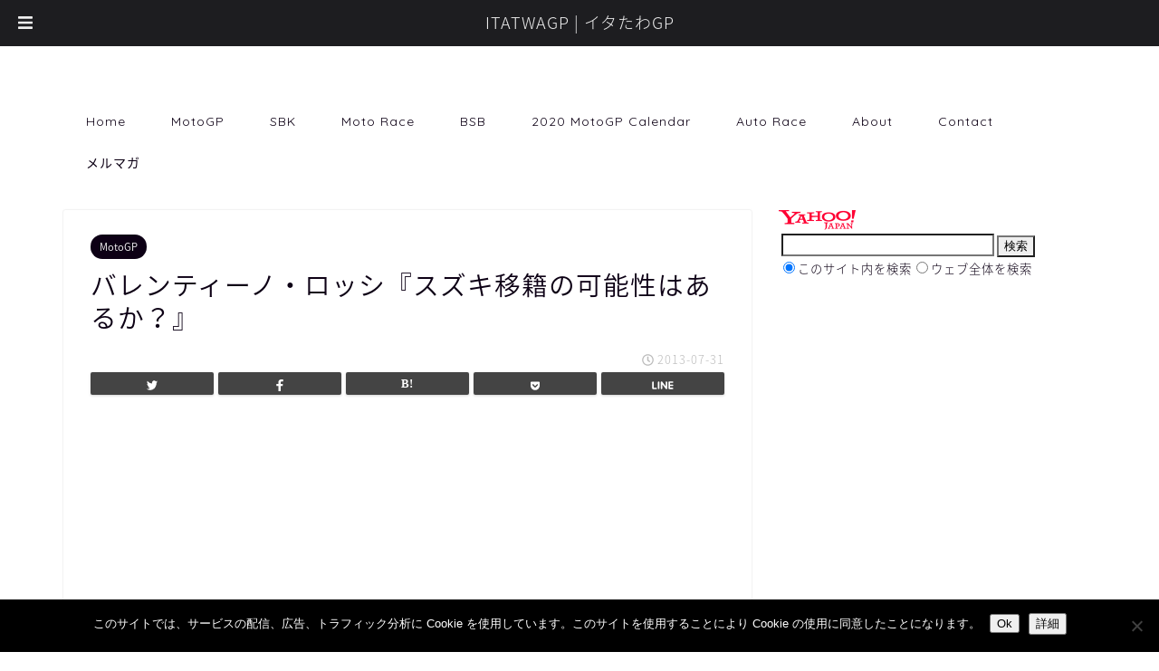

--- FILE ---
content_type: text/html; charset=UTF-8
request_url: http://itatwagp.com/2013/07/31/motogp-1731/
body_size: 72527
content:
<!DOCTYPE html>
<html lang="ja">
<head prefix="og: http://ogp.me/ns# fb: http://ogp.me/ns/fb# article: http://ogp.me/ns/article#">
<meta charset="utf-8">
<meta http-equiv="X-UA-Compatible" content="IE=edge">
<meta name="viewport" content="width=device-width, initial-scale=1">
<!-- ここからOGP -->
<meta property="og:type" content="blog">
<meta property="og:title" content="バレンティーノ・ロッシ『スズキ移籍の可能性はあるか？』｜ITATWAGP | イタたわGP"> 
<meta property="og:url" content="http://itatwagp.com/2013/07/31/motogp-1731/"> 
<meta property="og:description" content="え〜と、ドイツの『Speedweek』サイトに、こんな見出しの記事が出た〜！とイタリア/スペインサイトがちょこちょこ報じ"> 
<meta property="og:image" content="http://itatwagp.com/wp-content/uploads/2013/07/gpone-rossi-suzuki.jpg">
<meta property="og:site_name" content="ITATWAGP | イタたわGP">
<meta property="fb:admins" content="541472059334585">
<meta name="twitter:card" content="summary_large_image">
<meta name="twitter:site" content="@lachirico">
<!-- ここまでOGP --> 
<title>バレンティーノ・ロッシ『スズキ移籍の可能性はあるか？』 - ITATWAGP | イタたわGP｜ITATWAGP | イタたわGP</title>
<meta name="description" itemprop="description" content="え〜と、ドイツの『Speedweek』サイトに、こんな見出しの記事が出た〜！とイタリア/スペインサイトがちょこちょこ報じております。 Speedweek『Valentino Rossi: «Wechsel zu Suzu" >

<meta name='robots' content='index, follow, max-image-preview:large, max-snippet:-1, max-video-preview:-1' />
	<style>img:is([sizes="auto" i], [sizes^="auto," i]) { contain-intrinsic-size: 3000px 1500px }</style>
	
	<!-- This site is optimized with the Yoast SEO plugin v26.2 - https://yoast.com/wordpress/plugins/seo/ -->
	<title>バレンティーノ・ロッシ『スズキ移籍の可能性はあるか？』 - ITATWAGP | イタたわGP</title>
	<meta name="description" content="2013年7月、ヴァレンティーノ・ロッシが独サイトにスズキ移籍の可能性についてコメント。" />
	<link rel="canonical" href="https://itatwagp.com/2013/07/31/motogp-1731/" />
	<meta property="og:locale" content="ja_JP" />
	<meta property="og:type" content="article" />
	<meta property="og:title" content="バレンティーノ・ロッシ『スズキ移籍の可能性はあるか？』 - ITATWAGP | イタたわGP" />
	<meta property="og:description" content="2013年7月、ヴァレンティーノ・ロッシが独サイトにスズキ移籍の可能性についてコメント。" />
	<meta property="og:url" content="https://itatwagp.com/2013/07/31/motogp-1731/" />
	<meta property="og:site_name" content="ITATWAGP | イタたわGP" />
	<meta property="article:publisher" content="https://www.facebook.com/lachirico" />
	<meta property="article:published_time" content="2013-07-30T23:33:03+00:00" />
	<meta property="article:modified_time" content="2013-07-31T10:33:56+00:00" />
	<meta property="og:image" content="https://itatwagp.com/wp-content/uploads/2013/07/gpone-rossi-suzuki.jpg" />
	<meta property="og:image:width" content="800" />
	<meta property="og:image:height" content="533" />
	<meta property="og:image:type" content="image/jpeg" />
	<meta name="author" content="La Chirico" />
	<meta name="twitter:label1" content="執筆者" />
	<meta name="twitter:data1" content="La Chirico" />
	<script type="application/ld+json" class="yoast-schema-graph">{"@context":"https://schema.org","@graph":[{"@type":"WebPage","@id":"https://itatwagp.com/2013/07/31/motogp-1731/","url":"https://itatwagp.com/2013/07/31/motogp-1731/","name":"バレンティーノ・ロッシ『スズキ移籍の可能性はあるか？』 - ITATWAGP | イタたわGP","isPartOf":{"@id":"https://itatwagp.com/#website"},"primaryImageOfPage":{"@id":"https://itatwagp.com/2013/07/31/motogp-1731/#primaryimage"},"image":{"@id":"https://itatwagp.com/2013/07/31/motogp-1731/#primaryimage"},"thumbnailUrl":"http://itatwagp.com/wp-content/uploads/2013/07/gpone-rossi-suzuki.jpg","datePublished":"2013-07-30T23:33:03+00:00","dateModified":"2013-07-31T10:33:56+00:00","author":{"@id":"https://itatwagp.com/#/schema/person/f6dcd411671c2b405dfc0be0148a5e20"},"description":"2013年7月、ヴァレンティーノ・ロッシが独サイトにスズキ移籍の可能性についてコメント。","breadcrumb":{"@id":"https://itatwagp.com/2013/07/31/motogp-1731/#breadcrumb"},"inLanguage":"ja","potentialAction":[{"@type":"ReadAction","target":["https://itatwagp.com/2013/07/31/motogp-1731/"]}]},{"@type":"ImageObject","inLanguage":"ja","@id":"https://itatwagp.com/2013/07/31/motogp-1731/#primaryimage","url":"http://itatwagp.com/wp-content/uploads/2013/07/gpone-rossi-suzuki.jpg","contentUrl":"http://itatwagp.com/wp-content/uploads/2013/07/gpone-rossi-suzuki.jpg","width":800,"height":533},{"@type":"BreadcrumbList","@id":"https://itatwagp.com/2013/07/31/motogp-1731/#breadcrumb","itemListElement":[{"@type":"ListItem","position":1,"name":"ホーム","item":"https://itatwagp.com/"},{"@type":"ListItem","position":2,"name":"バレンティーノ・ロッシ『スズキ移籍の可能性はあるか？』"}]},{"@type":"WebSite","@id":"https://itatwagp.com/#website","url":"https://itatwagp.com/","name":"ITATWAGP | イタたわGP","description":"MotoGP・SBK 最新情報","potentialAction":[{"@type":"SearchAction","target":{"@type":"EntryPoint","urlTemplate":"https://itatwagp.com/?s={search_term_string}"},"query-input":{"@type":"PropertyValueSpecification","valueRequired":true,"valueName":"search_term_string"}}],"inLanguage":"ja"},{"@type":"Person","@id":"https://itatwagp.com/#/schema/person/f6dcd411671c2b405dfc0be0148a5e20","name":"La Chirico","url":"http://itatwagp.com/author/lachirico/"}]}</script>
	<!-- / Yoast SEO plugin. -->


<link rel='dns-prefetch' href='//ajax.googleapis.com' />
<link rel='dns-prefetch' href='//cdnjs.cloudflare.com' />
<link rel='dns-prefetch' href='//use.fontawesome.com' />
<link rel="alternate" type="application/rss+xml" title="ITATWAGP | イタたわGP &raquo; フィード" href="http://itatwagp.com/feed/" />
<link rel="alternate" type="application/rss+xml" title="ITATWAGP | イタたわGP &raquo; コメントフィード" href="http://itatwagp.com/comments/feed/" />
<link rel="alternate" type="application/rss+xml" title="ITATWAGP | イタたわGP &raquo; バレンティーノ・ロッシ『スズキ移籍の可能性はあるか？』 のコメントのフィード" href="http://itatwagp.com/2013/07/31/motogp-1731/feed/" />
<script type="text/javascript">
/* <![CDATA[ */
window._wpemojiSettings = {"baseUrl":"https:\/\/s.w.org\/images\/core\/emoji\/16.0.1\/72x72\/","ext":".png","svgUrl":"https:\/\/s.w.org\/images\/core\/emoji\/16.0.1\/svg\/","svgExt":".svg","source":{"concatemoji":"http:\/\/itatwagp.com\/wp-includes\/js\/wp-emoji-release.min.js?ver=6.8.3"}};
/*! This file is auto-generated */
!function(s,n){var o,i,e;function c(e){try{var t={supportTests:e,timestamp:(new Date).valueOf()};sessionStorage.setItem(o,JSON.stringify(t))}catch(e){}}function p(e,t,n){e.clearRect(0,0,e.canvas.width,e.canvas.height),e.fillText(t,0,0);var t=new Uint32Array(e.getImageData(0,0,e.canvas.width,e.canvas.height).data),a=(e.clearRect(0,0,e.canvas.width,e.canvas.height),e.fillText(n,0,0),new Uint32Array(e.getImageData(0,0,e.canvas.width,e.canvas.height).data));return t.every(function(e,t){return e===a[t]})}function u(e,t){e.clearRect(0,0,e.canvas.width,e.canvas.height),e.fillText(t,0,0);for(var n=e.getImageData(16,16,1,1),a=0;a<n.data.length;a++)if(0!==n.data[a])return!1;return!0}function f(e,t,n,a){switch(t){case"flag":return n(e,"\ud83c\udff3\ufe0f\u200d\u26a7\ufe0f","\ud83c\udff3\ufe0f\u200b\u26a7\ufe0f")?!1:!n(e,"\ud83c\udde8\ud83c\uddf6","\ud83c\udde8\u200b\ud83c\uddf6")&&!n(e,"\ud83c\udff4\udb40\udc67\udb40\udc62\udb40\udc65\udb40\udc6e\udb40\udc67\udb40\udc7f","\ud83c\udff4\u200b\udb40\udc67\u200b\udb40\udc62\u200b\udb40\udc65\u200b\udb40\udc6e\u200b\udb40\udc67\u200b\udb40\udc7f");case"emoji":return!a(e,"\ud83e\udedf")}return!1}function g(e,t,n,a){var r="undefined"!=typeof WorkerGlobalScope&&self instanceof WorkerGlobalScope?new OffscreenCanvas(300,150):s.createElement("canvas"),o=r.getContext("2d",{willReadFrequently:!0}),i=(o.textBaseline="top",o.font="600 32px Arial",{});return e.forEach(function(e){i[e]=t(o,e,n,a)}),i}function t(e){var t=s.createElement("script");t.src=e,t.defer=!0,s.head.appendChild(t)}"undefined"!=typeof Promise&&(o="wpEmojiSettingsSupports",i=["flag","emoji"],n.supports={everything:!0,everythingExceptFlag:!0},e=new Promise(function(e){s.addEventListener("DOMContentLoaded",e,{once:!0})}),new Promise(function(t){var n=function(){try{var e=JSON.parse(sessionStorage.getItem(o));if("object"==typeof e&&"number"==typeof e.timestamp&&(new Date).valueOf()<e.timestamp+604800&&"object"==typeof e.supportTests)return e.supportTests}catch(e){}return null}();if(!n){if("undefined"!=typeof Worker&&"undefined"!=typeof OffscreenCanvas&&"undefined"!=typeof URL&&URL.createObjectURL&&"undefined"!=typeof Blob)try{var e="postMessage("+g.toString()+"("+[JSON.stringify(i),f.toString(),p.toString(),u.toString()].join(",")+"));",a=new Blob([e],{type:"text/javascript"}),r=new Worker(URL.createObjectURL(a),{name:"wpTestEmojiSupports"});return void(r.onmessage=function(e){c(n=e.data),r.terminate(),t(n)})}catch(e){}c(n=g(i,f,p,u))}t(n)}).then(function(e){for(var t in e)n.supports[t]=e[t],n.supports.everything=n.supports.everything&&n.supports[t],"flag"!==t&&(n.supports.everythingExceptFlag=n.supports.everythingExceptFlag&&n.supports[t]);n.supports.everythingExceptFlag=n.supports.everythingExceptFlag&&!n.supports.flag,n.DOMReady=!1,n.readyCallback=function(){n.DOMReady=!0}}).then(function(){return e}).then(function(){var e;n.supports.everything||(n.readyCallback(),(e=n.source||{}).concatemoji?t(e.concatemoji):e.wpemoji&&e.twemoji&&(t(e.twemoji),t(e.wpemoji)))}))}((window,document),window._wpemojiSettings);
/* ]]> */
</script>
<style id='wp-emoji-styles-inline-css' type='text/css'>

	img.wp-smiley, img.emoji {
		display: inline !important;
		border: none !important;
		box-shadow: none !important;
		height: 1em !important;
		width: 1em !important;
		margin: 0 0.07em !important;
		vertical-align: -0.1em !important;
		background: none !important;
		padding: 0 !important;
	}
</style>
<link rel='stylesheet' id='wp-block-library-css' href='http://itatwagp.com/wp-includes/css/dist/block-library/style.min.css?ver=6.8.3' type='text/css' media='all' />
<style id='classic-theme-styles-inline-css' type='text/css'>
/*! This file is auto-generated */
.wp-block-button__link{color:#fff;background-color:#32373c;border-radius:9999px;box-shadow:none;text-decoration:none;padding:calc(.667em + 2px) calc(1.333em + 2px);font-size:1.125em}.wp-block-file__button{background:#32373c;color:#fff;text-decoration:none}
</style>
<style id='global-styles-inline-css' type='text/css'>
:root{--wp--preset--aspect-ratio--square: 1;--wp--preset--aspect-ratio--4-3: 4/3;--wp--preset--aspect-ratio--3-4: 3/4;--wp--preset--aspect-ratio--3-2: 3/2;--wp--preset--aspect-ratio--2-3: 2/3;--wp--preset--aspect-ratio--16-9: 16/9;--wp--preset--aspect-ratio--9-16: 9/16;--wp--preset--color--black: #000000;--wp--preset--color--cyan-bluish-gray: #abb8c3;--wp--preset--color--white: #ffffff;--wp--preset--color--pale-pink: #f78da7;--wp--preset--color--vivid-red: #cf2e2e;--wp--preset--color--luminous-vivid-orange: #ff6900;--wp--preset--color--luminous-vivid-amber: #fcb900;--wp--preset--color--light-green-cyan: #7bdcb5;--wp--preset--color--vivid-green-cyan: #00d084;--wp--preset--color--pale-cyan-blue: #8ed1fc;--wp--preset--color--vivid-cyan-blue: #0693e3;--wp--preset--color--vivid-purple: #9b51e0;--wp--preset--gradient--vivid-cyan-blue-to-vivid-purple: linear-gradient(135deg,rgba(6,147,227,1) 0%,rgb(155,81,224) 100%);--wp--preset--gradient--light-green-cyan-to-vivid-green-cyan: linear-gradient(135deg,rgb(122,220,180) 0%,rgb(0,208,130) 100%);--wp--preset--gradient--luminous-vivid-amber-to-luminous-vivid-orange: linear-gradient(135deg,rgba(252,185,0,1) 0%,rgba(255,105,0,1) 100%);--wp--preset--gradient--luminous-vivid-orange-to-vivid-red: linear-gradient(135deg,rgba(255,105,0,1) 0%,rgb(207,46,46) 100%);--wp--preset--gradient--very-light-gray-to-cyan-bluish-gray: linear-gradient(135deg,rgb(238,238,238) 0%,rgb(169,184,195) 100%);--wp--preset--gradient--cool-to-warm-spectrum: linear-gradient(135deg,rgb(74,234,220) 0%,rgb(151,120,209) 20%,rgb(207,42,186) 40%,rgb(238,44,130) 60%,rgb(251,105,98) 80%,rgb(254,248,76) 100%);--wp--preset--gradient--blush-light-purple: linear-gradient(135deg,rgb(255,206,236) 0%,rgb(152,150,240) 100%);--wp--preset--gradient--blush-bordeaux: linear-gradient(135deg,rgb(254,205,165) 0%,rgb(254,45,45) 50%,rgb(107,0,62) 100%);--wp--preset--gradient--luminous-dusk: linear-gradient(135deg,rgb(255,203,112) 0%,rgb(199,81,192) 50%,rgb(65,88,208) 100%);--wp--preset--gradient--pale-ocean: linear-gradient(135deg,rgb(255,245,203) 0%,rgb(182,227,212) 50%,rgb(51,167,181) 100%);--wp--preset--gradient--electric-grass: linear-gradient(135deg,rgb(202,248,128) 0%,rgb(113,206,126) 100%);--wp--preset--gradient--midnight: linear-gradient(135deg,rgb(2,3,129) 0%,rgb(40,116,252) 100%);--wp--preset--font-size--small: 13px;--wp--preset--font-size--medium: 20px;--wp--preset--font-size--large: 36px;--wp--preset--font-size--x-large: 42px;--wp--preset--spacing--20: 0.44rem;--wp--preset--spacing--30: 0.67rem;--wp--preset--spacing--40: 1rem;--wp--preset--spacing--50: 1.5rem;--wp--preset--spacing--60: 2.25rem;--wp--preset--spacing--70: 3.38rem;--wp--preset--spacing--80: 5.06rem;--wp--preset--shadow--natural: 6px 6px 9px rgba(0, 0, 0, 0.2);--wp--preset--shadow--deep: 12px 12px 50px rgba(0, 0, 0, 0.4);--wp--preset--shadow--sharp: 6px 6px 0px rgba(0, 0, 0, 0.2);--wp--preset--shadow--outlined: 6px 6px 0px -3px rgba(255, 255, 255, 1), 6px 6px rgba(0, 0, 0, 1);--wp--preset--shadow--crisp: 6px 6px 0px rgba(0, 0, 0, 1);}:where(.is-layout-flex){gap: 0.5em;}:where(.is-layout-grid){gap: 0.5em;}body .is-layout-flex{display: flex;}.is-layout-flex{flex-wrap: wrap;align-items: center;}.is-layout-flex > :is(*, div){margin: 0;}body .is-layout-grid{display: grid;}.is-layout-grid > :is(*, div){margin: 0;}:where(.wp-block-columns.is-layout-flex){gap: 2em;}:where(.wp-block-columns.is-layout-grid){gap: 2em;}:where(.wp-block-post-template.is-layout-flex){gap: 1.25em;}:where(.wp-block-post-template.is-layout-grid){gap: 1.25em;}.has-black-color{color: var(--wp--preset--color--black) !important;}.has-cyan-bluish-gray-color{color: var(--wp--preset--color--cyan-bluish-gray) !important;}.has-white-color{color: var(--wp--preset--color--white) !important;}.has-pale-pink-color{color: var(--wp--preset--color--pale-pink) !important;}.has-vivid-red-color{color: var(--wp--preset--color--vivid-red) !important;}.has-luminous-vivid-orange-color{color: var(--wp--preset--color--luminous-vivid-orange) !important;}.has-luminous-vivid-amber-color{color: var(--wp--preset--color--luminous-vivid-amber) !important;}.has-light-green-cyan-color{color: var(--wp--preset--color--light-green-cyan) !important;}.has-vivid-green-cyan-color{color: var(--wp--preset--color--vivid-green-cyan) !important;}.has-pale-cyan-blue-color{color: var(--wp--preset--color--pale-cyan-blue) !important;}.has-vivid-cyan-blue-color{color: var(--wp--preset--color--vivid-cyan-blue) !important;}.has-vivid-purple-color{color: var(--wp--preset--color--vivid-purple) !important;}.has-black-background-color{background-color: var(--wp--preset--color--black) !important;}.has-cyan-bluish-gray-background-color{background-color: var(--wp--preset--color--cyan-bluish-gray) !important;}.has-white-background-color{background-color: var(--wp--preset--color--white) !important;}.has-pale-pink-background-color{background-color: var(--wp--preset--color--pale-pink) !important;}.has-vivid-red-background-color{background-color: var(--wp--preset--color--vivid-red) !important;}.has-luminous-vivid-orange-background-color{background-color: var(--wp--preset--color--luminous-vivid-orange) !important;}.has-luminous-vivid-amber-background-color{background-color: var(--wp--preset--color--luminous-vivid-amber) !important;}.has-light-green-cyan-background-color{background-color: var(--wp--preset--color--light-green-cyan) !important;}.has-vivid-green-cyan-background-color{background-color: var(--wp--preset--color--vivid-green-cyan) !important;}.has-pale-cyan-blue-background-color{background-color: var(--wp--preset--color--pale-cyan-blue) !important;}.has-vivid-cyan-blue-background-color{background-color: var(--wp--preset--color--vivid-cyan-blue) !important;}.has-vivid-purple-background-color{background-color: var(--wp--preset--color--vivid-purple) !important;}.has-black-border-color{border-color: var(--wp--preset--color--black) !important;}.has-cyan-bluish-gray-border-color{border-color: var(--wp--preset--color--cyan-bluish-gray) !important;}.has-white-border-color{border-color: var(--wp--preset--color--white) !important;}.has-pale-pink-border-color{border-color: var(--wp--preset--color--pale-pink) !important;}.has-vivid-red-border-color{border-color: var(--wp--preset--color--vivid-red) !important;}.has-luminous-vivid-orange-border-color{border-color: var(--wp--preset--color--luminous-vivid-orange) !important;}.has-luminous-vivid-amber-border-color{border-color: var(--wp--preset--color--luminous-vivid-amber) !important;}.has-light-green-cyan-border-color{border-color: var(--wp--preset--color--light-green-cyan) !important;}.has-vivid-green-cyan-border-color{border-color: var(--wp--preset--color--vivid-green-cyan) !important;}.has-pale-cyan-blue-border-color{border-color: var(--wp--preset--color--pale-cyan-blue) !important;}.has-vivid-cyan-blue-border-color{border-color: var(--wp--preset--color--vivid-cyan-blue) !important;}.has-vivid-purple-border-color{border-color: var(--wp--preset--color--vivid-purple) !important;}.has-vivid-cyan-blue-to-vivid-purple-gradient-background{background: var(--wp--preset--gradient--vivid-cyan-blue-to-vivid-purple) !important;}.has-light-green-cyan-to-vivid-green-cyan-gradient-background{background: var(--wp--preset--gradient--light-green-cyan-to-vivid-green-cyan) !important;}.has-luminous-vivid-amber-to-luminous-vivid-orange-gradient-background{background: var(--wp--preset--gradient--luminous-vivid-amber-to-luminous-vivid-orange) !important;}.has-luminous-vivid-orange-to-vivid-red-gradient-background{background: var(--wp--preset--gradient--luminous-vivid-orange-to-vivid-red) !important;}.has-very-light-gray-to-cyan-bluish-gray-gradient-background{background: var(--wp--preset--gradient--very-light-gray-to-cyan-bluish-gray) !important;}.has-cool-to-warm-spectrum-gradient-background{background: var(--wp--preset--gradient--cool-to-warm-spectrum) !important;}.has-blush-light-purple-gradient-background{background: var(--wp--preset--gradient--blush-light-purple) !important;}.has-blush-bordeaux-gradient-background{background: var(--wp--preset--gradient--blush-bordeaux) !important;}.has-luminous-dusk-gradient-background{background: var(--wp--preset--gradient--luminous-dusk) !important;}.has-pale-ocean-gradient-background{background: var(--wp--preset--gradient--pale-ocean) !important;}.has-electric-grass-gradient-background{background: var(--wp--preset--gradient--electric-grass) !important;}.has-midnight-gradient-background{background: var(--wp--preset--gradient--midnight) !important;}.has-small-font-size{font-size: var(--wp--preset--font-size--small) !important;}.has-medium-font-size{font-size: var(--wp--preset--font-size--medium) !important;}.has-large-font-size{font-size: var(--wp--preset--font-size--large) !important;}.has-x-large-font-size{font-size: var(--wp--preset--font-size--x-large) !important;}
:where(.wp-block-post-template.is-layout-flex){gap: 1.25em;}:where(.wp-block-post-template.is-layout-grid){gap: 1.25em;}
:where(.wp-block-columns.is-layout-flex){gap: 2em;}:where(.wp-block-columns.is-layout-grid){gap: 2em;}
:root :where(.wp-block-pullquote){font-size: 1.5em;line-height: 1.6;}
</style>
<link rel='stylesheet' id='contact-form-7-css' href='http://itatwagp.com/wp-content/plugins/contact-form-7/includes/css/styles.css?ver=6.1.2' type='text/css' media='all' />
<link rel='stylesheet' id='cookie-notice-front-css' href='http://itatwagp.com/wp-content/plugins/cookie-notice/css/front.min.css?ver=2.5.7' type='text/css' media='all' />
<link rel='stylesheet' id='responsive-lightbox-nivo-css' href='http://itatwagp.com/wp-content/plugins/responsive-lightbox/assets/nivo/nivo-lightbox.min.css?ver=1.3.1' type='text/css' media='all' />
<link rel='stylesheet' id='responsive-lightbox-nivo-default-css' href='http://itatwagp.com/wp-content/plugins/responsive-lightbox/assets/nivo/themes/default/default.css?ver=1.3.1' type='text/css' media='all' />
<link rel='stylesheet' id='wordpress-popular-posts-css-css' href='http://itatwagp.com/wp-content/plugins/wordpress-popular-posts/assets/css/wpp.css?ver=6.4.2' type='text/css' media='all' />
<link rel='stylesheet' id='yyi_rinker_stylesheet-css' href='http://itatwagp.com/wp-content/plugins/yyi-rinker/css/style.css?v=1.1.5&#038;ver=6.8.3' type='text/css' media='all' />
<link rel='stylesheet' id='parent-style-css' href='http://itatwagp.com/wp-content/themes/jin/style.css?ver=6.8.3' type='text/css' media='all' />
<link rel='stylesheet' id='theme-style-css' href='http://itatwagp.com/wp-content/themes/jin-child/style.css?ver=6.8.3' type='text/css' media='all' />
<link rel='stylesheet' id='fontawesome-style-css' href='https://use.fontawesome.com/releases/v5.6.3/css/all.css?ver=6.8.3' type='text/css' media='all' />
<link rel='stylesheet' id='swiper-style-css' href='https://cdnjs.cloudflare.com/ajax/libs/Swiper/4.0.7/css/swiper.min.css?ver=6.8.3' type='text/css' media='all' />
<link rel='stylesheet' id='tablepress-default-css' href='http://itatwagp.com/wp-content/plugins/tablepress/css/build/default.css?ver=3.2.5' type='text/css' media='all' />
<style id='tablepress-default-inline-css' type='text/css'>
.tablepress-id-1,.tablepress-id-1 td,.tablepress-id-1 th{border:none!important;border-collapse:collapse!important;border-spacing:0!important}.tablepress-id-2,.tablepress-id-2 td,.tablepress-id-2 th{border:none!important;border-collapse:collapse!important;border-spacing:0!important;font-size:14px}.tablepress-id-3,.tablepress-id-3 td,.tablepress-id-3 th{border:none!important;border-collapse:collapse!important;border-spacing:0!important;font-size:14px}.tablepress-id-4,.tablepress-id-4 td,.tablepress-id-4 th{border:none!important;border-collapse:collapse!important;border-spacing:0!important;font-size:14px}.tablepress-id-5,.tablepress-id-5 td,.tablepress-id-5 th{border:none!important;border-collapse:collapse!important;border-spacing:0!important;font-size:14px}.tablepress-id-6,.tablepress-id-6 td,.tablepress-id-6 th{border:none!important;border-collapse:collapse!important;border-spacing:0!important;font-size:14px}.tablepress-id-7,.tablepress-id-7 td,.tablepress-id-7 th{border:none!important;border-collapse:collapse!important;border-spacing:0!important;font-size:14px}.tablepress-id-8,.tablepress-id-8 td,.tablepress-id-8 th{border:none!important;border-collapse:collapse!important;border-spacing:0!important;font-size:14px}.tablepress-id-9,.tablepress-id-9 td,.tablepress-id-9 th{border:none!important;border-collapse:collapse!important;border-spacing:0!important;font-size:14px}.tablepress-id-10,.tablepress-id-10 td,.tablepress-id-10 th{border:none!important;border-collapse:collapse!important;border-spacing:0!important;font-size:14px}.tablepress-id-11,.tablepress-id-11 td,.tablepress-id-11 th{border:none!important;border-collapse:collapse!important;border-spacing:0!important;font-size:14px}.tablepress-id-13,.tablepress-id-13 td,.tablepress-id-13 th{border:none!important;border-collapse:collapse!important;border-spacing:0!important;font-size:14px}.tablepress-id-14,.tablepress-id-14 td,.tablepress-id-14 th{border:none!important;border-collapse:collapse!important;border-spacing:0!important;font-size:14px}.tablepress-id-15,.tablepress-id-15 td,.tablepress-id-15 th{border:none!important;border-collapse:collapse!important;border-spacing:0!important;font-size:14px}.tablepress-id-16,.tablepress-id-16 td,.tablepress-id-16 th{border:none!important;border-collapse:collapse!important;border-spacing:0!important;font-size:14px}.tablepress-id-18,.tablepress-id-18 td,.tablepress-id-18 th{border:none!important;border-collapse:collapse!important;border-spacing:0!important;background-color:#fff!important}.tablepress-id-19,.tablepress-id-19 td,.tablepress-id-19 th{border:none!important;border-collapse:collapse!important;border-spacing:0!important;font-size:14px;background-color:#fff!important}.tablepress-id-20,.tablepress-id-20 td,.tablepress-id-20 th{border:none!important;border-collapse:collapse!important;border-spacing:0!important;font-size:14px;background-color:#fff!important}.tablepress-id-100,.tablepress-id-100 td,.tablepress-id-100 th{border:none!important;border-collapse:collapse!important;border-spacing:0!important;font-size:14px;background-color:#fff!important}
</style>
<link rel='stylesheet' id='shiftnav-css' href='http://itatwagp.com/wp-content/plugins/shiftnav-responsive-mobile-menu/assets/css/shiftnav.min.css?ver=1.8.2' type='text/css' media='all' />
<link rel='stylesheet' id='shiftnav-font-awesome-css' href='http://itatwagp.com/wp-content/plugins/shiftnav-responsive-mobile-menu/assets/css/fontawesome/css/font-awesome.min.css?ver=1.8.2' type='text/css' media='all' />
<link rel='stylesheet' id='shiftnav-standard-dark-css' href='http://itatwagp.com/wp-content/plugins/shiftnav-responsive-mobile-menu/assets/css/skins/standard-dark.css?ver=1.8.2' type='text/css' media='all' />
<script type="text/javascript" src="https://ajax.googleapis.com/ajax/libs/jquery/1.12.4/jquery.min.js?ver=6.8.3" id="jquery-js"></script>
<script type="text/javascript" src="http://itatwagp.com/wp-content/plugins/responsive-lightbox/assets/infinitescroll/infinite-scroll.pkgd.min.js?ver=4.0.1" id="responsive-lightbox-infinite-scroll-js"></script>
<script type="application/json" id="wpp-json">

{"sampling_active":1,"sampling_rate":100,"ajax_url":"http:\/\/itatwagp.com\/wp-json\/wordpress-popular-posts\/v1\/popular-posts","api_url":"http:\/\/itatwagp.com\/wp-json\/wordpress-popular-posts","ID":49405,"token":"b9be90ef88","lang":0,"debug":0}

</script>
<script type="text/javascript" src="http://itatwagp.com/wp-content/plugins/wordpress-popular-posts/assets/js/wpp.min.js?ver=6.4.2" id="wpp-js-js"></script>
<script type="text/javascript" src="http://itatwagp.com/wp-content/plugins/yyi-rinker/js/event-tracking.js?v=1.1.5" id="yyi_rinker_event_tracking_script-js"></script>
<link rel="https://api.w.org/" href="http://itatwagp.com/wp-json/" /><link rel="alternate" title="JSON" type="application/json" href="http://itatwagp.com/wp-json/wp/v2/posts/49405" /><link rel='shortlink' href='http://itatwagp.com/?p=49405' />
<link rel="alternate" title="oEmbed (JSON)" type="application/json+oembed" href="http://itatwagp.com/wp-json/oembed/1.0/embed?url=http%3A%2F%2Fitatwagp.com%2F2013%2F07%2F31%2Fmotogp-1731%2F" />
<link rel="alternate" title="oEmbed (XML)" type="text/xml+oembed" href="http://itatwagp.com/wp-json/oembed/1.0/embed?url=http%3A%2F%2Fitatwagp.com%2F2013%2F07%2F31%2Fmotogp-1731%2F&#038;format=xml" />

		<!-- ShiftNav CSS
	================================================================ -->
		<style type="text/css" id="shiftnav-dynamic-css">
			
/** ShiftNav Custom Menu Styles (Customizer) **/
/* togglebar */
#shiftnav-toggle-main { font-size:18px !important; }
#shiftnav-toggle-main.shiftnav-toggle-main-entire-bar:before, #shiftnav-toggle-main .shiftnav-toggle-burger { font-size:18px; }

/* Status: Loaded from Transient */
		</style>
		<!-- end ShiftNav CSS -->

	            <style id="wpp-loading-animation-styles">@-webkit-keyframes bgslide{from{background-position-x:0}to{background-position-x:-200%}}@keyframes bgslide{from{background-position-x:0}to{background-position-x:-200%}}.wpp-widget-placeholder,.wpp-widget-block-placeholder,.wpp-shortcode-placeholder{margin:0 auto;width:60px;height:3px;background:#dd3737;background:linear-gradient(90deg,#dd3737 0%,#571313 10%,#dd3737 100%);background-size:200% auto;border-radius:3px;-webkit-animation:bgslide 1s infinite linear;animation:bgslide 1s infinite linear}</style>
            <script type="text/javascript" language="javascript">
    var vc_pid = "885688765";
</script><script type="text/javascript" src="//aml.valuecommerce.com/vcdal.js" async></script><style>
.yyi-rinker-images {
    display: flex;
    justify-content: center;
    align-items: center;
    position: relative;

}
div.yyi-rinker-image img.yyi-rinker-main-img.hidden {
    display: none;
}

.yyi-rinker-images-arrow {
    cursor: pointer;
    position: absolute;
    top: 50%;
    display: block;
    margin-top: -11px;
    opacity: 0.6;
    width: 22px;
}

.yyi-rinker-images-arrow-left{
    left: -10px;
}
.yyi-rinker-images-arrow-right{
    right: -10px;
}

.yyi-rinker-images-arrow-left.hidden {
    display: none;
}

.yyi-rinker-images-arrow-right.hidden {
    display: none;
}
div.yyi-rinker-contents.yyi-rinker-design-tate  div.yyi-rinker-box{
    flex-direction: column;
}

div.yyi-rinker-contents.yyi-rinker-design-slim div.yyi-rinker-box .yyi-rinker-links {
    flex-direction: column;
}

div.yyi-rinker-contents.yyi-rinker-design-slim div.yyi-rinker-info {
    width: 100%;
}

div.yyi-rinker-contents.yyi-rinker-design-slim .yyi-rinker-title {
    text-align: center;
}

div.yyi-rinker-contents.yyi-rinker-design-slim .yyi-rinker-links {
    text-align: center;
}
div.yyi-rinker-contents.yyi-rinker-design-slim .yyi-rinker-image {
    margin: auto;
}

div.yyi-rinker-contents.yyi-rinker-design-slim div.yyi-rinker-info ul.yyi-rinker-links li {
	align-self: stretch;
}
div.yyi-rinker-contents.yyi-rinker-design-slim div.yyi-rinker-box div.yyi-rinker-info {
	padding: 0;
}
div.yyi-rinker-contents.yyi-rinker-design-slim div.yyi-rinker-box {
	flex-direction: column;
	padding: 14px 5px 0;
}

.yyi-rinker-design-slim div.yyi-rinker-box div.yyi-rinker-info {
	text-align: center;
}

.yyi-rinker-design-slim div.price-box span.price {
	display: block;
}

div.yyi-rinker-contents.yyi-rinker-design-slim div.yyi-rinker-info div.yyi-rinker-title a{
	font-size:16px;
}

div.yyi-rinker-contents.yyi-rinker-design-slim ul.yyi-rinker-links li.amazonkindlelink:before,  div.yyi-rinker-contents.yyi-rinker-design-slim ul.yyi-rinker-links li.amazonlink:before,  div.yyi-rinker-contents.yyi-rinker-design-slim ul.yyi-rinker-links li.rakutenlink:before,  div.yyi-rinker-contents.yyi-rinker-design-slim ul.yyi-rinker-links li.yahoolink:before {
	font-size:12px;
}

div.yyi-rinker-contents.yyi-rinker-design-slim ul.yyi-rinker-links li a {
	font-size: 13px;
}
.entry-content ul.yyi-rinker-links li {
	padding: 0;
}

				</style>	<style type="text/css">
		#wrapper{
							background-color: #ffffff;
				background-image: url();
					}
		.related-entry-headline-text span:before,
		#comment-title span:before,
		#reply-title span:before{
			background-color: #0d0015;
			border-color: #0d0015!important;
		}
		footer,
		#breadcrumb:after,
		#page-top a{	
			background-color: #393542;
		}
		.footer-inner a,
		#copyright,
		#copyright-center{
			border-color: #fff!important;
			color: #fff!important;
		}
		#footer-widget-area
		{
			border-color: #fff!important;
		}
		.page-top-footer a{
			color: #393542!important;
		}
				#breadcrumb ul li,
		#breadcrumb ul li a{
			color: #393542!important;
		}
		
		body,
		a,
		a:link,
		a:visited,
		.my-profile,
		.widgettitle,
		.tabBtn-mag label{
			color: #0d0015;
		}
		a:hover{
			color: #e22255;
		}
						.widget_nav_menu ul > li > a:before,
		.widget_categories ul > li > a:before,
		.widget_pages ul > li > a:before,
		.widget_recent_entries ul > li > a:before,
		.widget_archive ul > li > a:before,
		.widget_archive form:after,
		.widget_categories form:after,
		.widget_nav_menu ul > li > ul.sub-menu > li > a:before,
		.widget_categories ul > li > .children > li > a:before,
		.widget_pages ul > li > .children > li > a:before,
		.widget_nav_menu ul > li > ul.sub-menu > li > ul.sub-menu li > a:before,
		.widget_categories ul > li > .children > li > .children li > a:before,
		.widget_pages ul > li > .children > li > .children li > a:before{
			color: #0d0015;
		}
		footer .footer-widget,
		footer .footer-widget a,
		footer .footer-widget ul li,
		.footer-widget.widget_nav_menu ul > li > a:before,
		.footer-widget.widget_categories ul > li > a:before,
		.footer-widget.widget_recent_entries ul > li > a:before,
		.footer-widget.widget_pages ul > li > a:before,
		.footer-widget.widget_archive ul > li > a:before{
			color: #fff!important;
			border-color: #fff!important;
		}
		footer .footer-widget .widgettitle{
			color: #fff!important;
			border-color: #0d0015!important;
		}
		footer .widget_nav_menu ul .children .children li a:before,
		footer .widget_categories ul .children .children li a:before{
			background-color: #fff!important;
		}
		#drawernav a:hover,
		.post-list-title,
		#prev-next p,
		#toc_container .toc_list li a{
			color: #0d0015!important;
		}
		
		#header-box{
			background-color: #ffffff;
		}
		
				@media (min-width: 768px) {
			.top-image-meta{
				margin-top: calc(0px - 30px);
			}
		}
		@media (min-width: 1200px) {
			.top-image-meta{
				margin-top: calc(0px);
			}
		}
				.pickup-contents:before{
			background-color: #ffffff!important;
		}
		
		.main-image-text{
			color: #5e6c77;
		}
		.main-image-text-sub{
			color: #5e6c77;
		}
		
						#site-info{
			padding-top: 1px!important;
			padding-bottom: 1px!important;
		}
				
		#site-info span a{
			color: #0d0015!important;
		}
		
				#headmenu .headsns .line a svg{
			fill: #000000!important;
		}
		#headmenu .headsns a,
		#headmenu{
			color: #000000!important;
			border-color:#000000!important;
		}
						.profile-follow .line-sns a svg{
			fill: #0d0015!important;
		}
		.profile-follow .line-sns a:hover svg{
			fill: #0d0015!important;
		}
		.profile-follow a{
			color: #0d0015!important;
			border-color:#0d0015!important;
		}
		.profile-follow a:hover,
		#headmenu .headsns a:hover{
			color:#0d0015!important;
			border-color:#0d0015!important;
		}
				.search-box:hover{
			color:#0d0015!important;
			border-color:#0d0015!important;
		}
				#header #headmenu .headsns .line a:hover svg{
			fill:#0d0015!important;
		}
		.cps-icon-bar,
		#navtoggle:checked + .sp-menu-open .cps-icon-bar{
			background-color: #0d0015;
		}
		#nav-container{
			background-color: #ffffff;
		}
		#drawernav ul.menu-box > li > a,
		#drawernav2 ul.menu-box > li > a,
		#drawernav3 ul.menu-box > li > a,
		#drawernav4 ul.menu-box > li > a,
		#drawernav5 ul.menu-box > li > a,
		#drawernav ul.menu-box > li.menu-item-has-children:after,
		#drawernav2 ul.menu-box > li.menu-item-has-children:after,
		#drawernav3 ul.menu-box > li.menu-item-has-children:after,
		#drawernav4 ul.menu-box > li.menu-item-has-children:after,
		#drawernav5 ul.menu-box > li.menu-item-has-children:after{
			color: #0d0015!important;
		}
		#drawernav ul.menu-box li a,
		#drawernav2 ul.menu-box li a,
		#drawernav3 ul.menu-box li a,
		#drawernav4 ul.menu-box li a,
		#drawernav5 ul.menu-box li a{
			font-size: 14px!important;
		}
		#drawernav3 ul.menu-box > li{
			color: #0d0015!important;
		}
		#drawernav4 .menu-box > .menu-item > a:after,
		#drawernav3 .menu-box > .menu-item > a:after,
		#drawernav .menu-box > .menu-item > a:after{
			background-color: #0d0015!important;
		}
		#drawernav2 .menu-box > .menu-item:hover,
		#drawernav5 .menu-box > .menu-item:hover{
			border-top-color: #0d0015!important;
		}
				.cps-info-bar a{
			background-color: #000000!important;
		}
				@media (min-width: 768px) {
			.post-list-mag .post-list-item:not(:nth-child(2n)){
				margin-right: 2.6%;
			}
		}
				@media (min-width: 768px) {
			#tab-1:checked ~ .tabBtn-mag li [for="tab-1"]:after,
			#tab-2:checked ~ .tabBtn-mag li [for="tab-2"]:after,
			#tab-3:checked ~ .tabBtn-mag li [for="tab-3"]:after,
			#tab-4:checked ~ .tabBtn-mag li [for="tab-4"]:after{
				border-top-color: #0d0015!important;
			}
			.tabBtn-mag label{
				border-bottom-color: #0d0015!important;
			}
		}
		#tab-1:checked ~ .tabBtn-mag li [for="tab-1"],
		#tab-2:checked ~ .tabBtn-mag li [for="tab-2"],
		#tab-3:checked ~ .tabBtn-mag li [for="tab-3"],
		#tab-4:checked ~ .tabBtn-mag li [for="tab-4"],
		#prev-next a.next:after,
		#prev-next a.prev:after,
		.more-cat-button a:hover span:before{
			background-color: #0d0015!important;
		}
		

		.swiper-slide .post-list-cat,
		.post-list-mag .post-list-cat,
		.post-list-mag3col .post-list-cat,
		.post-list-mag-sp1col .post-list-cat,
		.swiper-pagination-bullet-active,
		.pickup-cat,
		.post-list .post-list-cat,
		#breadcrumb .bcHome a:hover span:before,
		.popular-item:nth-child(1) .pop-num,
		.popular-item:nth-child(2) .pop-num,
		.popular-item:nth-child(3) .pop-num{
			background-color: #0d0015!important;
		}
		.sidebar-btn a,
		.profile-sns-menu{
			background-color: #0d0015!important;
		}
		.sp-sns-menu a,
		.pickup-contents-box a:hover .pickup-title{
			border-color: #0d0015!important;
			color: #0d0015!important;
		}
				.pro-line svg{
			fill: #0d0015!important;
		}
		.cps-post-cat a,
		.meta-cat,
		.popular-cat{
			background-color: #0d0015!important;
			border-color: #0d0015!important;
		}
		.tagicon,
		.tag-box a,
		#toc_container .toc_list > li,
		#toc_container .toc_title{
			color: #0d0015!important;
		}
		.widget_tag_cloud a::before{
			color: #0d0015!important;
		}
		.tag-box a,
		#toc_container:before{
			border-color: #0d0015!important;
		}
		.cps-post-cat a:hover{
			color: #e22255!important;
		}
		.pagination li:not([class*="current"]) a:hover,
		.widget_tag_cloud a:hover{
			background-color: #0d0015!important;
		}
		.pagination li:not([class*="current"]) a:hover{
			opacity: 0.5!important;
		}
		.pagination li.current a{
			background-color: #0d0015!important;
			border-color: #0d0015!important;
		}
		.nextpage a:hover span {
			color: #0d0015!important;
			border-color: #0d0015!important;
		}
		.cta-content:before{
			background-color: #393542!important;
		}
		.cta-text,
		.info-title{
			color: #fff!important;
		}
		#footer-widget-area.footer_style1 .widgettitle{
			border-color: #0d0015!important;
		}
		.sidebar_style1 .widgettitle,
		.sidebar_style5 .widgettitle{
			border-color: #0d0015!important;
		}
		.sidebar_style2 .widgettitle,
		.sidebar_style4 .widgettitle,
		.sidebar_style6 .widgettitle,
		#home-bottom-widget .widgettitle,
		#home-top-widget .widgettitle,
		#post-bottom-widget .widgettitle,
		#post-top-widget .widgettitle{
			background-color: #0d0015!important;
		}
		#home-bottom-widget .widget_search .search-box input[type="submit"],
		#home-top-widget .widget_search .search-box input[type="submit"],
		#post-bottom-widget .widget_search .search-box input[type="submit"],
		#post-top-widget .widget_search .search-box input[type="submit"]{
			background-color: #0d0015!important;
		}
		
		.tn-logo-size{
			font-size: 0%!important;
		}
		.tn-logo-size img{
			width: 0%!important;
		}
		.sp-logo-size{
			font-size: 0%!important;
		}
		.sp-logo-size img{
			width: 0%!important;
		}
				.cps-post-main ul > li:before,
		.cps-post-main ol > li:before{
			background-color: #0d0015!important;
		}
		.profile-card .profile-title{
			background-color: #0d0015!important;
		}
		.profile-card{
			border-color: #0d0015!important;
		}
		.cps-post-main a{
			color:#3088ff;
		}
		.cps-post-main .marker{
			background: -webkit-linear-gradient( transparent 60%, #ffe2e9 0% ) ;
			background: linear-gradient( transparent 60%, #ffe2e9 0% ) ;
		}
		.cps-post-main .marker2{
			background: -webkit-linear-gradient( transparent 60%, #a9eaf2 0% ) ;
			background: linear-gradient( transparent 60%, #a9eaf2 0% ) ;
		}
		
		
		.simple-box1{
			border-color:#f79bb1!important;
		}
		.simple-box2{
			border-color:#f2bf7d!important;
		}
		.simple-box3{
			border-color:#2294d6!important;
		}
		.simple-box4{
			border-color:#7badd8!important;
		}
		.simple-box4:before{
			background-color: #7badd8;
		}
		.simple-box5{
			border-color:#e896c7!important;
		}
		.simple-box5:before{
			background-color: #e896c7;
		}
		.simple-box6{
			background-color:#fffdef!important;
		}
		.simple-box7{
			border-color:#def1f9!important;
		}
		.simple-box7:before{
			background-color:#def1f9!important;
		}
		.simple-box8{
			border-color:#96ddc1!important;
		}
		.simple-box8:before{
			background-color:#96ddc1!important;
		}
		.simple-box9:before{
			background-color:#e1c0e8!important;
		}
				.simple-box9:after{
			border-color:#e1c0e8 #e1c0e8 #fff #fff!important;
		}
				
		.kaisetsu-box1:before,
		.kaisetsu-box1-title{
			background-color:#ffb49e!important;
		}
		.kaisetsu-box2{
			border-color:#9acc1e!important;
		}
		.kaisetsu-box2-title{
			background-color:#9acc1e!important;
		}
		.kaisetsu-box4{
			border-color:#ea91a9!important;
		}
		.kaisetsu-box4-title{
			background-color:#ea91a9!important;
		}
		.kaisetsu-box5:before{
			background-color:#57b3ba!important;
		}
		.kaisetsu-box5-title{
			background-color:#57b3ba!important;
		}
		
		.concept-box1{
			border-color:#85db8f!important;
		}
		.concept-box1:after{
			background-color:#85db8f!important;
		}
		.concept-box1:before{
			content:"ポイント"!important;
			color:#85db8f!important;
		}
		.concept-box2{
			border-color:#f7cf6a!important;
		}
		.concept-box2:after{
			background-color:#f7cf6a!important;
		}
		.concept-box2:before{
			content:"注意点"!important;
			color:#f7cf6a!important;
		}
		.concept-box3{
			border-color:#86cee8!important;
		}
		.concept-box3:after{
			background-color:#86cee8!important;
		}
		.concept-box3:before{
			content:"良い例"!important;
			color:#86cee8!important;
		}
		.concept-box4{
			border-color:#ed8989!important;
		}
		.concept-box4:after{
			background-color:#ed8989!important;
		}
		.concept-box4:before{
			content:"悪い例"!important;
			color:#ed8989!important;
		}
		.concept-box5{
			border-color:#9e9e9e!important;
		}
		.concept-box5:after{
			background-color:#9e9e9e!important;
		}
		.concept-box5:before{
			content:"参考"!important;
			color:#9e9e9e!important;
		}
		.concept-box6{
			border-color:#8eaced!important;
		}
		.concept-box6:after{
			background-color:#8eaced!important;
		}
		.concept-box6:before{
			content:"メモ"!important;
			color:#8eaced!important;
		}
		
		.innerlink-box1,
		.blog-card{
			border-color:#9acc1e!important;
		}
		.innerlink-box1-title{
			background-color:#9acc1e!important;
			border-color:#9acc1e!important;
		}
		.innerlink-box1:before,
		.blog-card-hl-box{
			background-color:#9acc1e!important;
		}
				
		.color-button01 a,
		.color-button01 a:hover,
		.color-button01:before{
			background-color: #9acc1e!important;
		}
		.top-image-btn-color a,
		.top-image-btn-color a:hover,
		.top-image-btn-color:before{
			background-color: #ffcd44!important;
		}
		.color-button02 a,
		.color-button02 a:hover,
		.color-button02:before{
			background-color: #e22255!important;
		}
		
		.color-button01-big a,
		.color-button01-big a:hover,
		.color-button01-big:before{
			background-color: #e22255!important;
		}
		.color-button01-big a,
		.color-button01-big:before{
			border-radius: 5px!important;
		}
		.color-button01-big a{
			padding-top: 20px!important;
			padding-bottom: 20px!important;
		}
		
		.color-button02-big a,
		.color-button02-big a:hover,
		.color-button02-big:before{
			background-color: #e25178!important;
		}
		.color-button02-big a,
		.color-button02-big:before{
			border-radius: 40px!important;
		}
		.color-button02-big a{
			padding-top: 20px!important;
			padding-bottom: 20px!important;
		}
				.color-button01-big{
			width: 75%!important;
		}
		.color-button02-big{
			width: 75%!important;
		}
				
		
					.top-image-btn-color a:hover,
			.color-button01 a:hover,
			.color-button02 a:hover,
			.color-button01-big a:hover,
			.color-button02-big a:hover{
				opacity: 1;
			}
				
		.h2-style01 h2,
		.h2-style02 h2:before,
		.h2-style03 h2,
		.h2-style04 h2:before,
		.h2-style05 h2,
		.h2-style07 h2:before,
		.h2-style07 h2:after,
		.h3-style03 h3:before,
		.h3-style02 h3:before,
		.h3-style05 h3:before,
		.h3-style07 h3:before,
		.h2-style08 h2:after,
		.h2-style10 h2:before,
		.h2-style10 h2:after,
		.h3-style02 h3:after,
		.h4-style02 h4:before{
			background-color: #0d0015!important;
		}
		.h3-style01 h3,
		.h3-style04 h3,
		.h3-style05 h3,
		.h3-style06 h3,
		.h4-style01 h4,
		.h2-style02 h2,
		.h2-style08 h2,
		.h2-style08 h2:before,
		.h2-style09 h2,
		.h4-style03 h4{
			border-color: #0d0015!important;
		}
		.h2-style05 h2:before{
			border-top-color: #0d0015!important;
		}
		.h2-style06 h2:before,
		.sidebar_style3 .widgettitle:after{
			background-image: linear-gradient(
				-45deg,
				transparent 25%,
				#0d0015 25%,
				#0d0015 50%,
				transparent 50%,
				transparent 75%,
				#0d0015 75%,
				#0d0015			);
		}
				.hl-custom h2{color:#000;}
.hl-custom h3{color:#fff; font-size:1.25rem; padding:4px 10px; margin:0px 0px 12px; background-color:#444444!important;
}
.hl-custom h4{color:#000;}

@media (max-width: 768px) {.hl-custom h3{color:#fff; font-size:1.125rem; padding:2px 5px; margin:0px 0px 6px; background-color:#444444!important;}
				
		@media all and (-ms-high-contrast:none){
			*::-ms-backdrop, .color-button01:before,
			.color-button02:before,
			.color-button01-big:before,
			.color-button02-big:before{
				background-color: #595857!important;
			}
		}
		
		.jin-lp-h2 h2,
		.jin-lp-h2 h2{
			background-color: transparent!important;
			border-color: transparent!important;
			color: #0d0015!important;
		}
		.jincolumn-h3style2{
			border-color:#0d0015!important;
		}
		.jinlph2-style1 h2:first-letter{
			color:#0d0015!important;
		}
		.jinlph2-style2 h2,
		.jinlph2-style3 h2{
			border-color:#0d0015!important;
		}
		.jin-photo-title .jin-fusen1-down,
		.jin-photo-title .jin-fusen1-even,
		.jin-photo-title .jin-fusen1-up{
			border-left-color:#0d0015;
		}
		.jin-photo-title .jin-fusen2,
		.jin-photo-title .jin-fusen3{
			background-color:#0d0015;
		}
		.jin-photo-title .jin-fusen2:before,
		.jin-photo-title .jin-fusen3:before {
			border-top-color: #0d0015;
		}
		
		
	</style>
<style type="text/css">.recentcomments a{display:inline !important;padding:0 !important;margin:0 !important;}</style><link rel="icon" href="http://itatwagp.com/wp-content/uploads/2019/03/cropped-itatwagp-1000-1-32x32.jpg" sizes="32x32" />
<link rel="icon" href="http://itatwagp.com/wp-content/uploads/2019/03/cropped-itatwagp-1000-1-192x192.jpg" sizes="192x192" />
<link rel="apple-touch-icon" href="http://itatwagp.com/wp-content/uploads/2019/03/cropped-itatwagp-1000-1-180x180.jpg" />
<meta name="msapplication-TileImage" content="http://itatwagp.com/wp-content/uploads/2019/03/cropped-itatwagp-1000-1-270x270.jpg" />
		<style type="text/css" id="wp-custom-css">
			/*SNS Type1 - デザインカスタマイズ*/
.sns-design-type01 .sns-top .twitter a,.sns-design-type01 .sns-top .facebook a, .sns-design-type01 .sns-top .hatebu a, .sns-design-type01 .sns-top .pocket a, .sns-design-type01 .sns-top .line a, .sns-design-type01 .sns .twitter a, .sns-design-type01 .sns .facebook a, .sns-design-type01 .sns .hatebu a, .sns-design-type01 .sns .pocket a, .sns-design-type01 .sns .line a{
color: #fff;
background-color:#444;
border:2px solid #444;
}
.sns-design-type01 .sns .line a svg, .sns-design-type01 .sns-top .line a svg{
fill: #fff !important;
}
/*記事一覧の文字をウエイト*/
@media (min-width: 768px){
body#nts-style .post-list-link .entry-title,
body#nofont-style .post-list-link .entry-title,
body#rm-style .post-list-link .entry-title{
font-weight: 500!important;
font-size: 24px;
}
}
@media (min-width: 767px){
.post-list.basicstyle .post-list-item .post-list-inner .post-list-meta {
width: calc(100% - 150px);
padding-top: 0px;
padding-right: 8px;
padding-bottom: 8px;
padding-left: 8px;
}
}
/*記事一覧の文字をウエイト、スマホ*/
@media (max-width: 767px){
body#nts-style .post-list-link .entry-title,
body#nofont-style .post-list-link .entry-title,
body#rm-style .post-list-link .entry-title{
font-weight: 600!important;
font-size: 15px;
}
}
@media (max-width: 767px){
.post-list.basicstyle .post-list-item .post-list-inner .post-list-meta {
width: calc(100% - 150px);
padding-top: 0px;
padding-right: 8px;
padding-bottom: 8px;
padding-left: 8px;
}
}

/*文字行間カスタム*/
@media (min-width: 768px){
.cps-post-main p {
padding-bottom: 1.3rem;
padding-top: 0;
margin-top: 0;
margin-bottom: 0;
}
}
/*p paddingカスタム*/
@media (max-width: 767px){
.cps-post-main p {
padding-bottom: 1rem;
padding-top: 0rem;
margin-top: 0;
margin-bottom: 0;
}
}

/*新着記事の画像高さ揃え*/
.pickup-image,
.new-entry-item .eyecatch,
.post-list-thumb {
    position: relative;
    overflow: hidden;
    width: 100%;
}
.pickup-image:before,
.new-entry-item .eyecatch:before,
.post-list-thumb:before {
    content:"";
    display: block;
    padding-top: 83.33%; /* 16:9 */
}
.post-list.basicstyle
.post-list-item
.post-list-inner
.post-list-thumb img {
    display: block;
    width: auto;
    height: 100%;
}
.new-entry .eyecatch img {
    display: block;
    width: auto;
    height: 100%;
}
.pickup-image img,
.new-entry-item .eyecatch img,
.post-list-thumb img {
    position: absolute;
    top: 50%;
    left: 50%;
   -webkit-transform: translate(-50%, -50%) !important;
   transform: translate(-50%, -50%) !important;
}
/*ロゴ*/

/* 人気リスト1段目の余白 */
ul.wpp-list li:nth-child(1){
padding:5px 0px 10px 0px!important;
}
/* 人気リスト2段目〜10段目の余白 */
ul.wpp-list li:nth-child(n+2):nth-child(-n+20){
padding:5px 0px 10px 0px!important;
}

		</style>
		<style>
.ai-viewport-3                { display: none !important;}
.ai-viewport-2                { display: none !important;}
.ai-viewport-1                { display: inherit !important;}
.ai-viewport-0                { display: none !important;}
@media (min-width: 768px) and (max-width: 979px) {
.ai-viewport-1                { display: none !important;}
.ai-viewport-2                { display: inherit !important;}
}
@media (max-width: 767px) {
.ai-viewport-1                { display: none !important;}
.ai-viewport-3                { display: inherit !important;}
}
</style>

<link href="https://fonts.googleapis.com/css?family=Quicksand" rel="stylesheet">
<link href="https://fonts.googleapis.com/earlyaccess/notosansjapanese.css" rel="stylesheet" />

<!--アドセンスアナリティクコード-->
<!-- Global Site Tag (gtag.js) - Google Analytics -->
<script async src="https://www.googletagmanager.com/gtag/js?id=UA-10098295-6"></script>
<script>
  window.dataLayer = window.dataLayer || [];
  function gtag(){dataLayer.push(arguments);}
  gtag('js', new Date());

  gtag('config', 'UA-10098295-6');
</script>
<!--アドセンス自動広告-->
<script async src="//pagead2.googlesyndication.com/pagead/js/adsbygoogle.js"></script>
<script>
     (adsbygoogle = window.adsbygoogle || []).push({
          google_ad_client: "ca-pub-5657690110278836",
          enable_page_level_ads: true
     });
</script>
<!--リフレッシュ-->
<!--bing-->
<meta name="msvalidate.01" content="F8B6DEF4C75602E61DD71CCF7894E3D6" /></head>
<body class="wp-singular post-template-default single single-post postid-49405 single-format-standard wp-theme-jin wp-child-theme-jin-child cookies-not-set" id="nts-style">
<div id="wrapper">

		
	<div id="scroll-content" class="animate-off">
	
		<!--ヘッダー-->

								
<div id="header-box" class="tn_on header-box animate-off">
	<div id="header" class="header-type2 header animate-off">
		
		<div id="site-info" class="ef">
												<span class="tn-logo-size"><a href='http://itatwagp.com/' title='ITATWAGP | イタたわGP' rel='home'>ITATWAGP | イタたわGP</a></span>
										<!--ここからアドセンス広告-->
	
	<!--ここまでアドセンス広告-->
		</div>
	
	
		
	</div>
	
		
</div>

		<!--グローバルナビゲーション layout1-->
				<div id="nav-container" class="header-style3-animate animate-off">
			<div id="drawernav" class="ef">
				<nav class="fixed-content"><ul class="menu-box"><li class="menu-item menu-item-type-custom menu-item-object-custom menu-item-home menu-item-95658"><a href="https://itatwagp.com/">Home</a></li>
<li class="menu-item menu-item-type-taxonomy menu-item-object-category current-post-ancestor current-menu-parent current-post-parent menu-item-has-children menu-item-44932"><a href="http://itatwagp.com/category/motogp/">MotoGP</a>
<ul class="sub-menu">
	<li class="menu-item menu-item-type-taxonomy menu-item-object-category current-post-ancestor current-menu-parent current-post-parent menu-item-has-children menu-item-45751"><a href="http://itatwagp.com/category/motogp/motogp-category/">MotoGP category</a>
	<ul class="sub-menu">
		<li class="menu-item menu-item-type-taxonomy menu-item-object-category menu-item-44938"><a href="http://itatwagp.com/category/motogp/results-motogp/">Results MotoGP &#8211; モトGP 結果</a></li>
		<li class="menu-item menu-item-type-taxonomy menu-item-object-category menu-item-76856"><a href="http://itatwagp.com/category/motogp/motogp-official-test/">MotoGP Official Test</a></li>
		<li class="menu-item menu-item-type-taxonomy menu-item-object-category menu-item-67885"><a href="http://itatwagp.com/category/rossi-marquez-sepang-incident/">ロッシ・マルケス セパン接触事故</a></li>
		<li class="menu-item menu-item-type-taxonomy menu-item-object-category menu-item-79040"><a href="http://itatwagp.com/category/nicky-hayden-incident/">ニッキー・ヘイデン事故</a></li>
		<li class="menu-item menu-item-type-taxonomy menu-item-object-category menu-item-49022"><a href="http://itatwagp.com/category/polemic-motrgi-gp/">茂木GP問題</a></li>
	</ul>
</li>
	<li class="menu-item menu-item-type-taxonomy menu-item-object-category menu-item-has-children menu-item-44935"><a href="http://itatwagp.com/category/motogp/moto2-category/">Moto2 category</a>
	<ul class="sub-menu">
		<li class="menu-item menu-item-type-taxonomy menu-item-object-category menu-item-76854"><a href="http://itatwagp.com/category/motogp/results-moto2/">Results Moto2 &#8211; モト2 結果</a></li>
	</ul>
</li>
	<li class="menu-item menu-item-type-taxonomy menu-item-object-category menu-item-has-children menu-item-44936"><a href="http://itatwagp.com/category/motogp/moto3-category/">Moto3 category</a>
	<ul class="sub-menu">
		<li class="menu-item menu-item-type-taxonomy menu-item-object-category menu-item-76855"><a href="http://itatwagp.com/category/motogp/results-moto3/">Results Moto3 &#8211; モト3 結果</a></li>
	</ul>
</li>
	<li class="menu-item menu-item-type-taxonomy menu-item-object-category menu-item-44933"><a href="http://itatwagp.com/category/motogp/125-category/">125 category</a></li>
</ul>
</li>
<li class="menu-item menu-item-type-taxonomy menu-item-object-category menu-item-has-children menu-item-49020"><a href="http://itatwagp.com/category/sbk-superbike/">SBK</a>
<ul class="sub-menu">
	<li class="menu-item menu-item-type-post_type menu-item-object-page menu-item-53626"><a href="http://itatwagp.com/sbk-superbike-calender/">SBK カレンダー 2019</a></li>
	<li class="menu-item menu-item-type-taxonomy menu-item-object-category menu-item-has-children menu-item-45750"><a href="http://itatwagp.com/category/sbk-superbike/superbike/">SBK SuperBike</a>
	<ul class="sub-menu">
		<li class="menu-item menu-item-type-taxonomy menu-item-object-category menu-item-44941"><a href="http://itatwagp.com/category/sbk-superbike/results-superbike/">Results SBK SuprBike</a></li>
	</ul>
</li>
	<li class="menu-item menu-item-type-taxonomy menu-item-object-category menu-item-76853"><a href="http://itatwagp.com/category/sbk-superbike/supersport/">SuperSport</a></li>
	<li class="menu-item menu-item-type-taxonomy menu-item-object-category menu-item-85072"><a href="http://itatwagp.com/category/sbk-superbike/supersport300/">SuperSport300</a></li>
	<li class="menu-item menu-item-type-taxonomy menu-item-object-category menu-item-76857"><a href="http://itatwagp.com/category/sbk-superbike/superstock1000/">SuperStock 1000</a></li>
</ul>
</li>
<li class="menu-item menu-item-type-post_type menu-item-object-page menu-item-has-children menu-item-58296"><a href="http://itatwagp.com/moto-racing/">Moto Race</a>
<ul class="sub-menu">
	<li class="menu-item menu-item-type-taxonomy menu-item-object-category menu-item-49032"><a href="http://itatwagp.com/category/road-race-japan/suzuka-8-hours/">SUZUKA 8 Hours</a></li>
	<li class="menu-item menu-item-type-taxonomy menu-item-object-category menu-item-95819"><a href="http://itatwagp.com/category/moto-e/">MotoE</a></li>
	<li class="menu-item menu-item-type-taxonomy menu-item-object-category menu-item-49037"><a href="http://itatwagp.com/category/dakar/">DAKAR</a></li>
	<li class="menu-item menu-item-type-taxonomy menu-item-object-category menu-item-has-children menu-item-96182"><a href="http://itatwagp.com/category/moto-racing-europe/">Road Race | Europe</a>
	<ul class="sub-menu">
		<li class="menu-item menu-item-type-taxonomy menu-item-object-category menu-item-93520"><a href="http://itatwagp.com/category/moto-racing-europe/cev/">CEV</a></li>
		<li class="menu-item menu-item-type-taxonomy menu-item-object-category menu-item-49028"><a href="http://itatwagp.com/category/moto-racing-europe/red-bull-rookies-cup/">Red Bull Rookies Cup</a></li>
		<li class="menu-item menu-item-type-taxonomy menu-item-object-category menu-item-49027"><a href="http://itatwagp.com/category/moto-racing-europe/civ/">CIV</a></li>
		<li class="menu-item menu-item-type-taxonomy menu-item-object-category menu-item-49029"><a href="http://itatwagp.com/category/moto-racing-europe/tourist-trophy-tt/">Tourist Trophy (TT)</a></li>
	</ul>
</li>
	<li class="menu-item menu-item-type-taxonomy menu-item-object-category menu-item-has-children menu-item-96183"><a href="http://itatwagp.com/category/road-race-asia/">Road Race | Japan / Asia</a>
	<ul class="sub-menu">
		<li class="menu-item menu-item-type-taxonomy menu-item-object-category menu-item-49031"><a href="http://itatwagp.com/category/road-race-japan/jsb/">JSB</a></li>
		<li class="menu-item menu-item-type-taxonomy menu-item-object-category menu-item-77199"><a href="http://itatwagp.com/category/road-race-asia/arrc/">ARRC</a></li>
	</ul>
</li>
	<li class="menu-item menu-item-type-taxonomy menu-item-object-category menu-item-has-children menu-item-96184"><a href="http://itatwagp.com/category/mx-sx-free-style/">MX-SX-Free style</a>
	<ul class="sub-menu">
		<li class="menu-item menu-item-type-taxonomy menu-item-object-category menu-item-49036"><a href="http://itatwagp.com/category/mx-sx-free-style/trial/">Trial</a></li>
		<li class="menu-item menu-item-type-taxonomy menu-item-object-category menu-item-49035"><a href="http://itatwagp.com/category/mx-sx-free-style/freestyle/">Freestyle</a></li>
	</ul>
</li>
</ul>
</li>
<li class="menu-item menu-item-type-taxonomy menu-item-object-category menu-item-has-children menu-item-49017"><a href="http://itatwagp.com/category/bsb-british-superbikes/">BSB</a>
<ul class="sub-menu">
	<li class="menu-item menu-item-type-taxonomy menu-item-object-category menu-item-49018"><a href="http://itatwagp.com/category/bsb-british-superbikes/bsb/">BSB British Superbikes</a></li>
	<li class="menu-item menu-item-type-taxonomy menu-item-object-category menu-item-49019"><a href="http://itatwagp.com/category/bsb-british-superbikes/results-bsb/">Results BSB British Superbikes</a></li>
</ul>
</li>
<li class="menu-item menu-item-type-post_type menu-item-object-page menu-item-95881"><a href="http://itatwagp.com/motogp-calendar-info/">2020 MotoGP Calendar</a></li>
<li class="menu-item menu-item-type-taxonomy menu-item-object-category menu-item-has-children menu-item-49038"><a href="http://itatwagp.com/category/auto-race/">Auto Race</a>
<ul class="sub-menu">
	<li class="menu-item menu-item-type-taxonomy menu-item-object-category menu-item-49039"><a href="http://itatwagp.com/category/auto-race/f1/">F1</a></li>
	<li class="menu-item menu-item-type-taxonomy menu-item-object-category menu-item-49041"><a href="http://itatwagp.com/category/auto-race/wrc/">WRC</a></li>
	<li class="menu-item menu-item-type-taxonomy menu-item-object-category menu-item-49040"><a href="http://itatwagp.com/category/auto-race/indycar/">IndyCar</a></li>
</ul>
</li>
<li class="menu-item menu-item-type-post_type menu-item-object-page menu-item-44950"><a href="http://itatwagp.com/about/">About</a></li>
<li class="menu-item menu-item-type-post_type menu-item-object-page menu-item-44949"><a href="http://itatwagp.com/contact/">Contact</a></li>
<li class="menu-item menu-item-type-taxonomy menu-item-object-category menu-item-has-children menu-item-96012"><a href="http://itatwagp.com/category/%e3%83%a1%e3%83%ab%e3%83%9e%e3%82%ac/">メルマガ</a>
<ul class="sub-menu">
	<li class="menu-item menu-item-type-taxonomy menu-item-object-category menu-item-108176"><a href="http://itatwagp.com/category/%e3%83%a1%e3%83%ab%e3%83%9e%e3%82%ac/">メルマガ 2020以降</a></li>
	<li class="menu-item menu-item-type-taxonomy menu-item-object-category menu-item-108175"><a href="http://itatwagp.com/category/%e3%83%a1%e3%83%ab%e3%83%9e%e3%82%ac/">メルマガ 2014〜2019</a></li>
</ul>
</li>
</ul></nav>			</div>
		</div>
				<!--グローバルナビゲーション layout1-->
		
		<!--ヘッダー-->

		<div class="clearfix"></div>

			
														
		
	<div id="contents">

		<!--メインコンテンツ-->
			<main id="main-contents" class="main-contents article_style1 animate-off" itemprop="mainContentOfPage">
				
								
				<section class="cps-post-box hentry">
																	<article class="cps-post">
							<header class="cps-post-header">
																<span class="cps-post-cat category-motogp" itemprop="keywords"><a href="http://itatwagp.com/category/motogp/" style="background-color:!important;">MotoGP</a></span>
																<h1 class="cps-post-title entry-title" itemprop="headline">バレンティーノ・ロッシ『スズキ移籍の可能性はあるか？』</h1>
								<div class="cps-post-meta vcard">
									<span class="writer fn" itemprop="author" itemscope itemtype="https://schema.org/Person"><span itemprop="name">La Chirico</span></span>
									<span class="cps-post-date-box">
											<span class="cps-post-date"><i class="far fa-clock" aria-hidden="true"></i>&nbsp;<time class="entry-date date published updated" datetime="2013-07-31T08:33:03+09:00">2013-07-31</time></span>
									</span>
								</div>
								
							</header>
																															<div class="share-top sns-design-type01">
	<div class="sns-top">
		<ol>
			<!--ツイートボタン-->
							<li class="twitter"><a href="http://twitter.com/intent/tweet?url=http%3A%2F%2Fitatwagp.com%2F2013%2F07%2F31%2Fmotogp-1731%2F&text=%E3%83%90%E3%83%AC%E3%83%B3%E3%83%86%E3%82%A3%E3%83%BC%E3%83%8E%E3%83%BB%E3%83%AD%E3%83%83%E3%82%B7%E3%80%8E%E3%82%B9%E3%82%BA%E3%82%AD%E7%A7%BB%E7%B1%8D%E3%81%AE%E5%8F%AF%E8%83%BD%E6%80%A7%E3%81%AF%E3%81%82%E3%82%8B%E3%81%8B%EF%BC%9F%E3%80%8F&via=lachirico&tw_p=tweetbutton"><i class="fab fa-twitter"></i></a>
				</li>
						<!--Facebookボタン-->
							<li class="facebook">
				<a href="http://www.facebook.com/sharer.php?src=bm&u=http%3A%2F%2Fitatwagp.com%2F2013%2F07%2F31%2Fmotogp-1731%2F&t=%E3%83%90%E3%83%AC%E3%83%B3%E3%83%86%E3%82%A3%E3%83%BC%E3%83%8E%E3%83%BB%E3%83%AD%E3%83%83%E3%82%B7%E3%80%8E%E3%82%B9%E3%82%BA%E3%82%AD%E7%A7%BB%E7%B1%8D%E3%81%AE%E5%8F%AF%E8%83%BD%E6%80%A7%E3%81%AF%E3%81%82%E3%82%8B%E3%81%8B%EF%BC%9F%E3%80%8F" onclick="javascript:window.open(this.href, '', 'menubar=no,toolbar=no,resizable=yes,scrollbars=yes,height=300,width=600');return false;"><i class="fab fa-facebook-f" aria-hidden="true"></i></a>
				</li>
						<!--はてブボタン-->
							<li class="hatebu">
				<a href="http://b.hatena.ne.jp/add?mode=confirm&url=http%3A%2F%2Fitatwagp.com%2F2013%2F07%2F31%2Fmotogp-1731%2F" onclick="javascript:window.open(this.href, '', 'menubar=no,toolbar=no,resizable=yes,scrollbars=yes,height=400,width=510');return false;" ><i class="font-hatena"></i></a>
				</li>
						<!--Poketボタン-->
							<li class="pocket">
				<a href="http://getpocket.com/edit?url=http%3A%2F%2Fitatwagp.com%2F2013%2F07%2F31%2Fmotogp-1731%2F&title=%E3%83%90%E3%83%AC%E3%83%B3%E3%83%86%E3%82%A3%E3%83%BC%E3%83%8E%E3%83%BB%E3%83%AD%E3%83%83%E3%82%B7%E3%80%8E%E3%82%B9%E3%82%BA%E3%82%AD%E7%A7%BB%E7%B1%8D%E3%81%AE%E5%8F%AF%E8%83%BD%E6%80%A7%E3%81%AF%E3%81%82%E3%82%8B%E3%81%8B%EF%BC%9F%E3%80%8F"><i class="fab fa-get-pocket" aria-hidden="true"></i></a>
				</li>
							<li class="line">
				<a href="http://line.me/R/msg/text/?http%3A%2F%2Fitatwagp.com%2F2013%2F07%2F31%2Fmotogp-1731%2F"><svg version="1.1" xmlns="https://www.w3.org/2000/svg" xmlns:xlink="https://www.w3.org/1999/xlink" x="0px"
	 y="0px" viewBox="0 0 122.4 47.2" style="enable-background:new 0 0 122.4 47.2;" xml:space="preserve">
<path d="M77.4,28.4c0.1-5,0.2-9,0.2-13.1c0-3.2-0.1-6.3,0-9.5c0.1-3.1,1.6-4.6,4-4.6c2.2,0,4.2,1.9,4.6,4.5c0.1,0.8,0,1.7,0,2.5
	c0,10.3,0,20.6,0,31c0,0.7,0,1.3,0,2c-0.1,2.2-1.1,3.8-3.3,4.5c-2.2,0.7-4-0.1-5.3-1.9c-3.1-4.1-6.1-8.3-9.1-12.5
	c-2.8-3.8-5.7-7.7-9.1-12.2c-0.5,1.9-1,2.9-1,3.9c-0.1,5.3,0,10.7,0,16c0,1.2,0.1,2.4-0.1,3.5c-0.4,2.2-2,3.5-4.2,3.4
	c-2.1-0.1-3.9-1.4-4.2-3.5c-0.2-1-0.1-2-0.1-3c0-10.5,0-21,0-31.5c0-0.5,0-1,0-1.5c-0.1-2.5,1.2-4.2,3.4-5c2.2-0.9,3.9,0.5,5.2,2.1
	c2.5,3.1,4.7,6.4,7.1,9.6c3.1,4.3,6.2,8.6,9.4,12.9C75.4,26.7,76.1,27.2,77.4,28.4z"/>
<path d="M102.3,9.7c0,3.7,0,6.3,0,9.5c3.9,0,7.7-0.1,11.5,0c1.4,0,3,0.3,4.2,0.9c1.7,0.9,2.8,2.4,2.1,4.5c-0.6,1.9-1.8,3.1-4,3.1
	c-2.5,0-5,0-7.5,0c-1.8,0-3.6,0-6,0c-0.2,3.2-0.3,6.1-0.5,9.5c4.2,0,8.2-0.1,12.1,0.1c1.5,0.1,3.4,0.6,4.5,1.5
	c0.9,0.8,1.5,2.6,1.4,3.9c-0.1,1.7-1.6,3-3.4,3.1c-6.3,0.1-12.6,0.2-18.9,0c-3.3-0.1-4-1.1-4.1-4.5c-0.1-11.8-0.1-23.6,0-35.5
	c0-3.6,1.2-4.7,4.9-4.7c5.5-0.1,11-0.1,16.5,0c2.9,0,5.2,2.1,5.2,4.3c0,2.2-2.3,4.2-5.3,4.2C111,9.8,106.8,9.7,102.3,9.7z"/>
<path d="M10.3,37.4c1.5,0,2.6,0,3.7,0c3.5,0.1,7,0.1,10.4,0.5c2.7,0.3,4,2,3.9,4.3c-0.1,2-1.6,3.5-4,3.6C18.1,46,12,46,5.8,45.9
	c-2.8-0.1-4.1-1.6-4.1-4.6c-0.1-11.8-0.1-23.6,0-35.4c0-2.8,1.8-4.6,4.1-4.7c2.2,0,4.3,2,4.5,4.5c0.2,3,0.1,6,0.1,9
	C10.4,22,10.3,29.3,10.3,37.4z"/>
<path d="M33.7,23.4c0-5.7-0.1-11.3,0-17c0-3.5,1.8-5.4,4.5-5.3c2.2,0.1,4.1,2.4,4.1,5.4c0.1,11.5,0.1,23,0,34.4
	c0,3.3-1.6,4.9-4.3,4.8c-2.7,0-4.2-1.6-4.2-5C33.7,35.1,33.8,29.3,33.7,23.4C33.8,23.4,33.8,23.4,33.7,23.4z"/>
</svg>
</a>
				</li>
		</ol>
	</div>
</div>
<div class="clearfix"></div>
															
							<div class="cps-post-main-box">
								<div class="cps-post-main    hl-custom entry-content s-size s-size-sp" itemprop="articleBody">

									<div class="clearfix"></div>
										<div class="sponsor-top"></div>
				<section class="ad-single ad-top">
					<div class="center-rectangle">
						<script async src="//pagead2.googlesyndication.com/pagead/js/adsbygoogle.js"></script>
<!-- gp-responsiv-smart-phone -->
<ins class="adsbygoogle"
     style="display:block"
     data-ad-client="ca-pub-5657690110278836"
     data-ad-slot="4603440639"
     data-ad-format="auto"
     data-full-width-responsive="true"></ins>
<script>
(adsbygoogle = window.adsbygoogle || []).push({});
</script>					</div>
				</section>
						
									<p style="color: #000080">え〜と、ドイツの『Speedweek』サイトに、こんな見出しの記事が出た〜！とイタリア/スペインサイトがちょこちょこ報じております。</p>
<p><strong>Speedweek『<a href="http://www.speedweek.com/motogp/news/42202/Valentino-Rossi-Wechsel-zu-Suzuki-Nein-danke!.html" target="_blank">Valentino Rossi: «Wechsel zu Suzuki? Nein, danke!»</a>』</strong><br />
（ヴァレンティーノ・ロッシ：スズキ移籍？ノー・サンキュー！）</p>
<p style="color: #000080">あの、上の見出しの訳なんですが…わたし、ドイツ語が読めないもんですからここだけグーグル翻訳に訳してもらっちゃいました。<br />
簡単そうな文章なんで大丈夫かと思いますが…<br />
間違ってたら、どなたか訂正コメントお願いしますね♡</p>
<p style="color: #000080">んで、記事の内容はと言うと…<br />
おぉ！イタリア大手サイト『Gpone』様が抜粋してくれとりますな！！</p>
<p>[pe2-image src=&#8221;http://lh3.ggpht.com/-pU2dSpDbF4I/Ufg-mNWKmGI/AAAAAAAALsM/Yc5SpgSwR5I/s144-c-o/gpone-rossi-suzuki.jpg&#8221; href=&#8221;https://picasaweb.google.com/111128335808353501766/GP201307#5906539737434986594&#8243; caption=&#8221;&#8221; type=&#8221;image&#8221; alt=&#8221;gpone-rossi-suzuki.jpg&#8221; ]<br />
<br clear="left" /><br />
★ヴァレンティーノ・ロッシがスズキ移籍について『<a href="http://www.speedweek.com/motogp/news/42202/Valentino-Rossi-Wechsel-zu-Suzuki-Nein-danke!.html" target="_blank">Speedweek</a>』サイトにコメント。<br />
「【ダヴィデ・ブリヴィオ新チームマネージャーと共に、スズキで新たなチャレンジに挑む可能性は？】（ドゥカティを暗に指しながら）まず同じ過ちを二度は繰り返さないでしょうね。ヤマハが僕のチームで、M1機が僕のマシンです。高い戦闘力でいられる限り…表彰台や優勝を賭けて戦える限りは、彼らと一緒に続けて行きますよ。</p>
<p>以前はフルサワ引退で不安だったんです。一番の友人であり、ヤマハでの後ろ盾でしたから。彼の導きがなければ、あんな第1級の待遇は受けられなかったでしょう。過ちを犯してしまったって…今は分かりますよ。現在、僕が受けている待遇は、かつての良き時代のものと同じなんですから。」<br />
（Source：<a href="http://www.gpone.com/2013073010987/Valentino-Rossi-non-sbagliero-due-volte.html" target="_blank">2013年07月30日 Gpone記事</a>より抜粋）</p>
<p style="color: #000080">この『Gpone』サイト記事によれば、オリジナル記事の方は移籍の理由やドゥカティでの失敗についても明かしてるそうで…<br />
「ドイツ語の分かる方は<a href="http://www.speedweek.com/motogp/news/42202/Valentino-Rossi-Wechsel-zu-Suzuki-Nein-danke!.html" target="_blank">こちらをどうぞ</a>！」と勧めておりますんで、どうぞ！！</p>
<p><br clear="left" /></p>
<p style="color: #000080">あれ！？<br />
スペイン『<a href="http://www.motocuatro.com/index.php/motogp/6287-2013-07-30-12-09-48" target="_blank">Motocuatro.com</a>』サイトの方にも同じ記事の同じ部分の抜粋が出てるんですが…<br />
こっちの方がオリジナル記事に近そうですね。</p>
<p>[pe2-image src=&#8221;http://lh3.ggpht.com/-HSz1_iGLm1o/UfhKwK_aFQI/AAAAAAAALsg/aP3vKEgpe0E/s144-c-o/motocuatro-rossi-suzuki.jpg&#8221; href=&#8221;https://picasaweb.google.com/111128335808353501766/GP201307#5906553102740886786&#8243; caption=&#8221;&#8221; type=&#8221;image&#8221; alt=&#8221;motocuatro-rossi-suzuki.jpg&#8221; ]<br />
<br clear="left" /><br />
★ヴァレンティーノ・ロッシがスズキ移籍について『<a href="http://www.speedweek.com/motogp/news/42202/Valentino-Rossi-Wechsel-zu-Suzuki-Nein-danke!.html" target="_blank">Speedweek</a>』サイトにコメント。<br />
「【2010年にヤマハに向って、“2011年もロレンソを継続させるなら、僕が出て行く”と言った件は…】大きな間違いでした。多分、ドゥカティで挑戦したのはポジティブな事だったでしょう。ヤマハに向ってああ言ったのは、確かに間違いでしたね。当初、なぜヤマハがホルヘ（ロレンソ）を僕のチームに入れたのか分からなかった。時間と共に、ヤマハが正しかったって事が分かりましたけどね。将来の事を考えねばならなかったんですから。それにね、他の問題もあったんですよ…フルサワの事ですね。ヤマハでの友人であるフルサワが引退するって事がね。彼なしでもヤマハが同じ待遇をしてくれるかどうかが分からなかった。今では分かりますよ…僕の杞憂だったんだってね。ヤマハは今でも、あの良き時代とまったく同じ待遇をしてくれてます。</p>
<p>【ドゥカティでの経験を学習期間だったと言うのは、同じ過ちを繰り返したくないから？つまり、スズキはロッシ選手にとって選択肢の1つではないと言う意味？】まさに（笑顔に戻って）！</p>
<p>【スズキ移籍が取り沙汰されるのは、ダヴィデ・ブリヴィオ氏がスズキ新チームマネージャーだからでは？】（ヤマハのホスピタリティにしばらく目を向けて）僕にとっては、ここが僕のチームなんです！まだ重要なんですよ…M1機が僕のマシンなんです。高い戦闘力でいられる限り…表彰台や優勝を賭けて戦える限りは、ヤマハで続けて行きますよ。」<br />
（Source：<a href="http://www.motocuatro.com/index.php/motogp/6287-2013-07-30-12-09-48" target="_blank">2013年07月30日 Motocuatro.com記事</a>より抜粋）</p>
<p style="color: #000080">
<p><a href="http://px.a8.net/svt/ejp?a8mat=25PAE2+LGDU+GKE+CBGI9" target="_blank"><br />
<img decoding="async" border="0" width="200" height="200" alt="" src="http://www27.a8.net/svt/bgt?aid=130510298001&#038;wid=001&#038;eno=01&#038;mid=s00000002147002069000&#038;mc=1"></a><br />
<img decoding="async" border="0" width="1" height="1" src="http://www14.a8.net/0.gif?a8mat=25PAE2+LGDU+GKE+CBGI9" alt=""></p>
<p><br clear="left" /></p>
<p><br clear="left" /></p>
<p style="color: #000080">水色ロッシの運命やいかに！？クリックPrego</p>
<a href="http://blog.with2.net/link.php?1126435" target="_blank"><img decoding="async" src="http://image.with2.net/img/banner/banner_11.gif" border="0" alt="人気ブログランキングへ" width="80" height="15" /></a>
									
																		
									
									<div class="tag-box"><span><a href="http://itatwagp.com/tag/gpone/"> Gpone</a></span><span><a href="http://itatwagp.com/tag/motocuatro-com/"> Motocuatro.com</a></span><span><a href="http://itatwagp.com/tag/%e3%83%80%e3%83%b4%e3%82%a3%e3%83%87%e3%83%bb%e3%83%96%e3%83%aa%e3%83%b4%e3%82%a3%e3%82%aa/"> ダヴィデ・ブリヴィオ</a></span><span><a href="http://itatwagp.com/tag/%e3%83%90%e3%83%ac%e3%83%b3%e3%83%86%e3%82%a3%e3%83%bc%e3%83%8e%e3%83%bb%e3%83%ad%e3%83%83%e3%82%b7/"> バレンティーノ・ロッシ</a></span><span><a href="http://itatwagp.com/tag/speedweek/"> Speedweek</a></span></div>									
									
									
									<div class="clearfix"></div>
<div class="adarea-box">
										
				<section class="ad-single">
					
					<div class="left-rectangle">
						<div class="sponsor-center"></div>
						<script async src="//pagead2.googlesyndication.com/pagead/js/adsbygoogle.js"></script>
<!-- gp-post-sotto-sx-336x280 -->
<ins class="adsbygoogle"
     style="display:inline-block;width:336px;height:280px"
     data-ad-client="ca-pub-5657690110278836"
     data-ad-slot="6867019634"></ins>
<script>
(adsbygoogle = window.adsbygoogle || []).push({});
</script>					</div>
					<div class="right-rectangle">
						<div class="sponsor-center"></div>
						<script async src="//pagead2.googlesyndication.com/pagead/js/adsbygoogle.js"></script>
<!-- gp-post-sotto-dx-336x280 -->
<ins class="adsbygoogle"
     style="display:inline-block;width:336px;height:280px"
     data-ad-client="ca-pub-5657690110278836"
     data-ad-slot="8343752837"></ins>
<script>
(adsbygoogle = window.adsbygoogle || []).push({});
</script>					</div>
					<div class="clearfix"></div>
				</section>
						</div>
									
																		<div class="related-ad-unit-area"></div>
																		
																			<div class="share sns-design-type01">
	<div class="sns">
		<ol>
			<!--ツイートボタン-->
							<li class="twitter"><a href="http://twitter.com/intent/tweet?url=http%3A%2F%2Fitatwagp.com%2F2013%2F07%2F31%2Fmotogp-1731%2F&text=%E3%83%90%E3%83%AC%E3%83%B3%E3%83%86%E3%82%A3%E3%83%BC%E3%83%8E%E3%83%BB%E3%83%AD%E3%83%83%E3%82%B7%E3%80%8E%E3%82%B9%E3%82%BA%E3%82%AD%E7%A7%BB%E7%B1%8D%E3%81%AE%E5%8F%AF%E8%83%BD%E6%80%A7%E3%81%AF%E3%81%82%E3%82%8B%E3%81%8B%EF%BC%9F%E3%80%8F&via=lachirico&tw_p=tweetbutton"><i class="fab fa-twitter"></i></a>
				</li>
						<!--Facebookボタン-->
							<li class="facebook">
				<a href="http://www.facebook.com/sharer.php?src=bm&u=http%3A%2F%2Fitatwagp.com%2F2013%2F07%2F31%2Fmotogp-1731%2F&t=%E3%83%90%E3%83%AC%E3%83%B3%E3%83%86%E3%82%A3%E3%83%BC%E3%83%8E%E3%83%BB%E3%83%AD%E3%83%83%E3%82%B7%E3%80%8E%E3%82%B9%E3%82%BA%E3%82%AD%E7%A7%BB%E7%B1%8D%E3%81%AE%E5%8F%AF%E8%83%BD%E6%80%A7%E3%81%AF%E3%81%82%E3%82%8B%E3%81%8B%EF%BC%9F%E3%80%8F" onclick="javascript:window.open(this.href, '', 'menubar=no,toolbar=no,resizable=yes,scrollbars=yes,height=300,width=600');return false;"><i class="fab fa-facebook-f" aria-hidden="true"></i></a>
				</li>
						<!--はてブボタン-->
							<li class="hatebu">
				<a href="http://b.hatena.ne.jp/add?mode=confirm&url=http%3A%2F%2Fitatwagp.com%2F2013%2F07%2F31%2Fmotogp-1731%2F" onclick="javascript:window.open(this.href, '', 'menubar=no,toolbar=no,resizable=yes,scrollbars=yes,height=400,width=510');return false;" ><i class="font-hatena"></i></a>
				</li>
						<!--Poketボタン-->
							<li class="pocket">
				<a href="http://getpocket.com/edit?url=http%3A%2F%2Fitatwagp.com%2F2013%2F07%2F31%2Fmotogp-1731%2F&title=%E3%83%90%E3%83%AC%E3%83%B3%E3%83%86%E3%82%A3%E3%83%BC%E3%83%8E%E3%83%BB%E3%83%AD%E3%83%83%E3%82%B7%E3%80%8E%E3%82%B9%E3%82%BA%E3%82%AD%E7%A7%BB%E7%B1%8D%E3%81%AE%E5%8F%AF%E8%83%BD%E6%80%A7%E3%81%AF%E3%81%82%E3%82%8B%E3%81%8B%EF%BC%9F%E3%80%8F"><i class="fab fa-get-pocket" aria-hidden="true"></i></a>
				</li>
							<li class="line">
				<a href="http://line.me/R/msg/text/?http%3A%2F%2Fitatwagp.com%2F2013%2F07%2F31%2Fmotogp-1731%2F"><svg version="1.1" xmlns="https://www.w3.org/2000/svg" xmlns:xlink="https://www.w3.org/1999/xlink" x="0px"
	 y="0px" viewBox="0 0 122.4 47.2" style="enable-background:new 0 0 122.4 47.2;" xml:space="preserve">
<path d="M77.4,28.4c0.1-5,0.2-9,0.2-13.1c0-3.2-0.1-6.3,0-9.5c0.1-3.1,1.6-4.6,4-4.6c2.2,0,4.2,1.9,4.6,4.5c0.1,0.8,0,1.7,0,2.5
	c0,10.3,0,20.6,0,31c0,0.7,0,1.3,0,2c-0.1,2.2-1.1,3.8-3.3,4.5c-2.2,0.7-4-0.1-5.3-1.9c-3.1-4.1-6.1-8.3-9.1-12.5
	c-2.8-3.8-5.7-7.7-9.1-12.2c-0.5,1.9-1,2.9-1,3.9c-0.1,5.3,0,10.7,0,16c0,1.2,0.1,2.4-0.1,3.5c-0.4,2.2-2,3.5-4.2,3.4
	c-2.1-0.1-3.9-1.4-4.2-3.5c-0.2-1-0.1-2-0.1-3c0-10.5,0-21,0-31.5c0-0.5,0-1,0-1.5c-0.1-2.5,1.2-4.2,3.4-5c2.2-0.9,3.9,0.5,5.2,2.1
	c2.5,3.1,4.7,6.4,7.1,9.6c3.1,4.3,6.2,8.6,9.4,12.9C75.4,26.7,76.1,27.2,77.4,28.4z"/>
<path d="M102.3,9.7c0,3.7,0,6.3,0,9.5c3.9,0,7.7-0.1,11.5,0c1.4,0,3,0.3,4.2,0.9c1.7,0.9,2.8,2.4,2.1,4.5c-0.6,1.9-1.8,3.1-4,3.1
	c-2.5,0-5,0-7.5,0c-1.8,0-3.6,0-6,0c-0.2,3.2-0.3,6.1-0.5,9.5c4.2,0,8.2-0.1,12.1,0.1c1.5,0.1,3.4,0.6,4.5,1.5
	c0.9,0.8,1.5,2.6,1.4,3.9c-0.1,1.7-1.6,3-3.4,3.1c-6.3,0.1-12.6,0.2-18.9,0c-3.3-0.1-4-1.1-4.1-4.5c-0.1-11.8-0.1-23.6,0-35.5
	c0-3.6,1.2-4.7,4.9-4.7c5.5-0.1,11-0.1,16.5,0c2.9,0,5.2,2.1,5.2,4.3c0,2.2-2.3,4.2-5.3,4.2C111,9.8,106.8,9.7,102.3,9.7z"/>
<path d="M10.3,37.4c1.5,0,2.6,0,3.7,0c3.5,0.1,7,0.1,10.4,0.5c2.7,0.3,4,2,3.9,4.3c-0.1,2-1.6,3.5-4,3.6C18.1,46,12,46,5.8,45.9
	c-2.8-0.1-4.1-1.6-4.1-4.6c-0.1-11.8-0.1-23.6,0-35.4c0-2.8,1.8-4.6,4.1-4.7c2.2,0,4.3,2,4.5,4.5c0.2,3,0.1,6,0.1,9
	C10.4,22,10.3,29.3,10.3,37.4z"/>
<path d="M33.7,23.4c0-5.7-0.1-11.3,0-17c0-3.5,1.8-5.4,4.5-5.3c2.2,0.1,4.1,2.4,4.1,5.4c0.1,11.5,0.1,23,0,34.4
	c0,3.3-1.6,4.9-4.3,4.8c-2.7,0-4.2-1.6-4.2-5C33.7,35.1,33.8,29.3,33.7,23.4C33.8,23.4,33.8,23.4,33.7,23.4z"/>
</svg>
</a>
				</li>
		</ol>
	</div>
</div>

																		
									

															
								</div>
							</div>
						</article>
						
														</section>
				
								
																
																
				

<div id="comment-box">
			<section id="comment-section">
			<article id="comment-area">
				<div id="comment-box">
					<h3 id="comment-title"><span class="fa-headline ef"><i class="jic jin-ifont-comment" aria-hidden="true"></i>POSTED COMMENT</span></h3>
					<ol class="comment-list">
							<li class="comment even thread-even depth-1" id="comment-22585">
				<div id="div-comment-22585" class="comment-body">
				<div class="comment-author vcard">
						<cite class="fn">stan</cite> <span class="says">より:</span>		</div>
		
		<div class="comment-meta commentmetadata">
			<a href="http://itatwagp.com/2013/07/31/motogp-1731/#comment-22585">2013-07-31 11:11</a>		</div>

		<p>心が晴れわたるような記事でした。<br />
これで枕を高くして眠れます。サンキューです。</p>

		<div class="reply"><a rel="nofollow" class="comment-reply-link" href="#comment-22585" data-commentid="22585" data-postid="49405" data-belowelement="div-comment-22585" data-respondelement="respond" data-replyto="stan に返信" aria-label="stan に返信">返信</a></div>
				</div>
				</li><!-- #comment-## -->
		<li class="comment odd alt thread-odd thread-alt depth-1" id="comment-22600">
				<div id="div-comment-22600" class="comment-body">
				<div class="comment-author vcard">
						<cite class="fn">ken</cite> <span class="says">より:</span>		</div>
		
		<div class="comment-meta commentmetadata">
			<a href="http://itatwagp.com/2013/07/31/motogp-1731/#comment-22600">2013-07-31 12:58</a>		</div>

		<p>個人的にはホンダワークスのロッシをみてみたいですが、流石に無理ですね。</p>

		<div class="reply"><a rel="nofollow" class="comment-reply-link" href="#comment-22600" data-commentid="22600" data-postid="49405" data-belowelement="div-comment-22600" data-respondelement="respond" data-replyto="ken に返信" aria-label="ken に返信">返信</a></div>
				</div>
				</li><!-- #comment-## -->
					</ol>
				</div>
			</article>
		</section>
			<div id="respond" class="comment-respond">
		<h3 id="reply-title" class="comment-reply-title"><span class="fa-headline ef"><i class="jic jin-ifont-comment" aria-hidden="true"></i>COMMENT</span> <small><a rel="nofollow" id="cancel-comment-reply-link" href="/2013/07/31/motogp-1731/#respond" style="display:none;">コメントをキャンセル</a></small></h3><form action="http://itatwagp.com/wp-comments-post.php" method="post" id="commentform" class="comment-form"><p class="comment-notes"><span id="email-notes">メールアドレスが公開されることはありません。</span> <span class="required-field-message"><span class="required">※</span> が付いている欄は必須項目です</span></p><div class="comment-flexbox"><p class="comment-form-comment"><textarea id="comment" name="comment" aria-required="true"></textarea></p><div class="comment-child-flex"><p class="comment-form-author"><input id="author" placeholder="ニックネーム" name="author" type="text" value="" aria-required='true' /></p>
<p class="comment-form-email"><input id="email" placeholder="メールアドレス" name="email" type="email" value="" aria-required='true' /></p></div></div>

	<script>document.addEventListener("DOMContentLoaded", function() { setTimeout(function(){ var e=document.getElementById("cf-turnstile-c-4260186678"); e&&!e.innerHTML.trim()&&(turnstile.remove("#cf-turnstile-c-4260186678"), turnstile.render("#cf-turnstile-c-4260186678", {sitekey:"0x4AAAAAACINdMCjWi53-1qb"})); }, 0); });</script>
	<p class="form-submit"><span id="cf-turnstile-c-4260186678" class="cf-turnstile cf-turnstile-comments" data-action="wordpress-comment" data-callback="" data-sitekey="0x4AAAAAACINdMCjWi53-1qb" data-theme="light" data-language="auto" data-appearance="always" data-size="normal" data-retry="auto" data-retry-interval="1000"></span><br class="cf-turnstile-br cf-turnstile-br-comments"><input name="submit" type="submit" id="submit" class="submit" value="送信する" /><script type="text/javascript">document.addEventListener("DOMContentLoaded", function() { document.body.addEventListener("click", function(event) { if (event.target.matches(".comment-reply-link, #cancel-comment-reply-link")) { turnstile.reset(".comment-form .cf-turnstile"); } }); });</script> <input type='hidden' name='comment_post_ID' value='49405' id='comment_post_ID' />
<input type='hidden' name='comment_parent' id='comment_parent' value='0' />
</p><p style="display: none;"><input type="hidden" id="akismet_comment_nonce" name="akismet_comment_nonce" value="713e665f3e" /></p><p style="display: none !important;" class="akismet-fields-container" data-prefix="ak_"><label>&#916;<textarea name="ak_hp_textarea" cols="45" rows="8" maxlength="100"></textarea></label><input type="hidden" id="ak_js_1" name="ak_js" value="65"/><script>document.getElementById( "ak_js_1" ).setAttribute( "value", ( new Date() ).getTime() );</script></p></form>	</div><!-- #respond -->
	
	</div>
				
					<div id="prev-next" class="clearfix">
		
					<a class="prev" href="http://itatwagp.com/2013/07/30/motogp-1730/" title="マルケスvsストーナー比較：スッポ、ガバッリーニ">
				<div class="metabox">
											<img src="http://itatwagp.com/wp-content/uploads/2013/07/gpone-suppo-marc-stoner.jpg" class="attachment-cps_thumbnails size-cps_thumbnails wp-post-image" alt="" decoding="async" loading="lazy" />										
					<p>マルケスvsストーナー比較：スッポ、ガバッリーニ</p>
				</div>
			</a>
		

					<a class="next" href="http://itatwagp.com/2013/08/01/sbk_2013-75/" title="マルコ・メランドリ『チーム撤退には…慣れてます』">
				<div class="metabox">
					<p>マルコ・メランドリ『チーム撤退には…慣れてます』</p>

											<img src="http://itatwagp.com/wp-content/uploads/2013/08/gpone-melandri-bmw.jpg" class="attachment-cps_thumbnails size-cps_thumbnails wp-post-image" alt="" decoding="async" loading="lazy" />									</div>
			</a>
		
	</div>
	<div class="clearfix"></div>
			</main>

		<!--サイドバー-->
<div id="sidebar" class="sideber sidebar_style1 animate-off" role="complementary" itemscope itemtype="http://schema.org/WPSideBar">
		
	<div id="custom_html-35" class="widget_text widget widget_custom_html"><div class="textwidget custom-html-widget"><!-- Begin Yahoo Search Form -->
<div style="margin:0;padding:0;font-size:14pt;border:none;background-color:#FFF;"><form action="https://search.yahoo.co.jp/search" method="get" target="_blank" style="margin:0;padding:0;"><p style="margin:0;padding:0;"><a href="https://www.yahoo.co.jp/" target="_blank"><img src="https://s.yimg.jp/images/search/guide/searchbox/080318/ysearch_logo_85_22.gif" alt="Yahoo! JAPAN" style="border:none;vertical-align:middle;padding:0;border:0;" width="85" height="22"></a><input type="text" name="p" size="28" style="margin:0 3px;width:65%;"><input type="hidden" name="fr" value="ysiw"><input type="hidden" name="ei" value="utf-8"><input type="submit" value="検索" style="margin:0;"></p><ul style="margin:2px 0 0 0;padding:0;font-size:10pt;list-style:none;"><li style="display:inline;"><input name="vs" type="radio" value="itatwagp.com" checked="checked">このサイト内を検索</li><li style="display:inline;"><input name="vs" type="radio" value="">ウェブ全体を検索</li></ul></form></div>
<!-- End Yahoo! Search Form-->
</div></div><div id="custom_html-21" class="widget_text widget widget_custom_html"><div class="textwidget custom-html-widget"><script async src="//pagead2.googlesyndication.com/pagead/js/adsbygoogle.js"></script>
<!-- gp-post-sb-sopra-1-336x280 -->
<ins class="adsbygoogle"
     style="display:inline-block;width:336px;height:280px"
     data-ad-client="ca-pub-5657690110278836"
     data-ad-slot="5026262561"></ins>
<script>
(adsbygoogle = window.adsbygoogle || []).push({});
</script></div></div><div id="custom_html-22" class="widget_text widget widget_custom_html"><div class="textwidget custom-html-widget"><script async src="//pagead2.googlesyndication.com/pagead/js/adsbygoogle.js"></script>
<!-- gp-post-sb-sopra-2-336x280 -->
<ins class="adsbygoogle"
     style="display:inline-block;width:336px;height:280px"
     data-ad-client="ca-pub-5657690110278836"
     data-ad-slot="6042517680"></ins>
<script>
(adsbygoogle = window.adsbygoogle || []).push({});
</script></div></div><div id="custom_html-26" class="widget_text widget widget_custom_html"><div class="widgettitle ef">風聞〜イタたわGP</div><div class="textwidget custom-html-widget"><table>
<tbody>
<tr>
<td style="width: 300px;"><a href="https://note.mu/lachirico" rel="noopener noreferrer" target="_blank"><img class="aligncenter size-full wp-image-96031" src="https://itatwagp.com/wp-content/uploads/2019/03/note-banner.jpg" alt="" width="336" height="188" /></a></td>
<td style="width: 300px;"><a href="http://www.mag2.com/m/0001630079.html" rel="noopener noreferrer" target="_blank"><img class="aligncenter size-full wp-image-95965" src="https://itatwagp.com/wp-content/uploads/2019/03/magmag-banner.jpg" alt="" width="336" height="188" /></a></td>
</tr>
</tbody>
</table></div></div><div id="widget-recent-post-7" class="widget widget-recent-post"><div class="widgettitle ef">最新記事</div>		<div id="new-entry-box">
				<ul>
									<li class="new-entry-item">
						<a href="http://itatwagp.com/2026/01/26/motogp-14044/" rel="bookmark">
							<div class="new-entry" itemprop="image" itemscope itemtype="https://schema.org/ImageObject">
								<figure class="eyecatch">
																			<img src="http://itatwagp.com/wp-content/uploads/2026/01/bagnaia-2026gennaio-2-320x180.jpg" class="attachment-cps_thumbnails size-cps_thumbnails wp-post-image" alt="" decoding="async" loading="lazy" />										<meta itemprop="url" content="http://itatwagp.com/wp-content/uploads/2026/01/bagnaia-2026gennaio-2-640x360.jpg">
										<meta itemprop="width" content="640">
										<meta itemprop="height" content="360">
																	</figure>
							</div>
							<div class="new-entry-item-meta">
															<h3 class="new-entry-item-title" itemprop="headline">バニャイア告白：2025年苦戦、マルク・マルケス、後方スタート、引退…etc</h3>
							</div>
						</a>
					</li>
									<li class="new-entry-item">
						<a href="http://itatwagp.com/2026/01/26/motogp-14043/" rel="bookmark">
							<div class="new-entry" itemprop="image" itemscope itemtype="https://schema.org/ImageObject">
								<figure class="eyecatch">
																			<img src="http://itatwagp.com/wp-content/uploads/2026/01/spies-2025settembre-3-320x180.jpg" class="attachment-cps_thumbnails size-cps_thumbnails wp-post-image" alt="" decoding="async" loading="lazy" />										<meta itemprop="url" content="http://itatwagp.com/wp-content/uploads/2026/01/spies-2025settembre-3-640x360.jpg">
										<meta itemprop="width" content="640">
										<meta itemprop="height" content="360">
																	</figure>
							</div>
							<div class="new-entry-item-meta">
															<h3 class="new-entry-item-title" itemprop="headline">ベン・スピーズ考察『ミシュランとピレリ、真のタイヤの違いは？』</h3>
							</div>
						</a>
					</li>
									<li class="new-entry-item">
						<a href="http://itatwagp.com/2026/01/25/motogp-14042/" rel="bookmark">
							<div class="new-entry" itemprop="image" itemscope itemtype="https://schema.org/ImageObject">
								<figure class="eyecatch">
																			<img src="http://itatwagp.com/wp-content/uploads/2026/01/SPIES-2025SETTEMBRE-2-320x180.jpg" class="attachment-cps_thumbnails size-cps_thumbnails wp-post-image" alt="" decoding="async" loading="lazy" />										<meta itemprop="url" content="http://itatwagp.com/wp-content/uploads/2026/01/SPIES-2025SETTEMBRE-2-640x360.jpg">
										<meta itemprop="width" content="640">
										<meta itemprop="height" content="360">
																	</figure>
							</div>
							<div class="new-entry-item-meta">
															<h3 class="new-entry-item-title" itemprop="headline">ベン・スピーズ考察『モトGPとSBK、真のマシンの違いとは…？』</h3>
							</div>
						</a>
					</li>
									<li class="new-entry-item">
						<a href="http://itatwagp.com/2026/01/25/motogp-14041/" rel="bookmark">
							<div class="new-entry" itemprop="image" itemscope itemtype="https://schema.org/ImageObject">
								<figure class="eyecatch">
																			<img src="http://itatwagp.com/wp-content/uploads/2026/01/spies-2025settembre-1-320x180.jpg" class="attachment-cps_thumbnails size-cps_thumbnails wp-post-image" alt="" decoding="async" loading="lazy" />										<meta itemprop="url" content="http://itatwagp.com/wp-content/uploads/2026/01/spies-2025settembre-1-640x360.jpg">
										<meta itemprop="width" content="640">
										<meta itemprop="height" content="360">
																	</figure>
							</div>
							<div class="new-entry-item-meta">
															<h3 class="new-entry-item-title" itemprop="headline">ベン・スピーズ考察『ラズガットリオグルが抱える2つの問題…』</h3>
							</div>
						</a>
					</li>
									<li class="new-entry-item">
						<a href="http://itatwagp.com/2026/01/25/motogp-14040/" rel="bookmark">
							<div class="new-entry" itemprop="image" itemscope itemtype="https://schema.org/ImageObject">
								<figure class="eyecatch">
																			<img src="http://itatwagp.com/wp-content/uploads/2026/01/aldeguer-2025dicembre-1-320x180.jpg" class="attachment-cps_thumbnails size-cps_thumbnails wp-post-image" alt="" decoding="async" loading="lazy" />										<meta itemprop="url" content="http://itatwagp.com/wp-content/uploads/2026/01/aldeguer-2025dicembre-1-640x360.jpg">
										<meta itemprop="width" content="640">
										<meta itemprop="height" content="360">
																	</figure>
							</div>
							<div class="new-entry-item-meta">
															<h3 class="new-entry-item-title" itemprop="headline">アルデゲル容態：冬季テスト参加は無理、タイ開幕には復帰できるかも</h3>
							</div>
						</a>
					</li>
									<li class="new-entry-item">
						<a href="http://itatwagp.com/2026/01/24/motogp-14039/" rel="bookmark">
							<div class="new-entry" itemprop="image" itemscope itemtype="https://schema.org/ImageObject">
								<figure class="eyecatch">
																			<img src="http://itatwagp.com/wp-content/uploads/2026/01/lorenzo-cubeles-2026gennaio-1-320x180.jpg" class="attachment-cps_thumbnails size-cps_thumbnails wp-post-image" alt="" decoding="async" loading="lazy" />										<meta itemprop="url" content="http://itatwagp.com/wp-content/uploads/2026/01/lorenzo-cubeles-2026gennaio-1-640x360.jpg">
										<meta itemprop="width" content="640">
										<meta itemprop="height" content="360">
																	</figure>
							</div>
							<div class="new-entry-item-meta">
															<h3 class="new-entry-item-title" itemprop="headline">ロレンソ：若手ライダー育成事業を開始</h3>
							</div>
						</a>
					</li>
									<li class="new-entry-item">
						<a href="http://itatwagp.com/2026/01/24/motogp-14038/" rel="bookmark">
							<div class="new-entry" itemprop="image" itemscope itemtype="https://schema.org/ImageObject">
								<figure class="eyecatch">
																			<img src="http://itatwagp.com/wp-content/uploads/2026/01/vr46-heritage-2026gennaio-1-320x180.jpg" class="attachment-cps_thumbnails size-cps_thumbnails wp-post-image" alt="" decoding="async" loading="lazy" />										<meta itemprop="url" content="http://itatwagp.com/wp-content/uploads/2026/01/vr46-heritage-2026gennaio-1-640x360.jpg">
										<meta itemprop="width" content="640">
										<meta itemprop="height" content="360">
																	</figure>
							</div>
							<div class="new-entry-item-meta">
															<h3 class="new-entry-item-title" itemprop="headline">ロッシ＆ヤマハ公表、2つのアパレルブランドでコラボ締結</h3>
							</div>
						</a>
					</li>
									<li class="new-entry-item">
						<a href="http://itatwagp.com/2026/01/24/motogp-14037/" rel="bookmark">
							<div class="new-entry" itemprop="image" itemscope itemtype="https://schema.org/ImageObject">
								<figure class="eyecatch">
																			<img src="http://itatwagp.com/wp-content/uploads/2026/01/m-marquez-pinto-2026gennaio-1-320x180.jpg" class="attachment-cps_thumbnails size-cps_thumbnails wp-post-image" alt="" decoding="async" loading="lazy" />										<meta itemprop="url" content="http://itatwagp.com/wp-content/uploads/2026/01/m-marquez-pinto-2026gennaio-1-640x360.jpg">
										<meta itemprop="width" content="640">
										<meta itemprop="height" content="360">
																	</figure>
							</div>
							<div class="new-entry-item-meta">
															<h3 class="new-entry-item-title" itemprop="headline">マルク・マルケス、お金の使い方『彼女と割り勘にすることもあるの…？』</h3>
							</div>
						</a>
					</li>
									<li class="new-entry-item">
						<a href="http://itatwagp.com/2026/01/23/motogp-14036/" rel="bookmark">
							<div class="new-entry" itemprop="image" itemscope itemtype="https://schema.org/ImageObject">
								<figure class="eyecatch">
																			<img src="http://itatwagp.com/wp-content/uploads/2026/01/biaggi-2026gennaio-1-320x180.jpg" class="attachment-cps_thumbnails size-cps_thumbnails wp-post-image" alt="" decoding="async" loading="lazy" />										<meta itemprop="url" content="http://itatwagp.com/wp-content/uploads/2026/01/biaggi-2026gennaio-1-640x360.jpg">
										<meta itemprop="width" content="640">
										<meta itemprop="height" content="360">
																	</figure>
							</div>
							<div class="new-entry-item-meta">
															<h3 class="new-entry-item-title" itemprop="headline">舌戦アプリリアvsドゥカティ：ビアッジ『ドゥカティはドイツ機だろ！』</h3>
							</div>
						</a>
					</li>
									<li class="new-entry-item">
						<a href="http://itatwagp.com/2026/01/23/motogp-14035/" rel="bookmark">
							<div class="new-entry" itemprop="image" itemscope itemtype="https://schema.org/ImageObject">
								<figure class="eyecatch">
																			<img src="http://itatwagp.com/wp-content/uploads/2026/01/brivio-ogura-fernandez-2026gennaio-1-320x180.jpg" class="attachment-cps_thumbnails size-cps_thumbnails wp-post-image" alt="" decoding="async" loading="lazy" />										<meta itemprop="url" content="http://itatwagp.com/wp-content/uploads/2026/01/brivio-ogura-fernandez-2026gennaio-1-640x360.jpg">
										<meta itemprop="width" content="640">
										<meta itemprop="height" content="360">
																	</figure>
							</div>
							<div class="new-entry-item-meta">
															<h3 class="new-entry-item-title" itemprop="headline">アプリリアTrackhouse『フェルナンデスは自信が重要、小椋藍には満足してる』ブリビオ</h3>
							</div>
						</a>
					</li>
									<li class="new-entry-item">
						<a href="http://itatwagp.com/2026/01/23/motogp-14034/" rel="bookmark">
							<div class="new-entry" itemprop="image" itemscope itemtype="https://schema.org/ImageObject">
								<figure class="eyecatch">
																			<img src="http://itatwagp.com/wp-content/uploads/2026/01/quartararo-rins-sumi-meregalli-pavesio-2026gennaio-1-320x180.jpg" class="attachment-cps_thumbnails size-cps_thumbnails wp-post-image" alt="" decoding="async" loading="lazy" />										<meta itemprop="url" content="http://itatwagp.com/wp-content/uploads/2026/01/quartararo-rins-sumi-meregalli-pavesio-2026gennaio-1-640x360.jpg">
										<meta itemprop="width" content="640">
										<meta itemprop="height" content="360">
																	</figure>
							</div>
							<div class="new-entry-item-meta">
															<h3 class="new-entry-item-title" itemprop="headline">『ヤマハはクアルタラロ継続を希望…本人が望むなら』メレガッリ</h3>
							</div>
						</a>
					</li>
									<li class="new-entry-item">
						<a href="http://itatwagp.com/2026/01/22/motogp-14033/" rel="bookmark">
							<div class="new-entry" itemprop="image" itemscope itemtype="https://schema.org/ImageObject">
								<figure class="eyecatch">
																			<img src="http://itatwagp.com/wp-content/uploads/2026/01/martin-2026gennaio-1-320x180.jpg" class="attachment-cps_thumbnails size-cps_thumbnails wp-post-image" alt="" decoding="async" loading="lazy" />										<meta itemprop="url" content="http://itatwagp.com/wp-content/uploads/2026/01/martin-2026gennaio-1-640x360.jpg">
										<meta itemprop="width" content="640">
										<meta itemprop="height" content="360">
																	</figure>
							</div>
							<div class="new-entry-item-meta">
															<h3 class="new-entry-item-title" itemprop="headline">マルティン手術、セパンテスト不参加の可能性あり</h3>
							</div>
						</a>
					</li>
									<li class="new-entry-item">
						<a href="http://itatwagp.com/2026/01/22/motogp-14032/" rel="bookmark">
							<div class="new-entry" itemprop="image" itemscope itemtype="https://schema.org/ImageObject">
								<figure class="eyecatch">
																			<img src="http://itatwagp.com/wp-content/uploads/2026/01/vinales-2025ottobre-1-320x180.jpg" class="attachment-cps_thumbnails size-cps_thumbnails wp-post-image" alt="" decoding="async" loading="lazy" />										<meta itemprop="url" content="http://itatwagp.com/wp-content/uploads/2026/01/vinales-2025ottobre-1-640x360.jpg">
										<meta itemprop="width" content="640">
										<meta itemprop="height" content="360">
																	</figure>
							</div>
							<div class="new-entry-item-meta">
															<h3 class="new-entry-item-title" itemprop="headline">KTM『ビニャーレスのおかげでアコスタのレーサー魂に火がついた』バイラ</h3>
							</div>
						</a>
					</li>
									<li class="new-entry-item">
						<a href="http://itatwagp.com/2026/01/22/motogp-14031/" rel="bookmark">
							<div class="new-entry" itemprop="image" itemscope itemtype="https://schema.org/ImageObject">
								<figure class="eyecatch">
																			<img src="http://itatwagp.com/wp-content/uploads/2026/01/tardozzi-2026gennaio-1-320x180.jpg" class="attachment-cps_thumbnails size-cps_thumbnails wp-post-image" alt="" decoding="async" loading="lazy" />										<meta itemprop="url" content="http://itatwagp.com/wp-content/uploads/2026/01/tardozzi-2026gennaio-1-640x360.jpg">
										<meta itemprop="width" content="640">
										<meta itemprop="height" content="360">
																	</figure>
							</div>
							<div class="new-entry-item-meta">
															<h3 class="new-entry-item-title" itemprop="headline">ドゥカティ『マルク・マルケス有利にマシン開発がなされていた可能性は…？』タルドッツィ</h3>
							</div>
						</a>
					</li>
									<li class="new-entry-item">
						<a href="http://itatwagp.com/2026/01/21/motogp-14030/" rel="bookmark">
							<div class="new-entry" itemprop="image" itemscope itemtype="https://schema.org/ImageObject">
								<figure class="eyecatch">
																			<img src="http://itatwagp.com/wp-content/uploads/2026/01/toprak-2026gennaio-1-320x180.jpg" class="attachment-cps_thumbnails size-cps_thumbnails wp-post-image" alt="" decoding="async" loading="lazy" />										<meta itemprop="url" content="http://itatwagp.com/wp-content/uploads/2026/01/toprak-2026gennaio-1-640x360.jpg">
										<meta itemprop="width" content="640">
										<meta itemprop="height" content="360">
																	</figure>
							</div>
							<div class="new-entry-item-meta">
															<h3 class="new-entry-item-title" itemprop="headline">ヤマハプラマック『ラズガットリオグルの走りは誰に似てる？』ボルソイ</h3>
							</div>
						</a>
					</li>
									<li class="new-entry-item">
						<a href="http://itatwagp.com/2026/01/21/motogp-14029/" rel="bookmark">
							<div class="new-entry" itemprop="image" itemscope itemtype="https://schema.org/ImageObject">
								<figure class="eyecatch">
																			<img src="http://itatwagp.com/wp-content/uploads/2026/01/martin-2025dicembre-1-320x180.jpg" class="attachment-cps_thumbnails size-cps_thumbnails wp-post-image" alt="" decoding="async" loading="lazy" />										<meta itemprop="url" content="http://itatwagp.com/wp-content/uploads/2026/01/martin-2025dicembre-1-640x360.jpg">
										<meta itemprop="width" content="640">
										<meta itemprop="height" content="360">
																	</figure>
							</div>
							<div class="new-entry-item-meta">
															<h3 class="new-entry-item-title" itemprop="headline">ヤマハプラマック『マルティンよ、うちはいつでも大歓迎するよ！』ボルソイ</h3>
							</div>
						</a>
					</li>
									<li class="new-entry-item">
						<a href="http://itatwagp.com/2026/01/21/motogp-14028/" rel="bookmark">
							<div class="new-entry" itemprop="image" itemscope itemtype="https://schema.org/ImageObject">
								<figure class="eyecatch">
																			<img src="http://itatwagp.com/wp-content/uploads/2026/01/dalligna-2026gennaio-1-320x180.jpg" class="attachment-cps_thumbnails size-cps_thumbnails wp-post-image" alt="" decoding="async" loading="lazy" />										<meta itemprop="url" content="http://itatwagp.com/wp-content/uploads/2026/01/dalligna-2026gennaio-1-640x360.jpg">
										<meta itemprop="width" content="640">
										<meta itemprop="height" content="360">
																	</figure>
							</div>
							<div class="new-entry-item-meta">
															<h3 class="new-entry-item-title" itemprop="headline">ダッリーニャ『リボラはアプリリアじゃなく、ドゥカティの話を盛んにしてる』</h3>
							</div>
						</a>
					</li>
									<li class="new-entry-item">
						<a href="http://itatwagp.com/2026/01/20/motogp-14027/" rel="bookmark">
							<div class="new-entry" itemprop="image" itemscope itemtype="https://schema.org/ImageObject">
								<figure class="eyecatch">
																			<img src="http://itatwagp.com/wp-content/uploads/2026/01/bagnaia-2025gennaio-2-320x180.jpg" class="attachment-cps_thumbnails size-cps_thumbnails wp-post-image" alt="" decoding="async" loading="lazy" />										<meta itemprop="url" content="http://itatwagp.com/wp-content/uploads/2026/01/bagnaia-2025gennaio-2-640x360.jpg">
										<meta itemprop="width" content="640">
										<meta itemprop="height" content="360">
																	</figure>
							</div>
							<div class="new-entry-item-meta">
															<h3 class="new-entry-item-title" itemprop="headline">バニャイア『自己批判し過ぎだと、ロッシが諭してくれた』</h3>
							</div>
						</a>
					</li>
									<li class="new-entry-item">
						<a href="http://itatwagp.com/2026/01/20/motogp-14026/" rel="bookmark">
							<div class="new-entry" itemprop="image" itemscope itemtype="https://schema.org/ImageObject">
								<figure class="eyecatch">
																			<img src="http://itatwagp.com/wp-content/uploads/2026/01/m-marquez-2026gennaio-3-320x180.jpg" class="attachment-cps_thumbnails size-cps_thumbnails wp-post-image" alt="" decoding="async" loading="lazy" />										<meta itemprop="url" content="http://itatwagp.com/wp-content/uploads/2026/01/m-marquez-2026gennaio-3-640x360.jpg">
										<meta itemprop="width" content="640">
										<meta itemprop="height" content="360">
																	</figure>
							</div>
							<div class="new-entry-item-meta">
															<h3 class="new-entry-item-title" itemprop="headline">マルク・マルケス『ドゥカティとの契約更改はもうすぐ』</h3>
							</div>
						</a>
					</li>
									<li class="new-entry-item">
						<a href="http://itatwagp.com/2026/01/20/motogp-14025/" rel="bookmark">
							<div class="new-entry" itemprop="image" itemscope itemtype="https://schema.org/ImageObject">
								<figure class="eyecatch">
																			<img src="http://itatwagp.com/wp-content/uploads/2026/01/domenicali-2025gennaio-1-320x180.jpg" class="attachment-cps_thumbnails size-cps_thumbnails wp-post-image" alt="" decoding="async" loading="lazy" />										<meta itemprop="url" content="http://itatwagp.com/wp-content/uploads/2026/01/domenicali-2025gennaio-1-640x360.jpg">
										<meta itemprop="width" content="640">
										<meta itemprop="height" content="360">
																	</figure>
							</div>
							<div class="new-entry-item-meta">
															<h3 class="new-entry-item-title" itemprop="headline">ドゥカティ『最優先すべきはマルケスとの契約更改、バニャイアについては…』ドメニカーリ</h3>
							</div>
						</a>
					</li>
								</ul>
			</div>
		</div><div id="widget-profile-3" class="widget widget-profile">		<div class="my-profile">
			<div class="myjob"></div>
			<div class="myname">ITATWAGP | イタたわGP</div>
			<div class="my-profile-thumb">		
				<a href="http://itatwagp.com/profile/"><img src="https://itatwagp.com/wp-content/uploads/2019/03/itatwagp-1000-336x336.jpg" /></a>
			</div>
			<div class="myintro"></div>
						<div class="profile-sns-menu">
				<div class="profile-sns-menu-title ef">＼ Follow me ／</div>
				<ul>
										<li class="pro-tw"><a href="https://twitter.com/lachirico" target="_blank"><i class="fab fa-twitter"></i></a></li>
															<li class="pro-fb"><a href="https://www.facebook.com/itatwagp/" target="_blank"><i class="fab fa-facebook-f" aria-hidden="true"></i></a></li>
																													</ul>
			</div>
			<style type="text/css">
				.my-profile{
										padding-bottom: 85px;
									}
			</style>
					</div>
		</div><div id="custom_html-10" class="widget_text widget widget_custom_html"><div class="widgettitle ef">Next Events</div><div class="textwidget custom-html-widget"><div class="responsive-tabs">
<h2 class="tabtitle">MotoGP</h2>
<div class="tabcontent">


<table id="tablepress-13" class="tablepress tablepress-id-13">
<tbody class="row-hover">
<tr class="row-1">
	<td class="column-1">オースチン戦：2020年4月3〜5日 | USA | COTA</td>
</tr>
</tbody>
</table>
<!-- #tablepress-13 from cache -->

</div><h2 class="tabtitle">SBK</h2>
<div class="tabcontent">


<table id="tablepress-14" class="tablepress tablepress-id-14">
<tbody class="row-hover">
<tr class="row-1">
	<td class="column-1">第2戦：2020年4月17〜19日  | オランダ | TT アッセン</td>
</tr>
</tbody>
</table>
<!-- #tablepress-14 from cache -->

</div><h2 class="tabtitle">BSB</h2>
<div class="tabcontent">


<table id="tablepress-15" class="tablepress tablepress-id-15">
<tbody class="row-hover">
<tr class="row-1">
	<td class="column-1">第10戦：2019年9月20〜22日 | オランダ | TT アッセン</td>
</tr>
</tbody>
</table>
<!-- #tablepress-15 from cache -->
</div></div>
</div></div><div id="custom_html-11" class="widget_text widget widget_custom_html"><div class="widgettitle ef">MotoGP World Standing 2020 Riders Top 10</div><div class="textwidget custom-html-widget"><div class="responsive-tabs">
<h2 class="tabtitle">MotoGP</h2>
<div class="tabcontent">


<table id="tablepress-2" class="tablepress tablepress-id-2">
<tbody class="row-hover">
<tr class="row-1">
	<td class="column-1">1</td><td class="column-2">ファビオ・クアルタラロー（FRA）YAMAHA<br />
</td><td class="column-3">172</td>
</tr>
<tr class="row-2">
	<td class="column-1">2</td><td class="column-2">ヨハン・ザルコ<br />
（FRA）DUCATI</td><td class="column-3">132</td>
</tr>
<tr class="row-3">
	<td class="column-1">3</td><td class="column-2">ジョアン・ミール（SPA）SUZUKI</td><td class="column-3">121</td>
</tr>
<tr class="row-4">
	<td class="column-1">4</td><td class="column-2">フランチェスコ・バニャイア（ITA）DUCATI<br />
</td><td class="column-3">114</td>
</tr>
<tr class="row-5">
	<td class="column-1">5</td><td class="column-2">ジャック・ミラー（AUS）DUCATI<br />
</td><td class="column-3">100</td>
</tr>
<tr class="row-6">
	<td class="column-1">6</td><td class="column-2">マーヴェリック・ヴィニャーレス（SPA）YAMAHA<br />
</td><td class="column-3">95</td>
</tr>
<tr class="row-7">
	<td class="column-1">7</td><td class="column-2">ミゲル・オリヴェイラ（POR）KTM</td><td class="column-3">85</td>
</tr>
<tr class="row-8">
	<td class="column-1">8</td><td class="column-2">ブラッド・ビンダー（RSA）KTM<br />
</td><td class="column-3">73</td>
</tr>
<tr class="row-9">
	<td class="column-1">9</td><td class="column-2">アレイシ・エスパルガロ（SPA）APRILIA</td><td class="column-3">61</td>
</tr>
<tr class="row-10">
	<td class="column-1">10</td><td class="column-2">マルク・マルケス（SPA）HONDA</td><td class="column-3">58</td>
</tr>
</tbody>
</table>
<!-- #tablepress-2 from cache -->

</div><h2 class="tabtitle">Moto2</h2>
<div class="tabcontent">


<table id="tablepress-3" class="tablepress tablepress-id-3">
<tbody class="row-hover">
<tr class="row-1">
	<td class="column-1">1</td><td class="column-2">レミー・ガードナー（AUS）Kalex<br />
<br />
</td><td class="column-3">197</td>
</tr>
<tr class="row-2">
	<td class="column-1">2</td><td class="column-2">ラウル・フェルナンデス（SPA）KALEX<br />
</td><td class="column-3">162</td>
</tr>
<tr class="row-3">
	<td class="column-1">3</td><td class="column-2">マルコ・ベッツェッキ（ITA）KALEX<br />
</td><td class="column-3">153</td>
</tr>
<tr class="row-4">
	<td class="column-1">4</td><td class="column-2">サム・ロウズ（GBR）KALEX</td><td class="column-3">101</td>
</tr>
<tr class="row-5">
	<td class="column-1">5</td><td class="column-2">ファビオ・ディ・ジャンナントニオ（ITA）KALEX<br />
</td><td class="column-3">76</td>
</tr>
<tr class="row-6">
	<td class="column-1">6</td><td class="column-2">アロン・カネト（SPA）</td><td class="column-3">75</td>
</tr>
<tr class="row-7">
	<td class="column-1">7</td><td class="column-2">マルセル・シュロッター（GER）KALEX</td><td class="column-3">72</td>
</tr>
<tr class="row-8">
	<td class="column-1">8</td><td class="column-2">アウグスト・フェルナンデス （SPA）KALEX</td><td class="column-3">66</td>
</tr>
<tr class="row-9">
	<td class="column-1">9</td><td class="column-2">小椋藍（JAN）KALEX<br />
</td><td class="column-3">60</td>
</tr>
<tr class="row-10">
	<td class="column-1">10</td><td class="column-2">シャヴィ・ヴィエルジェ（SPA）KALEX</td><td class="column-3">57</td>
</tr>
</tbody>
</table>
<!-- #tablepress-3 from cache -->

</div><h2 class="tabtitle">Moto3</h2>
<div class="tabcontent">


<table id="tablepress-4" class="tablepress tablepress-id-4">
<tbody class="row-hover">
<tr class="row-1">
	<td class="column-1">1</td><td class="column-2">ペドロ・アコスタ（SPA）KTM<br />
</td><td class="column-3">183</td>
</tr>
<tr class="row-2">
	<td class="column-1">2</td><td class="column-2">セルヒオ・ガルシア（SPA）GASGAS</td><td class="column-3">130</td>
</tr>
<tr class="row-3">
	<td class="column-1">3</td><td class="column-2">ロマーノ・フェナーティ（ITA）HUSQVARNA<br />
</td><td class="column-3">96</td>
</tr>
<tr class="row-4">
	<td class="column-1">4</td><td class="column-2">デニス・フオツジャ（ITA）HONDA</td><td class="column-3">86</td>
</tr>
<tr class="row-5">
	<td class="column-1">5</td><td class="column-2">ジャウメ・マシア（SPA）KTM<br />
</td><td class="column-3">85</td>
</tr>
<tr class="row-6">
	<td class="column-1">6</td><td class="column-2">ダリン・ビンダー（RSA）HONDA</td><td class="column-3">79</td>
</tr>
<tr class="row-7">
	<td class="column-1">7</td><td class="column-2">佐々木 歩夢 （JPN）KTM<br />
</td><td class="column-3">68</td>
</tr>
<tr class="row-8">
	<td class="column-1">8</td><td class="column-2">ニッコロー・アントネッリ（ITA）KTM<br />
</td><td class="column-3">67</td>
</tr>
<tr class="row-9">
	<td class="column-1">9</td><td class="column-2">ガブリエル・ロドリーゴ（ARG）HONDA</td><td class="column-3">59</td>
</tr>
<tr class="row-10">
	<td class="column-1">10</td><td class="column-2">ジェレミー・アルコバ（SPA）HONDA</td><td class="column-3">58</td>
</tr>
</tbody>
</table>
<!-- #tablepress-4 from cache -->
</div></div>
</div></div><div id="custom_html-12" class="widget_text widget widget_custom_html"><div class="widgettitle ef">MotoGP World Standing 2020 Manufacturers</div><div class="textwidget custom-html-widget"><div class="responsive-tabs">
<h2 class="tabtitle">MotoGP</h2>
<div class="tabcontent">


<table id="tablepress-5" class="tablepress tablepress-id-5">
<tbody class="row-hover">
<tr class="row-1">
	<td class="column-1">1</td><td class="column-2">YAMAHA<br />
</td><td class="column-3">200</td>
</tr>
<tr class="row-2">
	<td class="column-1">2</td><td class="column-2">DUCATI</td><td class="column-3">192</td>
</tr>
<tr class="row-3">
	<td class="column-1">3</td><td class="column-2">KTM</td><td class="column-3">127</td>
</tr>
<tr class="row-4">
	<td class="column-1">4</td><td class="column-2">SUZUKI</td><td class="column-3">125</td>
</tr>
<tr class="row-5">
	<td class="column-1">5</td><td class="column-2">HONDA</td><td class="column-3">97</td>
</tr>
<tr class="row-6">
	<td class="column-1">6</td><td class="column-2">APRILIA</td><td class="column-3">62</td>
</tr>
</tbody>
</table>
<!-- #tablepress-5 from cache -->

</div><h2 class="tabtitle">Moto2</h2>
<div class="tabcontent">


<table id="tablepress-6" class="tablepress tablepress-id-6">
<tbody class="row-hover">
<tr class="row-1">
	<td class="column-1">1</td><td class="column-2">KALEX</td><td class="column-3">250</td>
</tr>
<tr class="row-2">
	<td class="column-1">2</td><td class="column-2">BOSCOSCURO</td><td class="column-3">101</td>
</tr>
<tr class="row-3">
	<td class="column-1">3</td><td class="column-2">MV AGUSTA</td><td class="column-3">10</td>
</tr>
<tr class="row-4">
	<td class="column-1">4</td><td class="column-2">NTS</td><td class="column-3">10</td>
</tr>
</tbody>
</table>
<!-- #tablepress-6 from cache -->

</div><h2 class="tabtitle">Moto3</h2>
<div class="tabcontent">


<table id="tablepress-7" class="tablepress tablepress-id-7">
<tbody class="row-hover">
<tr class="row-1">
	<td class="column-1">1</td><td class="column-2">KTM<br />
</td><td class="column-3">215</td>
</tr>
<tr class="row-2">
	<td class="column-1">2</td><td class="column-2">HONDA</td><td class="column-3">188</td>
</tr>
<tr class="row-3">
	<td class="column-1">3</td><td class="column-2">GASGAS</td><td class="column-3">142</td>
</tr>
<tr class="row-4">
	<td class="column-1">4</td><td class="column-2">HUSQVARNA</td><td class="column-3">100</td>
</tr>
</tbody>
</table>
<!-- #tablepress-7 from cache -->
</div></div>
</div></div><div id="custom_html-13" class="widget_text widget widget_custom_html"><div class="widgettitle ef">SBK Superbike Championship 2020</div><div class="textwidget custom-html-widget"><div class="responsive-tabs">
<h2 class="tabtitle">Riders Top10</h2>
<div class="tabcontent">


<table id="tablepress-8" class="tablepress tablepress-id-8">
<tbody class="row-hover">
<tr class="row-1">
	<td class="column-1">1</td><td class="column-2">アレックス・ロウズ（GBR）KAWASAKI</td><td class="column-3">51</td>
</tr>
<tr class="row-2">
	<td class="column-1">2</td><td class="column-2">スコット・レディング（GBR）DUCATI</td><td class="column-3">39</td>
</tr>
<tr class="row-3">
	<td class="column-1">3</td><td class="column-2">トプラク・ラズガットリオグル（TUR）YAMAHA</td><td class="column-3">34</td>
</tr>
<tr class="row-4">
	<td class="column-1">4</td><td class="column-2">ジョナサン・レイ（GBR）KAWASAKI</td><td class="column-3">32</td>
</tr>
<tr class="row-5">
	<td class="column-1">5</td><td class="column-2">マイケル・ファン・デル・マーク（NLD）YAMAHA</td><td class="column-3">31</td>
</tr>
<tr class="row-6">
	<td class="column-1">6</td><td class="column-2">アルバロ・バウティスタ（ESP）HONDA</td><td class="column-3">20</td>
</tr>
<tr class="row-7">
	<td class="column-1">7</td><td class="column-2">ロリス・バズ（FRA）YAMAHA</td><td class="column-3">20</td>
</tr>
<tr class="row-8">
	<td class="column-1">8</td><td class="column-2">チャズ・デービス（GBR）DUCATI</td><td class="column-3">19</td>
</tr>
<tr class="row-9">
	<td class="column-1">9</td><td class="column-2">レオン・ハスラム（GBR）HONDA</td><td class="column-3">17</td>
</tr>
<tr class="row-10">
	<td class="column-1">10</td><td class="column-2">トム・サイクス（GBR）BMW</td><td class="column-3">17</td>
</tr>
</tbody>
</table>
<!-- #tablepress-8 from cache -->

</div><h2 class="tabtitle">Manufacturers</h2>
<div class="tabcontent">


<table id="tablepress-9" class="tablepress tablepress-id-9">
<tbody class="row-hover">
<tr class="row-1">
	<td class="column-1">1</td><td class="column-2">KAWASAKI</td><td class="column-3">57</td>
</tr>
<tr class="row-2">
	<td class="column-1">2</td><td class="column-2">YAMAHA</td><td class="column-3">47</td>
</tr>
<tr class="row-3">
	<td class="column-1">3</td><td class="column-2">DUCATI</td><td class="column-3">39</td>
</tr>
<tr class="row-4">
	<td class="column-1">4</td><td class="column-2">HONDA</td><td class="column-3">23</td>
</tr>
<tr class="row-5">
	<td class="column-1">5</td><td class="column-2">BMW</td><td class="column-3">17</td>
</tr>
</tbody>
</table>
<!-- #tablepress-9 from cache -->
</div></div>
</div></div><div id="custom_html-9" class="widget_text widget widget_custom_html"><div class="widgettitle ef">CEV REPSOL Standing 2019 Riders Top 5</div><div class="textwidget custom-html-widget"><div class="responsive-tabs">
<h2 class="tabtitle">Moto3</h2>
<div class="tabcontent">


<table id="tablepress-16" class="tablepress tablepress-id-16">
<tbody class="row-hover">
<tr class="row-1">
	<td class="column-1">1</td><td class="column-2">ジェレミー・アルコバ（SPA）HUSQVARNA</td><td class="column-3">212</td>
</tr>
<tr class="row-2">
	<td class="column-1">2</td><td class="column-2">カルロス・タタイ（SPA）KTM</td><td class="column-3">167</td>
</tr>
<tr class="row-3">
	<td class="column-1">3</td><td class="column-2">シャヴィエル・アルティガス（SPA）HONDA</td><td class="column-3">149</td>
</tr>
<tr class="row-4">
	<td class="column-1">4</td><td class="column-2">バリー・バルトゥス（BEL）KTM</td><td class="column-3">146</td>
</tr>
<tr class="row-5">
	<td class="column-1">5</td><td class="column-2">山中琉聖（JPN）　HONDA</td><td class="column-3">122</td>
</tr>
<tr class="row-6">
	<td class="column-1">7</td><td class="column-2">國井勇輝（JPN）HONDA</td><td class="column-3">100</td>
</tr>
<tr class="row-7">
	<td class="column-1">15</td><td class="column-2">埜口遥希（JPN）HONDA</td><td class="column-3">41</td>
</tr>
<tr class="row-8">
	<td class="column-1">28</td><td class="column-2">有田光（JPN）HONDA</td><td class="column-3">2</td>
</tr>
</tbody>
</table>
<!-- #tablepress-16 from cache -->

</div><h2 class="tabtitle">Moto2</h2>
<div class="tabcontent">


<table id="tablepress-20" class="tablepress tablepress-id-20">
<tbody class="row-hover">
<tr class="row-1">
	<td class="column-1">1</td><td class="column-2">エドガー・ポンス（SPA）KALEX</td><td class="column-3">221</td>
</tr>
<tr class="row-2">
	<td class="column-1">2</td><td class="column-2">エクトル・ガルゾ（SPA）TECH3</td><td class="column-3">182</td>
</tr>
<tr class="row-3">
	<td class="column-1">3</td><td class="column-2">アレッサンドロ・ザッコーネ（ITA）KALEX</td><td class="column-3">137</td>
</tr>
<tr class="row-4">
	<td class="column-1">4</td><td class="column-2">トマーゾ・マルコン（ITA）SPEED UP</td><td class="column-3">137</td>
</tr>
<tr class="row-5">
	<td class="column-1">5</td><td class="column-2">ニキ・トゥーリ（FIN）KALEX</td><td class="column-3">101</td>
</tr>
<tr class="row-6">
	<td class="column-1">25</td><td class="column-2">石塚健（JPN）KAREX</td><td class="column-3">7</td>
</tr>
<tr class="row-7">
	<td class="column-1">31</td><td class="column-2">羽田太河（JPN）KALEX</td><td class="column-3">4</td>
</tr>
</tbody>
</table>
<!-- #tablepress-20 from cache -->
</div></div>
</div></div><div id="widget-popular-7" class="widget widget-popular"><div class="widgettitle ef">人気記事</div>		<div id="new-entry-box">
				<ul>
												   				   										<li class="new-entry-item popular-item">
						<a href="http://itatwagp.com/contact/" rel="bookmark">
							<div class="new-entry" itemprop="image" itemscope itemtype="https://schema.org/ImageObject">
								<figure class="eyecatch">
																			<img src="http://itatwagp.com/wp-content/themes/jin/img/noimg320.png" alt="no image" />
																	</figure>
								<span class="pop-num ef">1</span>
							</div>
							<div class="new-entry-item-meta">
								<h3 class="new-entry-item-title" itemprop="headline">コンタクト</h3>
							</div>
																				</a>
					</li>
					   										<li class="new-entry-item popular-item">
						<a href="http://itatwagp.com/sbk-superbike-calender/" rel="bookmark">
							<div class="new-entry" itemprop="image" itemscope itemtype="https://schema.org/ImageObject">
								<figure class="eyecatch">
																			<img src="http://itatwagp.com/wp-content/uploads/2014/02/logo-SBK.jpg" class="attachment-cps_thumbnails size-cps_thumbnails wp-post-image" alt="" decoding="async" loading="lazy" />										<meta itemprop="url" content="http://itatwagp.com/wp-content/uploads/2014/02/logo-SBK.jpg">
										<meta itemprop="width" content="360">
										<meta itemprop="height" content="360">
																	</figure>
								<span class="pop-num ef">2</span>
							</div>
							<div class="new-entry-item-meta">
								<h3 class="new-entry-item-title" itemprop="headline">SBK スーパーバイク・カレンダー 2019</h3>
							</div>
																				</a>
					</li>
					   										<li class="new-entry-item popular-item">
						<a href="http://itatwagp.com/about/" rel="bookmark">
							<div class="new-entry" itemprop="image" itemscope itemtype="https://schema.org/ImageObject">
								<figure class="eyecatch">
																			<img src="http://itatwagp.com/wp-content/themes/jin/img/noimg320.png" alt="no image" />
																	</figure>
								<span class="pop-num ef">3</span>
							</div>
							<div class="new-entry-item-meta">
								<h3 class="new-entry-item-title" itemprop="headline">このサイトの紹介</h3>
							</div>
																				</a>
					</li>
					   										<li class="new-entry-item popular-item">
						<a href="http://itatwagp.com/2022/12/07/motogp-10477/" rel="bookmark">
							<div class="new-entry" itemprop="image" itemscope itemtype="https://schema.org/ImageObject">
								<figure class="eyecatch">
																			<img src="http://itatwagp.com/wp-content/uploads/2022/12/suzuki-mir-2022novembre-1-320x180.jpg" class="attachment-cps_thumbnails size-cps_thumbnails wp-post-image" alt="" decoding="async" loading="lazy" />										<meta itemprop="url" content="http://itatwagp.com/wp-content/uploads/2022/12/suzuki-mir-2022novembre-1-640x360.jpg">
										<meta itemprop="width" content="640">
										<meta itemprop="height" content="360">
																	</figure>
								<span class="pop-num ef">4</span>
							</div>
							<div class="new-entry-item-meta">
								<h3 class="new-entry-item-title" itemprop="headline">スズキがモトGP撤退した本当の理由は？</h3>
							</div>
																				</a>
					</li>
					   										<li class="new-entry-item popular-item">
						<a href="http://itatwagp.com/2023/07/17/motogp-11120/" rel="bookmark">
							<div class="new-entry" itemprop="image" itemscope itemtype="https://schema.org/ImageObject">
								<figure class="eyecatch">
																			<img src="http://itatwagp.com/wp-content/uploads/2023/07/stoner-2023luglio-2-320x180.jpg" class="attachment-cps_thumbnails size-cps_thumbnails wp-post-image" alt="" decoding="async" loading="lazy" />										<meta itemprop="url" content="http://itatwagp.com/wp-content/uploads/2023/07/stoner-2023luglio-2-640x360.jpg">
										<meta itemprop="width" content="640">
										<meta itemprop="height" content="360">
																	</figure>
								<span class="pop-num ef">5</span>
							</div>
							<div class="new-entry-item-meta">
								<h3 class="new-entry-item-title" itemprop="headline">ストーナー『ホンダ＆ヤマハ苦戦は欧州メーカー擁護のための規則変更のせい』</h3>
							</div>
																				</a>
					</li>
					   										<li class="new-entry-item popular-item">
						<a href="http://itatwagp.com/moto-racing/" rel="bookmark">
							<div class="new-entry" itemprop="image" itemscope itemtype="https://schema.org/ImageObject">
								<figure class="eyecatch">
																			<img src="http://itatwagp.com/wp-content/themes/jin/img/noimg320.png" alt="no image" />
																	</figure>
								<span class="pop-num ef">6</span>
							</div>
							<div class="new-entry-item-meta">
								<h3 class="new-entry-item-title" itemprop="headline">Moto Racing</h3>
							</div>
																				</a>
					</li>
					   										<li class="new-entry-item popular-item">
						<a href="http://itatwagp.com/2023/07/26/sbk_2023-31/" rel="bookmark">
							<div class="new-entry" itemprop="image" itemscope itemtype="https://schema.org/ImageObject">
								<figure class="eyecatch">
																			<img src="http://itatwagp.com/wp-content/uploads/2023/07/honda-hrc-sbk-2023giugno-1-320x180.jpg" class="attachment-cps_thumbnails size-cps_thumbnails wp-post-image" alt="" decoding="async" loading="lazy" />										<meta itemprop="url" content="http://itatwagp.com/wp-content/uploads/2023/07/honda-hrc-sbk-2023giugno-1-640x360.jpg">
										<meta itemprop="width" content="640">
										<meta itemprop="height" content="360">
																	</figure>
								<span class="pop-num ef">7</span>
							</div>
							<div class="new-entry-item-meta">
								<h3 class="new-entry-item-title" itemprop="headline">ホンダSBK、規則変更を求む『バウティスタ＆ドゥカティが有利すぎる！』</h3>
							</div>
																				</a>
					</li>
					   										<li class="new-entry-item popular-item">
						<a href="http://itatwagp.com/2024/02/02/motogp-11724/" rel="bookmark">
							<div class="new-entry" itemprop="image" itemscope itemtype="https://schema.org/ImageObject">
								<figure class="eyecatch">
																			<img src="http://itatwagp.com/wp-content/uploads/2024/02/rossi-2024febraiao-1-320x180.jpg" class="attachment-cps_thumbnails size-cps_thumbnails wp-post-image" alt="" decoding="async" loading="lazy" />										<meta itemprop="url" content="http://itatwagp.com/wp-content/uploads/2024/02/rossi-2024febraiao-1-640x360.jpg">
										<meta itemprop="width" content="640">
										<meta itemprop="height" content="360">
																	</figure>
								<span class="pop-num ef">8</span>
							</div>
							<div class="new-entry-item-meta">
								<h3 class="new-entry-item-title" itemprop="headline">ロッシ警告『モトGPはやり過ぎ…そろそろ、きちんと考えるべき』</h3>
							</div>
																				</a>
					</li>
					   										<li class="new-entry-item popular-item">
						<a href="http://itatwagp.com/2016/05/30/cev_2016-moto2-3/" rel="bookmark">
							<div class="new-entry" itemprop="image" itemscope itemtype="https://schema.org/ImageObject">
								<figure class="eyecatch">
																			<img src="http://itatwagp.com/wp-content/uploads/2016/05/schermata_2016-05-29_a_18.12.01.jpeg" class="attachment-cps_thumbnails size-cps_thumbnails wp-post-image" alt="" decoding="async" loading="lazy" />										<meta itemprop="url" content="http://itatwagp.com/wp-content/uploads/2016/05/schermata_2016-05-29_a_18.12.01.jpeg">
										<meta itemprop="width" content="614">
										<meta itemprop="height" content="360">
																	</figure>
								<span class="pop-num ef">9</span>
							</div>
							<div class="new-entry-item-meta">
								<h3 class="new-entry-item-title" itemprop="headline">大炎上事故発生：スペイン選手権（CEV）2016アラゴン戦【動画あり】</h3>
							</div>
																				</a>
					</li>
					   										<li class="new-entry-item popular-item">
						<a href="http://itatwagp.com/2022/06/02/motogp-9976/" rel="bookmark">
							<div class="new-entry" itemprop="image" itemscope itemtype="https://schema.org/ImageObject">
								<figure class="eyecatch">
																			<img src="http://itatwagp.com/wp-content/uploads/2022/06/m-marquez-2022maggio-4-320x180.jpg" class="attachment-cps_thumbnails size-cps_thumbnails wp-post-image" alt="" decoding="async" loading="lazy" />										<meta itemprop="url" content="http://itatwagp.com/wp-content/uploads/2022/06/m-marquez-2022maggio-4-640x360.jpg">
										<meta itemprop="width" content="640">
										<meta itemprop="height" content="360">
																	</figure>
								<span class="pop-num ef">10</span>
							</div>
							<div class="new-entry-item-meta">
								<h3 class="new-entry-item-title" itemprop="headline">モトGP選手 2021年年俸ランキング</h3>
							</div>
																				</a>
					</li>
					   										<li class="new-entry-item popular-item">
						<a href="http://itatwagp.com/2022/07/23/motogp-10123/" rel="bookmark">
							<div class="new-entry" itemprop="image" itemscope itemtype="https://schema.org/ImageObject">
								<figure class="eyecatch">
																			<img src="http://itatwagp.com/wp-content/uploads/2022/08/ctutchlow-2022motegi-test-320x180.jpeg" class="attachment-cps_thumbnails size-cps_thumbnails wp-post-image" alt="" decoding="async" loading="lazy" />										<meta itemprop="url" content="http://itatwagp.com/wp-content/uploads/2022/08/ctutchlow-2022motegi-test-640x360.jpeg">
										<meta itemprop="width" content="640">
										<meta itemprop="height" content="360">
																	</figure>
								<span class="pop-num ef">11</span>
							</div>
							<div class="new-entry-item-meta">
								<h3 class="new-entry-item-title" itemprop="headline">ヤマハの本気、クラッチロー茂木テスト</h3>
							</div>
																				</a>
					</li>
					   										<li class="new-entry-item popular-item">
						<a href="http://itatwagp.com/2022/12/06/ssp_2022/" rel="bookmark">
							<div class="new-entry" itemprop="image" itemscope itemtype="https://schema.org/ImageObject">
								<figure class="eyecatch">
																			<img src="http://itatwagp.com/wp-content/uploads/2022/12/maiki-abe-2022twitter-320x180.jpeg" class="attachment-cps_thumbnails size-cps_thumbnails wp-post-image" alt="" decoding="async" loading="lazy" />										<meta itemprop="url" content="http://itatwagp.com/wp-content/uploads/2022/12/maiki-abe-2022twitter-640x360.jpeg">
										<meta itemprop="width" content="640">
										<meta itemprop="height" content="360">
																	</figure>
								<span class="pop-num ef">12</span>
							</div>
							<div class="new-entry-item-meta">
								<h3 class="new-entry-item-title" itemprop="headline">阿部真生騎：ノリック息子、2023年にヤマハからスーパースポーツ初参戦</h3>
							</div>
																				</a>
					</li>
					   										<li class="new-entry-item popular-item">
						<a href="http://itatwagp.com/2022/09/21/motogp-10281/" rel="bookmark">
							<div class="new-entry" itemprop="image" itemscope itemtype="https://schema.org/ImageObject">
								<figure class="eyecatch">
																			<img src="http://itatwagp.com/wp-content/uploads/2022/09/m-marquez-nakagami-2022aragon-1-320x180.jpg" class="attachment-cps_thumbnails size-cps_thumbnails wp-post-image" alt="" decoding="async" loading="lazy" />										<meta itemprop="url" content="http://itatwagp.com/wp-content/uploads/2022/09/m-marquez-nakagami-2022aragon-1-640x360.jpg">
										<meta itemprop="width" content="640">
										<meta itemprop="height" content="360">
																	</figure>
								<span class="pop-num ef">13</span>
							</div>
							<div class="new-entry-item-meta">
								<h3 class="new-entry-item-title" itemprop="headline">ザルコがマルケス批判『狂気の第1ラップだった』2022アラゴンGP</h3>
							</div>
																				</a>
					</li>
					   										<li class="new-entry-item popular-item">
						<a href="http://itatwagp.com/2022/07/27/motogp-10128/" rel="bookmark">
							<div class="new-entry" itemprop="image" itemscope itemtype="https://schema.org/ImageObject">
								<figure class="eyecatch">
																			<img src="http://itatwagp.com/wp-content/uploads/2022/07/quartararo-2022giugno-2-320x180.jpg" class="attachment-cps_thumbnails size-cps_thumbnails wp-post-image" alt="" decoding="async" loading="lazy" />										<meta itemprop="url" content="http://itatwagp.com/wp-content/uploads/2022/07/quartararo-2022giugno-2-640x360.jpg">
										<meta itemprop="width" content="640">
										<meta itemprop="height" content="360">
																	</figure>
								<span class="pop-num ef">14</span>
							</div>
							<div class="new-entry-item-meta">
								<h3 class="new-entry-item-title" itemprop="headline">ヤマハがV4エンジンに変える可能性はあるのか？</h3>
							</div>
																				</a>
					</li>
					   										<li class="new-entry-item popular-item">
						<a href="http://itatwagp.com/2022/07/29/motogp-10136/" rel="bookmark">
							<div class="new-entry" itemprop="image" itemscope itemtype="https://schema.org/ImageObject">
								<figure class="eyecatch">
																			<img src="http://itatwagp.com/wp-content/uploads/2022/07/bradl-2022giugno-2-320x180.jpg" class="attachment-cps_thumbnails size-cps_thumbnails wp-post-image" alt="" decoding="async" loading="lazy" />										<meta itemprop="url" content="http://itatwagp.com/wp-content/uploads/2022/07/bradl-2022giugno-2-640x360.jpg">
										<meta itemprop="width" content="640">
										<meta itemprop="height" content="360">
																	</figure>
								<span class="pop-num ef">15</span>
							</div>
							<div class="new-entry-item-meta">
								<h3 class="new-entry-item-title" itemprop="headline">ブラドル『ホンダの開発が遅いのはドゥカティのように厚顔無恥じゃないから』</h3>
							</div>
																				</a>
					</li>
					   										<li class="new-entry-item popular-item">
						<a href="http://itatwagp.com/2022/12/14/moto2-1040/" rel="bookmark">
							<div class="new-entry" itemprop="image" itemscope itemtype="https://schema.org/ImageObject">
								<figure class="eyecatch">
																			<img src="http://itatwagp.com/wp-content/uploads/2022/12/ogura-2022dicembre-1-320x180.jpg" class="attachment-cps_thumbnails size-cps_thumbnails wp-post-image" alt="" decoding="async" loading="lazy" />										<meta itemprop="url" content="http://itatwagp.com/wp-content/uploads/2022/12/ogura-2022dicembre-1-640x360.jpg">
										<meta itemprop="width" content="640">
										<meta itemprop="height" content="360">
																	</figure>
								<span class="pop-num ef">16</span>
							</div>
							<div class="new-entry-item-meta">
								<h3 class="new-entry-item-title" itemprop="headline">小椋藍『なぜモトGP昇格を断ったのか？』</h3>
							</div>
																				</a>
					</li>
					   										<li class="new-entry-item popular-item">
						<a href="http://itatwagp.com/2023/07/20/sbk_2023-29/" rel="bookmark">
							<div class="new-entry" itemprop="image" itemscope itemtype="https://schema.org/ImageObject">
								<figure class="eyecatch">
																			<img src="http://itatwagp.com/wp-content/uploads/2023/07/rea-2023luglio-1-320x180.jpg" class="attachment-cps_thumbnails size-cps_thumbnails wp-post-image" alt="" decoding="async" loading="lazy" />										<meta itemprop="url" content="http://itatwagp.com/wp-content/uploads/2023/07/rea-2023luglio-1-640x360.jpg">
										<meta itemprop="width" content="640">
										<meta itemprop="height" content="360">
																	</figure>
								<span class="pop-num ef">17</span>
							</div>
							<div class="new-entry-item-meta">
								<h3 class="new-entry-item-title" itemprop="headline">ジョナサン・レイ『カワサキの真意がわからない…』</h3>
							</div>
																				</a>
					</li>
					   										<li class="new-entry-item popular-item">
						<a href="http://itatwagp.com/2022/08/26/motogp-10209/" rel="bookmark">
							<div class="new-entry" itemprop="image" itemscope itemtype="https://schema.org/ImageObject">
								<figure class="eyecatch">
																			<img src="http://itatwagp.com/wp-content/uploads/2022/08/ktm-2022agosto-1-320x180.jpeg" class="attachment-cps_thumbnails size-cps_thumbnails wp-post-image" alt="" decoding="async" loading="lazy" />										<meta itemprop="url" content="http://itatwagp.com/wp-content/uploads/2022/08/ktm-2022agosto-1-640x360.jpeg">
										<meta itemprop="width" content="640">
										<meta itemprop="height" content="360">
																	</figure>
								<span class="pop-num ef">18</span>
							</div>
							<div class="new-entry-item-meta">
								<h3 class="new-entry-item-title" itemprop="headline">モトGPライダー＆チーム交渉・去就【最新情報】</h3>
							</div>
																				</a>
					</li>
					   										<li class="new-entry-item popular-item">
						<a href="http://itatwagp.com/2022/08/16/suzuka_8h_2022-10/" rel="bookmark">
							<div class="new-entry" itemprop="image" itemscope itemtype="https://schema.org/ImageObject">
								<figure class="eyecatch">
																			<img src="http://itatwagp.com/wp-content/uploads/2022/08/suzuka-2022podio-2-320x180.jpg" class="attachment-cps_thumbnails size-cps_thumbnails wp-post-image" alt="" decoding="async" loading="lazy" />										<meta itemprop="url" content="http://itatwagp.com/wp-content/uploads/2022/08/suzuka-2022podio-2-640x360.jpg">
										<meta itemprop="width" content="640">
										<meta itemprop="height" content="360">
																	</figure>
								<span class="pop-num ef">19</span>
							</div>
							<div class="new-entry-item-meta">
								<h3 class="new-entry-item-title" itemprop="headline">最終リザルト未定、なにが起きているのか？：2022鈴鹿8耐</h3>
							</div>
																				</a>
					</li>
					   										<li class="new-entry-item popular-item">
						<a href="http://itatwagp.com/2022/07/13/motogp-10103/" rel="bookmark">
							<div class="new-entry" itemprop="image" itemscope itemtype="https://schema.org/ImageObject">
								<figure class="eyecatch">
																			<img src="http://itatwagp.com/wp-content/uploads/2022/07/dovi-2022giugno-3-320x180.jpg" class="attachment-cps_thumbnails size-cps_thumbnails wp-post-image" alt="" decoding="async" loading="lazy" />										<meta itemprop="url" content="http://itatwagp.com/wp-content/uploads/2022/07/dovi-2022giugno-3-640x360.jpg">
										<meta itemprop="width" content="640">
										<meta itemprop="height" content="360">
																	</figure>
								<span class="pop-num ef">20</span>
							</div>
							<div class="new-entry-item-meta">
								<h3 class="new-entry-item-title" itemprop="headline">ドビツィオーゾ『2023年はモトGPに参戦しない…』</h3>
							</div>
																				</a>
					</li>
														</ul>
			</div>
		</div><div id="custom_html-21" class="widget_text widget widget_custom_html"><div class="textwidget custom-html-widget"><script async src="//pagead2.googlesyndication.com/pagead/js/adsbygoogle.js"></script>
<!-- gp-post-sb-sopra-1-336x280 -->
<ins class="adsbygoogle"
     style="display:inline-block;width:336px;height:280px"
     data-ad-client="ca-pub-5657690110278836"
     data-ad-slot="5026262561"></ins>
<script>
(adsbygoogle = window.adsbygoogle || []).push({});
</script></div></div><div id="custom_html-22" class="widget_text widget widget_custom_html"><div class="textwidget custom-html-widget"><script async src="//pagead2.googlesyndication.com/pagead/js/adsbygoogle.js"></script>
<!-- gp-post-sb-sopra-2-336x280 -->
<ins class="adsbygoogle"
     style="display:inline-block;width:336px;height:280px"
     data-ad-client="ca-pub-5657690110278836"
     data-ad-slot="6042517680"></ins>
<script>
(adsbygoogle = window.adsbygoogle || []).push({});
</script></div></div><div id="custom_html-10" class="widget_text widget widget_custom_html"><div class="widgettitle ef">Next Events</div><div class="textwidget custom-html-widget"><div class="responsive-tabs">
<h2 class="tabtitle">MotoGP</h2>
<div class="tabcontent">


<table id="tablepress-13-no-2" class="tablepress tablepress-id-13">
<tbody class="row-hover">
<tr class="row-1">
	<td class="column-1">オースチン戦：2020年4月3〜5日 | USA | COTA</td>
</tr>
</tbody>
</table>
<!-- #tablepress-13-no-2 from cache -->

</div><h2 class="tabtitle">SBK</h2>
<div class="tabcontent">


<table id="tablepress-14-no-2" class="tablepress tablepress-id-14">
<tbody class="row-hover">
<tr class="row-1">
	<td class="column-1">第2戦：2020年4月17〜19日  | オランダ | TT アッセン</td>
</tr>
</tbody>
</table>
<!-- #tablepress-14-no-2 from cache -->

</div><h2 class="tabtitle">BSB</h2>
<div class="tabcontent">


<table id="tablepress-15-no-2" class="tablepress tablepress-id-15">
<tbody class="row-hover">
<tr class="row-1">
	<td class="column-1">第10戦：2019年9月20〜22日 | オランダ | TT アッセン</td>
</tr>
</tbody>
</table>
<!-- #tablepress-15-no-2 from cache -->
</div></div>
</div></div><div id="custom_html-11" class="widget_text widget widget_custom_html"><div class="widgettitle ef">MotoGP World Standing 2020 Riders Top 10</div><div class="textwidget custom-html-widget"><div class="responsive-tabs">
<h2 class="tabtitle">MotoGP</h2>
<div class="tabcontent">


<table id="tablepress-2-no-2" class="tablepress tablepress-id-2">
<tbody class="row-hover">
<tr class="row-1">
	<td class="column-1">1</td><td class="column-2">ファビオ・クアルタラロー（FRA）YAMAHA<br />
</td><td class="column-3">172</td>
</tr>
<tr class="row-2">
	<td class="column-1">2</td><td class="column-2">ヨハン・ザルコ<br />
（FRA）DUCATI</td><td class="column-3">132</td>
</tr>
<tr class="row-3">
	<td class="column-1">3</td><td class="column-2">ジョアン・ミール（SPA）SUZUKI</td><td class="column-3">121</td>
</tr>
<tr class="row-4">
	<td class="column-1">4</td><td class="column-2">フランチェスコ・バニャイア（ITA）DUCATI<br />
</td><td class="column-3">114</td>
</tr>
<tr class="row-5">
	<td class="column-1">5</td><td class="column-2">ジャック・ミラー（AUS）DUCATI<br />
</td><td class="column-3">100</td>
</tr>
<tr class="row-6">
	<td class="column-1">6</td><td class="column-2">マーヴェリック・ヴィニャーレス（SPA）YAMAHA<br />
</td><td class="column-3">95</td>
</tr>
<tr class="row-7">
	<td class="column-1">7</td><td class="column-2">ミゲル・オリヴェイラ（POR）KTM</td><td class="column-3">85</td>
</tr>
<tr class="row-8">
	<td class="column-1">8</td><td class="column-2">ブラッド・ビンダー（RSA）KTM<br />
</td><td class="column-3">73</td>
</tr>
<tr class="row-9">
	<td class="column-1">9</td><td class="column-2">アレイシ・エスパルガロ（SPA）APRILIA</td><td class="column-3">61</td>
</tr>
<tr class="row-10">
	<td class="column-1">10</td><td class="column-2">マルク・マルケス（SPA）HONDA</td><td class="column-3">58</td>
</tr>
</tbody>
</table>
<!-- #tablepress-2-no-2 from cache -->

</div><h2 class="tabtitle">Moto2</h2>
<div class="tabcontent">


<table id="tablepress-3-no-2" class="tablepress tablepress-id-3">
<tbody class="row-hover">
<tr class="row-1">
	<td class="column-1">1</td><td class="column-2">レミー・ガードナー（AUS）Kalex<br />
<br />
</td><td class="column-3">197</td>
</tr>
<tr class="row-2">
	<td class="column-1">2</td><td class="column-2">ラウル・フェルナンデス（SPA）KALEX<br />
</td><td class="column-3">162</td>
</tr>
<tr class="row-3">
	<td class="column-1">3</td><td class="column-2">マルコ・ベッツェッキ（ITA）KALEX<br />
</td><td class="column-3">153</td>
</tr>
<tr class="row-4">
	<td class="column-1">4</td><td class="column-2">サム・ロウズ（GBR）KALEX</td><td class="column-3">101</td>
</tr>
<tr class="row-5">
	<td class="column-1">5</td><td class="column-2">ファビオ・ディ・ジャンナントニオ（ITA）KALEX<br />
</td><td class="column-3">76</td>
</tr>
<tr class="row-6">
	<td class="column-1">6</td><td class="column-2">アロン・カネト（SPA）</td><td class="column-3">75</td>
</tr>
<tr class="row-7">
	<td class="column-1">7</td><td class="column-2">マルセル・シュロッター（GER）KALEX</td><td class="column-3">72</td>
</tr>
<tr class="row-8">
	<td class="column-1">8</td><td class="column-2">アウグスト・フェルナンデス （SPA）KALEX</td><td class="column-3">66</td>
</tr>
<tr class="row-9">
	<td class="column-1">9</td><td class="column-2">小椋藍（JAN）KALEX<br />
</td><td class="column-3">60</td>
</tr>
<tr class="row-10">
	<td class="column-1">10</td><td class="column-2">シャヴィ・ヴィエルジェ（SPA）KALEX</td><td class="column-3">57</td>
</tr>
</tbody>
</table>
<!-- #tablepress-3-no-2 from cache -->

</div><h2 class="tabtitle">Moto3</h2>
<div class="tabcontent">


<table id="tablepress-4-no-2" class="tablepress tablepress-id-4">
<tbody class="row-hover">
<tr class="row-1">
	<td class="column-1">1</td><td class="column-2">ペドロ・アコスタ（SPA）KTM<br />
</td><td class="column-3">183</td>
</tr>
<tr class="row-2">
	<td class="column-1">2</td><td class="column-2">セルヒオ・ガルシア（SPA）GASGAS</td><td class="column-3">130</td>
</tr>
<tr class="row-3">
	<td class="column-1">3</td><td class="column-2">ロマーノ・フェナーティ（ITA）HUSQVARNA<br />
</td><td class="column-3">96</td>
</tr>
<tr class="row-4">
	<td class="column-1">4</td><td class="column-2">デニス・フオツジャ（ITA）HONDA</td><td class="column-3">86</td>
</tr>
<tr class="row-5">
	<td class="column-1">5</td><td class="column-2">ジャウメ・マシア（SPA）KTM<br />
</td><td class="column-3">85</td>
</tr>
<tr class="row-6">
	<td class="column-1">6</td><td class="column-2">ダリン・ビンダー（RSA）HONDA</td><td class="column-3">79</td>
</tr>
<tr class="row-7">
	<td class="column-1">7</td><td class="column-2">佐々木 歩夢 （JPN）KTM<br />
</td><td class="column-3">68</td>
</tr>
<tr class="row-8">
	<td class="column-1">8</td><td class="column-2">ニッコロー・アントネッリ（ITA）KTM<br />
</td><td class="column-3">67</td>
</tr>
<tr class="row-9">
	<td class="column-1">9</td><td class="column-2">ガブリエル・ロドリーゴ（ARG）HONDA</td><td class="column-3">59</td>
</tr>
<tr class="row-10">
	<td class="column-1">10</td><td class="column-2">ジェレミー・アルコバ（SPA）HONDA</td><td class="column-3">58</td>
</tr>
</tbody>
</table>
<!-- #tablepress-4-no-2 from cache -->
</div></div>
</div></div><div id="custom_html-12" class="widget_text widget widget_custom_html"><div class="widgettitle ef">MotoGP World Standing 2020 Manufacturers</div><div class="textwidget custom-html-widget"><div class="responsive-tabs">
<h2 class="tabtitle">MotoGP</h2>
<div class="tabcontent">


<table id="tablepress-5-no-2" class="tablepress tablepress-id-5">
<tbody class="row-hover">
<tr class="row-1">
	<td class="column-1">1</td><td class="column-2">YAMAHA<br />
</td><td class="column-3">200</td>
</tr>
<tr class="row-2">
	<td class="column-1">2</td><td class="column-2">DUCATI</td><td class="column-3">192</td>
</tr>
<tr class="row-3">
	<td class="column-1">3</td><td class="column-2">KTM</td><td class="column-3">127</td>
</tr>
<tr class="row-4">
	<td class="column-1">4</td><td class="column-2">SUZUKI</td><td class="column-3">125</td>
</tr>
<tr class="row-5">
	<td class="column-1">5</td><td class="column-2">HONDA</td><td class="column-3">97</td>
</tr>
<tr class="row-6">
	<td class="column-1">6</td><td class="column-2">APRILIA</td><td class="column-3">62</td>
</tr>
</tbody>
</table>
<!-- #tablepress-5-no-2 from cache -->

</div><h2 class="tabtitle">Moto2</h2>
<div class="tabcontent">


<table id="tablepress-6-no-2" class="tablepress tablepress-id-6">
<tbody class="row-hover">
<tr class="row-1">
	<td class="column-1">1</td><td class="column-2">KALEX</td><td class="column-3">250</td>
</tr>
<tr class="row-2">
	<td class="column-1">2</td><td class="column-2">BOSCOSCURO</td><td class="column-3">101</td>
</tr>
<tr class="row-3">
	<td class="column-1">3</td><td class="column-2">MV AGUSTA</td><td class="column-3">10</td>
</tr>
<tr class="row-4">
	<td class="column-1">4</td><td class="column-2">NTS</td><td class="column-3">10</td>
</tr>
</tbody>
</table>
<!-- #tablepress-6-no-2 from cache -->

</div><h2 class="tabtitle">Moto3</h2>
<div class="tabcontent">


<table id="tablepress-7-no-2" class="tablepress tablepress-id-7">
<tbody class="row-hover">
<tr class="row-1">
	<td class="column-1">1</td><td class="column-2">KTM<br />
</td><td class="column-3">215</td>
</tr>
<tr class="row-2">
	<td class="column-1">2</td><td class="column-2">HONDA</td><td class="column-3">188</td>
</tr>
<tr class="row-3">
	<td class="column-1">3</td><td class="column-2">GASGAS</td><td class="column-3">142</td>
</tr>
<tr class="row-4">
	<td class="column-1">4</td><td class="column-2">HUSQVARNA</td><td class="column-3">100</td>
</tr>
</tbody>
</table>
<!-- #tablepress-7-no-2 from cache -->
</div></div>
</div></div><div id="custom_html-13" class="widget_text widget widget_custom_html"><div class="widgettitle ef">SBK Superbike Championship 2020</div><div class="textwidget custom-html-widget"><div class="responsive-tabs">
<h2 class="tabtitle">Riders Top10</h2>
<div class="tabcontent">


<table id="tablepress-8-no-2" class="tablepress tablepress-id-8">
<tbody class="row-hover">
<tr class="row-1">
	<td class="column-1">1</td><td class="column-2">アレックス・ロウズ（GBR）KAWASAKI</td><td class="column-3">51</td>
</tr>
<tr class="row-2">
	<td class="column-1">2</td><td class="column-2">スコット・レディング（GBR）DUCATI</td><td class="column-3">39</td>
</tr>
<tr class="row-3">
	<td class="column-1">3</td><td class="column-2">トプラク・ラズガットリオグル（TUR）YAMAHA</td><td class="column-3">34</td>
</tr>
<tr class="row-4">
	<td class="column-1">4</td><td class="column-2">ジョナサン・レイ（GBR）KAWASAKI</td><td class="column-3">32</td>
</tr>
<tr class="row-5">
	<td class="column-1">5</td><td class="column-2">マイケル・ファン・デル・マーク（NLD）YAMAHA</td><td class="column-3">31</td>
</tr>
<tr class="row-6">
	<td class="column-1">6</td><td class="column-2">アルバロ・バウティスタ（ESP）HONDA</td><td class="column-3">20</td>
</tr>
<tr class="row-7">
	<td class="column-1">7</td><td class="column-2">ロリス・バズ（FRA）YAMAHA</td><td class="column-3">20</td>
</tr>
<tr class="row-8">
	<td class="column-1">8</td><td class="column-2">チャズ・デービス（GBR）DUCATI</td><td class="column-3">19</td>
</tr>
<tr class="row-9">
	<td class="column-1">9</td><td class="column-2">レオン・ハスラム（GBR）HONDA</td><td class="column-3">17</td>
</tr>
<tr class="row-10">
	<td class="column-1">10</td><td class="column-2">トム・サイクス（GBR）BMW</td><td class="column-3">17</td>
</tr>
</tbody>
</table>
<!-- #tablepress-8-no-2 from cache -->

</div><h2 class="tabtitle">Manufacturers</h2>
<div class="tabcontent">


<table id="tablepress-9-no-2" class="tablepress tablepress-id-9">
<tbody class="row-hover">
<tr class="row-1">
	<td class="column-1">1</td><td class="column-2">KAWASAKI</td><td class="column-3">57</td>
</tr>
<tr class="row-2">
	<td class="column-1">2</td><td class="column-2">YAMAHA</td><td class="column-3">47</td>
</tr>
<tr class="row-3">
	<td class="column-1">3</td><td class="column-2">DUCATI</td><td class="column-3">39</td>
</tr>
<tr class="row-4">
	<td class="column-1">4</td><td class="column-2">HONDA</td><td class="column-3">23</td>
</tr>
<tr class="row-5">
	<td class="column-1">5</td><td class="column-2">BMW</td><td class="column-3">17</td>
</tr>
</tbody>
</table>
<!-- #tablepress-9-no-2 from cache -->
</div></div>
</div></div><div id="custom_html-9" class="widget_text widget widget_custom_html"><div class="widgettitle ef">CEV REPSOL Standing 2019 Riders Top 5</div><div class="textwidget custom-html-widget"><div class="responsive-tabs">
<h2 class="tabtitle">Moto3</h2>
<div class="tabcontent">


<table id="tablepress-16-no-2" class="tablepress tablepress-id-16">
<tbody class="row-hover">
<tr class="row-1">
	<td class="column-1">1</td><td class="column-2">ジェレミー・アルコバ（SPA）HUSQVARNA</td><td class="column-3">212</td>
</tr>
<tr class="row-2">
	<td class="column-1">2</td><td class="column-2">カルロス・タタイ（SPA）KTM</td><td class="column-3">167</td>
</tr>
<tr class="row-3">
	<td class="column-1">3</td><td class="column-2">シャヴィエル・アルティガス（SPA）HONDA</td><td class="column-3">149</td>
</tr>
<tr class="row-4">
	<td class="column-1">4</td><td class="column-2">バリー・バルトゥス（BEL）KTM</td><td class="column-3">146</td>
</tr>
<tr class="row-5">
	<td class="column-1">5</td><td class="column-2">山中琉聖（JPN）　HONDA</td><td class="column-3">122</td>
</tr>
<tr class="row-6">
	<td class="column-1">7</td><td class="column-2">國井勇輝（JPN）HONDA</td><td class="column-3">100</td>
</tr>
<tr class="row-7">
	<td class="column-1">15</td><td class="column-2">埜口遥希（JPN）HONDA</td><td class="column-3">41</td>
</tr>
<tr class="row-8">
	<td class="column-1">28</td><td class="column-2">有田光（JPN）HONDA</td><td class="column-3">2</td>
</tr>
</tbody>
</table>
<!-- #tablepress-16-no-2 from cache -->

</div><h2 class="tabtitle">Moto2</h2>
<div class="tabcontent">


<table id="tablepress-20-no-2" class="tablepress tablepress-id-20">
<tbody class="row-hover">
<tr class="row-1">
	<td class="column-1">1</td><td class="column-2">エドガー・ポンス（SPA）KALEX</td><td class="column-3">221</td>
</tr>
<tr class="row-2">
	<td class="column-1">2</td><td class="column-2">エクトル・ガルゾ（SPA）TECH3</td><td class="column-3">182</td>
</tr>
<tr class="row-3">
	<td class="column-1">3</td><td class="column-2">アレッサンドロ・ザッコーネ（ITA）KALEX</td><td class="column-3">137</td>
</tr>
<tr class="row-4">
	<td class="column-1">4</td><td class="column-2">トマーゾ・マルコン（ITA）SPEED UP</td><td class="column-3">137</td>
</tr>
<tr class="row-5">
	<td class="column-1">5</td><td class="column-2">ニキ・トゥーリ（FIN）KALEX</td><td class="column-3">101</td>
</tr>
<tr class="row-6">
	<td class="column-1">25</td><td class="column-2">石塚健（JPN）KAREX</td><td class="column-3">7</td>
</tr>
<tr class="row-7">
	<td class="column-1">31</td><td class="column-2">羽田太河（JPN）KALEX</td><td class="column-3">4</td>
</tr>
</tbody>
</table>
<!-- #tablepress-20-no-2 from cache -->
</div></div>
</div></div><div id="custom_html-14" class="widget_text widget widget_custom_html"><div class="widgettitle ef">風聞～イタたわGP</div><div class="textwidget custom-html-widget"><a href="http://www.mag2.com/m/0001630079.html" target="_blank" rel="noopener"><img class="alignleft size-full wp-image-69688" src="https://itatwagp.com/wp-content/uploads/2017/06/magmag_logo-336.jpg" alt="まぐまぐ！" width="336" height="" /></a>
<a href="https://note.mu/lachirico" target="_blank" rel="noopener"><img class="alignleft size-full wp-image-69689" src="https://itatwagp.com/wp-content/uploads/2017/06/note_logo-336.jpg" alt="note" width="336" height="" /></a></div></div><div id="custom_html-15" class="widget_text widget widget_custom_html"><div class="widgettitle ef">SNS / Feed</div><div class="textwidget custom-html-widget"><div class="fb-page" data-href="https://www.facebook.com/itatwagp/" data-width="336" data-height="280" data-small-header="false" data-adapt-container-width="true" data-hide-cover="false" data-show-facepile="false" data-show-posts="false">
<div class="fb-xfbml-parse-ignore">
<blockquote cite="https://www.facebook.com/itatwagp/"><a href="https://www.facebook.com/itatwagp/">イタたわGP（Itatwagp）</a></blockquote>
</div>
</div></div></div><div id="custom_html-16" class="widget_text widget widget_custom_html"><div class="textwidget custom-html-widget">
<table id="tablepress-18" class="tablepress tablepress-id-18">
<tbody>
<tr class="row-1">
	<td class="column-1"><a href="https://twitter.com/lachirico" class="twitter-follow-button" data-show-count="false">Follow @lachirico</a><br />
<script>!function(d,s,id){var js,fjs=d.getElementsByTagName(s)[0];if(!d.getElementById(id)){js=d.createElement(s);js.id=id;js.src="//platform.twitter.com/widgets.js";fjs.parentNode.insertBefore(js,fjs);}}(document,"script","twitter-wjs");</script></td><td class="column-2"><div style="margin-top:0px"><a href='https://feedly.com/i/subscription/feed/https%3A%2F%2Fitatwagp.com%2Ffeed'  target='blank'><img id='feedlyFollow' src='https://s3.feedly.com/img/follows/feedly-follow-rectangle-flat-medium_2x.png' alt='follow us in feedly' width='71' height='28'></a></div><br />
<br />
<br />
<br />
</td>
</tr>
</tbody>
</table>
<!-- #tablepress-18 from cache --></div></div><div id="nav_menu-8" class="widget widget_nav_menu"><div class="widgettitle ef">カテゴリー</div><div class="menu-navi-%e3%82%b5%e3%82%a4%e3%83%89%e3%83%90%e3%83%bc-container"><ul id="menu-navi-%e3%82%b5%e3%82%a4%e3%83%89%e3%83%90%e3%83%bc" class="menu"><li class="menu-item menu-item-type-custom menu-item-object-custom menu-item-home menu-item-96264"><a href="https://itatwagp.com/">HOME</a></li>
<li class="menu-item menu-item-type-taxonomy menu-item-object-category current-post-ancestor current-menu-parent current-post-parent menu-item-has-children menu-item-49893"><a href="http://itatwagp.com/category/motogp/">MotoGP</a>
<ul class="sub-menu">
	<li class="menu-item menu-item-type-taxonomy menu-item-object-category current-post-ancestor current-menu-parent current-post-parent menu-item-has-children menu-item-95426"><a href="http://itatwagp.com/category/motogp/motogp-category/">MotoGP category</a>
	<ul class="sub-menu">
		<li class="menu-item menu-item-type-taxonomy menu-item-object-category menu-item-96265"><a href="http://itatwagp.com/category/motogp/results-motogp/">Results MotoGP</a></li>
	</ul>
</li>
	<li class="menu-item menu-item-type-taxonomy menu-item-object-category menu-item-has-children menu-item-95427"><a href="http://itatwagp.com/category/motogp/moto2-category/">Moto2 category</a>
	<ul class="sub-menu">
		<li class="menu-item menu-item-type-taxonomy menu-item-object-category menu-item-96267"><a href="http://itatwagp.com/category/motogp/results-moto2/">Results Moto2</a></li>
	</ul>
</li>
	<li class="menu-item menu-item-type-taxonomy menu-item-object-category menu-item-has-children menu-item-95428"><a href="http://itatwagp.com/category/motogp/moto3-category/">Moto3 category</a>
	<ul class="sub-menu">
		<li class="menu-item menu-item-type-taxonomy menu-item-object-category menu-item-96266"><a href="http://itatwagp.com/category/motogp/results-moto3/">Results Moto3</a></li>
	</ul>
</li>
</ul>
</li>
<li class="menu-item menu-item-type-taxonomy menu-item-object-category menu-item-49895"><a href="http://itatwagp.com/category/sbk-superbike/">SBK SuperBike</a></li>
<li class="menu-item menu-item-type-taxonomy menu-item-object-category menu-item-49888"><a href="http://itatwagp.com/category/bsb-british-superbikes/">BSB British Superbikes</a></li>
<li class="menu-item menu-item-type-taxonomy menu-item-object-category menu-item-95820"><a href="http://itatwagp.com/category/moto-e/">MotoE</a></li>
<li class="menu-item menu-item-type-taxonomy menu-item-object-category menu-item-95821"><a href="http://itatwagp.com/category/moto-racing-europe/cev/">CEV</a></li>
<li class="menu-item menu-item-type-taxonomy menu-item-object-category menu-item-95823"><a href="http://itatwagp.com/category/moto-racing-europe/red-bull-rookies-cup/">RedBull Rookies Cup</a></li>
<li class="menu-item menu-item-type-taxonomy menu-item-object-category menu-item-95955"><a href="http://itatwagp.com/category/%e3%83%a1%e3%83%ab%e3%83%9e%e3%82%ac/">メルマガ</a></li>
</ul></div></div><div id="archives-9" class="widget widget_archive"><div class="widgettitle ef">アーカイブ</div>		<label class="screen-reader-text" for="archives-dropdown-9">アーカイブ</label>
		<select id="archives-dropdown-9" name="archive-dropdown">
			
			<option value="">月を選択</option>
				<option value='http://itatwagp.com/2026/01/'> 2026年1月 &nbsp;(67)</option>
	<option value='http://itatwagp.com/2025/12/'> 2025年12月 &nbsp;(95)</option>
	<option value='http://itatwagp.com/2025/11/'> 2025年11月 &nbsp;(125)</option>
	<option value='http://itatwagp.com/2025/10/'> 2025年10月 &nbsp;(153)</option>
	<option value='http://itatwagp.com/2025/09/'> 2025年9月 &nbsp;(156)</option>
	<option value='http://itatwagp.com/2025/08/'> 2025年8月 &nbsp;(132)</option>
	<option value='http://itatwagp.com/2025/07/'> 2025年7月 &nbsp;(131)</option>
	<option value='http://itatwagp.com/2025/06/'> 2025年6月 &nbsp;(143)</option>
	<option value='http://itatwagp.com/2025/05/'> 2025年5月 &nbsp;(128)</option>
	<option value='http://itatwagp.com/2025/04/'> 2025年4月 &nbsp;(129)</option>
	<option value='http://itatwagp.com/2025/03/'> 2025年3月 &nbsp;(142)</option>
	<option value='http://itatwagp.com/2025/02/'> 2025年2月 &nbsp;(95)</option>
	<option value='http://itatwagp.com/2025/01/'> 2025年1月 &nbsp;(86)</option>
	<option value='http://itatwagp.com/2024/12/'> 2024年12月 &nbsp;(85)</option>
	<option value='http://itatwagp.com/2024/11/'> 2024年11月 &nbsp;(124)</option>
	<option value='http://itatwagp.com/2024/10/'> 2024年10月 &nbsp;(145)</option>
	<option value='http://itatwagp.com/2024/09/'> 2024年9月 &nbsp;(142)</option>
	<option value='http://itatwagp.com/2024/08/'> 2024年8月 &nbsp;(144)</option>
	<option value='http://itatwagp.com/2024/07/'> 2024年7月 &nbsp;(97)</option>
	<option value='http://itatwagp.com/2024/06/'> 2024年6月 &nbsp;(84)</option>
	<option value='http://itatwagp.com/2024/05/'> 2024年5月 &nbsp;(133)</option>
	<option value='http://itatwagp.com/2024/04/'> 2024年4月 &nbsp;(129)</option>
	<option value='http://itatwagp.com/2024/03/'> 2024年3月 &nbsp;(131)</option>
	<option value='http://itatwagp.com/2024/02/'> 2024年2月 &nbsp;(103)</option>
	<option value='http://itatwagp.com/2024/01/'> 2024年1月 &nbsp;(94)</option>
	<option value='http://itatwagp.com/2023/12/'> 2023年12月 &nbsp;(76)</option>
	<option value='http://itatwagp.com/2023/11/'> 2023年11月 &nbsp;(133)</option>
	<option value='http://itatwagp.com/2023/10/'> 2023年10月 &nbsp;(143)</option>
	<option value='http://itatwagp.com/2023/09/'> 2023年9月 &nbsp;(164)</option>
	<option value='http://itatwagp.com/2023/08/'> 2023年8月 &nbsp;(127)</option>
	<option value='http://itatwagp.com/2023/07/'> 2023年7月 &nbsp;(82)</option>
	<option value='http://itatwagp.com/2023/06/'> 2023年6月 &nbsp;(137)</option>
	<option value='http://itatwagp.com/2023/05/'> 2023年5月 &nbsp;(111)</option>
	<option value='http://itatwagp.com/2023/04/'> 2023年4月 &nbsp;(149)</option>
	<option value='http://itatwagp.com/2023/03/'> 2023年3月 &nbsp;(123)</option>
	<option value='http://itatwagp.com/2023/02/'> 2023年2月 &nbsp;(83)</option>
	<option value='http://itatwagp.com/2023/01/'> 2023年1月 &nbsp;(81)</option>
	<option value='http://itatwagp.com/2022/12/'> 2022年12月 &nbsp;(83)</option>
	<option value='http://itatwagp.com/2022/11/'> 2022年11月 &nbsp;(89)</option>
	<option value='http://itatwagp.com/2022/10/'> 2022年10月 &nbsp;(119)</option>
	<option value='http://itatwagp.com/2022/09/'> 2022年9月 &nbsp;(133)</option>
	<option value='http://itatwagp.com/2022/08/'> 2022年8月 &nbsp;(114)</option>
	<option value='http://itatwagp.com/2022/07/'> 2022年7月 &nbsp;(80)</option>
	<option value='http://itatwagp.com/2022/06/'> 2022年6月 &nbsp;(133)</option>
	<option value='http://itatwagp.com/2022/05/'> 2022年5月 &nbsp;(117)</option>
	<option value='http://itatwagp.com/2022/04/'> 2022年4月 &nbsp;(138)</option>
	<option value='http://itatwagp.com/2022/03/'> 2022年3月 &nbsp;(120)</option>
	<option value='http://itatwagp.com/2022/02/'> 2022年2月 &nbsp;(71)</option>
	<option value='http://itatwagp.com/2022/01/'> 2022年1月 &nbsp;(85)</option>
	<option value='http://itatwagp.com/2021/12/'> 2021年12月 &nbsp;(96)</option>
	<option value='http://itatwagp.com/2021/11/'> 2021年11月 &nbsp;(133)</option>
	<option value='http://itatwagp.com/2021/10/'> 2021年10月 &nbsp;(120)</option>
	<option value='http://itatwagp.com/2021/09/'> 2021年9月 &nbsp;(137)</option>
	<option value='http://itatwagp.com/2021/08/'> 2021年8月 &nbsp;(140)</option>
	<option value='http://itatwagp.com/2021/07/'> 2021年7月 &nbsp;(92)</option>
	<option value='http://itatwagp.com/2021/06/'> 2021年6月 &nbsp;(135)</option>
	<option value='http://itatwagp.com/2021/05/'> 2021年5月 &nbsp;(131)</option>
	<option value='http://itatwagp.com/2021/04/'> 2021年4月 &nbsp;(127)</option>
	<option value='http://itatwagp.com/2021/03/'> 2021年3月 &nbsp;(148)</option>
	<option value='http://itatwagp.com/2021/02/'> 2021年2月 &nbsp;(127)</option>
	<option value='http://itatwagp.com/2021/01/'> 2021年1月 &nbsp;(105)</option>
	<option value='http://itatwagp.com/2020/12/'> 2020年12月 &nbsp;(97)</option>
	<option value='http://itatwagp.com/2020/11/'> 2020年11月 &nbsp;(170)</option>
	<option value='http://itatwagp.com/2020/10/'> 2020年10月 &nbsp;(186)</option>
	<option value='http://itatwagp.com/2020/09/'> 2020年9月 &nbsp;(180)</option>
	<option value='http://itatwagp.com/2020/08/'> 2020年8月 &nbsp;(166)</option>
	<option value='http://itatwagp.com/2020/07/'> 2020年7月 &nbsp;(156)</option>
	<option value='http://itatwagp.com/2020/06/'> 2020年6月 &nbsp;(155)</option>
	<option value='http://itatwagp.com/2020/05/'> 2020年5月 &nbsp;(177)</option>
	<option value='http://itatwagp.com/2020/04/'> 2020年4月 &nbsp;(133)</option>
	<option value='http://itatwagp.com/2020/03/'> 2020年3月 &nbsp;(101)</option>
	<option value='http://itatwagp.com/2020/02/'> 2020年2月 &nbsp;(90)</option>
	<option value='http://itatwagp.com/2020/01/'> 2020年1月 &nbsp;(56)</option>
	<option value='http://itatwagp.com/2019/12/'> 2019年12月 &nbsp;(49)</option>
	<option value='http://itatwagp.com/2019/11/'> 2019年11月 &nbsp;(138)</option>
	<option value='http://itatwagp.com/2019/10/'> 2019年10月 &nbsp;(178)</option>
	<option value='http://itatwagp.com/2019/09/'> 2019年9月 &nbsp;(134)</option>
	<option value='http://itatwagp.com/2019/08/'> 2019年8月 &nbsp;(155)</option>
	<option value='http://itatwagp.com/2019/07/'> 2019年7月 &nbsp;(117)</option>
	<option value='http://itatwagp.com/2019/06/'> 2019年6月 &nbsp;(145)</option>
	<option value='http://itatwagp.com/2019/05/'> 2019年5月 &nbsp;(111)</option>
	<option value='http://itatwagp.com/2019/04/'> 2019年4月 &nbsp;(112)</option>
	<option value='http://itatwagp.com/2019/03/'> 2019年3月 &nbsp;(110)</option>
	<option value='http://itatwagp.com/2019/02/'> 2019年2月 &nbsp;(94)</option>
	<option value='http://itatwagp.com/2019/01/'> 2019年1月 &nbsp;(50)</option>
	<option value='http://itatwagp.com/2018/12/'> 2018年12月 &nbsp;(47)</option>
	<option value='http://itatwagp.com/2018/11/'> 2018年11月 &nbsp;(136)</option>
	<option value='http://itatwagp.com/2018/10/'> 2018年10月 &nbsp;(182)</option>
	<option value='http://itatwagp.com/2018/09/'> 2018年9月 &nbsp;(127)</option>
	<option value='http://itatwagp.com/2018/08/'> 2018年8月 &nbsp;(131)</option>
	<option value='http://itatwagp.com/2018/07/'> 2018年7月 &nbsp;(102)</option>
	<option value='http://itatwagp.com/2018/06/'> 2018年6月 &nbsp;(126)</option>
	<option value='http://itatwagp.com/2018/05/'> 2018年5月 &nbsp;(132)</option>
	<option value='http://itatwagp.com/2018/04/'> 2018年4月 &nbsp;(136)</option>
	<option value='http://itatwagp.com/2018/03/'> 2018年3月 &nbsp;(125)</option>
	<option value='http://itatwagp.com/2018/02/'> 2018年2月 &nbsp;(83)</option>
	<option value='http://itatwagp.com/2018/01/'> 2018年1月 &nbsp;(101)</option>
	<option value='http://itatwagp.com/2017/12/'> 2017年12月 &nbsp;(57)</option>
	<option value='http://itatwagp.com/2017/11/'> 2017年11月 &nbsp;(108)</option>
	<option value='http://itatwagp.com/2017/10/'> 2017年10月 &nbsp;(144)</option>
	<option value='http://itatwagp.com/2017/09/'> 2017年9月 &nbsp;(126)</option>
	<option value='http://itatwagp.com/2017/08/'> 2017年8月 &nbsp;(142)</option>
	<option value='http://itatwagp.com/2017/07/'> 2017年7月 &nbsp;(78)</option>
	<option value='http://itatwagp.com/2017/06/'> 2017年6月 &nbsp;(138)</option>
	<option value='http://itatwagp.com/2017/05/'> 2017年5月 &nbsp;(131)</option>
	<option value='http://itatwagp.com/2017/04/'> 2017年4月 &nbsp;(116)</option>
	<option value='http://itatwagp.com/2017/03/'> 2017年3月 &nbsp;(104)</option>
	<option value='http://itatwagp.com/2017/02/'> 2017年2月 &nbsp;(70)</option>
	<option value='http://itatwagp.com/2017/01/'> 2017年1月 &nbsp;(95)</option>
	<option value='http://itatwagp.com/2016/12/'> 2016年12月 &nbsp;(38)</option>
	<option value='http://itatwagp.com/2016/11/'> 2016年11月 &nbsp;(84)</option>
	<option value='http://itatwagp.com/2016/10/'> 2016年10月 &nbsp;(160)</option>
	<option value='http://itatwagp.com/2016/09/'> 2016年9月 &nbsp;(141)</option>
	<option value='http://itatwagp.com/2016/08/'> 2016年8月 &nbsp;(107)</option>
	<option value='http://itatwagp.com/2016/07/'> 2016年7月 &nbsp;(86)</option>
	<option value='http://itatwagp.com/2016/06/'> 2016年6月 &nbsp;(96)</option>
	<option value='http://itatwagp.com/2016/05/'> 2016年5月 &nbsp;(101)</option>
	<option value='http://itatwagp.com/2016/04/'> 2016年4月 &nbsp;(104)</option>
	<option value='http://itatwagp.com/2016/03/'> 2016年3月 &nbsp;(86)</option>
	<option value='http://itatwagp.com/2016/02/'> 2016年2月 &nbsp;(49)</option>
	<option value='http://itatwagp.com/2016/01/'> 2016年1月 &nbsp;(40)</option>
	<option value='http://itatwagp.com/2015/12/'> 2015年12月 &nbsp;(54)</option>
	<option value='http://itatwagp.com/2015/11/'> 2015年11月 &nbsp;(86)</option>
	<option value='http://itatwagp.com/2015/10/'> 2015年10月 &nbsp;(147)</option>
	<option value='http://itatwagp.com/2015/09/'> 2015年9月 &nbsp;(117)</option>
	<option value='http://itatwagp.com/2015/08/'> 2015年8月 &nbsp;(122)</option>
	<option value='http://itatwagp.com/2015/07/'> 2015年7月 &nbsp;(87)</option>
	<option value='http://itatwagp.com/2015/06/'> 2015年6月 &nbsp;(106)</option>
	<option value='http://itatwagp.com/2015/05/'> 2015年5月 &nbsp;(135)</option>
	<option value='http://itatwagp.com/2015/04/'> 2015年4月 &nbsp;(126)</option>
	<option value='http://itatwagp.com/2015/03/'> 2015年3月 &nbsp;(101)</option>
	<option value='http://itatwagp.com/2015/02/'> 2015年2月 &nbsp;(91)</option>
	<option value='http://itatwagp.com/2015/01/'> 2015年1月 &nbsp;(82)</option>
	<option value='http://itatwagp.com/2014/12/'> 2014年12月 &nbsp;(62)</option>
	<option value='http://itatwagp.com/2014/11/'> 2014年11月 &nbsp;(87)</option>
	<option value='http://itatwagp.com/2014/10/'> 2014年10月 &nbsp;(123)</option>
	<option value='http://itatwagp.com/2014/09/'> 2014年9月 &nbsp;(104)</option>
	<option value='http://itatwagp.com/2014/08/'> 2014年8月 &nbsp;(111)</option>
	<option value='http://itatwagp.com/2014/07/'> 2014年7月 &nbsp;(92)</option>
	<option value='http://itatwagp.com/2014/06/'> 2014年6月 &nbsp;(110)</option>
	<option value='http://itatwagp.com/2014/05/'> 2014年5月 &nbsp;(124)</option>
	<option value='http://itatwagp.com/2014/04/'> 2014年4月 &nbsp;(103)</option>
	<option value='http://itatwagp.com/2014/03/'> 2014年3月 &nbsp;(89)</option>
	<option value='http://itatwagp.com/2014/02/'> 2014年2月 &nbsp;(78)</option>
	<option value='http://itatwagp.com/2014/01/'> 2014年1月 &nbsp;(101)</option>
	<option value='http://itatwagp.com/2013/12/'> 2013年12月 &nbsp;(87)</option>
	<option value='http://itatwagp.com/2013/11/'> 2013年11月 &nbsp;(98)</option>
	<option value='http://itatwagp.com/2013/10/'> 2013年10月 &nbsp;(116)</option>
	<option value='http://itatwagp.com/2013/09/'> 2013年9月 &nbsp;(112)</option>
	<option value='http://itatwagp.com/2013/08/'> 2013年8月 &nbsp;(102)</option>
	<option value='http://itatwagp.com/2013/07/'> 2013年7月 &nbsp;(103)</option>
	<option value='http://itatwagp.com/2013/06/'> 2013年6月 &nbsp;(110)</option>
	<option value='http://itatwagp.com/2013/05/'> 2013年5月 &nbsp;(98)</option>
	<option value='http://itatwagp.com/2013/04/'> 2013年4月 &nbsp;(94)</option>
	<option value='http://itatwagp.com/2013/03/'> 2013年3月 &nbsp;(84)</option>
	<option value='http://itatwagp.com/2013/02/'> 2013年2月 &nbsp;(88)</option>
	<option value='http://itatwagp.com/2013/01/'> 2013年1月 &nbsp;(86)</option>
	<option value='http://itatwagp.com/2012/12/'> 2012年12月 &nbsp;(30)</option>
	<option value='http://itatwagp.com/2012/11/'> 2012年11月 &nbsp;(35)</option>
	<option value='http://itatwagp.com/2012/10/'> 2012年10月 &nbsp;(48)</option>
	<option value='http://itatwagp.com/2012/09/'> 2012年9月 &nbsp;(50)</option>
	<option value='http://itatwagp.com/2012/08/'> 2012年8月 &nbsp;(63)</option>
	<option value='http://itatwagp.com/2012/07/'> 2012年7月 &nbsp;(101)</option>
	<option value='http://itatwagp.com/2012/06/'> 2012年6月 &nbsp;(89)</option>
	<option value='http://itatwagp.com/2012/05/'> 2012年5月 &nbsp;(96)</option>
	<option value='http://itatwagp.com/2012/04/'> 2012年4月 &nbsp;(74)</option>
	<option value='http://itatwagp.com/2012/03/'> 2012年3月 &nbsp;(70)</option>
	<option value='http://itatwagp.com/2012/02/'> 2012年2月 &nbsp;(69)</option>
	<option value='http://itatwagp.com/2012/01/'> 2012年1月 &nbsp;(63)</option>
	<option value='http://itatwagp.com/2011/12/'> 2011年12月 &nbsp;(64)</option>
	<option value='http://itatwagp.com/2011/11/'> 2011年11月 &nbsp;(76)</option>
	<option value='http://itatwagp.com/2011/10/'> 2011年10月 &nbsp;(86)</option>
	<option value='http://itatwagp.com/2011/09/'> 2011年9月 &nbsp;(60)</option>
	<option value='http://itatwagp.com/2011/08/'> 2011年8月 &nbsp;(48)</option>
	<option value='http://itatwagp.com/2011/07/'> 2011年7月 &nbsp;(55)</option>
	<option value='http://itatwagp.com/2011/06/'> 2011年6月 &nbsp;(69)</option>
	<option value='http://itatwagp.com/2011/05/'> 2011年5月 &nbsp;(50)</option>
	<option value='http://itatwagp.com/2011/04/'> 2011年4月 &nbsp;(44)</option>
	<option value='http://itatwagp.com/2011/03/'> 2011年3月 &nbsp;(63)</option>
	<option value='http://itatwagp.com/2011/02/'> 2011年2月 &nbsp;(47)</option>
	<option value='http://itatwagp.com/2011/01/'> 2011年1月 &nbsp;(34)</option>
	<option value='http://itatwagp.com/2010/12/'> 2010年12月 &nbsp;(29)</option>
	<option value='http://itatwagp.com/2010/11/'> 2010年11月 &nbsp;(13)</option>
	<option value='http://itatwagp.com/2010/10/'> 2010年10月 &nbsp;(20)</option>
	<option value='http://itatwagp.com/2010/09/'> 2010年9月 &nbsp;(11)</option>
	<option value='http://itatwagp.com/2010/08/'> 2010年8月 &nbsp;(9)</option>
	<option value='http://itatwagp.com/2010/07/'> 2010年7月 &nbsp;(6)</option>
	<option value='http://itatwagp.com/2010/06/'> 2010年6月 &nbsp;(4)</option>
	<option value='http://itatwagp.com/2010/05/'> 2010年5月 &nbsp;(2)</option>
	<option value='http://itatwagp.com/2010/04/'> 2010年4月 &nbsp;(3)</option>
	<option value='http://itatwagp.com/2010/03/'> 2010年3月 &nbsp;(1)</option>
	<option value='http://itatwagp.com/2010/02/'> 2010年2月 &nbsp;(1)</option>
	<option value='http://itatwagp.com/2009/12/'> 2009年12月 &nbsp;(1)</option>
	<option value='http://itatwagp.com/2009/11/'> 2009年11月 &nbsp;(2)</option>
	<option value='http://itatwagp.com/2009/10/'> 2009年10月 &nbsp;(3)</option>
	<option value='http://itatwagp.com/2009/09/'> 2009年9月 &nbsp;(1)</option>
	<option value='http://itatwagp.com/2008/12/'> 2008年12月 &nbsp;(1)</option>
	<option value='http://itatwagp.com/2008/11/'> 2008年11月 &nbsp;(1)</option>
	<option value='http://itatwagp.com/2008/10/'> 2008年10月 &nbsp;(2)</option>
	<option value='http://itatwagp.com/2008/09/'> 2008年9月 &nbsp;(1)</option>
	<option value='http://itatwagp.com/2008/07/'> 2008年7月 &nbsp;(1)</option>

		</select>

			<script type="text/javascript">
/* <![CDATA[ */

(function() {
	var dropdown = document.getElementById( "archives-dropdown-9" );
	function onSelectChange() {
		if ( dropdown.options[ dropdown.selectedIndex ].value !== '' ) {
			document.location.href = this.options[ this.selectedIndex ].value;
		}
	}
	dropdown.onchange = onSelectChange;
})();

/* ]]> */
</script>
</div><div id="nav_menu-4" class="widget widget_nav_menu"><div class="widgettitle ef">カテゴリー</div><div class="menu-navi-%e3%82%b5%e3%82%a4%e3%83%89%e3%83%90%e3%83%bc-container"><ul id="menu-navi-%e3%82%b5%e3%82%a4%e3%83%89%e3%83%90%e3%83%bc-1" class="menu"><li class="menu-item menu-item-type-custom menu-item-object-custom menu-item-home menu-item-96264"><a href="https://itatwagp.com/">HOME</a></li>
<li class="menu-item menu-item-type-taxonomy menu-item-object-category current-post-ancestor current-menu-parent current-post-parent menu-item-has-children menu-item-49893"><a href="http://itatwagp.com/category/motogp/">MotoGP</a>
<ul class="sub-menu">
	<li class="menu-item menu-item-type-taxonomy menu-item-object-category current-post-ancestor current-menu-parent current-post-parent menu-item-has-children menu-item-95426"><a href="http://itatwagp.com/category/motogp/motogp-category/">MotoGP category</a>
	<ul class="sub-menu">
		<li class="menu-item menu-item-type-taxonomy menu-item-object-category menu-item-96265"><a href="http://itatwagp.com/category/motogp/results-motogp/">Results MotoGP</a></li>
	</ul>
</li>
	<li class="menu-item menu-item-type-taxonomy menu-item-object-category menu-item-has-children menu-item-95427"><a href="http://itatwagp.com/category/motogp/moto2-category/">Moto2 category</a>
	<ul class="sub-menu">
		<li class="menu-item menu-item-type-taxonomy menu-item-object-category menu-item-96267"><a href="http://itatwagp.com/category/motogp/results-moto2/">Results Moto2</a></li>
	</ul>
</li>
	<li class="menu-item menu-item-type-taxonomy menu-item-object-category menu-item-has-children menu-item-95428"><a href="http://itatwagp.com/category/motogp/moto3-category/">Moto3 category</a>
	<ul class="sub-menu">
		<li class="menu-item menu-item-type-taxonomy menu-item-object-category menu-item-96266"><a href="http://itatwagp.com/category/motogp/results-moto3/">Results Moto3</a></li>
	</ul>
</li>
</ul>
</li>
<li class="menu-item menu-item-type-taxonomy menu-item-object-category menu-item-49895"><a href="http://itatwagp.com/category/sbk-superbike/">SBK SuperBike</a></li>
<li class="menu-item menu-item-type-taxonomy menu-item-object-category menu-item-49888"><a href="http://itatwagp.com/category/bsb-british-superbikes/">BSB British Superbikes</a></li>
<li class="menu-item menu-item-type-taxonomy menu-item-object-category menu-item-95820"><a href="http://itatwagp.com/category/moto-e/">MotoE</a></li>
<li class="menu-item menu-item-type-taxonomy menu-item-object-category menu-item-95821"><a href="http://itatwagp.com/category/moto-racing-europe/cev/">CEV</a></li>
<li class="menu-item menu-item-type-taxonomy menu-item-object-category menu-item-95823"><a href="http://itatwagp.com/category/moto-racing-europe/red-bull-rookies-cup/">RedBull Rookies Cup</a></li>
<li class="menu-item menu-item-type-taxonomy menu-item-object-category menu-item-95955"><a href="http://itatwagp.com/category/%e3%83%a1%e3%83%ab%e3%83%9e%e3%82%ac/">メルマガ</a></li>
</ul></div></div><div id="archives-5" class="widget widget_archive"><div class="widgettitle ef">アーカイブ</div>		<label class="screen-reader-text" for="archives-dropdown-5">アーカイブ</label>
		<select id="archives-dropdown-5" name="archive-dropdown">
			
			<option value="">月を選択</option>
				<option value='http://itatwagp.com/2026/01/'> 2026年1月 </option>
	<option value='http://itatwagp.com/2025/12/'> 2025年12月 </option>
	<option value='http://itatwagp.com/2025/11/'> 2025年11月 </option>
	<option value='http://itatwagp.com/2025/10/'> 2025年10月 </option>
	<option value='http://itatwagp.com/2025/09/'> 2025年9月 </option>
	<option value='http://itatwagp.com/2025/08/'> 2025年8月 </option>
	<option value='http://itatwagp.com/2025/07/'> 2025年7月 </option>
	<option value='http://itatwagp.com/2025/06/'> 2025年6月 </option>
	<option value='http://itatwagp.com/2025/05/'> 2025年5月 </option>
	<option value='http://itatwagp.com/2025/04/'> 2025年4月 </option>
	<option value='http://itatwagp.com/2025/03/'> 2025年3月 </option>
	<option value='http://itatwagp.com/2025/02/'> 2025年2月 </option>
	<option value='http://itatwagp.com/2025/01/'> 2025年1月 </option>
	<option value='http://itatwagp.com/2024/12/'> 2024年12月 </option>
	<option value='http://itatwagp.com/2024/11/'> 2024年11月 </option>
	<option value='http://itatwagp.com/2024/10/'> 2024年10月 </option>
	<option value='http://itatwagp.com/2024/09/'> 2024年9月 </option>
	<option value='http://itatwagp.com/2024/08/'> 2024年8月 </option>
	<option value='http://itatwagp.com/2024/07/'> 2024年7月 </option>
	<option value='http://itatwagp.com/2024/06/'> 2024年6月 </option>
	<option value='http://itatwagp.com/2024/05/'> 2024年5月 </option>
	<option value='http://itatwagp.com/2024/04/'> 2024年4月 </option>
	<option value='http://itatwagp.com/2024/03/'> 2024年3月 </option>
	<option value='http://itatwagp.com/2024/02/'> 2024年2月 </option>
	<option value='http://itatwagp.com/2024/01/'> 2024年1月 </option>
	<option value='http://itatwagp.com/2023/12/'> 2023年12月 </option>
	<option value='http://itatwagp.com/2023/11/'> 2023年11月 </option>
	<option value='http://itatwagp.com/2023/10/'> 2023年10月 </option>
	<option value='http://itatwagp.com/2023/09/'> 2023年9月 </option>
	<option value='http://itatwagp.com/2023/08/'> 2023年8月 </option>
	<option value='http://itatwagp.com/2023/07/'> 2023年7月 </option>
	<option value='http://itatwagp.com/2023/06/'> 2023年6月 </option>
	<option value='http://itatwagp.com/2023/05/'> 2023年5月 </option>
	<option value='http://itatwagp.com/2023/04/'> 2023年4月 </option>
	<option value='http://itatwagp.com/2023/03/'> 2023年3月 </option>
	<option value='http://itatwagp.com/2023/02/'> 2023年2月 </option>
	<option value='http://itatwagp.com/2023/01/'> 2023年1月 </option>
	<option value='http://itatwagp.com/2022/12/'> 2022年12月 </option>
	<option value='http://itatwagp.com/2022/11/'> 2022年11月 </option>
	<option value='http://itatwagp.com/2022/10/'> 2022年10月 </option>
	<option value='http://itatwagp.com/2022/09/'> 2022年9月 </option>
	<option value='http://itatwagp.com/2022/08/'> 2022年8月 </option>
	<option value='http://itatwagp.com/2022/07/'> 2022年7月 </option>
	<option value='http://itatwagp.com/2022/06/'> 2022年6月 </option>
	<option value='http://itatwagp.com/2022/05/'> 2022年5月 </option>
	<option value='http://itatwagp.com/2022/04/'> 2022年4月 </option>
	<option value='http://itatwagp.com/2022/03/'> 2022年3月 </option>
	<option value='http://itatwagp.com/2022/02/'> 2022年2月 </option>
	<option value='http://itatwagp.com/2022/01/'> 2022年1月 </option>
	<option value='http://itatwagp.com/2021/12/'> 2021年12月 </option>
	<option value='http://itatwagp.com/2021/11/'> 2021年11月 </option>
	<option value='http://itatwagp.com/2021/10/'> 2021年10月 </option>
	<option value='http://itatwagp.com/2021/09/'> 2021年9月 </option>
	<option value='http://itatwagp.com/2021/08/'> 2021年8月 </option>
	<option value='http://itatwagp.com/2021/07/'> 2021年7月 </option>
	<option value='http://itatwagp.com/2021/06/'> 2021年6月 </option>
	<option value='http://itatwagp.com/2021/05/'> 2021年5月 </option>
	<option value='http://itatwagp.com/2021/04/'> 2021年4月 </option>
	<option value='http://itatwagp.com/2021/03/'> 2021年3月 </option>
	<option value='http://itatwagp.com/2021/02/'> 2021年2月 </option>
	<option value='http://itatwagp.com/2021/01/'> 2021年1月 </option>
	<option value='http://itatwagp.com/2020/12/'> 2020年12月 </option>
	<option value='http://itatwagp.com/2020/11/'> 2020年11月 </option>
	<option value='http://itatwagp.com/2020/10/'> 2020年10月 </option>
	<option value='http://itatwagp.com/2020/09/'> 2020年9月 </option>
	<option value='http://itatwagp.com/2020/08/'> 2020年8月 </option>
	<option value='http://itatwagp.com/2020/07/'> 2020年7月 </option>
	<option value='http://itatwagp.com/2020/06/'> 2020年6月 </option>
	<option value='http://itatwagp.com/2020/05/'> 2020年5月 </option>
	<option value='http://itatwagp.com/2020/04/'> 2020年4月 </option>
	<option value='http://itatwagp.com/2020/03/'> 2020年3月 </option>
	<option value='http://itatwagp.com/2020/02/'> 2020年2月 </option>
	<option value='http://itatwagp.com/2020/01/'> 2020年1月 </option>
	<option value='http://itatwagp.com/2019/12/'> 2019年12月 </option>
	<option value='http://itatwagp.com/2019/11/'> 2019年11月 </option>
	<option value='http://itatwagp.com/2019/10/'> 2019年10月 </option>
	<option value='http://itatwagp.com/2019/09/'> 2019年9月 </option>
	<option value='http://itatwagp.com/2019/08/'> 2019年8月 </option>
	<option value='http://itatwagp.com/2019/07/'> 2019年7月 </option>
	<option value='http://itatwagp.com/2019/06/'> 2019年6月 </option>
	<option value='http://itatwagp.com/2019/05/'> 2019年5月 </option>
	<option value='http://itatwagp.com/2019/04/'> 2019年4月 </option>
	<option value='http://itatwagp.com/2019/03/'> 2019年3月 </option>
	<option value='http://itatwagp.com/2019/02/'> 2019年2月 </option>
	<option value='http://itatwagp.com/2019/01/'> 2019年1月 </option>
	<option value='http://itatwagp.com/2018/12/'> 2018年12月 </option>
	<option value='http://itatwagp.com/2018/11/'> 2018年11月 </option>
	<option value='http://itatwagp.com/2018/10/'> 2018年10月 </option>
	<option value='http://itatwagp.com/2018/09/'> 2018年9月 </option>
	<option value='http://itatwagp.com/2018/08/'> 2018年8月 </option>
	<option value='http://itatwagp.com/2018/07/'> 2018年7月 </option>
	<option value='http://itatwagp.com/2018/06/'> 2018年6月 </option>
	<option value='http://itatwagp.com/2018/05/'> 2018年5月 </option>
	<option value='http://itatwagp.com/2018/04/'> 2018年4月 </option>
	<option value='http://itatwagp.com/2018/03/'> 2018年3月 </option>
	<option value='http://itatwagp.com/2018/02/'> 2018年2月 </option>
	<option value='http://itatwagp.com/2018/01/'> 2018年1月 </option>
	<option value='http://itatwagp.com/2017/12/'> 2017年12月 </option>
	<option value='http://itatwagp.com/2017/11/'> 2017年11月 </option>
	<option value='http://itatwagp.com/2017/10/'> 2017年10月 </option>
	<option value='http://itatwagp.com/2017/09/'> 2017年9月 </option>
	<option value='http://itatwagp.com/2017/08/'> 2017年8月 </option>
	<option value='http://itatwagp.com/2017/07/'> 2017年7月 </option>
	<option value='http://itatwagp.com/2017/06/'> 2017年6月 </option>
	<option value='http://itatwagp.com/2017/05/'> 2017年5月 </option>
	<option value='http://itatwagp.com/2017/04/'> 2017年4月 </option>
	<option value='http://itatwagp.com/2017/03/'> 2017年3月 </option>
	<option value='http://itatwagp.com/2017/02/'> 2017年2月 </option>
	<option value='http://itatwagp.com/2017/01/'> 2017年1月 </option>
	<option value='http://itatwagp.com/2016/12/'> 2016年12月 </option>
	<option value='http://itatwagp.com/2016/11/'> 2016年11月 </option>
	<option value='http://itatwagp.com/2016/10/'> 2016年10月 </option>
	<option value='http://itatwagp.com/2016/09/'> 2016年9月 </option>
	<option value='http://itatwagp.com/2016/08/'> 2016年8月 </option>
	<option value='http://itatwagp.com/2016/07/'> 2016年7月 </option>
	<option value='http://itatwagp.com/2016/06/'> 2016年6月 </option>
	<option value='http://itatwagp.com/2016/05/'> 2016年5月 </option>
	<option value='http://itatwagp.com/2016/04/'> 2016年4月 </option>
	<option value='http://itatwagp.com/2016/03/'> 2016年3月 </option>
	<option value='http://itatwagp.com/2016/02/'> 2016年2月 </option>
	<option value='http://itatwagp.com/2016/01/'> 2016年1月 </option>
	<option value='http://itatwagp.com/2015/12/'> 2015年12月 </option>
	<option value='http://itatwagp.com/2015/11/'> 2015年11月 </option>
	<option value='http://itatwagp.com/2015/10/'> 2015年10月 </option>
	<option value='http://itatwagp.com/2015/09/'> 2015年9月 </option>
	<option value='http://itatwagp.com/2015/08/'> 2015年8月 </option>
	<option value='http://itatwagp.com/2015/07/'> 2015年7月 </option>
	<option value='http://itatwagp.com/2015/06/'> 2015年6月 </option>
	<option value='http://itatwagp.com/2015/05/'> 2015年5月 </option>
	<option value='http://itatwagp.com/2015/04/'> 2015年4月 </option>
	<option value='http://itatwagp.com/2015/03/'> 2015年3月 </option>
	<option value='http://itatwagp.com/2015/02/'> 2015年2月 </option>
	<option value='http://itatwagp.com/2015/01/'> 2015年1月 </option>
	<option value='http://itatwagp.com/2014/12/'> 2014年12月 </option>
	<option value='http://itatwagp.com/2014/11/'> 2014年11月 </option>
	<option value='http://itatwagp.com/2014/10/'> 2014年10月 </option>
	<option value='http://itatwagp.com/2014/09/'> 2014年9月 </option>
	<option value='http://itatwagp.com/2014/08/'> 2014年8月 </option>
	<option value='http://itatwagp.com/2014/07/'> 2014年7月 </option>
	<option value='http://itatwagp.com/2014/06/'> 2014年6月 </option>
	<option value='http://itatwagp.com/2014/05/'> 2014年5月 </option>
	<option value='http://itatwagp.com/2014/04/'> 2014年4月 </option>
	<option value='http://itatwagp.com/2014/03/'> 2014年3月 </option>
	<option value='http://itatwagp.com/2014/02/'> 2014年2月 </option>
	<option value='http://itatwagp.com/2014/01/'> 2014年1月 </option>
	<option value='http://itatwagp.com/2013/12/'> 2013年12月 </option>
	<option value='http://itatwagp.com/2013/11/'> 2013年11月 </option>
	<option value='http://itatwagp.com/2013/10/'> 2013年10月 </option>
	<option value='http://itatwagp.com/2013/09/'> 2013年9月 </option>
	<option value='http://itatwagp.com/2013/08/'> 2013年8月 </option>
	<option value='http://itatwagp.com/2013/07/'> 2013年7月 </option>
	<option value='http://itatwagp.com/2013/06/'> 2013年6月 </option>
	<option value='http://itatwagp.com/2013/05/'> 2013年5月 </option>
	<option value='http://itatwagp.com/2013/04/'> 2013年4月 </option>
	<option value='http://itatwagp.com/2013/03/'> 2013年3月 </option>
	<option value='http://itatwagp.com/2013/02/'> 2013年2月 </option>
	<option value='http://itatwagp.com/2013/01/'> 2013年1月 </option>
	<option value='http://itatwagp.com/2012/12/'> 2012年12月 </option>
	<option value='http://itatwagp.com/2012/11/'> 2012年11月 </option>
	<option value='http://itatwagp.com/2012/10/'> 2012年10月 </option>
	<option value='http://itatwagp.com/2012/09/'> 2012年9月 </option>
	<option value='http://itatwagp.com/2012/08/'> 2012年8月 </option>
	<option value='http://itatwagp.com/2012/07/'> 2012年7月 </option>
	<option value='http://itatwagp.com/2012/06/'> 2012年6月 </option>
	<option value='http://itatwagp.com/2012/05/'> 2012年5月 </option>
	<option value='http://itatwagp.com/2012/04/'> 2012年4月 </option>
	<option value='http://itatwagp.com/2012/03/'> 2012年3月 </option>
	<option value='http://itatwagp.com/2012/02/'> 2012年2月 </option>
	<option value='http://itatwagp.com/2012/01/'> 2012年1月 </option>
	<option value='http://itatwagp.com/2011/12/'> 2011年12月 </option>
	<option value='http://itatwagp.com/2011/11/'> 2011年11月 </option>
	<option value='http://itatwagp.com/2011/10/'> 2011年10月 </option>
	<option value='http://itatwagp.com/2011/09/'> 2011年9月 </option>
	<option value='http://itatwagp.com/2011/08/'> 2011年8月 </option>
	<option value='http://itatwagp.com/2011/07/'> 2011年7月 </option>
	<option value='http://itatwagp.com/2011/06/'> 2011年6月 </option>
	<option value='http://itatwagp.com/2011/05/'> 2011年5月 </option>
	<option value='http://itatwagp.com/2011/04/'> 2011年4月 </option>
	<option value='http://itatwagp.com/2011/03/'> 2011年3月 </option>
	<option value='http://itatwagp.com/2011/02/'> 2011年2月 </option>
	<option value='http://itatwagp.com/2011/01/'> 2011年1月 </option>
	<option value='http://itatwagp.com/2010/12/'> 2010年12月 </option>
	<option value='http://itatwagp.com/2010/11/'> 2010年11月 </option>
	<option value='http://itatwagp.com/2010/10/'> 2010年10月 </option>
	<option value='http://itatwagp.com/2010/09/'> 2010年9月 </option>
	<option value='http://itatwagp.com/2010/08/'> 2010年8月 </option>
	<option value='http://itatwagp.com/2010/07/'> 2010年7月 </option>
	<option value='http://itatwagp.com/2010/06/'> 2010年6月 </option>
	<option value='http://itatwagp.com/2010/05/'> 2010年5月 </option>
	<option value='http://itatwagp.com/2010/04/'> 2010年4月 </option>
	<option value='http://itatwagp.com/2010/03/'> 2010年3月 </option>
	<option value='http://itatwagp.com/2010/02/'> 2010年2月 </option>
	<option value='http://itatwagp.com/2009/12/'> 2009年12月 </option>
	<option value='http://itatwagp.com/2009/11/'> 2009年11月 </option>
	<option value='http://itatwagp.com/2009/10/'> 2009年10月 </option>
	<option value='http://itatwagp.com/2009/09/'> 2009年9月 </option>
	<option value='http://itatwagp.com/2008/12/'> 2008年12月 </option>
	<option value='http://itatwagp.com/2008/11/'> 2008年11月 </option>
	<option value='http://itatwagp.com/2008/10/'> 2008年10月 </option>
	<option value='http://itatwagp.com/2008/09/'> 2008年9月 </option>
	<option value='http://itatwagp.com/2008/07/'> 2008年7月 </option>

		</select>

			<script type="text/javascript">
/* <![CDATA[ */

(function() {
	var dropdown = document.getElementById( "archives-dropdown-5" );
	function onSelectChange() {
		if ( dropdown.options[ dropdown.selectedIndex ].value !== '' ) {
			document.location.href = this.options[ this.selectedIndex ].value;
		}
	}
	dropdown.onchange = onSelectChange;
})();

/* ]]> */
</script>
</div><div id="archives-4" class="widget widget_archive"><div class="widgettitle ef">アーカイブ</div>		<label class="screen-reader-text" for="archives-dropdown-4">アーカイブ</label>
		<select id="archives-dropdown-4" name="archive-dropdown">
			
			<option value="">月を選択</option>
				<option value='http://itatwagp.com/2026/01/'> 2026年1月 &nbsp;(67)</option>
	<option value='http://itatwagp.com/2025/12/'> 2025年12月 &nbsp;(95)</option>
	<option value='http://itatwagp.com/2025/11/'> 2025年11月 &nbsp;(125)</option>
	<option value='http://itatwagp.com/2025/10/'> 2025年10月 &nbsp;(153)</option>
	<option value='http://itatwagp.com/2025/09/'> 2025年9月 &nbsp;(156)</option>
	<option value='http://itatwagp.com/2025/08/'> 2025年8月 &nbsp;(132)</option>
	<option value='http://itatwagp.com/2025/07/'> 2025年7月 &nbsp;(131)</option>
	<option value='http://itatwagp.com/2025/06/'> 2025年6月 &nbsp;(143)</option>
	<option value='http://itatwagp.com/2025/05/'> 2025年5月 &nbsp;(128)</option>
	<option value='http://itatwagp.com/2025/04/'> 2025年4月 &nbsp;(129)</option>
	<option value='http://itatwagp.com/2025/03/'> 2025年3月 &nbsp;(142)</option>
	<option value='http://itatwagp.com/2025/02/'> 2025年2月 &nbsp;(95)</option>
	<option value='http://itatwagp.com/2025/01/'> 2025年1月 &nbsp;(86)</option>
	<option value='http://itatwagp.com/2024/12/'> 2024年12月 &nbsp;(85)</option>
	<option value='http://itatwagp.com/2024/11/'> 2024年11月 &nbsp;(124)</option>
	<option value='http://itatwagp.com/2024/10/'> 2024年10月 &nbsp;(145)</option>
	<option value='http://itatwagp.com/2024/09/'> 2024年9月 &nbsp;(142)</option>
	<option value='http://itatwagp.com/2024/08/'> 2024年8月 &nbsp;(144)</option>
	<option value='http://itatwagp.com/2024/07/'> 2024年7月 &nbsp;(97)</option>
	<option value='http://itatwagp.com/2024/06/'> 2024年6月 &nbsp;(84)</option>
	<option value='http://itatwagp.com/2024/05/'> 2024年5月 &nbsp;(133)</option>
	<option value='http://itatwagp.com/2024/04/'> 2024年4月 &nbsp;(129)</option>
	<option value='http://itatwagp.com/2024/03/'> 2024年3月 &nbsp;(131)</option>
	<option value='http://itatwagp.com/2024/02/'> 2024年2月 &nbsp;(103)</option>
	<option value='http://itatwagp.com/2024/01/'> 2024年1月 &nbsp;(94)</option>
	<option value='http://itatwagp.com/2023/12/'> 2023年12月 &nbsp;(76)</option>
	<option value='http://itatwagp.com/2023/11/'> 2023年11月 &nbsp;(133)</option>
	<option value='http://itatwagp.com/2023/10/'> 2023年10月 &nbsp;(143)</option>
	<option value='http://itatwagp.com/2023/09/'> 2023年9月 &nbsp;(164)</option>
	<option value='http://itatwagp.com/2023/08/'> 2023年8月 &nbsp;(127)</option>
	<option value='http://itatwagp.com/2023/07/'> 2023年7月 &nbsp;(82)</option>
	<option value='http://itatwagp.com/2023/06/'> 2023年6月 &nbsp;(137)</option>
	<option value='http://itatwagp.com/2023/05/'> 2023年5月 &nbsp;(111)</option>
	<option value='http://itatwagp.com/2023/04/'> 2023年4月 &nbsp;(149)</option>
	<option value='http://itatwagp.com/2023/03/'> 2023年3月 &nbsp;(123)</option>
	<option value='http://itatwagp.com/2023/02/'> 2023年2月 &nbsp;(83)</option>
	<option value='http://itatwagp.com/2023/01/'> 2023年1月 &nbsp;(81)</option>
	<option value='http://itatwagp.com/2022/12/'> 2022年12月 &nbsp;(83)</option>
	<option value='http://itatwagp.com/2022/11/'> 2022年11月 &nbsp;(89)</option>
	<option value='http://itatwagp.com/2022/10/'> 2022年10月 &nbsp;(119)</option>
	<option value='http://itatwagp.com/2022/09/'> 2022年9月 &nbsp;(133)</option>
	<option value='http://itatwagp.com/2022/08/'> 2022年8月 &nbsp;(114)</option>
	<option value='http://itatwagp.com/2022/07/'> 2022年7月 &nbsp;(80)</option>
	<option value='http://itatwagp.com/2022/06/'> 2022年6月 &nbsp;(133)</option>
	<option value='http://itatwagp.com/2022/05/'> 2022年5月 &nbsp;(117)</option>
	<option value='http://itatwagp.com/2022/04/'> 2022年4月 &nbsp;(138)</option>
	<option value='http://itatwagp.com/2022/03/'> 2022年3月 &nbsp;(120)</option>
	<option value='http://itatwagp.com/2022/02/'> 2022年2月 &nbsp;(71)</option>
	<option value='http://itatwagp.com/2022/01/'> 2022年1月 &nbsp;(85)</option>
	<option value='http://itatwagp.com/2021/12/'> 2021年12月 &nbsp;(96)</option>
	<option value='http://itatwagp.com/2021/11/'> 2021年11月 &nbsp;(133)</option>
	<option value='http://itatwagp.com/2021/10/'> 2021年10月 &nbsp;(120)</option>
	<option value='http://itatwagp.com/2021/09/'> 2021年9月 &nbsp;(137)</option>
	<option value='http://itatwagp.com/2021/08/'> 2021年8月 &nbsp;(140)</option>
	<option value='http://itatwagp.com/2021/07/'> 2021年7月 &nbsp;(92)</option>
	<option value='http://itatwagp.com/2021/06/'> 2021年6月 &nbsp;(135)</option>
	<option value='http://itatwagp.com/2021/05/'> 2021年5月 &nbsp;(131)</option>
	<option value='http://itatwagp.com/2021/04/'> 2021年4月 &nbsp;(127)</option>
	<option value='http://itatwagp.com/2021/03/'> 2021年3月 &nbsp;(148)</option>
	<option value='http://itatwagp.com/2021/02/'> 2021年2月 &nbsp;(127)</option>
	<option value='http://itatwagp.com/2021/01/'> 2021年1月 &nbsp;(105)</option>
	<option value='http://itatwagp.com/2020/12/'> 2020年12月 &nbsp;(97)</option>
	<option value='http://itatwagp.com/2020/11/'> 2020年11月 &nbsp;(170)</option>
	<option value='http://itatwagp.com/2020/10/'> 2020年10月 &nbsp;(186)</option>
	<option value='http://itatwagp.com/2020/09/'> 2020年9月 &nbsp;(180)</option>
	<option value='http://itatwagp.com/2020/08/'> 2020年8月 &nbsp;(166)</option>
	<option value='http://itatwagp.com/2020/07/'> 2020年7月 &nbsp;(156)</option>
	<option value='http://itatwagp.com/2020/06/'> 2020年6月 &nbsp;(155)</option>
	<option value='http://itatwagp.com/2020/05/'> 2020年5月 &nbsp;(177)</option>
	<option value='http://itatwagp.com/2020/04/'> 2020年4月 &nbsp;(133)</option>
	<option value='http://itatwagp.com/2020/03/'> 2020年3月 &nbsp;(101)</option>
	<option value='http://itatwagp.com/2020/02/'> 2020年2月 &nbsp;(90)</option>
	<option value='http://itatwagp.com/2020/01/'> 2020年1月 &nbsp;(56)</option>
	<option value='http://itatwagp.com/2019/12/'> 2019年12月 &nbsp;(49)</option>
	<option value='http://itatwagp.com/2019/11/'> 2019年11月 &nbsp;(138)</option>
	<option value='http://itatwagp.com/2019/10/'> 2019年10月 &nbsp;(178)</option>
	<option value='http://itatwagp.com/2019/09/'> 2019年9月 &nbsp;(134)</option>
	<option value='http://itatwagp.com/2019/08/'> 2019年8月 &nbsp;(155)</option>
	<option value='http://itatwagp.com/2019/07/'> 2019年7月 &nbsp;(117)</option>
	<option value='http://itatwagp.com/2019/06/'> 2019年6月 &nbsp;(145)</option>
	<option value='http://itatwagp.com/2019/05/'> 2019年5月 &nbsp;(111)</option>
	<option value='http://itatwagp.com/2019/04/'> 2019年4月 &nbsp;(112)</option>
	<option value='http://itatwagp.com/2019/03/'> 2019年3月 &nbsp;(110)</option>
	<option value='http://itatwagp.com/2019/02/'> 2019年2月 &nbsp;(94)</option>
	<option value='http://itatwagp.com/2019/01/'> 2019年1月 &nbsp;(50)</option>
	<option value='http://itatwagp.com/2018/12/'> 2018年12月 &nbsp;(47)</option>
	<option value='http://itatwagp.com/2018/11/'> 2018年11月 &nbsp;(136)</option>
	<option value='http://itatwagp.com/2018/10/'> 2018年10月 &nbsp;(182)</option>
	<option value='http://itatwagp.com/2018/09/'> 2018年9月 &nbsp;(127)</option>
	<option value='http://itatwagp.com/2018/08/'> 2018年8月 &nbsp;(131)</option>
	<option value='http://itatwagp.com/2018/07/'> 2018年7月 &nbsp;(102)</option>
	<option value='http://itatwagp.com/2018/06/'> 2018年6月 &nbsp;(126)</option>
	<option value='http://itatwagp.com/2018/05/'> 2018年5月 &nbsp;(132)</option>
	<option value='http://itatwagp.com/2018/04/'> 2018年4月 &nbsp;(136)</option>
	<option value='http://itatwagp.com/2018/03/'> 2018年3月 &nbsp;(125)</option>
	<option value='http://itatwagp.com/2018/02/'> 2018年2月 &nbsp;(83)</option>
	<option value='http://itatwagp.com/2018/01/'> 2018年1月 &nbsp;(101)</option>
	<option value='http://itatwagp.com/2017/12/'> 2017年12月 &nbsp;(57)</option>
	<option value='http://itatwagp.com/2017/11/'> 2017年11月 &nbsp;(108)</option>
	<option value='http://itatwagp.com/2017/10/'> 2017年10月 &nbsp;(144)</option>
	<option value='http://itatwagp.com/2017/09/'> 2017年9月 &nbsp;(126)</option>
	<option value='http://itatwagp.com/2017/08/'> 2017年8月 &nbsp;(142)</option>
	<option value='http://itatwagp.com/2017/07/'> 2017年7月 &nbsp;(78)</option>
	<option value='http://itatwagp.com/2017/06/'> 2017年6月 &nbsp;(138)</option>
	<option value='http://itatwagp.com/2017/05/'> 2017年5月 &nbsp;(131)</option>
	<option value='http://itatwagp.com/2017/04/'> 2017年4月 &nbsp;(116)</option>
	<option value='http://itatwagp.com/2017/03/'> 2017年3月 &nbsp;(104)</option>
	<option value='http://itatwagp.com/2017/02/'> 2017年2月 &nbsp;(70)</option>
	<option value='http://itatwagp.com/2017/01/'> 2017年1月 &nbsp;(95)</option>
	<option value='http://itatwagp.com/2016/12/'> 2016年12月 &nbsp;(38)</option>
	<option value='http://itatwagp.com/2016/11/'> 2016年11月 &nbsp;(84)</option>
	<option value='http://itatwagp.com/2016/10/'> 2016年10月 &nbsp;(160)</option>
	<option value='http://itatwagp.com/2016/09/'> 2016年9月 &nbsp;(141)</option>
	<option value='http://itatwagp.com/2016/08/'> 2016年8月 &nbsp;(107)</option>
	<option value='http://itatwagp.com/2016/07/'> 2016年7月 &nbsp;(86)</option>
	<option value='http://itatwagp.com/2016/06/'> 2016年6月 &nbsp;(96)</option>
	<option value='http://itatwagp.com/2016/05/'> 2016年5月 &nbsp;(101)</option>
	<option value='http://itatwagp.com/2016/04/'> 2016年4月 &nbsp;(104)</option>
	<option value='http://itatwagp.com/2016/03/'> 2016年3月 &nbsp;(86)</option>
	<option value='http://itatwagp.com/2016/02/'> 2016年2月 &nbsp;(49)</option>
	<option value='http://itatwagp.com/2016/01/'> 2016年1月 &nbsp;(40)</option>
	<option value='http://itatwagp.com/2015/12/'> 2015年12月 &nbsp;(54)</option>
	<option value='http://itatwagp.com/2015/11/'> 2015年11月 &nbsp;(86)</option>
	<option value='http://itatwagp.com/2015/10/'> 2015年10月 &nbsp;(147)</option>
	<option value='http://itatwagp.com/2015/09/'> 2015年9月 &nbsp;(117)</option>
	<option value='http://itatwagp.com/2015/08/'> 2015年8月 &nbsp;(122)</option>
	<option value='http://itatwagp.com/2015/07/'> 2015年7月 &nbsp;(87)</option>
	<option value='http://itatwagp.com/2015/06/'> 2015年6月 &nbsp;(106)</option>
	<option value='http://itatwagp.com/2015/05/'> 2015年5月 &nbsp;(135)</option>
	<option value='http://itatwagp.com/2015/04/'> 2015年4月 &nbsp;(126)</option>
	<option value='http://itatwagp.com/2015/03/'> 2015年3月 &nbsp;(101)</option>
	<option value='http://itatwagp.com/2015/02/'> 2015年2月 &nbsp;(91)</option>
	<option value='http://itatwagp.com/2015/01/'> 2015年1月 &nbsp;(82)</option>
	<option value='http://itatwagp.com/2014/12/'> 2014年12月 &nbsp;(62)</option>
	<option value='http://itatwagp.com/2014/11/'> 2014年11月 &nbsp;(87)</option>
	<option value='http://itatwagp.com/2014/10/'> 2014年10月 &nbsp;(123)</option>
	<option value='http://itatwagp.com/2014/09/'> 2014年9月 &nbsp;(104)</option>
	<option value='http://itatwagp.com/2014/08/'> 2014年8月 &nbsp;(111)</option>
	<option value='http://itatwagp.com/2014/07/'> 2014年7月 &nbsp;(92)</option>
	<option value='http://itatwagp.com/2014/06/'> 2014年6月 &nbsp;(110)</option>
	<option value='http://itatwagp.com/2014/05/'> 2014年5月 &nbsp;(124)</option>
	<option value='http://itatwagp.com/2014/04/'> 2014年4月 &nbsp;(103)</option>
	<option value='http://itatwagp.com/2014/03/'> 2014年3月 &nbsp;(89)</option>
	<option value='http://itatwagp.com/2014/02/'> 2014年2月 &nbsp;(78)</option>
	<option value='http://itatwagp.com/2014/01/'> 2014年1月 &nbsp;(101)</option>
	<option value='http://itatwagp.com/2013/12/'> 2013年12月 &nbsp;(87)</option>
	<option value='http://itatwagp.com/2013/11/'> 2013年11月 &nbsp;(98)</option>
	<option value='http://itatwagp.com/2013/10/'> 2013年10月 &nbsp;(116)</option>
	<option value='http://itatwagp.com/2013/09/'> 2013年9月 &nbsp;(112)</option>
	<option value='http://itatwagp.com/2013/08/'> 2013年8月 &nbsp;(102)</option>
	<option value='http://itatwagp.com/2013/07/'> 2013年7月 &nbsp;(103)</option>
	<option value='http://itatwagp.com/2013/06/'> 2013年6月 &nbsp;(110)</option>
	<option value='http://itatwagp.com/2013/05/'> 2013年5月 &nbsp;(98)</option>
	<option value='http://itatwagp.com/2013/04/'> 2013年4月 &nbsp;(94)</option>
	<option value='http://itatwagp.com/2013/03/'> 2013年3月 &nbsp;(84)</option>
	<option value='http://itatwagp.com/2013/02/'> 2013年2月 &nbsp;(88)</option>
	<option value='http://itatwagp.com/2013/01/'> 2013年1月 &nbsp;(86)</option>
	<option value='http://itatwagp.com/2012/12/'> 2012年12月 &nbsp;(30)</option>
	<option value='http://itatwagp.com/2012/11/'> 2012年11月 &nbsp;(35)</option>
	<option value='http://itatwagp.com/2012/10/'> 2012年10月 &nbsp;(48)</option>
	<option value='http://itatwagp.com/2012/09/'> 2012年9月 &nbsp;(50)</option>
	<option value='http://itatwagp.com/2012/08/'> 2012年8月 &nbsp;(63)</option>
	<option value='http://itatwagp.com/2012/07/'> 2012年7月 &nbsp;(101)</option>
	<option value='http://itatwagp.com/2012/06/'> 2012年6月 &nbsp;(89)</option>
	<option value='http://itatwagp.com/2012/05/'> 2012年5月 &nbsp;(96)</option>
	<option value='http://itatwagp.com/2012/04/'> 2012年4月 &nbsp;(74)</option>
	<option value='http://itatwagp.com/2012/03/'> 2012年3月 &nbsp;(70)</option>
	<option value='http://itatwagp.com/2012/02/'> 2012年2月 &nbsp;(69)</option>
	<option value='http://itatwagp.com/2012/01/'> 2012年1月 &nbsp;(63)</option>
	<option value='http://itatwagp.com/2011/12/'> 2011年12月 &nbsp;(64)</option>
	<option value='http://itatwagp.com/2011/11/'> 2011年11月 &nbsp;(76)</option>
	<option value='http://itatwagp.com/2011/10/'> 2011年10月 &nbsp;(86)</option>
	<option value='http://itatwagp.com/2011/09/'> 2011年9月 &nbsp;(60)</option>
	<option value='http://itatwagp.com/2011/08/'> 2011年8月 &nbsp;(48)</option>
	<option value='http://itatwagp.com/2011/07/'> 2011年7月 &nbsp;(55)</option>
	<option value='http://itatwagp.com/2011/06/'> 2011年6月 &nbsp;(69)</option>
	<option value='http://itatwagp.com/2011/05/'> 2011年5月 &nbsp;(50)</option>
	<option value='http://itatwagp.com/2011/04/'> 2011年4月 &nbsp;(44)</option>
	<option value='http://itatwagp.com/2011/03/'> 2011年3月 &nbsp;(63)</option>
	<option value='http://itatwagp.com/2011/02/'> 2011年2月 &nbsp;(47)</option>
	<option value='http://itatwagp.com/2011/01/'> 2011年1月 &nbsp;(34)</option>
	<option value='http://itatwagp.com/2010/12/'> 2010年12月 &nbsp;(29)</option>
	<option value='http://itatwagp.com/2010/11/'> 2010年11月 &nbsp;(13)</option>
	<option value='http://itatwagp.com/2010/10/'> 2010年10月 &nbsp;(20)</option>
	<option value='http://itatwagp.com/2010/09/'> 2010年9月 &nbsp;(11)</option>
	<option value='http://itatwagp.com/2010/08/'> 2010年8月 &nbsp;(9)</option>
	<option value='http://itatwagp.com/2010/07/'> 2010年7月 &nbsp;(6)</option>
	<option value='http://itatwagp.com/2010/06/'> 2010年6月 &nbsp;(4)</option>
	<option value='http://itatwagp.com/2010/05/'> 2010年5月 &nbsp;(2)</option>
	<option value='http://itatwagp.com/2010/04/'> 2010年4月 &nbsp;(3)</option>
	<option value='http://itatwagp.com/2010/03/'> 2010年3月 &nbsp;(1)</option>
	<option value='http://itatwagp.com/2010/02/'> 2010年2月 &nbsp;(1)</option>
	<option value='http://itatwagp.com/2009/12/'> 2009年12月 &nbsp;(1)</option>
	<option value='http://itatwagp.com/2009/11/'> 2009年11月 &nbsp;(2)</option>
	<option value='http://itatwagp.com/2009/10/'> 2009年10月 &nbsp;(3)</option>
	<option value='http://itatwagp.com/2009/09/'> 2009年9月 &nbsp;(1)</option>
	<option value='http://itatwagp.com/2008/12/'> 2008年12月 &nbsp;(1)</option>
	<option value='http://itatwagp.com/2008/11/'> 2008年11月 &nbsp;(1)</option>
	<option value='http://itatwagp.com/2008/10/'> 2008年10月 &nbsp;(2)</option>
	<option value='http://itatwagp.com/2008/09/'> 2008年9月 &nbsp;(1)</option>
	<option value='http://itatwagp.com/2008/07/'> 2008年7月 &nbsp;(1)</option>

		</select>

			<script type="text/javascript">
/* <![CDATA[ */

(function() {
	var dropdown = document.getElementById( "archives-dropdown-4" );
	function onSelectChange() {
		if ( dropdown.options[ dropdown.selectedIndex ].value !== '' ) {
			document.location.href = this.options[ this.selectedIndex ].value;
		}
	}
	dropdown.onchange = onSelectChange;
})();

/* ]]> */
</script>
</div><div id="nav_menu-3" class="widget widget_nav_menu"><div class="menu-navi-%e3%82%b5%e3%82%a4%e3%83%89%e3%83%90%e3%83%bc-container"><ul id="menu-navi-%e3%82%b5%e3%82%a4%e3%83%89%e3%83%90%e3%83%bc-2" class="menu"><li class="menu-item menu-item-type-custom menu-item-object-custom menu-item-home menu-item-96264"><a href="https://itatwagp.com/">HOME</a></li>
<li class="menu-item menu-item-type-taxonomy menu-item-object-category current-post-ancestor current-menu-parent current-post-parent menu-item-has-children menu-item-49893"><a href="http://itatwagp.com/category/motogp/">MotoGP</a>
<ul class="sub-menu">
	<li class="menu-item menu-item-type-taxonomy menu-item-object-category current-post-ancestor current-menu-parent current-post-parent menu-item-has-children menu-item-95426"><a href="http://itatwagp.com/category/motogp/motogp-category/">MotoGP category</a>
	<ul class="sub-menu">
		<li class="menu-item menu-item-type-taxonomy menu-item-object-category menu-item-96265"><a href="http://itatwagp.com/category/motogp/results-motogp/">Results MotoGP</a></li>
	</ul>
</li>
	<li class="menu-item menu-item-type-taxonomy menu-item-object-category menu-item-has-children menu-item-95427"><a href="http://itatwagp.com/category/motogp/moto2-category/">Moto2 category</a>
	<ul class="sub-menu">
		<li class="menu-item menu-item-type-taxonomy menu-item-object-category menu-item-96267"><a href="http://itatwagp.com/category/motogp/results-moto2/">Results Moto2</a></li>
	</ul>
</li>
	<li class="menu-item menu-item-type-taxonomy menu-item-object-category menu-item-has-children menu-item-95428"><a href="http://itatwagp.com/category/motogp/moto3-category/">Moto3 category</a>
	<ul class="sub-menu">
		<li class="menu-item menu-item-type-taxonomy menu-item-object-category menu-item-96266"><a href="http://itatwagp.com/category/motogp/results-moto3/">Results Moto3</a></li>
	</ul>
</li>
</ul>
</li>
<li class="menu-item menu-item-type-taxonomy menu-item-object-category menu-item-49895"><a href="http://itatwagp.com/category/sbk-superbike/">SBK SuperBike</a></li>
<li class="menu-item menu-item-type-taxonomy menu-item-object-category menu-item-49888"><a href="http://itatwagp.com/category/bsb-british-superbikes/">BSB British Superbikes</a></li>
<li class="menu-item menu-item-type-taxonomy menu-item-object-category menu-item-95820"><a href="http://itatwagp.com/category/moto-e/">MotoE</a></li>
<li class="menu-item menu-item-type-taxonomy menu-item-object-category menu-item-95821"><a href="http://itatwagp.com/category/moto-racing-europe/cev/">CEV</a></li>
<li class="menu-item menu-item-type-taxonomy menu-item-object-category menu-item-95823"><a href="http://itatwagp.com/category/moto-racing-europe/red-bull-rookies-cup/">RedBull Rookies Cup</a></li>
<li class="menu-item menu-item-type-taxonomy menu-item-object-category menu-item-95955"><a href="http://itatwagp.com/category/%e3%83%a1%e3%83%ab%e3%83%9e%e3%82%ac/">メルマガ</a></li>
</ul></div></div>	
			</div>
	</div>
<div class="clearfix"></div>
	<!--フッター-->
								<footer role="contentinfo" itemscope itemtype="https://schema.org/WPFooter">
	
		<!--ここからフッターウィジェット-->
		
								<div id="footer-widget-area" class="footer_style2 ">
				<div id="footer-widget-box">
					<div id="footer-widget-left">
						<div id="recent-comments-6" class="footer-widget widget_recent_comments"><div class="widgettitle ef">最近のコメント</div><ul id="recentcomments"><li class="recentcomments"><a href="http://itatwagp.com/2026/01/25/motogp-14042/#comment-233618">ベン・スピーズ考察『モトGPとSBK、真のマシンの違いとは…？』</a> に <span class="comment-author-link">SRX</span> より</li><li class="recentcomments"><a href="http://itatwagp.com/2026/01/24/motogp-14037/#comment-233617">マルク・マルケス、お金の使い方『彼女と割り勘にすることもあるの…？』</a> に <span class="comment-author-link">マラカスタンタン</span> より</li><li class="recentcomments"><a href="http://itatwagp.com/2026/01/24/motogp-14039/#comment-233616">ロレンソ：若手ライダー育成事業を開始</a> に <span class="comment-author-link">ｚ</span> より</li><li class="recentcomments"><a href="http://itatwagp.com/2026/01/24/motogp-14038/#comment-233615">ロッシ＆ヤマハ公表、2つのアパレルブランドでコラボ締結</a> に <span class="comment-author-link">ｚ</span> より</li><li class="recentcomments"><a href="http://itatwagp.com/2026/01/23/motogp-14035/#comment-233614">アプリリアTrackhouse『フェルナンデスは自信が重要、小椋藍には満足してる』ブリビオ</a> に <span class="comment-author-link">851</span> より</li><li class="recentcomments"><a href="http://itatwagp.com/2026/01/23/motogp-14034/#comment-233613">『ヤマハはクアルタラロ継続を希望…本人が望むなら』メレガッリ</a> に <span class="comment-author-link">鯖通り</span> より</li><li class="recentcomments"><a href="http://itatwagp.com/2026/01/22/motogp-14032/#comment-233612">KTM『ビニャーレスのおかげでアコスタのレーサー魂に火がついた』バイラ</a> に <span class="comment-author-link">よっすい</span> より</li><li class="recentcomments"><a href="http://itatwagp.com/2026/01/23/motogp-14035/#comment-233611">アプリリアTrackhouse『フェルナンデスは自信が重要、小椋藍には満足してる』ブリビオ</a> に <span class="comment-author-link">モレイラ頑張れ</span> より</li><li class="recentcomments"><a href="http://itatwagp.com/2026/01/23/motogp-14034/#comment-233610">『ヤマハはクアルタラロ継続を希望…本人が望むなら』メレガッリ</a> に <span class="comment-author-link">nav.</span> より</li><li class="recentcomments"><a href="http://itatwagp.com/2026/01/23/motogp-14034/#comment-233609">『ヤマハはクアルタラロ継続を希望…本人が望むなら』メレガッリ</a> に <span class="comment-author-link">ｚ</span> より</li><li class="recentcomments"><a href="http://itatwagp.com/2026/01/23/motogp-14035/#comment-233608">アプリリアTrackhouse『フェルナンデスは自信が重要、小椋藍には満足してる』ブリビオ</a> に <span class="comment-author-link">ｚ</span> より</li><li class="recentcomments"><a href="http://itatwagp.com/2026/01/23/motogp-14036/#comment-233607">舌戦アプリリアvsドゥカティ：ビアッジ『ドゥカティはドイツ機だろ！』</a> に <span class="comment-author-link">日野飛揚</span> より</li></ul></div>
		<div id="recent-posts-6" class="footer-widget widget_recent_entries">
		<div class="widgettitle ef">最近の投稿</div>
		<ul>
											<li>
					<a href="http://itatwagp.com/2026/01/26/motogp-14044/">バニャイア告白：2025年苦戦、マルク・マルケス、後方スタート、引退…etc</a>
											<span class="post-date">2026-01-26</span>
									</li>
											<li>
					<a href="http://itatwagp.com/2026/01/26/motogp-14043/">ベン・スピーズ考察『ミシュランとピレリ、真のタイヤの違いは？』</a>
											<span class="post-date">2026-01-26</span>
									</li>
											<li>
					<a href="http://itatwagp.com/2026/01/25/motogp-14042/">ベン・スピーズ考察『モトGPとSBK、真のマシンの違いとは…？』</a>
											<span class="post-date">2026-01-25</span>
									</li>
											<li>
					<a href="http://itatwagp.com/2026/01/25/motogp-14041/">ベン・スピーズ考察『ラズガットリオグルが抱える2つの問題…』</a>
											<span class="post-date">2026-01-25</span>
									</li>
											<li>
					<a href="http://itatwagp.com/2026/01/25/motogp-14040/">アルデゲル容態：冬季テスト参加は無理、タイ開幕には復帰できるかも</a>
											<span class="post-date">2026-01-25</span>
									</li>
											<li>
					<a href="http://itatwagp.com/2026/01/24/motogp-14039/">ロレンソ：若手ライダー育成事業を開始</a>
											<span class="post-date">2026-01-24</span>
									</li>
											<li>
					<a href="http://itatwagp.com/2026/01/24/motogp-14038/">ロッシ＆ヤマハ公表、2つのアパレルブランドでコラボ締結</a>
											<span class="post-date">2026-01-24</span>
									</li>
											<li>
					<a href="http://itatwagp.com/2026/01/24/motogp-14037/">マルク・マルケス、お金の使い方『彼女と割り勘にすることもあるの…？』</a>
											<span class="post-date">2026-01-24</span>
									</li>
											<li>
					<a href="http://itatwagp.com/2026/01/23/motogp-14036/">舌戦アプリリアvsドゥカティ：ビアッジ『ドゥカティはドイツ機だろ！』</a>
											<span class="post-date">2026-01-23</span>
									</li>
											<li>
					<a href="http://itatwagp.com/2026/01/23/motogp-14035/">アプリリアTrackhouse『フェルナンデスは自信が重要、小椋藍には満足してる』ブリビオ</a>
											<span class="post-date">2026-01-23</span>
									</li>
											<li>
					<a href="http://itatwagp.com/2026/01/23/motogp-14034/">『ヤマハはクアルタラロ継続を希望…本人が望むなら』メレガッリ</a>
											<span class="post-date">2026-01-23</span>
									</li>
											<li>
					<a href="http://itatwagp.com/2026/01/22/motogp-14033/">マルティン手術、セパンテスト不参加の可能性あり</a>
											<span class="post-date">2026-01-22</span>
									</li>
											<li>
					<a href="http://itatwagp.com/2026/01/22/motogp-14032/">KTM『ビニャーレスのおかげでアコスタのレーサー魂に火がついた』バイラ</a>
											<span class="post-date">2026-01-22</span>
									</li>
											<li>
					<a href="http://itatwagp.com/2026/01/22/motogp-14031/">ドゥカティ『マルク・マルケス有利にマシン開発がなされていた可能性は…？』タルドッツィ</a>
											<span class="post-date">2026-01-22</span>
									</li>
					</ul>

		</div><div id="tag_cloud-2" class="footer-widget widget_tag_cloud"><div class="widgettitle ef">タグ</div><div class="tagcloud"><a href="http://itatwagp.com/tag/1199panigale/" class="tag-cloud-link tag-link-552 tag-link-position-1" style="font-size: 8pt;" aria-label="1199panigale (1個の項目)">1199panigale</a>
<a href="http://itatwagp.com/tag/bmw%e3%83%a2%e3%83%88%e3%83%a9%e3%83%83%e3%83%89/" class="tag-cloud-link tag-link-585 tag-link-position-2" style="font-size: 11.484162895928pt;" aria-label="BMWモトラッド (6個の項目)">BMWモトラッド</a>
<a href="http://itatwagp.com/tag/ducati/" class="tag-cloud-link tag-link-551 tag-link-position-3" style="font-size: 8pt;" aria-label="ducati (1個の項目)">ducati</a>
<a href="http://itatwagp.com/tag/f1passion-it/" class="tag-cloud-link tag-link-534 tag-link-position-4" style="font-size: 9.1402714932127pt;" aria-label="F1Passion.it (2個の項目)">F1Passion.it</a>
<a href="http://itatwagp.com/tag/motonews24/" class="tag-cloud-link tag-link-553 tag-link-position-5" style="font-size: 8pt;" aria-label="MOTONEWS24 (1個の項目)">MOTONEWS24</a>
<a href="http://itatwagp.com/tag/net1news/" class="tag-cloud-link tag-link-547 tag-link-position-6" style="font-size: 8pt;" aria-label="Net1News (1個の項目)">Net1News</a>
<a href="http://itatwagp.com/tag/novella2000/" class="tag-cloud-link tag-link-546 tag-link-position-7" style="font-size: 9.1402714932127pt;" aria-label="Novella2000 (2個の項目)">Novella2000</a>
<a href="http://itatwagp.com/tag/spies-official-fan-club/" class="tag-cloud-link tag-link-586 tag-link-position-8" style="font-size: 8pt;" aria-label="Spies Official Fan Club (1個の項目)">Spies Official Fan Club</a>
<a href="http://itatwagp.com/tag/%e3%82%82%e3%81%a6%e3%81%8e%e6%88%a6/" class="tag-cloud-link tag-link-509 tag-link-position-9" style="font-size: 21.113122171946pt;" aria-label="もてぎ戦 (233個の項目)">もてぎ戦</a>
<a href="http://itatwagp.com/tag/%e3%82%a2%e3%82%af%e3%83%83%e3%83%ac%e3%82%b9%e3%83%bb%e3%82%a8%e3%82%b9%e3%83%91%e3%83%ab%e3%82%ac%e3%83%ad/" class="tag-cloud-link tag-link-510 tag-link-position-10" style="font-size: 8pt;" aria-label="アクッレス・エスパルガロ (1個の項目)">アクッレス・エスパルガロ</a>
<a href="http://itatwagp.com/tag/%e3%82%a2%e3%83%8a%e3%83%bb%e3%82%ab%e3%83%a9%e3%82%b9%e3%82%b3/" class="tag-cloud-link tag-link-529 tag-link-position-11" style="font-size: 14.841628959276pt;" aria-label="アナ・カラスコ (23個の項目)">アナ・カラスコ</a>
<a href="http://itatwagp.com/tag/%e3%82%a2%e3%83%ab%e3%82%bc%e3%83%b3%e3%83%81%e3%83%b3gp/" class="tag-cloud-link tag-link-530 tag-link-position-12" style="font-size: 19.276018099548pt;" aria-label="アルゼンチンGP (118個の項目)">アルゼンチンGP</a>
<a href="http://itatwagp.com/tag/%e3%82%a2%e3%83%ac%e3%83%83%e3%82%b5%e3%83%b3%e3%83%89%e3%83%ad%e3%83%bb%e3%83%88%e3%83%8c%e3%83%83%e3%83%81/" class="tag-cloud-link tag-link-508 tag-link-position-13" style="font-size: 11.0407239819pt;" aria-label="アレッサンドロ・トヌッチ (5個の項目)">アレッサンドロ・トヌッチ</a>
<a href="http://itatwagp.com/tag/%e3%82%a2%e3%83%ac%e3%83%83%e3%82%b7%e3%82%aa%e3%83%bb%e3%82%b5%e3%83%ab%e3%83%83%e3%83%81/" class="tag-cloud-link tag-link-522 tag-link-position-14" style="font-size: 17.755656108597pt;" aria-label="アレッシオ・サルッチ (68個の項目)">アレッシオ・サルッチ</a>
<a href="http://itatwagp.com/tag/%e3%82%a2%e3%83%b3%e3%82%bd%e3%83%8b%e3%83%bc%e3%83%bb%e3%82%a6%e3%82%a8%e3%82%b9%e3%83%88/" class="tag-cloud-link tag-link-517 tag-link-position-15" style="font-size: 12.434389140271pt;" aria-label="アンソニー・ウエスト (9個の項目)">アンソニー・ウエスト</a>
<a href="http://itatwagp.com/tag/%e3%82%a2%e3%83%b3%e3%83%89%e3%83%ac%e3%82%a2%e3%83%bb%e3%82%a4%e3%82%a2%e3%83%b3%e3%82%aa%e3%83%bc%e3%83%8d/" class="tag-cloud-link tag-link-521 tag-link-position-16" style="font-size: 9.1402714932127pt;" aria-label="アンドレア・イアンオーネ (2個の項目)">アンドレア・イアンオーネ</a>
<a href="http://itatwagp.com/tag/%e3%82%a4%e3%83%b3%e3%82%b0%e3%83%aa%e3%83%83%e3%83%89%e3%83%bb%e3%83%86%e3%83%b3%e3%83%81%e3%82%a7/" class="tag-cloud-link tag-link-518 tag-link-position-17" style="font-size: 8pt;" aria-label="イングリッド・テンチェ (1個の項目)">イングリッド・テンチェ</a>
<a href="http://itatwagp.com/tag/%e3%82%a6%e3%82%a3%e3%83%ab%e3%82%b3%e3%83%bb%e3%82%ba%e3%82%a3%e3%83%bc%e3%83%ac%e3%83%b3%e3%83%99%e3%83%ab%e3%82%b0/" class="tag-cloud-link tag-link-550 tag-link-position-18" style="font-size: 15.031674208145pt;" aria-label="ウィルコ・ズィーレンベルグ (25個の項目)">ウィルコ・ズィーレンベルグ</a>
<a href="http://itatwagp.com/tag/%e3%82%a8%e3%83%ab%e3%83%8d%e3%82%b9%e3%83%88%e3%83%bb%e3%83%9e%e3%83%aa%e3%83%8d%e3%83%83%e3%83%aa/" class="tag-cloud-link tag-link-528 tag-link-position-19" style="font-size: 9.9004524886878pt;" aria-label="エルネスト・マリネッリ (3個の項目)">エルネスト・マリネッリ</a>
<a href="http://itatwagp.com/tag/%e3%82%a8%e3%83%ac%e3%83%8a%e3%83%bb%e3%83%a2%e3%83%ac%e3%83%bc%e3%83%aa/" class="tag-cloud-link tag-link-548 tag-link-position-20" style="font-size: 8pt;" aria-label="エレナ・モレーリ (1個の項目)">エレナ・モレーリ</a>
<a href="http://itatwagp.com/tag/%e3%82%ad%e3%83%bc%e3%82%b9%e3%83%bb%e3%83%95%e3%83%aa%e3%83%b3%e3%83%88/" class="tag-cloud-link tag-link-542 tag-link-position-21" style="font-size: 8pt;" aria-label="キース・フリント (1個の項目)">キース・フリント</a>
<a href="http://itatwagp.com/tag/%e3%82%af%e3%83%a9%e3%82%a6%e3%83%87%e3%82%a3%e3%82%aa%e3%83%bb%e3%83%89%e3%83%a1%e3%83%8b%e3%82%ab%e3%83%bc%e3%83%aa/" class="tag-cloud-link tag-link-526 tag-link-position-22" style="font-size: 16.361990950226pt;" aria-label="クラウディオ・ドメニカーリ (41個の項目)">クラウディオ・ドメニカーリ</a>
<a href="http://itatwagp.com/tag/%e3%82%b0%e3%82%a4%e3%83%89%e3%83%bb%e3%83%a1%e3%83%bc%e3%83%80/" class="tag-cloud-link tag-link-507 tag-link-position-23" style="font-size: 12.117647058824pt;" aria-label="グイド・メーダ (8個の項目)">グイド・メーダ</a>
<a href="http://itatwagp.com/tag/%e3%82%b5%e3%83%b3%e3%83%86%e3%82%a3%e3%83%bb%e3%82%a8%e3%83%ab%e3%83%8a%e3%83%b3%e3%83%87%e3%82%b9/" class="tag-cloud-link tag-link-523 tag-link-position-24" style="font-size: 13.384615384615pt;" aria-label="サンティ・エルナンデス (13個の項目)">サンティ・エルナンデス</a>
<a href="http://itatwagp.com/tag/%e3%82%b8%e3%83%a7%e3%83%b3%e3%83%bb%e3%83%9e%e3%82%af%e3%82%ae%e3%83%8d%e3%82%b9/" class="tag-cloud-link tag-link-541 tag-link-position-25" style="font-size: 9.9004524886878pt;" aria-label="ジョン・マクギネス (3個の項目)">ジョン・マクギネス</a>
<a href="http://itatwagp.com/tag/%e3%82%b9%e3%82%b3%e3%83%83%e3%83%88%e3%83%bb%e3%83%ac%e3%83%87%e3%82%a3%e3%83%b3%e3%82%b0/" class="tag-cloud-link tag-link-519 tag-link-position-26" style="font-size: 18.389140271493pt;" aria-label="スコット・レディング (87個の項目)">スコット・レディング</a>
<a href="http://itatwagp.com/tag/%e3%82%bb%e3%83%91%e3%83%b3%e6%88%a6/" class="tag-cloud-link tag-link-513 tag-link-position-27" style="font-size: 22pt;" aria-label="セパン戦 (323個の項目)">セパン戦</a>
<a href="http://itatwagp.com/tag/%e3%82%bf%e3%83%87%e3%82%a3%e3%83%bb%e5%b2%a1%e7%94%b0/" class="tag-cloud-link tag-link-524 tag-link-position-28" style="font-size: 9.9004524886878pt;" aria-label="タディ・岡田 (3個の項目)">タディ・岡田</a>
<a href="http://itatwagp.com/tag/%e3%82%bf%e3%83%87%e3%82%a3%e5%b2%a1%e7%94%b0/" class="tag-cloud-link tag-link-536 tag-link-position-29" style="font-size: 9.1402714932127pt;" aria-label="タディ岡田 (2個の項目)">タディ岡田</a>
<a href="http://itatwagp.com/tag/%e3%83%80%e3%82%a4%e3%83%8d%e3%83%bc%e3%82%bc/" class="tag-cloud-link tag-link-538 tag-link-position-30" style="font-size: 11.0407239819pt;" aria-label="ダイネーゼ (5個の項目)">ダイネーゼ</a>
<a href="http://itatwagp.com/tag/%e3%83%87%e3%83%8b%e3%82%b9%e3%83%bb%e3%83%8e%e3%82%a8%e3%82%b9/" class="tag-cloud-link tag-link-537 tag-link-position-31" style="font-size: 11.0407239819pt;" aria-label="デニス・ノエス (5個の項目)">デニス・ノエス</a>
<a href="http://itatwagp.com/tag/%e3%83%91%e3%82%aa%e3%83%ad%e3%83%bb%e3%83%81%e3%83%a3%e3%83%90%e3%83%83%e3%83%86%e3%82%a3/" class="tag-cloud-link tag-link-527 tag-link-position-32" style="font-size: 18.325791855204pt;" aria-label="パオロ・チャバッティ (85個の項目)">パオロ・チャバッティ</a>
<a href="http://itatwagp.com/tag/%e3%83%94%e3%82%a8%e3%83%bc%e3%83%ab%e3%83%95%e3%83%a9%e3%83%b3%e3%83%81%e3%82%a7%e3%82%b9%e3%82%b3%e3%83%bb%e3%82%ad%e3%83%aa/" class="tag-cloud-link tag-link-539 tag-link-position-33" style="font-size: 9.9004524886878pt;" aria-label="ピエールフランチェスコ・キリ (3個の項目)">ピエールフランチェスコ・キリ</a>
<a href="http://itatwagp.com/tag/%e3%83%95%e3%82%a3%e3%83%aa%e3%83%83%e3%83%97%e3%82%a2%e3%82%a4%e3%83%a9%e3%83%b3%e3%83%89%e6%88%a6/" class="tag-cloud-link tag-link-516 tag-link-position-34" style="font-size: 22pt;" aria-label="フィリップアイランド戦 (325個の項目)">フィリップアイランド戦</a>
<a href="http://itatwagp.com/tag/%e3%83%96%e3%83%a9%e3%82%a4%e3%82%a2%e3%83%b3%e3%83%bb%e3%82%b9%e3%82%bf%e3%83%bc%e3%83%aa%e3%83%b3%e3%82%b0/" class="tag-cloud-link tag-link-532 tag-link-position-35" style="font-size: 9.1402714932127pt;" aria-label="ブライアン・スターリング (2個の項目)">ブライアン・スターリング</a>
<a href="http://itatwagp.com/tag/%e3%83%9b%e3%83%ab%e3%83%87%e3%82%a3%e3%83%bb%e3%83%88%e3%83%bc%e3%83%ac%e3%82%b9/" class="tag-cloud-link tag-link-535 tag-link-position-36" style="font-size: 8pt;" aria-label="ホルディ・トーレス (1個の項目)">ホルディ・トーレス</a>
<a href="http://itatwagp.com/tag/%e3%83%9d%e3%83%ab%e3%83%bb%e3%82%a8%e3%83%ab%e3%83%91%e3%83%ab%e3%82%ac%e3%83%ad/" class="tag-cloud-link tag-link-540 tag-link-position-37" style="font-size: 10.533936651584pt;" aria-label="ポル・エルパルガロ (4個の項目)">ポル・エルパルガロ</a>
<a href="http://itatwagp.com/tag/%e3%83%9e%e3%82%a6%e3%83%ad%e3%83%bb%e3%82%b5%e3%83%b3%e3%82%ad%e3%83%bc%e3%83%8b/" class="tag-cloud-link tag-link-545 tag-link-position-38" style="font-size: 12.117647058824pt;" aria-label="マウロ・サンキーニ (8個の項目)">マウロ・サンキーニ</a>
<a href="http://itatwagp.com/tag/%e3%83%9e%e3%83%83%e3%83%88%e3%83%bb%e3%83%95%e3%82%a3%e3%83%83%e3%82%b7%e3%83%a5/" class="tag-cloud-link tag-link-600 tag-link-position-39" style="font-size: 9.1402714932127pt;" aria-label="マット・フィッシュ (2個の項目)">マット・フィッシュ</a>
<a href="http://itatwagp.com/tag/%e3%83%a2%e3%83%b3%e3%82%b9%e3%82%bf%e3%83%bc/" class="tag-cloud-link tag-link-543 tag-link-position-40" style="font-size: 9.9004524886878pt;" aria-label="モンスター (3個の項目)">モンスター</a>
<a href="http://itatwagp.com/tag/%e3%83%aa%e3%83%b3%e3%83%80%e3%83%bb%e3%83%a2%e3%83%ab%e3%82%bb%e3%83%83%e3%83%aa/" class="tag-cloud-link tag-link-520 tag-link-position-41" style="font-size: 12.68778280543pt;" aria-label="リンダ・モルセッリ (10個の項目)">リンダ・モルセッリ</a>
<a href="http://itatwagp.com/tag/%e3%83%ac%e3%83%b3%e3%83%84%e3%82%a9%e3%83%bb%e3%83%9c%e3%83%83%e3%82%b7/" class="tag-cloud-link tag-link-549 tag-link-position-42" style="font-size: 8pt;" aria-label="レンツォ・ボッシ (1個の項目)">レンツォ・ボッシ</a>
<a href="http://itatwagp.com/tag/%e3%83%ad%e3%83%83%e3%82%af%e3%82%b9%e3%82%bf%e3%83%bc/" class="tag-cloud-link tag-link-544 tag-link-position-43" style="font-size: 8pt;" aria-label="ロックスター (1個の項目)">ロックスター</a>
<a href="http://itatwagp.com/tag/%e6%b8%85%e6%88%90%e9%be%8d%e4%b8%80/" class="tag-cloud-link tag-link-515 tag-link-position-44" style="font-size: 19.022624434389pt;" aria-label="清成龍一 (108個の項目)">清成龍一</a>
<a href="http://itatwagp.com/tag/%e9%ab%98%e6%a9%8b%e5%b7%a7/" class="tag-cloud-link tag-link-531 tag-link-position-45" style="font-size: 16.108597285068pt;" aria-label="高橋巧 (37個の項目)">高橋巧</a></div>
</div>					</div>
					<div id="footer-widget-center">
											</div>
					<div id="footer-widget-right">
						<div id="widget-recent-post-6" class="footer-widget widget-recent-post"><div class="widgettitle ef">最新記事</div>		<div id="new-entry-box">
				<ul>
									<li class="new-entry-item">
						<a href="http://itatwagp.com/2026/01/26/motogp-14044/" rel="bookmark">
							<div class="new-entry" itemprop="image" itemscope itemtype="https://schema.org/ImageObject">
								<figure class="eyecatch">
																			<img src="http://itatwagp.com/wp-content/uploads/2026/01/bagnaia-2026gennaio-2-320x180.jpg" class="attachment-cps_thumbnails size-cps_thumbnails wp-post-image" alt="" decoding="async" loading="lazy" />										<meta itemprop="url" content="http://itatwagp.com/wp-content/uploads/2026/01/bagnaia-2026gennaio-2-640x360.jpg">
										<meta itemprop="width" content="640">
										<meta itemprop="height" content="360">
																	</figure>
							</div>
							<div class="new-entry-item-meta">
															<h3 class="new-entry-item-title" itemprop="headline">バニャイア告白：2025年苦戦、マルク・マルケス、後方スタート、引退…etc</h3>
							</div>
						</a>
					</li>
									<li class="new-entry-item">
						<a href="http://itatwagp.com/2026/01/26/motogp-14043/" rel="bookmark">
							<div class="new-entry" itemprop="image" itemscope itemtype="https://schema.org/ImageObject">
								<figure class="eyecatch">
																			<img src="http://itatwagp.com/wp-content/uploads/2026/01/spies-2025settembre-3-320x180.jpg" class="attachment-cps_thumbnails size-cps_thumbnails wp-post-image" alt="" decoding="async" loading="lazy" />										<meta itemprop="url" content="http://itatwagp.com/wp-content/uploads/2026/01/spies-2025settembre-3-640x360.jpg">
										<meta itemprop="width" content="640">
										<meta itemprop="height" content="360">
																	</figure>
							</div>
							<div class="new-entry-item-meta">
															<h3 class="new-entry-item-title" itemprop="headline">ベン・スピーズ考察『ミシュランとピレリ、真のタイヤの違いは？』</h3>
							</div>
						</a>
					</li>
									<li class="new-entry-item">
						<a href="http://itatwagp.com/2026/01/25/motogp-14042/" rel="bookmark">
							<div class="new-entry" itemprop="image" itemscope itemtype="https://schema.org/ImageObject">
								<figure class="eyecatch">
																			<img src="http://itatwagp.com/wp-content/uploads/2026/01/SPIES-2025SETTEMBRE-2-320x180.jpg" class="attachment-cps_thumbnails size-cps_thumbnails wp-post-image" alt="" decoding="async" loading="lazy" />										<meta itemprop="url" content="http://itatwagp.com/wp-content/uploads/2026/01/SPIES-2025SETTEMBRE-2-640x360.jpg">
										<meta itemprop="width" content="640">
										<meta itemprop="height" content="360">
																	</figure>
							</div>
							<div class="new-entry-item-meta">
															<h3 class="new-entry-item-title" itemprop="headline">ベン・スピーズ考察『モトGPとSBK、真のマシンの違いとは…？』</h3>
							</div>
						</a>
					</li>
									<li class="new-entry-item">
						<a href="http://itatwagp.com/2026/01/25/motogp-14041/" rel="bookmark">
							<div class="new-entry" itemprop="image" itemscope itemtype="https://schema.org/ImageObject">
								<figure class="eyecatch">
																			<img src="http://itatwagp.com/wp-content/uploads/2026/01/spies-2025settembre-1-320x180.jpg" class="attachment-cps_thumbnails size-cps_thumbnails wp-post-image" alt="" decoding="async" loading="lazy" />										<meta itemprop="url" content="http://itatwagp.com/wp-content/uploads/2026/01/spies-2025settembre-1-640x360.jpg">
										<meta itemprop="width" content="640">
										<meta itemprop="height" content="360">
																	</figure>
							</div>
							<div class="new-entry-item-meta">
															<h3 class="new-entry-item-title" itemprop="headline">ベン・スピーズ考察『ラズガットリオグルが抱える2つの問題…』</h3>
							</div>
						</a>
					</li>
									<li class="new-entry-item">
						<a href="http://itatwagp.com/2026/01/25/motogp-14040/" rel="bookmark">
							<div class="new-entry" itemprop="image" itemscope itemtype="https://schema.org/ImageObject">
								<figure class="eyecatch">
																			<img src="http://itatwagp.com/wp-content/uploads/2026/01/aldeguer-2025dicembre-1-320x180.jpg" class="attachment-cps_thumbnails size-cps_thumbnails wp-post-image" alt="" decoding="async" loading="lazy" />										<meta itemprop="url" content="http://itatwagp.com/wp-content/uploads/2026/01/aldeguer-2025dicembre-1-640x360.jpg">
										<meta itemprop="width" content="640">
										<meta itemprop="height" content="360">
																	</figure>
							</div>
							<div class="new-entry-item-meta">
															<h3 class="new-entry-item-title" itemprop="headline">アルデゲル容態：冬季テスト参加は無理、タイ開幕には復帰できるかも</h3>
							</div>
						</a>
					</li>
									<li class="new-entry-item">
						<a href="http://itatwagp.com/2026/01/24/motogp-14039/" rel="bookmark">
							<div class="new-entry" itemprop="image" itemscope itemtype="https://schema.org/ImageObject">
								<figure class="eyecatch">
																			<img src="http://itatwagp.com/wp-content/uploads/2026/01/lorenzo-cubeles-2026gennaio-1-320x180.jpg" class="attachment-cps_thumbnails size-cps_thumbnails wp-post-image" alt="" decoding="async" loading="lazy" />										<meta itemprop="url" content="http://itatwagp.com/wp-content/uploads/2026/01/lorenzo-cubeles-2026gennaio-1-640x360.jpg">
										<meta itemprop="width" content="640">
										<meta itemprop="height" content="360">
																	</figure>
							</div>
							<div class="new-entry-item-meta">
															<h3 class="new-entry-item-title" itemprop="headline">ロレンソ：若手ライダー育成事業を開始</h3>
							</div>
						</a>
					</li>
									<li class="new-entry-item">
						<a href="http://itatwagp.com/2026/01/24/motogp-14038/" rel="bookmark">
							<div class="new-entry" itemprop="image" itemscope itemtype="https://schema.org/ImageObject">
								<figure class="eyecatch">
																			<img src="http://itatwagp.com/wp-content/uploads/2026/01/vr46-heritage-2026gennaio-1-320x180.jpg" class="attachment-cps_thumbnails size-cps_thumbnails wp-post-image" alt="" decoding="async" loading="lazy" />										<meta itemprop="url" content="http://itatwagp.com/wp-content/uploads/2026/01/vr46-heritage-2026gennaio-1-640x360.jpg">
										<meta itemprop="width" content="640">
										<meta itemprop="height" content="360">
																	</figure>
							</div>
							<div class="new-entry-item-meta">
															<h3 class="new-entry-item-title" itemprop="headline">ロッシ＆ヤマハ公表、2つのアパレルブランドでコラボ締結</h3>
							</div>
						</a>
					</li>
									<li class="new-entry-item">
						<a href="http://itatwagp.com/2026/01/24/motogp-14037/" rel="bookmark">
							<div class="new-entry" itemprop="image" itemscope itemtype="https://schema.org/ImageObject">
								<figure class="eyecatch">
																			<img src="http://itatwagp.com/wp-content/uploads/2026/01/m-marquez-pinto-2026gennaio-1-320x180.jpg" class="attachment-cps_thumbnails size-cps_thumbnails wp-post-image" alt="" decoding="async" loading="lazy" />										<meta itemprop="url" content="http://itatwagp.com/wp-content/uploads/2026/01/m-marquez-pinto-2026gennaio-1-640x360.jpg">
										<meta itemprop="width" content="640">
										<meta itemprop="height" content="360">
																	</figure>
							</div>
							<div class="new-entry-item-meta">
															<h3 class="new-entry-item-title" itemprop="headline">マルク・マルケス、お金の使い方『彼女と割り勘にすることもあるの…？』</h3>
							</div>
						</a>
					</li>
									<li class="new-entry-item">
						<a href="http://itatwagp.com/2026/01/23/motogp-14036/" rel="bookmark">
							<div class="new-entry" itemprop="image" itemscope itemtype="https://schema.org/ImageObject">
								<figure class="eyecatch">
																			<img src="http://itatwagp.com/wp-content/uploads/2026/01/biaggi-2026gennaio-1-320x180.jpg" class="attachment-cps_thumbnails size-cps_thumbnails wp-post-image" alt="" decoding="async" loading="lazy" />										<meta itemprop="url" content="http://itatwagp.com/wp-content/uploads/2026/01/biaggi-2026gennaio-1-640x360.jpg">
										<meta itemprop="width" content="640">
										<meta itemprop="height" content="360">
																	</figure>
							</div>
							<div class="new-entry-item-meta">
															<h3 class="new-entry-item-title" itemprop="headline">舌戦アプリリアvsドゥカティ：ビアッジ『ドゥカティはドイツ機だろ！』</h3>
							</div>
						</a>
					</li>
									<li class="new-entry-item">
						<a href="http://itatwagp.com/2026/01/23/motogp-14035/" rel="bookmark">
							<div class="new-entry" itemprop="image" itemscope itemtype="https://schema.org/ImageObject">
								<figure class="eyecatch">
																			<img src="http://itatwagp.com/wp-content/uploads/2026/01/brivio-ogura-fernandez-2026gennaio-1-320x180.jpg" class="attachment-cps_thumbnails size-cps_thumbnails wp-post-image" alt="" decoding="async" loading="lazy" />										<meta itemprop="url" content="http://itatwagp.com/wp-content/uploads/2026/01/brivio-ogura-fernandez-2026gennaio-1-640x360.jpg">
										<meta itemprop="width" content="640">
										<meta itemprop="height" content="360">
																	</figure>
							</div>
							<div class="new-entry-item-meta">
															<h3 class="new-entry-item-title" itemprop="headline">アプリリアTrackhouse『フェルナンデスは自信が重要、小椋藍には満足してる』ブリビオ</h3>
							</div>
						</a>
					</li>
								</ul>
			</div>
		</div><div id="recent-comments-3" class="footer-widget widget_recent_comments"><div class="widgettitle ef">最近のコメント</div><ul id="recentcomments-3"><li class="recentcomments"><a href="http://itatwagp.com/2026/01/25/motogp-14042/#comment-233618">ベン・スピーズ考察『モトGPとSBK、真のマシンの違いとは…？』</a> に <span class="comment-author-link">SRX</span> より</li><li class="recentcomments"><a href="http://itatwagp.com/2026/01/24/motogp-14037/#comment-233617">マルク・マルケス、お金の使い方『彼女と割り勘にすることもあるの…？』</a> に <span class="comment-author-link">マラカスタンタン</span> より</li><li class="recentcomments"><a href="http://itatwagp.com/2026/01/24/motogp-14039/#comment-233616">ロレンソ：若手ライダー育成事業を開始</a> に <span class="comment-author-link">ｚ</span> より</li><li class="recentcomments"><a href="http://itatwagp.com/2026/01/24/motogp-14038/#comment-233615">ロッシ＆ヤマハ公表、2つのアパレルブランドでコラボ締結</a> に <span class="comment-author-link">ｚ</span> より</li><li class="recentcomments"><a href="http://itatwagp.com/2026/01/23/motogp-14035/#comment-233614">アプリリアTrackhouse『フェルナンデスは自信が重要、小椋藍には満足してる』ブリビオ</a> に <span class="comment-author-link">851</span> より</li><li class="recentcomments"><a href="http://itatwagp.com/2026/01/23/motogp-14034/#comment-233613">『ヤマハはクアルタラロ継続を希望…本人が望むなら』メレガッリ</a> に <span class="comment-author-link">鯖通り</span> より</li><li class="recentcomments"><a href="http://itatwagp.com/2026/01/22/motogp-14032/#comment-233612">KTM『ビニャーレスのおかげでアコスタのレーサー魂に火がついた』バイラ</a> に <span class="comment-author-link">よっすい</span> より</li><li class="recentcomments"><a href="http://itatwagp.com/2026/01/23/motogp-14035/#comment-233611">アプリリアTrackhouse『フェルナンデスは自信が重要、小椋藍には満足してる』ブリビオ</a> に <span class="comment-author-link">モレイラ頑張れ</span> より</li><li class="recentcomments"><a href="http://itatwagp.com/2026/01/23/motogp-14034/#comment-233610">『ヤマハはクアルタラロ継続を希望…本人が望むなら』メレガッリ</a> に <span class="comment-author-link">nav.</span> より</li><li class="recentcomments"><a href="http://itatwagp.com/2026/01/23/motogp-14034/#comment-233609">『ヤマハはクアルタラロ継続を希望…本人が望むなら』メレガッリ</a> に <span class="comment-author-link">ｚ</span> より</li><li class="recentcomments"><a href="http://itatwagp.com/2026/01/23/motogp-14035/#comment-233608">アプリリアTrackhouse『フェルナンデスは自信が重要、小椋藍には満足してる』ブリビオ</a> に <span class="comment-author-link">ｚ</span> より</li><li class="recentcomments"><a href="http://itatwagp.com/2026/01/23/motogp-14036/#comment-233607">舌戦アプリリアvsドゥカティ：ビアッジ『ドゥカティはドイツ機だろ！』</a> に <span class="comment-author-link">日野飛揚</span> より</li><li class="recentcomments"><a href="http://itatwagp.com/2026/01/22/motogp-14032/#comment-233606">KTM『ビニャーレスのおかげでアコスタのレーサー魂に火がついた』バイラ</a> に <span class="comment-author-link">GPファンファン大佐</span> より</li><li class="recentcomments"><a href="http://itatwagp.com/2026/01/22/motogp-14033/#comment-233605">マルティン手術、セパンテスト不参加の可能性あり</a> に <span class="comment-author-link">鯖通り</span> より</li><li class="recentcomments"><a href="http://itatwagp.com/2026/01/20/motogp-14026/#comment-233604">マルク・マルケス『ドゥカティとの契約更改はもうすぐ』</a> に <span class="comment-author-link">ドＭマルケス</span> より</li><li class="recentcomments"><a href="http://itatwagp.com/2026/01/13/motogp-14011/#comment-233603">ペルナット『ロッシはシモンチェッリが亡くなってから変わってしまった』</a> に <span class="comment-author-link">シロ</span> より</li></ul></div>					</div>
				</div>
			</div>
						<div class="footersen"></div>
				
		
		<div class="clearfix"></div>
		
		<!--ここまでフッターウィジェット-->
	
					<div id="footer-box">
				<div class="footer-inner">
					<span id="privacy"><a href="https://itatwagp.com/privacy-policy/">プライバシーポリシー</a></span>
					<span id="law"><a href="https://itatwagp.com/">Pan di un giorno, vin di un anno.</a></span>
					<span id="copyright" itemprop="copyrightHolder"><i class="jic jin-ifont-copyright" aria-hidden="true"></i>2008–2026&nbsp;&nbsp;ITATWAGP | イタたわGP</span>
				</div>
			</div>
				<div class="clearfix"></div>
	</footer>
	
	
	
		
	</div><!--scroll-content-->

			
</div><!--wrapper-->

<script type="speculationrules">
{"prefetch":[{"source":"document","where":{"and":[{"href_matches":"\/*"},{"not":{"href_matches":["\/wp-*.php","\/wp-admin\/*","\/wp-content\/uploads\/*","\/wp-content\/*","\/wp-content\/plugins\/*","\/wp-content\/themes\/jin-child\/*","\/wp-content\/themes\/jin\/*","\/*\\?(.+)"]}},{"not":{"selector_matches":"a[rel~=\"nofollow\"]"}},{"not":{"selector_matches":".no-prefetch, .no-prefetch a"}}]},"eagerness":"conservative"}]}
</script>

	<!-- ShiftNav Main Toggle -->
	<div id="shiftnav-toggle-main" class="shiftnav-toggle-main-align-center shiftnav-toggle-style-full_bar shiftnav-togglebar-gap-auto shiftnav-toggle-edge-left shiftnav-toggle-icon-x"  		><button id="shiftnav-toggle-main-button" class="shiftnav-toggle shiftnav-toggle-shiftnav-main shiftnav-toggle-burger" tabindex="1" 	data-shiftnav-target="shiftnav-main"	aria-label="Toggle Menu"><i class="fa fa-bars"></i></button><div class="shiftnav-main-toggle-content shiftnav-toggle-main-block"><a href="http://itatwagp.com">ITATWAGP | イタたわGP</a>

</div></div>
	<!-- /#shiftnav-toggle-main -->

	


	<!-- ShiftNav #shiftnav-main -->
	<div class="shiftnav shiftnav-nojs shiftnav-shiftnav-main shiftnav-left-edge shiftnav-skin-standard-dark shiftnav-transition-standard" id="shiftnav-main" data-shiftnav-id="shiftnav-main">
		<div class="shiftnav-inner">

			
			<nav class="shiftnav-nav"><ul id="menu-navi-%e3%82%b5%e3%82%a4%e3%83%89%e3%83%90%e3%83%bc-3" class="shiftnav-menu shiftnav-targets-default shiftnav-targets-text-default shiftnav-targets-icon-default"><li class="menu-item menu-item-type-custom menu-item-object-custom menu-item-home menu-item-96264 shiftnav-depth-0"><a class="shiftnav-target"  href="https://itatwagp.com/">HOME</a></li><li class="menu-item menu-item-type-taxonomy menu-item-object-category current-post-ancestor current-menu-parent current-post-parent menu-item-has-children menu-item-49893 shiftnav-sub-always shiftnav-depth-0"><a class="shiftnav-target"  href="http://itatwagp.com/category/motogp/">MotoGP</a>
<ul class="sub-menu sub-menu-1">
<li class="menu-item menu-item-type-taxonomy menu-item-object-category current-post-ancestor current-menu-parent current-post-parent menu-item-has-children menu-item-95426 shiftnav-sub-always shiftnav-depth-1"><a class="shiftnav-target"  href="http://itatwagp.com/category/motogp/motogp-category/">MotoGP category</a>
	<ul class="sub-menu sub-menu-2">
<li class="menu-item menu-item-type-taxonomy menu-item-object-category menu-item-96265 shiftnav-depth-2"><a class="shiftnav-target"  href="http://itatwagp.com/category/motogp/results-motogp/">Results MotoGP</a></li><li class="shiftnav-retract"><button tabindex="0" class="shiftnav-target"><i class="fa fa-chevron-left"></i> Back</button></li>	</ul>
</li><li class="menu-item menu-item-type-taxonomy menu-item-object-category menu-item-has-children menu-item-95427 shiftnav-sub-always shiftnav-depth-1"><a class="shiftnav-target"  href="http://itatwagp.com/category/motogp/moto2-category/">Moto2 category</a>
	<ul class="sub-menu sub-menu-2">
<li class="menu-item menu-item-type-taxonomy menu-item-object-category menu-item-96267 shiftnav-depth-2"><a class="shiftnav-target"  href="http://itatwagp.com/category/motogp/results-moto2/">Results Moto2</a></li><li class="shiftnav-retract"><button tabindex="0" class="shiftnav-target"><i class="fa fa-chevron-left"></i> Back</button></li>	</ul>
</li><li class="menu-item menu-item-type-taxonomy menu-item-object-category menu-item-has-children menu-item-95428 shiftnav-sub-always shiftnav-depth-1"><a class="shiftnav-target"  href="http://itatwagp.com/category/motogp/moto3-category/">Moto3 category</a>
	<ul class="sub-menu sub-menu-2">
<li class="menu-item menu-item-type-taxonomy menu-item-object-category menu-item-96266 shiftnav-depth-2"><a class="shiftnav-target"  href="http://itatwagp.com/category/motogp/results-moto3/">Results Moto3</a></li><li class="shiftnav-retract"><button tabindex="0" class="shiftnav-target"><i class="fa fa-chevron-left"></i> Back</button></li>	</ul>
</li><li class="shiftnav-retract"><button tabindex="0" class="shiftnav-target"><i class="fa fa-chevron-left"></i> Back</button></li></ul>
</li><li class="menu-item menu-item-type-taxonomy menu-item-object-category menu-item-49895 shiftnav-depth-0"><a class="shiftnav-target"  href="http://itatwagp.com/category/sbk-superbike/">SBK SuperBike</a></li><li class="menu-item menu-item-type-taxonomy menu-item-object-category menu-item-49888 shiftnav-depth-0"><a class="shiftnav-target"  href="http://itatwagp.com/category/bsb-british-superbikes/">BSB British Superbikes</a></li><li class="menu-item menu-item-type-taxonomy menu-item-object-category menu-item-95820 shiftnav-depth-0"><a class="shiftnav-target"  href="http://itatwagp.com/category/moto-e/">MotoE</a></li><li class="menu-item menu-item-type-taxonomy menu-item-object-category menu-item-95821 shiftnav-depth-0"><a class="shiftnav-target"  href="http://itatwagp.com/category/moto-racing-europe/cev/">CEV</a></li><li class="menu-item menu-item-type-taxonomy menu-item-object-category menu-item-95823 shiftnav-depth-0"><a class="shiftnav-target"  href="http://itatwagp.com/category/moto-racing-europe/red-bull-rookies-cup/">RedBull Rookies Cup</a></li><li class="menu-item menu-item-type-taxonomy menu-item-object-category menu-item-95955 shiftnav-depth-0"><a class="shiftnav-target"  href="http://itatwagp.com/category/%e3%83%a1%e3%83%ab%e3%83%9e%e3%82%ac/">メルマガ</a></li></ul></nav>
			<button class="shiftnav-sr-close shiftnav-sr-only shiftnav-sr-only-focusable">
				&times; Close Panel			</button>

		</div><!-- /.shiftnav-inner -->
	</div><!-- /.shiftnav #shiftnav-main -->


	<link rel='stylesheet' id='tabby-css' href='http://itatwagp.com/wp-content/plugins/tabby-responsive-tabs/css/tabby.css?ver=1.4.1' type='text/css' media='all' />
<link rel='stylesheet' id='tabby-print-css' href='http://itatwagp.com/wp-content/plugins/tabby-responsive-tabs/css/tabby-print.css?ver=1.4.1' type='text/css' media='print' />
<script type="text/javascript" src="http://itatwagp.com/wp-includes/js/dist/hooks.min.js?ver=4d63a3d491d11ffd8ac6" id="wp-hooks-js"></script>
<script type="text/javascript" src="http://itatwagp.com/wp-includes/js/dist/i18n.min.js?ver=5e580eb46a90c2b997e6" id="wp-i18n-js"></script>
<script type="text/javascript" id="wp-i18n-js-after">
/* <![CDATA[ */
wp.i18n.setLocaleData( { 'text direction\u0004ltr': [ 'ltr' ] } );
/* ]]> */
</script>
<script type="text/javascript" src="http://itatwagp.com/wp-content/plugins/contact-form-7/includes/swv/js/index.js?ver=6.1.2" id="swv-js"></script>
<script type="text/javascript" id="contact-form-7-js-translations">
/* <![CDATA[ */
( function( domain, translations ) {
	var localeData = translations.locale_data[ domain ] || translations.locale_data.messages;
	localeData[""].domain = domain;
	wp.i18n.setLocaleData( localeData, domain );
} )( "contact-form-7", {"translation-revision-date":"2025-09-30 07:44:19+0000","generator":"GlotPress\/4.0.1","domain":"messages","locale_data":{"messages":{"":{"domain":"messages","plural-forms":"nplurals=1; plural=0;","lang":"ja_JP"},"This contact form is placed in the wrong place.":["\u3053\u306e\u30b3\u30f3\u30bf\u30af\u30c8\u30d5\u30a9\u30fc\u30e0\u306f\u9593\u9055\u3063\u305f\u4f4d\u7f6e\u306b\u7f6e\u304b\u308c\u3066\u3044\u307e\u3059\u3002"],"Error:":["\u30a8\u30e9\u30fc:"]}},"comment":{"reference":"includes\/js\/index.js"}} );
/* ]]> */
</script>
<script type="text/javascript" id="contact-form-7-js-before">
/* <![CDATA[ */
var wpcf7 = {
    "api": {
        "root": "http:\/\/itatwagp.com\/wp-json\/",
        "namespace": "contact-form-7\/v1"
    }
};
/* ]]> */
</script>
<script type="text/javascript" src="http://itatwagp.com/wp-content/plugins/contact-form-7/includes/js/index.js?ver=6.1.2" id="contact-form-7-js"></script>
<script type="text/javascript" id="cookie-notice-front-js-before">
/* <![CDATA[ */
var cnArgs = {"ajaxUrl":"http:\/\/itatwagp.com\/wp-admin\/admin-ajax.php","nonce":"4329254aa8","hideEffect":"fade","position":"bottom","onScroll":true,"onScrollOffset":100,"onClick":false,"cookieName":"cookie_notice_accepted","cookieTime":2592000,"cookieTimeRejected":2592000,"globalCookie":false,"redirection":false,"cache":false,"revokeCookies":false,"revokeCookiesOpt":"automatic"};
/* ]]> */
</script>
<script type="text/javascript" src="http://itatwagp.com/wp-content/plugins/cookie-notice/js/front.min.js?ver=2.5.7" id="cookie-notice-front-js"></script>
<script type="text/javascript" src="http://itatwagp.com/wp-content/plugins/nginx-champuru/js/js.cookie.js?ver=2.2.0" id="js.cookie-js"></script>
<script type="text/javascript" src="http://itatwagp.com/wp-content/plugins/responsive-lightbox/assets/nivo/nivo-lightbox.min.js?ver=1.3.1" id="responsive-lightbox-nivo-js"></script>
<script type="text/javascript" src="http://itatwagp.com/wp-includes/js/underscore.min.js?ver=1.13.7" id="underscore-js"></script>
<script type="text/javascript" id="responsive-lightbox-js-before">
/* <![CDATA[ */
var rlArgs = {"script":"nivo","selector":"lightbox","customEvents":"","activeGalleries":false,"effect":"fade","clickOverlayToClose":true,"keyboardNav":true,"errorMessage":"The requested content cannot be loaded. Please try again later.","woocommerce_gallery":false,"ajaxurl":"http:\/\/itatwagp.com\/wp-admin\/admin-ajax.php","nonce":"20e116ef47","preview":false,"postId":49405,"scriptExtension":false};
/* ]]> */
</script>
<script type="text/javascript" src="http://itatwagp.com/wp-content/plugins/responsive-lightbox/js/front.js?ver=2.5.3" id="responsive-lightbox-js"></script>
<script type="text/javascript" src="http://itatwagp.com/wp-content/themes/jin/js/common.js?ver=6.8.3" id="cps-common-js"></script>
<script type="text/javascript" src="http://itatwagp.com/wp-content/themes/jin/js/jin_h_icons.js?ver=6.8.3" id="jin-h-icons-js"></script>
<script type="text/javascript" src="https://cdnjs.cloudflare.com/ajax/libs/Swiper/4.0.7/js/swiper.min.js?ver=6.8.3" id="cps-swiper-js"></script>
<script type="text/javascript" src="https://use.fontawesome.com/releases/v5.6.3/js/all.js?ver=6.8.3" id="fontowesome5-js"></script>
<script type="text/javascript" id="shiftnav-js-extra">
/* <![CDATA[ */
var shiftnav_data = {"shift_body":"off","shift_body_wrapper":"","lock_body":"on","lock_body_x":"off","open_current":"off","collapse_accordions":"off","scroll_panel":"on","breakpoint":"","v":"1.8.2","pro":"0","touch_off_close":"on","scroll_offset":"100","disable_transforms":"off","close_on_target_click":"off","scroll_top_boundary":"50","scroll_tolerance":"10","process_uber_segments":"on"};
/* ]]> */
</script>
<script type="text/javascript" src="http://itatwagp.com/wp-content/plugins/shiftnav-responsive-mobile-menu/assets/js/shiftnav.min.js?ver=1.8.2" id="shiftnav-js"></script>
<script type="text/javascript" src="https://challenges.cloudflare.com/turnstile/v0/api.js?render=explicit" id="cfturnstile-js"></script>
<script defer type="text/javascript" src="http://itatwagp.com/wp-content/plugins/akismet/_inc/akismet-frontend.js?ver=1707977274" id="akismet-frontend-js"></script>
<script type="text/javascript" src="http://itatwagp.com/wp-content/plugins/tabby-responsive-tabs/js/tabby.js?ver=1.4.1" id="tabby-js"></script>
<script type="text/javascript" id="tabby-js-after">
/* <![CDATA[ */
jQuery(document).ready(function($) { RESPONSIVEUI.responsiveTabs(); })
/* ]]> */
</script>

<script type="text/javascript">
(function($){
    $("#author").val(Cookies.get("comment_author_9df133f0bb5efbebd107a8eea91c79db"));
    $("#email").val(Cookies.get("comment_author_email_9df133f0bb5efbebd107a8eea91c79db"));
    $("#url").val(Cookies.get("comment_author_url_9df133f0bb5efbebd107a8eea91c79db"));
})(jQuery);
</script>

		<!-- Cookie Notice plugin v2.5.7 by Hu-manity.co https://hu-manity.co/ -->
		<div id="cookie-notice" role="dialog" class="cookie-notice-hidden cookie-revoke-hidden cn-position-bottom" aria-label="Cookie Notice" style="background-color: rgba(0,0,0,1);"><div class="cookie-notice-container" style="color: #fff"><span id="cn-notice-text" class="cn-text-container">このサイトでは、サービスの配信、広告、トラフィック分析に Cookie を使用しています。このサイトを使用することにより Cookie の使用に同意したことになります。</span><span id="cn-notice-buttons" class="cn-buttons-container"><button id="cn-accept-cookie" data-cookie-set="accept" class="cn-set-cookie cn-button cn-button-custom button" aria-label="Ok">Ok</button><button data-link-url="http://itatwagp.com/privacy-policy/" data-link-target="_blank" id="cn-more-info" class="cn-more-info cn-button cn-button-custom button" aria-label="詳細">詳細</button></span><span id="cn-close-notice" data-cookie-set="accept" class="cn-close-icon" title="No"></span></div>
			
		</div>
		<!-- / Cookie Notice plugin --><script>
function b2a(a){var b,c=0,l=0,f="",g=[];if(!a)return a;do{var e=a.charCodeAt(c++);var h=a.charCodeAt(c++);var k=a.charCodeAt(c++);var d=e<<16|h<<8|k;e=63&d>>18;h=63&d>>12;k=63&d>>6;d&=63;g[l++]="ABCDEFGHIJKLMNOPQRSTUVWXYZabcdefghijklmnopqrstuvwxyz0123456789+/=".charAt(e)+"ABCDEFGHIJKLMNOPQRSTUVWXYZabcdefghijklmnopqrstuvwxyz0123456789+/=".charAt(h)+"ABCDEFGHIJKLMNOPQRSTUVWXYZabcdefghijklmnopqrstuvwxyz0123456789+/=".charAt(k)+"ABCDEFGHIJKLMNOPQRSTUVWXYZabcdefghijklmnopqrstuvwxyz0123456789+/=".charAt(d)}while(c<
a.length);return f=g.join(""),b=a.length%3,(b?f.slice(0,b-3):f)+"===".slice(b||3)}function a2b(a){var b,c,l,f={},g=0,e=0,h="",k=String.fromCharCode,d=a.length;for(b=0;64>b;b++)f["ABCDEFGHIJKLMNOPQRSTUVWXYZabcdefghijklmnopqrstuvwxyz0123456789+/".charAt(b)]=b;for(c=0;d>c;c++)for(b=f[a.charAt(c)],g=(g<<6)+b,e+=6;8<=e;)((l=255&g>>>(e-=8))||d-2>c)&&(h+=k(l));return h}b64e=function(a){return btoa(encodeURIComponent(a).replace(/%([0-9A-F]{2})/g,function(b,a){return String.fromCharCode("0x"+a)}))};
b64d=function(a){return decodeURIComponent(atob(a).split("").map(function(a){return"%"+("00"+a.charCodeAt(0).toString(16)).slice(-2)}).join(""))};
/* <![CDATA[ */
ai_front = {"insertion_before":"\u524d\u306b","insertion_after":"\u5f8c","insertion_prepend":"\u30b3\u30f3\u30c6\u30f3\u30c4\u3092\u5148\u982d\u306b\u8ffd\u52a0","insertion_append":"\u30b3\u30f3\u30c6\u30f3\u30c4\u3092\u8ffd\u52a0\u3059\u308b","insertion_replace_content":"\u30b3\u30f3\u30c6\u30f3\u30c4\u3092\u7f6e\u304d\u63db\u3048\u308b","insertion_replace_element":"\u8981\u7d20\u3092\u4ea4\u63db\u3059\u308b","visible":"\u8868\u793a\u306e","hidden":"\u975e\u8868\u793a\u306e","fallback":"\u30d5\u30a9\u30fc\u30eb\u30d0\u30c3\u30af","automatically_placed":"AdSense \u81ea\u52d5\u5e83\u544a\u30b3\u30fc\u30c9\u306b\u3088\u3063\u3066\u81ea\u52d5\u7684\u306b\u914d\u7f6e\u3057\u307e\u3059","cancel":"\u30ad\u30e3\u30f3\u30bb\u30eb","use":"\u4f7f\u7528","add":"\u8ffd\u52a0","parent":"\u89aa","cancel_element_selection":"\u8981\u7d20\u306e\u9078\u629e\u3092\u30ad\u30e3\u30f3\u30bb\u30eb\u3059\u308b","select_parent_element":"\u89aa\u8981\u7d20\u3092\u9078\u629e\u3059\u308b","css_selector":"CSS \u30bb\u30ec\u30af\u30bf\u30fc","use_current_selector":"\u73fe\u5728\u306e\u30bb\u30ec\u30af\u30bf\u30fc\u3092\u4f7f\u7528\u3059\u308b","element":"\u8981\u7d20","path":"\u30d1\u30b9","selector":"\u30bb\u30ec\u30af\u30bf"};
/* ]]> */
var ai_cookie_js=!0,ai_block_class_def="code-block";
/*
 js-cookie v3.0.5 | MIT  JavaScript Cookie v2.2.0
 https://github.com/js-cookie/js-cookie

 Copyright 2006, 2015 Klaus Hartl & Fagner Brack
 Released under the MIT license
*/
if("undefined"!==typeof ai_cookie_js){(function(a,f){"object"===typeof exports&&"undefined"!==typeof module?module.exports=f():"function"===typeof define&&define.amd?define(f):(a="undefined"!==typeof globalThis?globalThis:a||self,function(){var b=a.Cookies,c=a.Cookies=f();c.noConflict=function(){a.Cookies=b;return c}}())})(this,function(){function a(b){for(var c=1;c<arguments.length;c++){var g=arguments[c],e;for(e in g)b[e]=g[e]}return b}function f(b,c){function g(e,d,h){if("undefined"!==typeof document){h=
a({},c,h);"number"===typeof h.expires&&(h.expires=new Date(Date.now()+864E5*h.expires));h.expires&&(h.expires=h.expires.toUTCString());e=encodeURIComponent(e).replace(/%(2[346B]|5E|60|7C)/g,decodeURIComponent).replace(/[()]/g,escape);var l="",k;for(k in h)h[k]&&(l+="; "+k,!0!==h[k]&&(l+="="+h[k].split(";")[0]));return document.cookie=e+"="+b.write(d,e)+l}}return Object.create({set:g,get:function(e){if("undefined"!==typeof document&&(!arguments.length||e)){for(var d=document.cookie?document.cookie.split("; "):
[],h={},l=0;l<d.length;l++){var k=d[l].split("="),p=k.slice(1).join("=");try{var n=decodeURIComponent(k[0]);h[n]=b.read(p,n);if(e===n)break}catch(q){}}return e?h[e]:h}},remove:function(e,d){g(e,"",a({},d,{expires:-1}))},withAttributes:function(e){return f(this.converter,a({},this.attributes,e))},withConverter:function(e){return f(a({},this.converter,e),this.attributes)}},{attributes:{value:Object.freeze(c)},converter:{value:Object.freeze(b)}})}return f({read:function(b){'"'===b[0]&&(b=b.slice(1,-1));
return b.replace(/(%[\dA-F]{2})+/gi,decodeURIComponent)},write:function(b){return encodeURIComponent(b).replace(/%(2[346BF]|3[AC-F]|40|5[BDE]|60|7[BCD])/g,decodeURIComponent)}},{path:"/"})});AiCookies=Cookies.noConflict();function m(a){if(null==a)return a;'"'===a.charAt(0)&&(a=a.slice(1,-1));try{a=JSON.parse(a)}catch(f){}return a}ai_check_block=function(a){var f="undefined"!==typeof ai_debugging;if(null==a)return!0;var b=m(AiCookies.get("aiBLOCKS"));ai_debug_cookie_status="";null==b&&(b={});"undefined"!==
typeof ai_delay_showing_pageviews&&(b.hasOwnProperty(a)||(b[a]={}),b[a].hasOwnProperty("d")||(b[a].d=ai_delay_showing_pageviews,f&&console.log("AI CHECK block",a,"NO COOKIE DATA d, delayed for",ai_delay_showing_pageviews,"pageviews")));if(b.hasOwnProperty(a)){for(var c in b[a]){if("x"==c){var g="",e=document.querySelectorAll('span[data-ai-block="'+a+'"]')[0];"aiHash"in e.dataset&&(g=e.dataset.aiHash);e="";b[a].hasOwnProperty("h")&&(e=b[a].h);f&&console.log("AI CHECK block",a,"x cookie hash",e,"code hash",
g);var d=new Date;d=b[a][c]-Math.round(d.getTime()/1E3);if(0<d&&e==g)return ai_debug_cookie_status=b="closed for "+d+" s = "+Math.round(1E4*d/3600/24)/1E4+" days",f&&console.log("AI CHECK block",a,b),f&&console.log(""),!1;f&&console.log("AI CHECK block",a,"removing x");ai_set_cookie(a,"x","");b[a].hasOwnProperty("i")||b[a].hasOwnProperty("c")||ai_set_cookie(a,"h","")}else if("d"==c){if(0!=b[a][c])return ai_debug_cookie_status=b="delayed for "+b[a][c]+" pageviews",f&&console.log("AI CHECK block",a,
b),f&&console.log(""),!1}else if("i"==c){g="";e=document.querySelectorAll('span[data-ai-block="'+a+'"]')[0];"aiHash"in e.dataset&&(g=e.dataset.aiHash);e="";b[a].hasOwnProperty("h")&&(e=b[a].h);f&&console.log("AI CHECK block",a,"i cookie hash",e,"code hash",g);if(0==b[a][c]&&e==g)return ai_debug_cookie_status=b="max impressions reached",f&&console.log("AI CHECK block",a,b),f&&console.log(""),!1;if(0>b[a][c]&&e==g){d=new Date;d=-b[a][c]-Math.round(d.getTime()/1E3);if(0<d)return ai_debug_cookie_status=
b="max imp. reached ("+Math.round(1E4*d/24/3600)/1E4+" days = "+d+" s)",f&&console.log("AI CHECK block",a,b),f&&console.log(""),!1;f&&console.log("AI CHECK block",a,"removing i");ai_set_cookie(a,"i","");b[a].hasOwnProperty("c")||b[a].hasOwnProperty("x")||(f&&console.log("AI CHECK block",a,"cookie h removed"),ai_set_cookie(a,"h",""))}}if("ipt"==c&&0==b[a][c]&&(d=new Date,g=Math.round(d.getTime()/1E3),d=b[a].it-g,0<d))return ai_debug_cookie_status=b="max imp. per time reached ("+Math.round(1E4*d/24/
3600)/1E4+" days = "+d+" s)",f&&console.log("AI CHECK block",a,b),f&&console.log(""),!1;if("c"==c){g="";e=document.querySelectorAll('span[data-ai-block="'+a+'"]')[0];"aiHash"in e.dataset&&(g=e.dataset.aiHash);e="";b[a].hasOwnProperty("h")&&(e=b[a].h);f&&console.log("AI CHECK block",a,"c cookie hash",e,"code hash",g);if(0==b[a][c]&&e==g)return ai_debug_cookie_status=b="max clicks reached",f&&console.log("AI CHECK block",a,b),f&&console.log(""),!1;if(0>b[a][c]&&e==g){d=new Date;d=-b[a][c]-Math.round(d.getTime()/
1E3);if(0<d)return ai_debug_cookie_status=b="max clicks reached ("+Math.round(1E4*d/24/3600)/1E4+" days = "+d+" s)",f&&console.log("AI CHECK block",a,b),f&&console.log(""),!1;f&&console.log("AI CHECK block",a,"removing c");ai_set_cookie(a,"c","");b[a].hasOwnProperty("i")||b[a].hasOwnProperty("x")||(f&&console.log("AI CHECK block",a,"cookie h removed"),ai_set_cookie(a,"h",""))}}if("cpt"==c&&0==b[a][c]&&(d=new Date,g=Math.round(d.getTime()/1E3),d=b[a].ct-g,0<d))return ai_debug_cookie_status=b="max clicks per time reached ("+
Math.round(1E4*d/24/3600)/1E4+" days = "+d+" s)",f&&console.log("AI CHECK block",a,b),f&&console.log(""),!1}if(b.hasOwnProperty("G")&&b.G.hasOwnProperty("cpt")&&0==b.G.cpt&&(d=new Date,g=Math.round(d.getTime()/1E3),d=b.G.ct-g,0<d))return ai_debug_cookie_status=b="max global clicks per time reached ("+Math.round(1E4*d/24/3600)/1E4+" days = "+d+" s)",f&&console.log("AI CHECK GLOBAL",b),f&&console.log(""),!1}ai_debug_cookie_status="OK";f&&console.log("AI CHECK block",a,"OK");f&&console.log("");return!0};
ai_check_and_insert_block=function(a,f){var b="undefined"!==typeof ai_debugging;if(null==a)return!0;var c=document.getElementsByClassName(f);if(c.length){c=c[0];var g=c.closest("."+ai_block_class_def),e=ai_check_block(a);!e&&0!=parseInt(c.getAttribute("limits-fallback"))&&c.hasAttribute("data-fallback-code")&&(b&&console.log("AI CHECK FAILED, INSERTING FALLBACK BLOCK",c.getAttribute("limits-fallback")),c.setAttribute("data-code",c.getAttribute("data-fallback-code")),null!=g&&g.hasAttribute("data-ai")&&
c.hasAttribute("fallback-tracking")&&c.hasAttribute("fallback_level")&&g.setAttribute("data-ai-"+c.getAttribute("fallback_level"),c.getAttribute("fallback-tracking")),e=!0);c.removeAttribute("data-selector");e?(ai_insert_code(c),g&&(b=g.querySelectorAll(".ai-debug-block"),b.length&&(g.classList.remove("ai-list-block"),g.classList.remove("ai-list-block-ip"),g.classList.remove("ai-list-block-filter"),g.style.visibility="",g.classList.contains("ai-remove-position")&&(g.style.position="")))):(b=c.closest("div[data-ai]"),
null!=b&&"undefined"!=typeof b.getAttribute("data-ai")&&(e=JSON.parse(b64d(b.getAttribute("data-ai"))),"undefined"!==typeof e&&e.constructor===Array&&(e[1]="",b.setAttribute("data-ai",b64e(JSON.stringify(e))))),g&&(b=g.querySelectorAll(".ai-debug-block"),b.length&&(g.classList.remove("ai-list-block"),g.classList.remove("ai-list-block-ip"),g.classList.remove("ai-list-block-filter"),g.style.visibility="",g.classList.contains("ai-remove-position")&&(g.style.position=""))));c.classList.remove(f)}c=document.querySelectorAll("."+
f+"-dbg");g=0;for(b=c.length;g<b;g++)e=c[g],e.querySelector(".ai-status").textContent=ai_debug_cookie_status,e.querySelector(".ai-cookie-data").textContent=ai_get_cookie_text(a),e.classList.remove(f+"-dbg")};ai_load_cookie=function(){var a="undefined"!==typeof ai_debugging,f=m(AiCookies.get("aiBLOCKS"));null==f&&(f={},a&&console.log("AI COOKIE NOT PRESENT"));a&&console.log("AI COOKIE LOAD",f);return f};ai_set_cookie=function(a,f,b){var c="undefined"!==typeof ai_debugging;c&&console.log("AI COOKIE SET block:",
a,"property:",f,"value:",b);var g=ai_load_cookie();if(""===b){if(g.hasOwnProperty(a)){delete g[a][f];a:{f=g[a];for(e in f)if(f.hasOwnProperty(e)){var e=!1;break a}e=!0}e&&delete g[a]}}else g.hasOwnProperty(a)||(g[a]={}),g[a][f]=b;0===Object.keys(g).length&&g.constructor===Object?(AiCookies.remove("aiBLOCKS"),c&&console.log("AI COOKIE REMOVED")):AiCookies.set("aiBLOCKS",JSON.stringify(g),{expires:365,path:"/"});if(c)if(a=m(AiCookies.get("aiBLOCKS")),"undefined"!=typeof a){console.log("AI COOKIE NEW",
a);console.log("AI COOKIE DATA:");for(var d in a){for(var h in a[d])"x"==h?(c=new Date,c=a[d][h]-Math.round(c.getTime()/1E3),console.log("  BLOCK",d,"closed for",c,"s = ",Math.round(1E4*c/3600/24)/1E4,"days")):"d"==h?console.log("  BLOCK",d,"delayed for",a[d][h],"pageviews"):"e"==h?console.log("  BLOCK",d,"show every",a[d][h],"pageviews"):"i"==h?(e=a[d][h],0<=e?console.log("  BLOCK",d,a[d][h],"impressions until limit"):(c=new Date,c=-e-Math.round(c.getTime()/1E3),console.log("  BLOCK",d,"max impressions, closed for",
c,"s =",Math.round(1E4*c/3600/24)/1E4,"days"))):"ipt"==h?console.log("  BLOCK",d,a[d][h],"impressions until limit per time period"):"it"==h?(c=new Date,c=a[d][h]-Math.round(c.getTime()/1E3),console.log("  BLOCK",d,"impressions limit expiration in",c,"s =",Math.round(1E4*c/3600/24)/1E4,"days")):"c"==h?(e=a[d][h],0<=e?console.log("  BLOCK",d,e,"clicks until limit"):(c=new Date,c=-e-Math.round(c.getTime()/1E3),console.log("  BLOCK",d,"max clicks, closed for",c,"s =",Math.round(1E4*c/3600/24)/1E4,"days"))):
"cpt"==h?console.log("  BLOCK",d,a[d][h],"clicks until limit per time period"):"ct"==h?(c=new Date,c=a[d][h]-Math.round(c.getTime()/1E3),console.log("  BLOCK",d,"clicks limit expiration in ",c,"s =",Math.round(1E4*c/3600/24)/1E4,"days")):"h"==h?console.log("  BLOCK",d,"hash",a[d][h]):console.log("      ?:",d,":",h,a[d][h]);console.log("")}}else console.log("AI COOKIE NOT PRESENT");return g};ai_get_cookie_text=function(a){var f=m(AiCookies.get("aiBLOCKS"));null==f&&(f={});var b="";f.hasOwnProperty("G")&&
(b="G["+JSON.stringify(f.G).replace(/"/g,"").replace("{","").replace("}","")+"] ");var c="";f.hasOwnProperty(a)&&(c=JSON.stringify(f[a]).replace(/"/g,"").replace("{","").replace("}",""));return b+c}};
var ai_insertion_js=!0,ai_block_class_def="code-block";
if("undefined"!=typeof ai_insertion_js){ai_insert=function(a,h,l){if(-1!=h.indexOf(":eq("))if(window.jQuery&&window.jQuery.fn)var n=jQuery(h);else{console.error("AI INSERT USING jQuery QUERIES:",h,"- jQuery not found");return}else n=document.querySelectorAll(h);for(var u=0,y=n.length;u<y;u++){var d=n[u];selector_string=d.hasAttribute("id")?"#"+d.getAttribute("id"):d.hasAttribute("class")?"."+d.getAttribute("class").replace(RegExp(" ","g"),"."):"";var w=document.createElement("div");w.innerHTML=l;
var m=w.getElementsByClassName("ai-selector-counter")[0];null!=m&&(m.innerText=u+1);m=w.getElementsByClassName("ai-debug-name ai-main")[0];if(null!=m){var r=a.toUpperCase();"undefined"!=typeof ai_front&&("before"==a?r=ai_front.insertion_before:"after"==a?r=ai_front.insertion_after:"prepend"==a?r=ai_front.insertion_prepend:"append"==a?r=ai_front.insertion_append:"replace-content"==a?r=ai_front.insertion_replace_content:"replace-element"==a&&(r=ai_front.insertion_replace_element));-1==selector_string.indexOf(".ai-viewports")&&
(m.innerText=r+" "+h+" ("+d.tagName.toLowerCase()+selector_string+")")}m=document.createRange();try{var v=m.createContextualFragment(w.innerHTML)}catch(t){}"before"==a?d.parentNode.insertBefore(v,d):"after"==a?d.parentNode.insertBefore(v,d.nextSibling):"prepend"==a?d.insertBefore(v,d.firstChild):"append"==a?d.insertBefore(v,null):"replace-content"==a?(d.innerHTML="",d.insertBefore(v,null)):"replace-element"==a&&(d.parentNode.insertBefore(v,d),d.parentNode.removeChild(d));z()}};ai_insert_code=function(a){function h(m,
r){return null==m?!1:m.classList?m.classList.contains(r):-1<(" "+m.className+" ").indexOf(" "+r+" ")}function l(m,r){null!=m&&(m.classList?m.classList.add(r):m.className+=" "+r)}function n(m,r){null!=m&&(m.classList?m.classList.remove(r):m.className=m.className.replace(new RegExp("(^|\\b)"+r.split(" ").join("|")+"(\\b|$)","gi")," "))}if("undefined"!=typeof a){var u=!1;if(h(a,"no-visibility-check")||a.offsetWidth||a.offsetHeight||a.getClientRects().length){u=a.getAttribute("data-code");var y=a.getAttribute("data-insertion-position"),
d=a.getAttribute("data-selector");if(null!=u)if(null!=y&&null!=d){if(-1!=d.indexOf(":eq(")?window.jQuery&&window.jQuery.fn&&jQuery(d).length:document.querySelectorAll(d).length)ai_insert(y,d,b64d(u)),n(a,"ai-viewports")}else{y=document.createRange();try{var w=y.createContextualFragment(b64d(u))}catch(m){}a.parentNode.insertBefore(w,a.nextSibling);n(a,"ai-viewports")}u=!0}else w=a.previousElementSibling,h(w,"ai-debug-bar")&&h(w,"ai-debug-script")&&(n(w,"ai-debug-script"),l(w,"ai-debug-viewport-invisible")),
n(a,"ai-viewports");return u}};ai_insert_list_code=function(a){var h=document.getElementsByClassName(a)[0];if("undefined"!=typeof h){var l=ai_insert_code(h),n=h.closest("div."+ai_block_class_def);if(n){l||n.removeAttribute("data-ai");var u=n.querySelectorAll(".ai-debug-block");n&&u.length&&(n.classList.remove("ai-list-block"),n.classList.remove("ai-list-block-ip"),n.classList.remove("ai-list-block-filter"),n.style.visibility="",n.classList.contains("ai-remove-position")&&(n.style.position=""))}h.classList.remove(a);
l&&z()}};ai_insert_viewport_code=function(a){var h=document.getElementsByClassName(a)[0];if("undefined"!=typeof h){var l=ai_insert_code(h);h.classList.remove(a);l&&(a=h.closest("div."+ai_block_class_def),null!=a&&(l=h.getAttribute("style"),null!=l&&a.setAttribute("style",a.getAttribute("style")+" "+l)));setTimeout(function(){h.removeAttribute("style")},2);z()}};ai_insert_adsense_fallback_codes=function(a){a.style.display="none";var h=a.closest(".ai-fallback-adsense"),l=h.nextElementSibling;l.getAttribute("data-code")?
ai_insert_code(l)&&z():l.style.display="block";h.classList.contains("ai-empty-code")&&null!=a.closest("."+ai_block_class_def)&&(a=a.closest("."+ai_block_class_def).getElementsByClassName("code-block-label"),0!=a.length&&(a[0].style.display="none"))};ai_insert_code_by_class=function(a){var h=document.getElementsByClassName(a)[0];"undefined"!=typeof h&&(ai_insert_code(h),h.classList.remove(a))};ai_insert_client_code=function(a,h){var l=document.getElementsByClassName(a)[0];if("undefined"!=typeof l){var n=
l.getAttribute("data-code");null!=n&&ai_check_block()&&(l.setAttribute("data-code",n.substring(Math.floor(h/19))),ai_insert_code_by_class(a),l.remove())}};ai_process_elements_active=!1;function z(){ai_process_elements_active||setTimeout(function(){ai_process_elements_active=!1;"function"==typeof ai_process_rotations&&ai_process_rotations();"function"==typeof ai_process_lists&&ai_process_lists();"function"==typeof ai_process_ip_addresses&&ai_process_ip_addresses();"function"==typeof ai_process_filter_hooks&&
ai_process_filter_hooks();"function"==typeof ai_adb_process_blocks&&ai_adb_process_blocks();"function"==typeof ai_process_impressions&&1==ai_tracking_finished&&ai_process_impressions();"function"==typeof ai_install_click_trackers&&1==ai_tracking_finished&&ai_install_click_trackers();"function"==typeof ai_install_close_buttons&&ai_install_close_buttons(document);"function"==typeof ai_process_wait_for_interaction&&ai_process_wait_for_interaction();"function"==typeof ai_process_delayed_blocks&&ai_process_delayed_blocks()},
5);ai_process_elements_active=!0}const B=document.querySelector("body");(new MutationObserver(function(a,h){for(const l of a)"attributes"===l.type&&"data-ad-status"==l.attributeName&&"unfilled"==l.target.dataset.adStatus&&l.target.closest(".ai-fallback-adsense")&&ai_insert_adsense_fallback_codes(l.target)})).observe(B,{attributes:!0,childList:!1,subtree:!0});var Arrive=function(a,h,l){function n(t,c,e){d.addMethod(c,e,t.unbindEvent);d.addMethod(c,e,t.unbindEventWithSelectorOrCallback);d.addMethod(c,
e,t.unbindEventWithSelectorAndCallback)}function u(t){t.arrive=r.bindEvent;n(r,t,"unbindArrive");t.leave=v.bindEvent;n(v,t,"unbindLeave")}if(a.MutationObserver&&"undefined"!==typeof HTMLElement){var y=0,d=function(){var t=HTMLElement.prototype.matches||HTMLElement.prototype.webkitMatchesSelector||HTMLElement.prototype.mozMatchesSelector||HTMLElement.prototype.msMatchesSelector;return{matchesSelector:function(c,e){return c instanceof HTMLElement&&t.call(c,e)},addMethod:function(c,e,f){var b=c[e];c[e]=
function(){if(f.length==arguments.length)return f.apply(this,arguments);if("function"==typeof b)return b.apply(this,arguments)}},callCallbacks:function(c,e){e&&e.options.onceOnly&&1==e.firedElems.length&&(c=[c[0]]);for(var f=0,b;b=c[f];f++)b&&b.callback&&b.callback.call(b.elem,b.elem);e&&e.options.onceOnly&&1==e.firedElems.length&&e.me.unbindEventWithSelectorAndCallback.call(e.target,e.selector,e.callback)},checkChildNodesRecursively:function(c,e,f,b){for(var g=0,k;k=c[g];g++)f(k,e,b)&&b.push({callback:e.callback,
elem:k}),0<k.childNodes.length&&d.checkChildNodesRecursively(k.childNodes,e,f,b)},mergeArrays:function(c,e){var f={},b;for(b in c)c.hasOwnProperty(b)&&(f[b]=c[b]);for(b in e)e.hasOwnProperty(b)&&(f[b]=e[b]);return f},toElementsArray:function(c){"undefined"===typeof c||"number"===typeof c.length&&c!==a||(c=[c]);return c}}}(),w=function(){var t=function(){this._eventsBucket=[];this._beforeRemoving=this._beforeAdding=null};t.prototype.addEvent=function(c,e,f,b){c={target:c,selector:e,options:f,callback:b,
firedElems:[]};this._beforeAdding&&this._beforeAdding(c);this._eventsBucket.push(c);return c};t.prototype.removeEvent=function(c){for(var e=this._eventsBucket.length-1,f;f=this._eventsBucket[e];e--)c(f)&&(this._beforeRemoving&&this._beforeRemoving(f),(f=this._eventsBucket.splice(e,1))&&f.length&&(f[0].callback=null))};t.prototype.beforeAdding=function(c){this._beforeAdding=c};t.prototype.beforeRemoving=function(c){this._beforeRemoving=c};return t}(),m=function(t,c){var e=new w,f=this,b={fireOnAttributesModification:!1};
e.beforeAdding(function(g){var k=g.target;if(k===a.document||k===a)k=document.getElementsByTagName("html")[0];var p=new MutationObserver(function(x){c.call(this,x,g)});var q=t(g.options);p.observe(k,q);g.observer=p;g.me=f});e.beforeRemoving(function(g){g.observer.disconnect()});this.bindEvent=function(g,k,p){k=d.mergeArrays(b,k);for(var q=d.toElementsArray(this),x=0;x<q.length;x++)e.addEvent(q[x],g,k,p)};this.unbindEvent=function(){var g=d.toElementsArray(this);e.removeEvent(function(k){for(var p=
0;p<g.length;p++)if(this===l||k.target===g[p])return!0;return!1})};this.unbindEventWithSelectorOrCallback=function(g){var k=d.toElementsArray(this);e.removeEvent("function"===typeof g?function(p){for(var q=0;q<k.length;q++)if((this===l||p.target===k[q])&&p.callback===g)return!0;return!1}:function(p){for(var q=0;q<k.length;q++)if((this===l||p.target===k[q])&&p.selector===g)return!0;return!1})};this.unbindEventWithSelectorAndCallback=function(g,k){var p=d.toElementsArray(this);e.removeEvent(function(q){for(var x=
0;x<p.length;x++)if((this===l||q.target===p[x])&&q.selector===g&&q.callback===k)return!0;return!1})};return this},r=new function(){function t(f,b,g){return d.matchesSelector(f,b.selector)&&(f._id===l&&(f._id=y++),-1==b.firedElems.indexOf(f._id))?(b.firedElems.push(f._id),!0):!1}var c={fireOnAttributesModification:!1,onceOnly:!1,existing:!1};r=new m(function(f){var b={attributes:!1,childList:!0,subtree:!0};f.fireOnAttributesModification&&(b.attributes=!0);return b},function(f,b){f.forEach(function(g){var k=
g.addedNodes,p=g.target,q=[];null!==k&&0<k.length?d.checkChildNodesRecursively(k,b,t,q):"attributes"===g.type&&t(p,b,q)&&q.push({callback:b.callback,elem:p});d.callCallbacks(q,b)})});var e=r.bindEvent;r.bindEvent=function(f,b,g){"undefined"===typeof g?(g=b,b=c):b=d.mergeArrays(c,b);var k=d.toElementsArray(this);if(b.existing){for(var p=[],q=0;q<k.length;q++)for(var x=k[q].querySelectorAll(f),A=0;A<x.length;A++)p.push({callback:g,elem:x[A]});if(b.onceOnly&&p.length)return g.call(p[0].elem,p[0].elem);
setTimeout(d.callCallbacks,1,p)}e.call(this,f,b,g)};return r},v=new function(){function t(f,b){return d.matchesSelector(f,b.selector)}var c={};v=new m(function(){return{childList:!0,subtree:!0}},function(f,b){f.forEach(function(g){g=g.removedNodes;var k=[];null!==g&&0<g.length&&d.checkChildNodesRecursively(g,b,t,k);d.callCallbacks(k,b)})});var e=v.bindEvent;v.bindEvent=function(f,b,g){"undefined"===typeof g?(g=b,b=c):b=d.mergeArrays(c,b);e.call(this,f,b,g)};return v};h&&u(h.fn);u(HTMLElement.prototype);
u(NodeList.prototype);u(HTMLCollection.prototype);u(HTMLDocument.prototype);u(Window.prototype);h={};n(r,h,"unbindAllArrive");n(v,h,"unbindAllLeave");return h}}(window,"undefined"===typeof jQuery?null:jQuery,void 0)};
;!function(a,b){a(function(){"use strict";function a(a,b){return null!=a&&null!=b&&a.toLowerCase()===b.toLowerCase()}function c(a,b){var c,d,e=a.length;if(!e||!b)return!1;for(c=b.toLowerCase(),d=0;d<e;++d)if(c===a[d].toLowerCase())return!0;return!1}function d(a){for(var b in a)i.call(a,b)&&(a[b]=new RegExp(a[b],"i"))}function e(a){return(a||"").substr(0,500)}function f(a,b){this.ua=e(a),this._cache={},this.maxPhoneWidth=b||600}var g={};g.mobileDetectRules={phones:{iPhone:"\\biPhone\\b|\\biPod\\b",BlackBerry:"BlackBerry|\\bBB10\\b|rim[0-9]+|\\b(BBA100|BBB100|BBD100|BBE100|BBF100|STH100)\\b-[0-9]+",Pixel:"; \\bPixel\\b",HTC:"HTC|HTC.*(Sensation|Evo|Vision|Explorer|6800|8100|8900|A7272|S510e|C110e|Legend|Desire|T8282)|APX515CKT|Qtek9090|APA9292KT|HD_mini|Sensation.*Z710e|PG86100|Z715e|Desire.*(A8181|HD)|ADR6200|ADR6400L|ADR6425|001HT|Inspire 4G|Android.*\\bEVO\\b|T-Mobile G1|Z520m|Android [0-9.]+; Pixel",Nexus:"Nexus One|Nexus S|Galaxy.*Nexus|Android.*Nexus.*Mobile|Nexus 4|Nexus 5|Nexus 5X|Nexus 6",Dell:"Dell[;]? (Streak|Aero|Venue|Venue Pro|Flash|Smoke|Mini 3iX)|XCD28|XCD35|\\b001DL\\b|\\b101DL\\b|\\bGS01\\b",Motorola:"Motorola|DROIDX|DROID BIONIC|\\bDroid\\b.*Build|Android.*Xoom|HRI39|MOT-|A1260|A1680|A555|A853|A855|A953|A955|A956|Motorola.*ELECTRIFY|Motorola.*i1|i867|i940|MB200|MB300|MB501|MB502|MB508|MB511|MB520|MB525|MB526|MB611|MB612|MB632|MB810|MB855|MB860|MB861|MB865|MB870|ME501|ME502|ME511|ME525|ME600|ME632|ME722|ME811|ME860|ME863|ME865|MT620|MT710|MT716|MT720|MT810|MT870|MT917|Motorola.*TITANIUM|WX435|WX445|XT300|XT301|XT311|XT316|XT317|XT319|XT320|XT390|XT502|XT530|XT531|XT532|XT535|XT603|XT610|XT611|XT615|XT681|XT701|XT702|XT711|XT720|XT800|XT806|XT860|XT862|XT875|XT882|XT883|XT894|XT901|XT907|XT909|XT910|XT912|XT928|XT926|XT915|XT919|XT925|XT1021|\\bMoto E\\b|XT1068|XT1092|XT1052",Samsung:"\\bSamsung\\b|SM-G950F|SM-G955F|SM-G9250|GT-19300|SGH-I337|BGT-S5230|GT-B2100|GT-B2700|GT-B2710|GT-B3210|GT-B3310|GT-B3410|GT-B3730|GT-B3740|GT-B5510|GT-B5512|GT-B5722|GT-B6520|GT-B7300|GT-B7320|GT-B7330|GT-B7350|GT-B7510|GT-B7722|GT-B7800|GT-C3010|GT-C3011|GT-C3060|GT-C3200|GT-C3212|GT-C3212I|GT-C3262|GT-C3222|GT-C3300|GT-C3300K|GT-C3303|GT-C3303K|GT-C3310|GT-C3322|GT-C3330|GT-C3350|GT-C3500|GT-C3510|GT-C3530|GT-C3630|GT-C3780|GT-C5010|GT-C5212|GT-C6620|GT-C6625|GT-C6712|GT-E1050|GT-E1070|GT-E1075|GT-E1080|GT-E1081|GT-E1085|GT-E1087|GT-E1100|GT-E1107|GT-E1110|GT-E1120|GT-E1125|GT-E1130|GT-E1160|GT-E1170|GT-E1175|GT-E1180|GT-E1182|GT-E1200|GT-E1210|GT-E1225|GT-E1230|GT-E1390|GT-E2100|GT-E2120|GT-E2121|GT-E2152|GT-E2220|GT-E2222|GT-E2230|GT-E2232|GT-E2250|GT-E2370|GT-E2550|GT-E2652|GT-E3210|GT-E3213|GT-I5500|GT-I5503|GT-I5700|GT-I5800|GT-I5801|GT-I6410|GT-I6420|GT-I7110|GT-I7410|GT-I7500|GT-I8000|GT-I8150|GT-I8160|GT-I8190|GT-I8320|GT-I8330|GT-I8350|GT-I8530|GT-I8700|GT-I8703|GT-I8910|GT-I9000|GT-I9001|GT-I9003|GT-I9010|GT-I9020|GT-I9023|GT-I9070|GT-I9082|GT-I9100|GT-I9103|GT-I9220|GT-I9250|GT-I9300|GT-I9305|GT-I9500|GT-I9505|GT-M3510|GT-M5650|GT-M7500|GT-M7600|GT-M7603|GT-M8800|GT-M8910|GT-N7000|GT-S3110|GT-S3310|GT-S3350|GT-S3353|GT-S3370|GT-S3650|GT-S3653|GT-S3770|GT-S3850|GT-S5210|GT-S5220|GT-S5229|GT-S5230|GT-S5233|GT-S5250|GT-S5253|GT-S5260|GT-S5263|GT-S5270|GT-S5300|GT-S5330|GT-S5350|GT-S5360|GT-S5363|GT-S5369|GT-S5380|GT-S5380D|GT-S5560|GT-S5570|GT-S5600|GT-S5603|GT-S5610|GT-S5620|GT-S5660|GT-S5670|GT-S5690|GT-S5750|GT-S5780|GT-S5830|GT-S5839|GT-S6102|GT-S6500|GT-S7070|GT-S7200|GT-S7220|GT-S7230|GT-S7233|GT-S7250|GT-S7500|GT-S7530|GT-S7550|GT-S7562|GT-S7710|GT-S8000|GT-S8003|GT-S8500|GT-S8530|GT-S8600|SCH-A310|SCH-A530|SCH-A570|SCH-A610|SCH-A630|SCH-A650|SCH-A790|SCH-A795|SCH-A850|SCH-A870|SCH-A890|SCH-A930|SCH-A950|SCH-A970|SCH-A990|SCH-I100|SCH-I110|SCH-I400|SCH-I405|SCH-I500|SCH-I510|SCH-I515|SCH-I600|SCH-I730|SCH-I760|SCH-I770|SCH-I830|SCH-I910|SCH-I920|SCH-I959|SCH-LC11|SCH-N150|SCH-N300|SCH-R100|SCH-R300|SCH-R351|SCH-R400|SCH-R410|SCH-T300|SCH-U310|SCH-U320|SCH-U350|SCH-U360|SCH-U365|SCH-U370|SCH-U380|SCH-U410|SCH-U430|SCH-U450|SCH-U460|SCH-U470|SCH-U490|SCH-U540|SCH-U550|SCH-U620|SCH-U640|SCH-U650|SCH-U660|SCH-U700|SCH-U740|SCH-U750|SCH-U810|SCH-U820|SCH-U900|SCH-U940|SCH-U960|SCS-26UC|SGH-A107|SGH-A117|SGH-A127|SGH-A137|SGH-A157|SGH-A167|SGH-A177|SGH-A187|SGH-A197|SGH-A227|SGH-A237|SGH-A257|SGH-A437|SGH-A517|SGH-A597|SGH-A637|SGH-A657|SGH-A667|SGH-A687|SGH-A697|SGH-A707|SGH-A717|SGH-A727|SGH-A737|SGH-A747|SGH-A767|SGH-A777|SGH-A797|SGH-A817|SGH-A827|SGH-A837|SGH-A847|SGH-A867|SGH-A877|SGH-A887|SGH-A897|SGH-A927|SGH-B100|SGH-B130|SGH-B200|SGH-B220|SGH-C100|SGH-C110|SGH-C120|SGH-C130|SGH-C140|SGH-C160|SGH-C170|SGH-C180|SGH-C200|SGH-C207|SGH-C210|SGH-C225|SGH-C230|SGH-C417|SGH-C450|SGH-D307|SGH-D347|SGH-D357|SGH-D407|SGH-D415|SGH-D780|SGH-D807|SGH-D980|SGH-E105|SGH-E200|SGH-E315|SGH-E316|SGH-E317|SGH-E335|SGH-E590|SGH-E635|SGH-E715|SGH-E890|SGH-F300|SGH-F480|SGH-I200|SGH-I300|SGH-I320|SGH-I550|SGH-I577|SGH-I600|SGH-I607|SGH-I617|SGH-I627|SGH-I637|SGH-I677|SGH-I700|SGH-I717|SGH-I727|SGH-i747M|SGH-I777|SGH-I780|SGH-I827|SGH-I847|SGH-I857|SGH-I896|SGH-I897|SGH-I900|SGH-I907|SGH-I917|SGH-I927|SGH-I937|SGH-I997|SGH-J150|SGH-J200|SGH-L170|SGH-L700|SGH-M110|SGH-M150|SGH-M200|SGH-N105|SGH-N500|SGH-N600|SGH-N620|SGH-N625|SGH-N700|SGH-N710|SGH-P107|SGH-P207|SGH-P300|SGH-P310|SGH-P520|SGH-P735|SGH-P777|SGH-Q105|SGH-R210|SGH-R220|SGH-R225|SGH-S105|SGH-S307|SGH-T109|SGH-T119|SGH-T139|SGH-T209|SGH-T219|SGH-T229|SGH-T239|SGH-T249|SGH-T259|SGH-T309|SGH-T319|SGH-T329|SGH-T339|SGH-T349|SGH-T359|SGH-T369|SGH-T379|SGH-T409|SGH-T429|SGH-T439|SGH-T459|SGH-T469|SGH-T479|SGH-T499|SGH-T509|SGH-T519|SGH-T539|SGH-T559|SGH-T589|SGH-T609|SGH-T619|SGH-T629|SGH-T639|SGH-T659|SGH-T669|SGH-T679|SGH-T709|SGH-T719|SGH-T729|SGH-T739|SGH-T746|SGH-T749|SGH-T759|SGH-T769|SGH-T809|SGH-T819|SGH-T839|SGH-T919|SGH-T929|SGH-T939|SGH-T959|SGH-T989|SGH-U100|SGH-U200|SGH-U800|SGH-V205|SGH-V206|SGH-X100|SGH-X105|SGH-X120|SGH-X140|SGH-X426|SGH-X427|SGH-X475|SGH-X495|SGH-X497|SGH-X507|SGH-X600|SGH-X610|SGH-X620|SGH-X630|SGH-X700|SGH-X820|SGH-X890|SGH-Z130|SGH-Z150|SGH-Z170|SGH-ZX10|SGH-ZX20|SHW-M110|SPH-A120|SPH-A400|SPH-A420|SPH-A460|SPH-A500|SPH-A560|SPH-A600|SPH-A620|SPH-A660|SPH-A700|SPH-A740|SPH-A760|SPH-A790|SPH-A800|SPH-A820|SPH-A840|SPH-A880|SPH-A900|SPH-A940|SPH-A960|SPH-D600|SPH-D700|SPH-D710|SPH-D720|SPH-I300|SPH-I325|SPH-I330|SPH-I350|SPH-I500|SPH-I600|SPH-I700|SPH-L700|SPH-M100|SPH-M220|SPH-M240|SPH-M300|SPH-M305|SPH-M320|SPH-M330|SPH-M350|SPH-M360|SPH-M370|SPH-M380|SPH-M510|SPH-M540|SPH-M550|SPH-M560|SPH-M570|SPH-M580|SPH-M610|SPH-M620|SPH-M630|SPH-M800|SPH-M810|SPH-M850|SPH-M900|SPH-M910|SPH-M920|SPH-M930|SPH-N100|SPH-N200|SPH-N240|SPH-N300|SPH-N400|SPH-Z400|SWC-E100|SCH-i909|GT-N7100|GT-N7105|SCH-I535|SM-N900A|SGH-I317|SGH-T999L|GT-S5360B|GT-I8262|GT-S6802|GT-S6312|GT-S6310|GT-S5312|GT-S5310|GT-I9105|GT-I8510|GT-S6790N|SM-G7105|SM-N9005|GT-S5301|GT-I9295|GT-I9195|SM-C101|GT-S7392|GT-S7560|GT-B7610|GT-I5510|GT-S7582|GT-S7530E|GT-I8750|SM-G9006V|SM-G9008V|SM-G9009D|SM-G900A|SM-G900D|SM-G900F|SM-G900H|SM-G900I|SM-G900J|SM-G900K|SM-G900L|SM-G900M|SM-G900P|SM-G900R4|SM-G900S|SM-G900T|SM-G900V|SM-G900W8|SHV-E160K|SCH-P709|SCH-P729|SM-T2558|GT-I9205|SM-G9350|SM-J120F|SM-G920F|SM-G920V|SM-G930F|SM-N910C|SM-A310F|GT-I9190|SM-J500FN|SM-G903F|SM-J330F|SM-G610F|SM-G981B|SM-G892A|SM-A530F",LG:"\\bLG\\b;|LG[- ]?(C800|C900|E400|E610|E900|E-900|F160|F180K|F180L|F180S|730|855|L160|LS740|LS840|LS970|LU6200|MS690|MS695|MS770|MS840|MS870|MS910|P500|P700|P705|VM696|AS680|AS695|AX840|C729|E970|GS505|272|C395|E739BK|E960|L55C|L75C|LS696|LS860|P769BK|P350|P500|P509|P870|UN272|US730|VS840|VS950|LN272|LN510|LS670|LS855|LW690|MN270|MN510|P509|P769|P930|UN200|UN270|UN510|UN610|US670|US740|US760|UX265|UX840|VN271|VN530|VS660|VS700|VS740|VS750|VS910|VS920|VS930|VX9200|VX11000|AX840A|LW770|P506|P925|P999|E612|D955|D802|MS323|M257)|LM-G710",Sony:"SonyST|SonyLT|SonyEricsson|SonyEricssonLT15iv|LT18i|E10i|LT28h|LT26w|SonyEricssonMT27i|C5303|C6902|C6903|C6906|C6943|D2533|SOV34|601SO|F8332",Asus:"Asus.*Galaxy|PadFone.*Mobile",Xiaomi:"^(?!.*\\bx11\\b).*xiaomi.*$|POCOPHONE F1|MI 8|Redmi Note 9S|Redmi Note 5A Prime|N2G47H|M2001J2G|M2001J2I|M1805E10A|M2004J11G|M1902F1G|M2002J9G|M2004J19G|M2003J6A1G",NokiaLumia:"Lumia [0-9]{3,4}",Micromax:"Micromax.*\\b(A210|A92|A88|A72|A111|A110Q|A115|A116|A110|A90S|A26|A51|A35|A54|A25|A27|A89|A68|A65|A57|A90)\\b",Palm:"PalmSource|Palm",Vertu:"Vertu|Vertu.*Ltd|Vertu.*Ascent|Vertu.*Ayxta|Vertu.*Constellation(F|Quest)?|Vertu.*Monika|Vertu.*Signature",Pantech:"PANTECH|IM-A850S|IM-A840S|IM-A830L|IM-A830K|IM-A830S|IM-A820L|IM-A810K|IM-A810S|IM-A800S|IM-T100K|IM-A725L|IM-A780L|IM-A775C|IM-A770K|IM-A760S|IM-A750K|IM-A740S|IM-A730S|IM-A720L|IM-A710K|IM-A690L|IM-A690S|IM-A650S|IM-A630K|IM-A600S|VEGA PTL21|PT003|P8010|ADR910L|P6030|P6020|P9070|P4100|P9060|P5000|CDM8992|TXT8045|ADR8995|IS11PT|P2030|P6010|P8000|PT002|IS06|CDM8999|P9050|PT001|TXT8040|P2020|P9020|P2000|P7040|P7000|C790",Fly:"IQ230|IQ444|IQ450|IQ440|IQ442|IQ441|IQ245|IQ256|IQ236|IQ255|IQ235|IQ245|IQ275|IQ240|IQ285|IQ280|IQ270|IQ260|IQ250",Wiko:"KITE 4G|HIGHWAY|GETAWAY|STAIRWAY|DARKSIDE|DARKFULL|DARKNIGHT|DARKMOON|SLIDE|WAX 4G|RAINBOW|BLOOM|SUNSET|GOA(?!nna)|LENNY|BARRY|IGGY|OZZY|CINK FIVE|CINK PEAX|CINK PEAX 2|CINK SLIM|CINK SLIM 2|CINK +|CINK KING|CINK PEAX|CINK SLIM|SUBLIM",iMobile:"i-mobile (IQ|i-STYLE|idea|ZAA|Hitz)",SimValley:"\\b(SP-80|XT-930|SX-340|XT-930|SX-310|SP-360|SP60|SPT-800|SP-120|SPT-800|SP-140|SPX-5|SPX-8|SP-100|SPX-8|SPX-12)\\b",Wolfgang:"AT-B24D|AT-AS50HD|AT-AS40W|AT-AS55HD|AT-AS45q2|AT-B26D|AT-AS50Q",Alcatel:"Alcatel",Nintendo:"Nintendo (3DS|Switch)",Amoi:"Amoi",INQ:"INQ",OnePlus:"ONEPLUS",GenericPhone:"Tapatalk|PDA;|SAGEM|\\bmmp\\b|pocket|\\bpsp\\b|symbian|Smartphone|smartfon|treo|up.browser|up.link|vodafone|\\bwap\\b|nokia|Series40|Series60|S60|SonyEricsson|N900|MAUI.*WAP.*Browser"},tablets:{iPad:"iPad|iPad.*Mobile",NexusTablet:"Android.*Nexus[\\s]+(7|9|10)",GoogleTablet:"Android.*Pixel C",SamsungTablet:"SAMSUNG.*Tablet|Galaxy.*Tab|SC-01C|GT-P1000|GT-P1003|GT-P1010|GT-P3105|GT-P6210|GT-P6800|GT-P6810|GT-P7100|GT-P7300|GT-P7310|GT-P7500|GT-P7510|SCH-I800|SCH-I815|SCH-I905|SGH-I957|SGH-I987|SGH-T849|SGH-T859|SGH-T869|SPH-P100|GT-P3100|GT-P3108|GT-P3110|GT-P5100|GT-P5110|GT-P6200|GT-P7320|GT-P7511|GT-N8000|GT-P8510|SGH-I497|SPH-P500|SGH-T779|SCH-I705|SCH-I915|GT-N8013|GT-P3113|GT-P5113|GT-P8110|GT-N8010|GT-N8005|GT-N8020|GT-P1013|GT-P6201|GT-P7501|GT-N5100|GT-N5105|GT-N5110|SHV-E140K|SHV-E140L|SHV-E140S|SHV-E150S|SHV-E230K|SHV-E230L|SHV-E230S|SHW-M180K|SHW-M180L|SHW-M180S|SHW-M180W|SHW-M300W|SHW-M305W|SHW-M380K|SHW-M380S|SHW-M380W|SHW-M430W|SHW-M480K|SHW-M480S|SHW-M480W|SHW-M485W|SHW-M486W|SHW-M500W|GT-I9228|SCH-P739|SCH-I925|GT-I9200|GT-P5200|GT-P5210|GT-P5210X|SM-T311|SM-T310|SM-T310X|SM-T210|SM-T210R|SM-T211|SM-P600|SM-P601|SM-P605|SM-P900|SM-P901|SM-T217|SM-T217A|SM-T217S|SM-P6000|SM-T3100|SGH-I467|XE500|SM-T110|GT-P5220|GT-I9200X|GT-N5110X|GT-N5120|SM-P905|SM-T111|SM-T2105|SM-T315|SM-T320|SM-T320X|SM-T321|SM-T520|SM-T525|SM-T530NU|SM-T230NU|SM-T330NU|SM-T900|XE500T1C|SM-P605V|SM-P905V|SM-T337V|SM-T537V|SM-T707V|SM-T807V|SM-P600X|SM-P900X|SM-T210X|SM-T230|SM-T230X|SM-T325|GT-P7503|SM-T531|SM-T330|SM-T530|SM-T705|SM-T705C|SM-T535|SM-T331|SM-T800|SM-T700|SM-T537|SM-T807|SM-P907A|SM-T337A|SM-T537A|SM-T707A|SM-T807A|SM-T237|SM-T807P|SM-P607T|SM-T217T|SM-T337T|SM-T807T|SM-T116NQ|SM-T116BU|SM-P550|SM-T350|SM-T550|SM-T9000|SM-P9000|SM-T705Y|SM-T805|GT-P3113|SM-T710|SM-T810|SM-T815|SM-T360|SM-T533|SM-T113|SM-T335|SM-T715|SM-T560|SM-T670|SM-T677|SM-T377|SM-T567|SM-T357T|SM-T555|SM-T561|SM-T713|SM-T719|SM-T813|SM-T819|SM-T580|SM-T355Y?|SM-T280|SM-T817A|SM-T820|SM-W700|SM-P580|SM-T587|SM-P350|SM-P555M|SM-P355M|SM-T113NU|SM-T815Y|SM-T585|SM-T285|SM-T825|SM-W708|SM-T835|SM-T830|SM-T837V|SM-T720|SM-T510|SM-T387V|SM-P610|SM-T290|SM-T515|SM-T590|SM-T595|SM-T725|SM-T817P|SM-P585N0|SM-T395|SM-T295|SM-T865|SM-P610N|SM-P615|SM-T970|SM-T380|SM-T5950|SM-T905|SM-T231|SM-T500|SM-T860",Kindle:"Kindle|Silk.*Accelerated|Android.*\\b(KFOT|KFTT|KFJWI|KFJWA|KFOTE|KFSOWI|KFTHWI|KFTHWA|KFAPWI|KFAPWA|WFJWAE|KFSAWA|KFSAWI|KFASWI|KFARWI|KFFOWI|KFGIWI|KFMEWI)\\b|Android.*Silk/[0-9.]+ like Chrome/[0-9.]+ (?!Mobile)",SurfaceTablet:"Windows NT [0-9.]+; ARM;.*(Tablet|ARMBJS)",HPTablet:"HP Slate (7|8|10)|HP ElitePad 900|hp-tablet|EliteBook.*Touch|HP 8|Slate 21|HP SlateBook 10",AsusTablet:"^.*PadFone((?!Mobile).)*$|Transformer|TF101|TF101G|TF300T|TF300TG|TF300TL|TF700T|TF700KL|TF701T|TF810C|ME171|ME301T|ME302C|ME371MG|ME370T|ME372MG|ME172V|ME173X|ME400C|Slider SL101|\\bK00F\\b|\\bK00C\\b|\\bK00E\\b|\\bK00L\\b|TX201LA|ME176C|ME102A|\\bM80TA\\b|ME372CL|ME560CG|ME372CG|ME302KL| K010 | K011 | K017 | K01E |ME572C|ME103K|ME170C|ME171C|\\bME70C\\b|ME581C|ME581CL|ME8510C|ME181C|P01Y|PO1MA|P01Z|\\bP027\\b|\\bP024\\b|\\bP00C\\b",BlackBerryTablet:"PlayBook|RIM Tablet",HTCtablet:"HTC_Flyer_P512|HTC Flyer|HTC Jetstream|HTC-P715a|HTC EVO View 4G|PG41200|PG09410",MotorolaTablet:"xoom|sholest|MZ615|MZ605|MZ505|MZ601|MZ602|MZ603|MZ604|MZ606|MZ607|MZ608|MZ609|MZ615|MZ616|MZ617",NookTablet:"Android.*Nook|NookColor|nook browser|BNRV200|BNRV200A|BNTV250|BNTV250A|BNTV400|BNTV600|LogicPD Zoom2",AcerTablet:"Android.*; \\b(A100|A101|A110|A200|A210|A211|A500|A501|A510|A511|A700|A701|W500|W500P|W501|W501P|W510|W511|W700|G100|G100W|B1-A71|B1-710|B1-711|A1-810|A1-811|A1-830)\\b|W3-810|\\bA3-A10\\b|\\bA3-A11\\b|\\bA3-A20\\b|\\bA3-A30|A3-A40",ToshibaTablet:"Android.*(AT100|AT105|AT200|AT205|AT270|AT275|AT300|AT305|AT1S5|AT500|AT570|AT700|AT830)|TOSHIBA.*FOLIO",LGTablet:"\\bL-06C|LG-V909|LG-V900|LG-V700|LG-V510|LG-V500|LG-V410|LG-V400|LG-VK810\\b",FujitsuTablet:"Android.*\\b(F-01D|F-02F|F-05E|F-10D|M532|Q572)\\b",PrestigioTablet:"PMP3170B|PMP3270B|PMP3470B|PMP7170B|PMP3370B|PMP3570C|PMP5870C|PMP3670B|PMP5570C|PMP5770D|PMP3970B|PMP3870C|PMP5580C|PMP5880D|PMP5780D|PMP5588C|PMP7280C|PMP7280C3G|PMP7280|PMP7880D|PMP5597D|PMP5597|PMP7100D|PER3464|PER3274|PER3574|PER3884|PER5274|PER5474|PMP5097CPRO|PMP5097|PMP7380D|PMP5297C|PMP5297C_QUAD|PMP812E|PMP812E3G|PMP812F|PMP810E|PMP880TD|PMT3017|PMT3037|PMT3047|PMT3057|PMT7008|PMT5887|PMT5001|PMT5002",LenovoTablet:"Lenovo TAB|Idea(Tab|Pad)( A1|A10| K1|)|ThinkPad([ ]+)?Tablet|YT3-850M|YT3-X90L|YT3-X90F|YT3-X90X|Lenovo.*(S2109|S2110|S5000|S6000|K3011|A3000|A3500|A1000|A2107|A2109|A1107|A5500|A7600|B6000|B8000|B8080)(-|)(FL|F|HV|H|)|TB-X103F|TB-X304X|TB-X304F|TB-X304L|TB-X505F|TB-X505L|TB-X505X|TB-X605F|TB-X605L|TB-8703F|TB-8703X|TB-8703N|TB-8704N|TB-8704F|TB-8704X|TB-8704V|TB-7304F|TB-7304I|TB-7304X|Tab2A7-10F|Tab2A7-20F|TB2-X30L|YT3-X50L|YT3-X50F|YT3-X50M|YT-X705F|YT-X703F|YT-X703L|YT-X705L|YT-X705X|TB2-X30F|TB2-X30L|TB2-X30M|A2107A-F|A2107A-H|TB3-730F|TB3-730M|TB3-730X|TB-7504F|TB-7504X|TB-X704F|TB-X104F|TB3-X70F|TB-X705F|TB-8504F|TB3-X70L|TB3-710F|TB-X704L",DellTablet:"Venue 11|Venue 8|Venue 7|Dell Streak 10|Dell Streak 7",YarvikTablet:"Android.*\\b(TAB210|TAB211|TAB224|TAB250|TAB260|TAB264|TAB310|TAB360|TAB364|TAB410|TAB411|TAB420|TAB424|TAB450|TAB460|TAB461|TAB464|TAB465|TAB467|TAB468|TAB07-100|TAB07-101|TAB07-150|TAB07-151|TAB07-152|TAB07-200|TAB07-201-3G|TAB07-210|TAB07-211|TAB07-212|TAB07-214|TAB07-220|TAB07-400|TAB07-485|TAB08-150|TAB08-200|TAB08-201-3G|TAB08-201-30|TAB09-100|TAB09-211|TAB09-410|TAB10-150|TAB10-201|TAB10-211|TAB10-400|TAB10-410|TAB13-201|TAB274EUK|TAB275EUK|TAB374EUK|TAB462EUK|TAB474EUK|TAB9-200)\\b",MedionTablet:"Android.*\\bOYO\\b|LIFE.*(P9212|P9514|P9516|S9512)|LIFETAB",ArnovaTablet:"97G4|AN10G2|AN7bG3|AN7fG3|AN8G3|AN8cG3|AN7G3|AN9G3|AN7dG3|AN7dG3ST|AN7dG3ChildPad|AN10bG3|AN10bG3DT|AN9G2",IntensoTablet:"INM8002KP|INM1010FP|INM805ND|Intenso Tab|TAB1004",IRUTablet:"M702pro",MegafonTablet:"MegaFon V9|\\bZTE V9\\b|Android.*\\bMT7A\\b",EbodaTablet:"E-Boda (Supreme|Impresspeed|Izzycomm|Essential)",AllViewTablet:"Allview.*(Viva|Alldro|City|Speed|All TV|Frenzy|Quasar|Shine|TX1|AX1|AX2)",ArchosTablet:"\\b(101G9|80G9|A101IT)\\b|Qilive 97R|Archos5|\\bARCHOS (70|79|80|90|97|101|FAMILYPAD|)(b|c|)(G10| Cobalt| TITANIUM(HD|)| Xenon| Neon|XSK| 2| XS 2| PLATINUM| CARBON|GAMEPAD)\\b",AinolTablet:"NOVO7|NOVO8|NOVO10|Novo7Aurora|Novo7Basic|NOVO7PALADIN|novo9-Spark",NokiaLumiaTablet:"Lumia 2520",SonyTablet:"Sony.*Tablet|Xperia Tablet|Sony Tablet S|SO-03E|SGPT12|SGPT13|SGPT114|SGPT121|SGPT122|SGPT123|SGPT111|SGPT112|SGPT113|SGPT131|SGPT132|SGPT133|SGPT211|SGPT212|SGPT213|SGP311|SGP312|SGP321|EBRD1101|EBRD1102|EBRD1201|SGP351|SGP341|SGP511|SGP512|SGP521|SGP541|SGP551|SGP621|SGP641|SGP612|SOT31|SGP771|SGP611|SGP612|SGP712",PhilipsTablet:"\\b(PI2010|PI3000|PI3100|PI3105|PI3110|PI3205|PI3210|PI3900|PI4010|PI7000|PI7100)\\b",CubeTablet:"Android.*(K8GT|U9GT|U10GT|U16GT|U17GT|U18GT|U19GT|U20GT|U23GT|U30GT)|CUBE U8GT",CobyTablet:"MID1042|MID1045|MID1125|MID1126|MID7012|MID7014|MID7015|MID7034|MID7035|MID7036|MID7042|MID7048|MID7127|MID8042|MID8048|MID8127|MID9042|MID9740|MID9742|MID7022|MID7010",MIDTablet:"M9701|M9000|M9100|M806|M1052|M806|T703|MID701|MID713|MID710|MID727|MID760|MID830|MID728|MID933|MID125|MID810|MID732|MID120|MID930|MID800|MID731|MID900|MID100|MID820|MID735|MID980|MID130|MID833|MID737|MID960|MID135|MID860|MID736|MID140|MID930|MID835|MID733|MID4X10",MSITablet:"MSI \\b(Primo 73K|Primo 73L|Primo 81L|Primo 77|Primo 93|Primo 75|Primo 76|Primo 73|Primo 81|Primo 91|Primo 90|Enjoy 71|Enjoy 7|Enjoy 10)\\b",SMiTTablet:"Android.*(\\bMID\\b|MID-560|MTV-T1200|MTV-PND531|MTV-P1101|MTV-PND530)",RockChipTablet:"Android.*(RK2818|RK2808A|RK2918|RK3066)|RK2738|RK2808A",FlyTablet:"IQ310|Fly Vision",bqTablet:"Android.*(bq)?.*\\b(Elcano|Curie|Edison|Maxwell|Kepler|Pascal|Tesla|Hypatia|Platon|Newton|Livingstone|Cervantes|Avant|Aquaris ([E|M]10|M8))\\b|Maxwell.*Lite|Maxwell.*Plus",HuaweiTablet:"MediaPad|MediaPad 7 Youth|IDEOS S7|S7-201c|S7-202u|S7-101|S7-103|S7-104|S7-105|S7-106|S7-201|S7-Slim|M2-A01L|BAH-L09|BAH-W09|AGS-L09|CMR-AL19",NecTablet:"\\bN-06D|\\bN-08D",PantechTablet:"Pantech.*P4100",BronchoTablet:"Broncho.*(N701|N708|N802|a710)",VersusTablet:"TOUCHPAD.*[78910]|\\bTOUCHTAB\\b",ZyncTablet:"z1000|Z99 2G|z930|z990|z909|Z919|z900",PositivoTablet:"TB07STA|TB10STA|TB07FTA|TB10FTA",NabiTablet:"Android.*\\bNabi",KoboTablet:"Kobo Touch|\\bK080\\b|\\bVox\\b Build|\\bArc\\b Build",DanewTablet:"DSlide.*\\b(700|701R|702|703R|704|802|970|971|972|973|974|1010|1012)\\b",TexetTablet:"NaviPad|TB-772A|TM-7045|TM-7055|TM-9750|TM-7016|TM-7024|TM-7026|TM-7041|TM-7043|TM-7047|TM-8041|TM-9741|TM-9747|TM-9748|TM-9751|TM-7022|TM-7021|TM-7020|TM-7011|TM-7010|TM-7023|TM-7025|TM-7037W|TM-7038W|TM-7027W|TM-9720|TM-9725|TM-9737W|TM-1020|TM-9738W|TM-9740|TM-9743W|TB-807A|TB-771A|TB-727A|TB-725A|TB-719A|TB-823A|TB-805A|TB-723A|TB-715A|TB-707A|TB-705A|TB-709A|TB-711A|TB-890HD|TB-880HD|TB-790HD|TB-780HD|TB-770HD|TB-721HD|TB-710HD|TB-434HD|TB-860HD|TB-840HD|TB-760HD|TB-750HD|TB-740HD|TB-730HD|TB-722HD|TB-720HD|TB-700HD|TB-500HD|TB-470HD|TB-431HD|TB-430HD|TB-506|TB-504|TB-446|TB-436|TB-416|TB-146SE|TB-126SE",PlaystationTablet:"Playstation.*(Portable|Vita)",TrekstorTablet:"ST10416-1|VT10416-1|ST70408-1|ST702xx-1|ST702xx-2|ST80208|ST97216|ST70104-2|VT10416-2|ST10216-2A|SurfTab",PyleAudioTablet:"\\b(PTBL10CEU|PTBL10C|PTBL72BC|PTBL72BCEU|PTBL7CEU|PTBL7C|PTBL92BC|PTBL92BCEU|PTBL9CEU|PTBL9CUK|PTBL9C)\\b",AdvanTablet:"Android.* \\b(E3A|T3X|T5C|T5B|T3E|T3C|T3B|T1J|T1F|T2A|T1H|T1i|E1C|T1-E|T5-A|T4|E1-B|T2Ci|T1-B|T1-D|O1-A|E1-A|T1-A|T3A|T4i)\\b ",DanyTechTablet:"Genius Tab G3|Genius Tab S2|Genius Tab Q3|Genius Tab G4|Genius Tab Q4|Genius Tab G-II|Genius TAB GII|Genius TAB GIII|Genius Tab S1",GalapadTablet:"Android [0-9.]+; [a-z-]+; \\bG1\\b",MicromaxTablet:"Funbook|Micromax.*\\b(P250|P560|P360|P362|P600|P300|P350|P500|P275)\\b",KarbonnTablet:"Android.*\\b(A39|A37|A34|ST8|ST10|ST7|Smart Tab3|Smart Tab2)\\b",AllFineTablet:"Fine7 Genius|Fine7 Shine|Fine7 Air|Fine8 Style|Fine9 More|Fine10 Joy|Fine11 Wide",PROSCANTablet:"\\b(PEM63|PLT1023G|PLT1041|PLT1044|PLT1044G|PLT1091|PLT4311|PLT4311PL|PLT4315|PLT7030|PLT7033|PLT7033D|PLT7035|PLT7035D|PLT7044K|PLT7045K|PLT7045KB|PLT7071KG|PLT7072|PLT7223G|PLT7225G|PLT7777G|PLT7810K|PLT7849G|PLT7851G|PLT7852G|PLT8015|PLT8031|PLT8034|PLT8036|PLT8080K|PLT8082|PLT8088|PLT8223G|PLT8234G|PLT8235G|PLT8816K|PLT9011|PLT9045K|PLT9233G|PLT9735|PLT9760G|PLT9770G)\\b",YONESTablet:"BQ1078|BC1003|BC1077|RK9702|BC9730|BC9001|IT9001|BC7008|BC7010|BC708|BC728|BC7012|BC7030|BC7027|BC7026",ChangJiaTablet:"TPC7102|TPC7103|TPC7105|TPC7106|TPC7107|TPC7201|TPC7203|TPC7205|TPC7210|TPC7708|TPC7709|TPC7712|TPC7110|TPC8101|TPC8103|TPC8105|TPC8106|TPC8203|TPC8205|TPC8503|TPC9106|TPC9701|TPC97101|TPC97103|TPC97105|TPC97106|TPC97111|TPC97113|TPC97203|TPC97603|TPC97809|TPC97205|TPC10101|TPC10103|TPC10106|TPC10111|TPC10203|TPC10205|TPC10503",GUTablet:"TX-A1301|TX-M9002|Q702|kf026",PointOfViewTablet:"TAB-P506|TAB-navi-7-3G-M|TAB-P517|TAB-P-527|TAB-P701|TAB-P703|TAB-P721|TAB-P731N|TAB-P741|TAB-P825|TAB-P905|TAB-P925|TAB-PR945|TAB-PL1015|TAB-P1025|TAB-PI1045|TAB-P1325|TAB-PROTAB[0-9]+|TAB-PROTAB25|TAB-PROTAB26|TAB-PROTAB27|TAB-PROTAB26XL|TAB-PROTAB2-IPS9|TAB-PROTAB30-IPS9|TAB-PROTAB25XXL|TAB-PROTAB26-IPS10|TAB-PROTAB30-IPS10",OvermaxTablet:"OV-(SteelCore|NewBase|Basecore|Baseone|Exellen|Quattor|EduTab|Solution|ACTION|BasicTab|TeddyTab|MagicTab|Stream|TB-08|TB-09)|Qualcore 1027",HCLTablet:"HCL.*Tablet|Connect-3G-2.0|Connect-2G-2.0|ME Tablet U1|ME Tablet U2|ME Tablet G1|ME Tablet X1|ME Tablet Y2|ME Tablet Sync",DPSTablet:"DPS Dream 9|DPS Dual 7",VistureTablet:"V97 HD|i75 3G|Visture V4( HD)?|Visture V5( HD)?|Visture V10",CrestaTablet:"CTP(-)?810|CTP(-)?818|CTP(-)?828|CTP(-)?838|CTP(-)?888|CTP(-)?978|CTP(-)?980|CTP(-)?987|CTP(-)?988|CTP(-)?989",MediatekTablet:"\\bMT8125|MT8389|MT8135|MT8377\\b",ConcordeTablet:"Concorde([ ]+)?Tab|ConCorde ReadMan",GoCleverTablet:"GOCLEVER TAB|A7GOCLEVER|M1042|M7841|M742|R1042BK|R1041|TAB A975|TAB A7842|TAB A741|TAB A741L|TAB M723G|TAB M721|TAB A1021|TAB I921|TAB R721|TAB I720|TAB T76|TAB R70|TAB R76.2|TAB R106|TAB R83.2|TAB M813G|TAB I721|GCTA722|TAB I70|TAB I71|TAB S73|TAB R73|TAB R74|TAB R93|TAB R75|TAB R76.1|TAB A73|TAB A93|TAB A93.2|TAB T72|TAB R83|TAB R974|TAB R973|TAB A101|TAB A103|TAB A104|TAB A104.2|R105BK|M713G|A972BK|TAB A971|TAB R974.2|TAB R104|TAB R83.3|TAB A1042",ModecomTablet:"FreeTAB 9000|FreeTAB 7.4|FreeTAB 7004|FreeTAB 7800|FreeTAB 2096|FreeTAB 7.5|FreeTAB 1014|FreeTAB 1001 |FreeTAB 8001|FreeTAB 9706|FreeTAB 9702|FreeTAB 7003|FreeTAB 7002|FreeTAB 1002|FreeTAB 7801|FreeTAB 1331|FreeTAB 1004|FreeTAB 8002|FreeTAB 8014|FreeTAB 9704|FreeTAB 1003",VoninoTablet:"\\b(Argus[ _]?S|Diamond[ _]?79HD|Emerald[ _]?78E|Luna[ _]?70C|Onyx[ _]?S|Onyx[ _]?Z|Orin[ _]?HD|Orin[ _]?S|Otis[ _]?S|SpeedStar[ _]?S|Magnet[ _]?M9|Primus[ _]?94[ _]?3G|Primus[ _]?94HD|Primus[ _]?QS|Android.*\\bQ8\\b|Sirius[ _]?EVO[ _]?QS|Sirius[ _]?QS|Spirit[ _]?S)\\b",ECSTablet:"V07OT2|TM105A|S10OT1|TR10CS1",StorexTablet:"eZee[_']?(Tab|Go)[0-9]+|TabLC7|Looney Tunes Tab",VodafoneTablet:"SmartTab([ ]+)?[0-9]+|SmartTabII10|SmartTabII7|VF-1497|VFD 1400",EssentielBTablet:"Smart[ ']?TAB[ ]+?[0-9]+|Family[ ']?TAB2",RossMoorTablet:"RM-790|RM-997|RMD-878G|RMD-974R|RMT-705A|RMT-701|RME-601|RMT-501|RMT-711",iMobileTablet:"i-mobile i-note",TolinoTablet:"tolino tab [0-9.]+|tolino shine",AudioSonicTablet:"\\bC-22Q|T7-QC|T-17B|T-17P\\b",AMPETablet:"Android.* A78 ",SkkTablet:"Android.* (SKYPAD|PHOENIX|CYCLOPS)",TecnoTablet:"TECNO P9|TECNO DP8D",JXDTablet:"Android.* \\b(F3000|A3300|JXD5000|JXD3000|JXD2000|JXD300B|JXD300|S5800|S7800|S602b|S5110b|S7300|S5300|S602|S603|S5100|S5110|S601|S7100a|P3000F|P3000s|P101|P200s|P1000m|P200m|P9100|P1000s|S6600b|S908|P1000|P300|S18|S6600|S9100)\\b",iJoyTablet:"Tablet (Spirit 7|Essentia|Galatea|Fusion|Onix 7|Landa|Titan|Scooby|Deox|Stella|Themis|Argon|Unique 7|Sygnus|Hexen|Finity 7|Cream|Cream X2|Jade|Neon 7|Neron 7|Kandy|Scape|Saphyr 7|Rebel|Biox|Rebel|Rebel 8GB|Myst|Draco 7|Myst|Tab7-004|Myst|Tadeo Jones|Tablet Boing|Arrow|Draco Dual Cam|Aurix|Mint|Amity|Revolution|Finity 9|Neon 9|T9w|Amity 4GB Dual Cam|Stone 4GB|Stone 8GB|Andromeda|Silken|X2|Andromeda II|Halley|Flame|Saphyr 9,7|Touch 8|Planet|Triton|Unique 10|Hexen 10|Memphis 4GB|Memphis 8GB|Onix 10)",FX2Tablet:"FX2 PAD7|FX2 PAD10",XoroTablet:"KidsPAD 701|PAD[ ]?712|PAD[ ]?714|PAD[ ]?716|PAD[ ]?717|PAD[ ]?718|PAD[ ]?720|PAD[ ]?721|PAD[ ]?722|PAD[ ]?790|PAD[ ]?792|PAD[ ]?900|PAD[ ]?9715D|PAD[ ]?9716DR|PAD[ ]?9718DR|PAD[ ]?9719QR|PAD[ ]?9720QR|TelePAD1030|Telepad1032|TelePAD730|TelePAD731|TelePAD732|TelePAD735Q|TelePAD830|TelePAD9730|TelePAD795|MegaPAD 1331|MegaPAD 1851|MegaPAD 2151",ViewsonicTablet:"ViewPad 10pi|ViewPad 10e|ViewPad 10s|ViewPad E72|ViewPad7|ViewPad E100|ViewPad 7e|ViewSonic VB733|VB100a",VerizonTablet:"QTAQZ3|QTAIR7|QTAQTZ3|QTASUN1|QTASUN2|QTAXIA1",OdysTablet:"LOOX|XENO10|ODYS[ -](Space|EVO|Xpress|NOON)|\\bXELIO\\b|Xelio10Pro|XELIO7PHONETAB|XELIO10EXTREME|XELIOPT2|NEO_QUAD10",CaptivaTablet:"CAPTIVA PAD",IconbitTablet:"NetTAB|NT-3702|NT-3702S|NT-3702S|NT-3603P|NT-3603P|NT-0704S|NT-0704S|NT-3805C|NT-3805C|NT-0806C|NT-0806C|NT-0909T|NT-0909T|NT-0907S|NT-0907S|NT-0902S|NT-0902S",TeclastTablet:"T98 4G|\\bP80\\b|\\bX90HD\\b|X98 Air|X98 Air 3G|\\bX89\\b|P80 3G|\\bX80h\\b|P98 Air|\\bX89HD\\b|P98 3G|\\bP90HD\\b|P89 3G|X98 3G|\\bP70h\\b|P79HD 3G|G18d 3G|\\bP79HD\\b|\\bP89s\\b|\\bA88\\b|\\bP10HD\\b|\\bP19HD\\b|G18 3G|\\bP78HD\\b|\\bA78\\b|\\bP75\\b|G17s 3G|G17h 3G|\\bP85t\\b|\\bP90\\b|\\bP11\\b|\\bP98t\\b|\\bP98HD\\b|\\bG18d\\b|\\bP85s\\b|\\bP11HD\\b|\\bP88s\\b|\\bA80HD\\b|\\bA80se\\b|\\bA10h\\b|\\bP89\\b|\\bP78s\\b|\\bG18\\b|\\bP85\\b|\\bA70h\\b|\\bA70\\b|\\bG17\\b|\\bP18\\b|\\bA80s\\b|\\bA11s\\b|\\bP88HD\\b|\\bA80h\\b|\\bP76s\\b|\\bP76h\\b|\\bP98\\b|\\bA10HD\\b|\\bP78\\b|\\bP88\\b|\\bA11\\b|\\bA10t\\b|\\bP76a\\b|\\bP76t\\b|\\bP76e\\b|\\bP85HD\\b|\\bP85a\\b|\\bP86\\b|\\bP75HD\\b|\\bP76v\\b|\\bA12\\b|\\bP75a\\b|\\bA15\\b|\\bP76Ti\\b|\\bP81HD\\b|\\bA10\\b|\\bT760VE\\b|\\bT720HD\\b|\\bP76\\b|\\bP73\\b|\\bP71\\b|\\bP72\\b|\\bT720SE\\b|\\bC520Ti\\b|\\bT760\\b|\\bT720VE\\b|T720-3GE|T720-WiFi",OndaTablet:"\\b(V975i|Vi30|VX530|V701|Vi60|V701s|Vi50|V801s|V719|Vx610w|VX610W|V819i|Vi10|VX580W|Vi10|V711s|V813|V811|V820w|V820|Vi20|V711|VI30W|V712|V891w|V972|V819w|V820w|Vi60|V820w|V711|V813s|V801|V819|V975s|V801|V819|V819|V818|V811|V712|V975m|V101w|V961w|V812|V818|V971|V971s|V919|V989|V116w|V102w|V973|Vi40)\\b[\\s]+|V10 \\b4G\\b",JaytechTablet:"TPC-PA762",BlaupunktTablet:"Endeavour 800NG|Endeavour 1010",DigmaTablet:"\\b(iDx10|iDx9|iDx8|iDx7|iDxD7|iDxD8|iDsQ8|iDsQ7|iDsQ8|iDsD10|iDnD7|3TS804H|iDsQ11|iDj7|iDs10)\\b",EvolioTablet:"ARIA_Mini_wifi|Aria[ _]Mini|Evolio X10|Evolio X7|Evolio X8|\\bEvotab\\b|\\bNeura\\b",LavaTablet:"QPAD E704|\\bIvoryS\\b|E-TAB IVORY|\\bE-TAB\\b",AocTablet:"MW0811|MW0812|MW0922|MTK8382|MW1031|MW0831|MW0821|MW0931|MW0712",MpmanTablet:"MP11 OCTA|MP10 OCTA|MPQC1114|MPQC1004|MPQC994|MPQC974|MPQC973|MPQC804|MPQC784|MPQC780|\\bMPG7\\b|MPDCG75|MPDCG71|MPDC1006|MP101DC|MPDC9000|MPDC905|MPDC706HD|MPDC706|MPDC705|MPDC110|MPDC100|MPDC99|MPDC97|MPDC88|MPDC8|MPDC77|MP709|MID701|MID711|MID170|MPDC703|MPQC1010",CelkonTablet:"CT695|CT888|CT[\\s]?910|CT7 Tab|CT9 Tab|CT3 Tab|CT2 Tab|CT1 Tab|C820|C720|\\bCT-1\\b",WolderTablet:"miTab \\b(DIAMOND|SPACE|BROOKLYN|NEO|FLY|MANHATTAN|FUNK|EVOLUTION|SKY|GOCAR|IRON|GENIUS|POP|MINT|EPSILON|BROADWAY|JUMP|HOP|LEGEND|NEW AGE|LINE|ADVANCE|FEEL|FOLLOW|LIKE|LINK|LIVE|THINK|FREEDOM|CHICAGO|CLEVELAND|BALTIMORE-GH|IOWA|BOSTON|SEATTLE|PHOENIX|DALLAS|IN 101|MasterChef)\\b",MediacomTablet:"M-MPI10C3G|M-SP10EG|M-SP10EGP|M-SP10HXAH|M-SP7HXAH|M-SP10HXBH|M-SP8HXAH|M-SP8MXA",MiTablet:"\\bMI PAD\\b|\\bHM NOTE 1W\\b",NibiruTablet:"Nibiru M1|Nibiru Jupiter One",NexoTablet:"NEXO NOVA|NEXO 10|NEXO AVIO|NEXO FREE|NEXO GO|NEXO EVO|NEXO 3G|NEXO SMART|NEXO KIDDO|NEXO MOBI",LeaderTablet:"TBLT10Q|TBLT10I|TBL-10WDKB|TBL-10WDKBO2013|TBL-W230V2|TBL-W450|TBL-W500|SV572|TBLT7I|TBA-AC7-8G|TBLT79|TBL-8W16|TBL-10W32|TBL-10WKB|TBL-W100",UbislateTablet:"UbiSlate[\\s]?7C",PocketBookTablet:"Pocketbook",KocasoTablet:"\\b(TB-1207)\\b",HisenseTablet:"\\b(F5281|E2371)\\b",Hudl:"Hudl HT7S3|Hudl 2",TelstraTablet:"T-Hub2",GenericTablet:"Android.*\\b97D\\b|Tablet(?!.*PC)|BNTV250A|MID-WCDMA|LogicPD Zoom2|\\bA7EB\\b|CatNova8|A1_07|CT704|CT1002|\\bM721\\b|rk30sdk|\\bEVOTAB\\b|M758A|ET904|ALUMIUM10|Smartfren Tab|Endeavour 1010|Tablet-PC-4|Tagi Tab|\\bM6pro\\b|CT1020W|arc 10HD|\\bTP750\\b|\\bQTAQZ3\\b|WVT101|TM1088|KT107"},oss:{AndroidOS:"Android",BlackBerryOS:"blackberry|\\bBB10\\b|rim tablet os",PalmOS:"PalmOS|avantgo|blazer|elaine|hiptop|palm|plucker|xiino",SymbianOS:"Symbian|SymbOS|Series60|Series40|SYB-[0-9]+|\\bS60\\b",WindowsMobileOS:"Windows CE.*(PPC|Smartphone|Mobile|[0-9]{3}x[0-9]{3})|Windows Mobile|Windows Phone [0-9.]+|WCE;",WindowsPhoneOS:"Windows Phone 10.0|Windows Phone 8.1|Windows Phone 8.0|Windows Phone OS|XBLWP7|ZuneWP7|Windows NT 6.[23]; ARM;",iOS:"\\biPhone.*Mobile|\\biPod|\\biPad|AppleCoreMedia",iPadOS:"CPU OS 13",SailfishOS:"Sailfish",MeeGoOS:"MeeGo",MaemoOS:"Maemo",JavaOS:"J2ME/|\\bMIDP\\b|\\bCLDC\\b",webOS:"webOS|hpwOS",badaOS:"\\bBada\\b",BREWOS:"BREW"},uas:{Chrome:"\\bCrMo\\b|CriOS|Android.*Chrome/[.0-9]* (Mobile)?",Dolfin:"\\bDolfin\\b",Opera:"Opera.*Mini|Opera.*Mobi|Android.*Opera|Mobile.*OPR/[0-9.]+$|Coast/[0-9.]+",Skyfire:"Skyfire",Edge:"\\bEdgiOS\\b|Mobile Safari/[.0-9]* Edge",IE:"IEMobile|MSIEMobile",Firefox:"fennec|firefox.*maemo|(Mobile|Tablet).*Firefox|Firefox.*Mobile|FxiOS",Bolt:"bolt",TeaShark:"teashark",Blazer:"Blazer",Safari:"Version((?!\\bEdgiOS\\b).)*Mobile.*Safari|Safari.*Mobile|MobileSafari",WeChat:"\\bMicroMessenger\\b",UCBrowser:"UC.*Browser|UCWEB",baiduboxapp:"baiduboxapp",baidubrowser:"baidubrowser",DiigoBrowser:"DiigoBrowser",Mercury:"\\bMercury\\b",ObigoBrowser:"Obigo",NetFront:"NF-Browser",GenericBrowser:"NokiaBrowser|OviBrowser|OneBrowser|TwonkyBeamBrowser|SEMC.*Browser|FlyFlow|Minimo|NetFront|Novarra-Vision|MQQBrowser|MicroMessenger",PaleMoon:"Android.*PaleMoon|Mobile.*PaleMoon"},props:{Mobile:"Mobile/[VER]",Build:"Build/[VER]",Version:"Version/[VER]",VendorID:"VendorID/[VER]",iPad:"iPad.*CPU[a-z ]+[VER]",iPhone:"iPhone.*CPU[a-z ]+[VER]",iPod:"iPod.*CPU[a-z ]+[VER]",Kindle:"Kindle/[VER]",Chrome:["Chrome/[VER]","CriOS/[VER]","CrMo/[VER]"],Coast:["Coast/[VER]"],Dolfin:"Dolfin/[VER]",Firefox:["Firefox/[VER]","FxiOS/[VER]"],Fennec:"Fennec/[VER]",Edge:"Edge/[VER]",IE:["IEMobile/[VER];","IEMobile [VER]","MSIE [VER];","Trident/[0-9.]+;.*rv:[VER]"],NetFront:"NetFront/[VER]",NokiaBrowser:"NokiaBrowser/[VER]",Opera:[" OPR/[VER]","Opera Mini/[VER]","Version/[VER]"],"Opera Mini":"Opera Mini/[VER]","Opera Mobi":"Version/[VER]",UCBrowser:["UCWEB[VER]","UC.*Browser/[VER]"],MQQBrowser:"MQQBrowser/[VER]",MicroMessenger:"MicroMessenger/[VER]",baiduboxapp:"baiduboxapp/[VER]",baidubrowser:"baidubrowser/[VER]",SamsungBrowser:"SamsungBrowser/[VER]",Iron:"Iron/[VER]",Safari:["Version/[VER]","Safari/[VER]"],Skyfire:"Skyfire/[VER]",Tizen:"Tizen/[VER]",Webkit:"webkit[ /][VER]",PaleMoon:"PaleMoon/[VER]",SailfishBrowser:"SailfishBrowser/[VER]",Gecko:"Gecko/[VER]",Trident:"Trident/[VER]",Presto:"Presto/[VER]",Goanna:"Goanna/[VER]",iOS:" \\bi?OS\\b [VER][ ;]{1}",Android:"Android [VER]",Sailfish:"Sailfish [VER]",BlackBerry:["BlackBerry[\\w]+/[VER]","BlackBerry.*Version/[VER]","Version/[VER]"],BREW:"BREW [VER]",Java:"Java/[VER]","Windows Phone OS":["Windows Phone OS [VER]","Windows Phone [VER]"],"Windows Phone":"Windows Phone [VER]","Windows CE":"Windows CE/[VER]","Windows NT":"Windows NT [VER]",Symbian:["SymbianOS/[VER]","Symbian/[VER]"],webOS:["webOS/[VER]","hpwOS/[VER];"]},utils:{Bot:"Googlebot|facebookexternalhit|Google-AMPHTML|s~amp-validator|AdsBot-Google|Google Keyword Suggestion|Facebot|YandexBot|YandexMobileBot|bingbot|ia_archiver|AhrefsBot|Ezooms|GSLFbot|WBSearchBot|Twitterbot|TweetmemeBot|Twikle|PaperLiBot|Wotbox|UnwindFetchor|Exabot|MJ12bot|YandexImages|TurnitinBot|Pingdom|contentkingapp|AspiegelBot",MobileBot:"Googlebot-Mobile|AdsBot-Google-Mobile|YahooSeeker/M1A1-R2D2",DesktopMode:"WPDesktop",TV:"SonyDTV|HbbTV",WebKit:"(webkit)[ /]([\\w.]+)",Console:"\\b(Nintendo|Nintendo WiiU|Nintendo 3DS|Nintendo Switch|PLAYSTATION|Xbox)\\b",Watch:"SM-V700"}},g.detectMobileBrowsers={fullPattern:/(android|bb\d+|meego).+mobile|avantgo|bada\/|blackberry|blazer|compal|elaine|fennec|hiptop|iemobile|ip(hone|od)|iris|kindle|lge |maemo|midp|mmp|mobile.+firefox|netfront|opera m(ob|in)i|palm( os)?|phone|p(ixi|re)\/|plucker|pocket|psp|series(4|6)0|symbian|treo|up\.(browser|link)|vodafone|wap|windows ce|xda|xiino/i,
shortPattern:/1207|6310|6590|3gso|4thp|50[1-6]i|770s|802s|a wa|abac|ac(er|oo|s\-)|ai(ko|rn)|al(av|ca|co)|amoi|an(ex|ny|yw)|aptu|ar(ch|go)|as(te|us)|attw|au(di|\-m|r |s )|avan|be(ck|ll|nq)|bi(lb|rd)|bl(ac|az)|br(e|v)w|bumb|bw\-(n|u)|c55\/|capi|ccwa|cdm\-|cell|chtm|cldc|cmd\-|co(mp|nd)|craw|da(it|ll|ng)|dbte|dc\-s|devi|dica|dmob|do(c|p)o|ds(12|\-d)|el(49|ai)|em(l2|ul)|er(ic|k0)|esl8|ez([4-7]0|os|wa|ze)|fetc|fly(\-|_)|g1 u|g560|gene|gf\-5|g\-mo|go(\.w|od)|gr(ad|un)|haie|hcit|hd\-(m|p|t)|hei\-|hi(pt|ta)|hp( i|ip)|hs\-c|ht(c(\-| |_|a|g|p|s|t)|tp)|hu(aw|tc)|i\-(20|go|ma)|i230|iac( |\-|\/)|ibro|idea|ig01|ikom|im1k|inno|ipaq|iris|ja(t|v)a|jbro|jemu|jigs|kddi|keji|kgt( |\/)|klon|kpt |kwc\-|kyo(c|k)|le(no|xi)|lg( g|\/(k|l|u)|50|54|\-[a-w])|libw|lynx|m1\-w|m3ga|m50\/|ma(te|ui|xo)|mc(01|21|ca)|m\-cr|me(rc|ri)|mi(o8|oa|ts)|mmef|mo(01|02|bi|de|do|t(\-| |o|v)|zz)|mt(50|p1|v )|mwbp|mywa|n10[0-2]|n20[2-3]|n30(0|2)|n50(0|2|5)|n7(0(0|1)|10)|ne((c|m)\-|on|tf|wf|wg|wt)|nok(6|i)|nzph|o2im|op(ti|wv)|oran|owg1|p800|pan(a|d|t)|pdxg|pg(13|\-([1-8]|c))|phil|pire|pl(ay|uc)|pn\-2|po(ck|rt|se)|prox|psio|pt\-g|qa\-a|qc(07|12|21|32|60|\-[2-7]|i\-)|qtek|r380|r600|raks|rim9|ro(ve|zo)|s55\/|sa(ge|ma|mm|ms|ny|va)|sc(01|h\-|oo|p\-)|sdk\/|se(c(\-|0|1)|47|mc|nd|ri)|sgh\-|shar|sie(\-|m)|sk\-0|sl(45|id)|sm(al|ar|b3|it|t5)|so(ft|ny)|sp(01|h\-|v\-|v )|sy(01|mb)|t2(18|50)|t6(00|10|18)|ta(gt|lk)|tcl\-|tdg\-|tel(i|m)|tim\-|t\-mo|to(pl|sh)|ts(70|m\-|m3|m5)|tx\-9|up(\.b|g1|si)|utst|v400|v750|veri|vi(rg|te)|vk(40|5[0-3]|\-v)|vm40|voda|vulc|vx(52|53|60|61|70|80|81|83|85|98)|w3c(\-| )|webc|whit|wi(g |nc|nw)|wmlb|wonu|x700|yas\-|your|zeto|zte\-/i,tabletPattern:/android|ipad|playbook|silk/i};var h,i=Object.prototype.hasOwnProperty;return g.FALLBACK_PHONE="UnknownPhone",g.FALLBACK_TABLET="UnknownTablet",g.FALLBACK_MOBILE="UnknownMobile",h="isArray"in Array?Array.isArray:function(a){return"[object Array]"===Object.prototype.toString.call(a)},function(){var a,b,c,e,f,j,k=g.mobileDetectRules;for(a in k.props)if(i.call(k.props,a)){for(b=k.props[a],h(b)||(b=[b]),f=b.length,e=0;e<f;++e)c=b[e],j=c.indexOf("[VER]"),j>=0&&(c=c.substring(0,j)+"([\\w._\\+]+)"+c.substring(j+5)),b[e]=new RegExp(c,"i");k.props[a]=b}d(k.oss),d(k.phones),d(k.tablets),d(k.uas),d(k.utils),k.oss0={WindowsPhoneOS:k.oss.WindowsPhoneOS,WindowsMobileOS:k.oss.WindowsMobileOS}}(),g.findMatch=function(a,b){for(var c in a)if(i.call(a,c)&&a[c].test(b))return c;return null},g.findMatches=function(a,b){var c=[];for(var d in a)i.call(a,d)&&a[d].test(b)&&c.push(d);return c},g.getVersionStr=function(a,b){var c,d,e,f,h=g.mobileDetectRules.props;if(i.call(h,a))for(c=h[a],e=c.length,d=0;d<e;++d)if(f=c[d].exec(b),null!==f)return f[1];return null},g.getVersion=function(a,b){var c=g.getVersionStr(a,b);return c?g.prepareVersionNo(c):NaN},g.prepareVersionNo=function(a){var b;return b=a.split(/[a-z._ \/\-]/i),1===b.length&&(a=b[0]),b.length>1&&(a=b[0]+".",b.shift(),a+=b.join("")),Number(a)},g.isMobileFallback=function(a){return g.detectMobileBrowsers.fullPattern.test(a)||g.detectMobileBrowsers.shortPattern.test(a.substr(0,4))},g.isTabletFallback=function(a){return g.detectMobileBrowsers.tabletPattern.test(a)},g.prepareDetectionCache=function(a,c,d){if(a.mobile===b){var e,h,i;return(h=g.findMatch(g.mobileDetectRules.tablets,c))?(a.mobile=a.tablet=h,void(a.phone=null)):(e=g.findMatch(g.mobileDetectRules.phones,c))?(a.mobile=a.phone=e,void(a.tablet=null)):void(g.isMobileFallback(c)?(i=f.isPhoneSized(d),i===b?(a.mobile=g.FALLBACK_MOBILE,a.tablet=a.phone=null):i?(a.mobile=a.phone=g.FALLBACK_PHONE,a.tablet=null):(a.mobile=a.tablet=g.FALLBACK_TABLET,a.phone=null)):g.isTabletFallback(c)?(a.mobile=a.tablet=g.FALLBACK_TABLET,a.phone=null):a.mobile=a.tablet=a.phone=null)}},g.mobileGrade=function(a){var b=null!==a.mobile();return a.os("iOS")&&a.version("iPad")>=4.3||a.os("iOS")&&a.version("iPhone")>=3.1||a.os("iOS")&&a.version("iPod")>=3.1||a.version("Android")>2.1&&a.is("Webkit")||a.version("Windows Phone OS")>=7||a.is("BlackBerry")&&a.version("BlackBerry")>=6||a.match("Playbook.*Tablet")||a.version("webOS")>=1.4&&a.match("Palm|Pre|Pixi")||a.match("hp.*TouchPad")||a.is("Firefox")&&a.version("Firefox")>=12||a.is("Chrome")&&a.is("AndroidOS")&&a.version("Android")>=4||a.is("Skyfire")&&a.version("Skyfire")>=4.1&&a.is("AndroidOS")&&a.version("Android")>=2.3||a.is("Opera")&&a.version("Opera Mobi")>11&&a.is("AndroidOS")||a.is("MeeGoOS")||a.is("Tizen")||a.is("Dolfin")&&a.version("Bada")>=2||(a.is("UC Browser")||a.is("Dolfin"))&&a.version("Android")>=2.3||a.match("Kindle Fire")||a.is("Kindle")&&a.version("Kindle")>=3||a.is("AndroidOS")&&a.is("NookTablet")||a.version("Chrome")>=11&&!b||a.version("Safari")>=5&&!b||a.version("Firefox")>=4&&!b||a.version("MSIE")>=7&&!b||a.version("Opera")>=10&&!b?"A":a.os("iOS")&&a.version("iPad")<4.3||a.os("iOS")&&a.version("iPhone")<3.1||a.os("iOS")&&a.version("iPod")<3.1||a.is("Blackberry")&&a.version("BlackBerry")>=5&&a.version("BlackBerry")<6||a.version("Opera Mini")>=5&&a.version("Opera Mini")<=6.5&&(a.version("Android")>=2.3||a.is("iOS"))||a.match("NokiaN8|NokiaC7|N97.*Series60|Symbian/3")||a.version("Opera Mobi")>=11&&a.is("SymbianOS")?"B":(a.version("BlackBerry")<5||a.match("MSIEMobile|Windows CE.*Mobile")||a.version("Windows Mobile")<=5.2,"C")},g.detectOS=function(a){return g.findMatch(g.mobileDetectRules.oss0,a)||g.findMatch(g.mobileDetectRules.oss,a)},g.getDeviceSmallerSide=function(){return window.screen.width<window.screen.height?window.screen.width:window.screen.height},f.prototype={constructor:f,mobile:function(){return g.prepareDetectionCache(this._cache,this.ua,this.maxPhoneWidth),this._cache.mobile},phone:function(){return g.prepareDetectionCache(this._cache,this.ua,this.maxPhoneWidth),this._cache.phone},tablet:function(){return g.prepareDetectionCache(this._cache,this.ua,this.maxPhoneWidth),this._cache.tablet},userAgent:function(){return this._cache.userAgent===b&&(this._cache.userAgent=g.findMatch(g.mobileDetectRules.uas,this.ua)),this._cache.userAgent},userAgents:function(){return this._cache.userAgents===b&&(this._cache.userAgents=g.findMatches(g.mobileDetectRules.uas,this.ua)),this._cache.userAgents},os:function(){return this._cache.os===b&&(this._cache.os=g.detectOS(this.ua)),this._cache.os},version:function(a){return g.getVersion(a,this.ua)},versionStr:function(a){return g.getVersionStr(a,this.ua)},is:function(b){return c(this.userAgents(),b)||a(b,this.os())||a(b,this.phone())||a(b,this.tablet())||c(g.findMatches(g.mobileDetectRules.utils,this.ua),b)},match:function(a){return a instanceof RegExp||(a=new RegExp(a,"i")),a.test(this.ua)},isPhoneSized:function(a){return f.isPhoneSized(a||this.maxPhoneWidth)},mobileGrade:function(){return this._cache.grade===b&&(this._cache.grade=g.mobileGrade(this)),this._cache.grade}},"undefined"!=typeof window&&window.screen?f.isPhoneSized=function(a){return a<0?b:g.getDeviceSmallerSide()<=a}:f.isPhoneSized=function(){},f._impl=g,f.version="1.4.5 2021-03-13",f})}(function(a){if("undefined"!=typeof module&&module.exports)return function(a){module.exports=a()};if("function"==typeof define&&define.amd)return define;if("undefined"!=typeof window)return function(a){window.MobileDetect=a()};throw new Error("unknown environment")}());var ai_lists=!0,ai_block_class_def="code-block";
if("undefined"!=typeof ai_lists){function X(b,e){for(var n=[];b=b.previousElementSibling;)("undefined"==typeof e||b.matches(e))&&n.push(b);return n}function fa(b,e){for(var n=[];b=b.nextElementSibling;)("undefined"==typeof e||b.matches(e))&&n.push(b);return n}var host_regexp=RegExp(":\\/\\/(.[^/:]+)","i");function ha(b){b=b.match(host_regexp);return null!=b&&1<b.length&&"string"===typeof b[1]&&0<b[1].length?b[1].toLowerCase():null}function Q(b){return b.includes(":")?(b=b.split(":"),1E3*(3600*parseInt(b[0])+
60*parseInt(b[1])+parseInt(b[2]))):null}function Y(b){try{var e=Date.parse(b);isNaN(e)&&(e=null)}catch(n){e=null}if(null==e&&b.includes(" ")){b=b.split(" ");try{e=Date.parse(b[0]),e+=Q(b[1]),isNaN(e)&&(e=null)}catch(n){e=null}}return e}function Z(){null==document.querySelector("#ai-iab-tcf-bar")&&null==document.querySelector(".ai-list-manual")||"function"!=typeof __tcfapi||"function"!=typeof ai_load_blocks||"undefined"!=typeof ai_iab_tcf_callback_installed||(__tcfapi("addEventListener",2,function(b,
e){e&&"useractioncomplete"===b.eventStatus&&(ai_tcData=b,ai_load_blocks(),b=document.querySelector("#ai-iab-tcf-status"),null!=b&&(b.textContent="IAB TCF 2.0 DATA LOADED"),b=document.querySelector("#ai-iab-tcf-bar"),null!=b&&(b.classList.remove("status-error"),b.classList.add("status-ok")))}),ai_iab_tcf_callback_installed=!0)}ai_process_lists=function(b){function e(a,c,k){if(0==a.length){if("!@!"==k)return!0;c!=k&&("true"==k.toLowerCase()?k=!0:"false"==k.toLowerCase()&&(k=!1));return c==k}if("object"!=
typeof c&&"array"!=typeof c)return!1;var l=a[0];a=a.slice(1);if("*"==l)for(let [,p]of Object.entries(c)){if(e(a,p,k))return!0}else if(l in c)return e(a,c[l],k);return!1}function n(a,c,k){if("object"!=typeof a||-1==c.indexOf("["))return!1;c=c.replace(/]| /gi,"").split("[");return e(c,a,k)}function z(){if("function"==typeof __tcfapi){var a=document.querySelector("#ai-iab-tcf-status"),c=document.querySelector("#ai-iab-tcf-bar");null!=a&&(a.textContent="IAB TCF 2.0 DETECTED");__tcfapi("getTCData",2,function(k,
l){l?(null!=c&&(c.classList.remove("status-error"),c.classList.add("status-ok")),"tcloaded"==k.eventStatus||"useractioncomplete"==k.eventStatus)?(ai_tcData=k,k.gdprApplies?null!=a&&(a.textContent="IAB TCF 2.0 DATA LOADED"):null!=a&&(a.textContent="IAB TCF 2.0 GDPR DOES NOT APPLY"),null!=c&&(c.classList.remove("status-error"),c.classList.add("status-ok")),setTimeout(function(){ai_process_lists()},10)):"cmpuishown"==k.eventStatus&&(ai_cmpuishown=!0,null!=a&&(a.textContent="IAB TCF 2.0 CMP UI SHOWN"),
null!=c&&(c.classList.remove("status-error"),c.classList.add("status-ok"))):(null!=a&&(a.textContent="IAB TCF 2.0 __tcfapi getTCData failed"),null!=c&&(c.classList.remove("status-ok"),c.classList.add("status-error")))})}}function C(a){"function"==typeof __tcfapi?(ai_tcfapi_found=!0,"undefined"==typeof ai_iab_tcf_callback_installed&&Z(),"undefined"==typeof ai_tcData_requested&&(ai_tcData_requested=!0,z(),cookies_need_tcData=!0)):a&&("undefined"==typeof ai_tcfapi_found&&(ai_tcfapi_found=!1,setTimeout(function(){ai_process_lists()},
10)),a=document.querySelector("#ai-iab-tcf-status"),null!=a&&(a.textContent="IAB TCF 2.0 MISSING: __tcfapi function not found"),a=document.querySelector("#ai-iab-tcf-bar"),null!=a&&(a.classList.remove("status-ok"),a.classList.add("status-error")))}if(null==b)b=document.querySelectorAll("div.ai-list-data, meta.ai-list-data");else{window.jQuery&&window.jQuery.fn&&b instanceof jQuery&&(b=Array.prototype.slice.call(b));var x=[];b.forEach((a,c)=>{a.matches(".ai-list-data")?x.push(a):(a=a.querySelectorAll(".ai-list-data"),
a.length&&a.forEach((k,l)=>{x.push(k)}))});b=x}if(b.length){b.forEach((a,c)=>{a.classList.remove("ai-list-data")});var L=ia(window.location.search);if(null!=L.referrer)var A=L.referrer;else A=document.referrer,""!=A&&(A=ha(A));var R=window.navigator.userAgent,S=R.toLowerCase(),aa=navigator.language,M=aa.toLowerCase();if("undefined"!==typeof MobileDetect)var ba=new MobileDetect(R);b.forEach((a,c)=>{var k=document.cookie.split(";");k.forEach(function(f,h){k[h]=f.trim()});c=a.closest("div."+ai_block_class_def);
var l=!0;if(a.hasAttribute("referer-list")){var p=a.getAttribute("referer-list");p=b64d(p).split(",");var v=a.getAttribute("referer-list-type"),E=!1;p.every((f,h)=>{f=f.trim();if(""==f)return!0;if("*"==f.charAt(0))if("*"==f.charAt(f.length-1)){if(f=f.substr(1,f.length-2),-1!=A.indexOf(f))return E=!0,!1}else{if(f=f.substr(1),A.substr(-f.length)==f)return E=!0,!1}else if("*"==f.charAt(f.length-1)){if(f=f.substr(0,f.length-1),0==A.indexOf(f))return E=!0,!1}else if("#"==f){if(""==A)return E=!0,!1}else if(f==
A)return E=!0,!1;return!0});var r=E;switch(v){case "B":r&&(l=!1);break;case "W":r||(l=!1)}}if(l&&a.hasAttribute("client-list")&&"undefined"!==typeof ba)switch(p=a.getAttribute("client-list"),p=b64d(p).split(","),v=a.getAttribute("client-list-type"),r=!1,p.every((f,h)=>{if(""==f.trim())return!0;f.split("&&").every((d,t)=>{t=!0;var w=!1;for(d=d.trim();"!!"==d.substring(0,2);)t=!t,d=d.substring(2);"language:"==d.substring(0,9)&&(w=!0,d=d.substring(9).toLowerCase());var q=!1;w?"*"==d.charAt(0)?"*"==d.charAt(d.length-
1)?(d=d.substr(1,d.length-2).toLowerCase(),-1!=M.indexOf(d)&&(q=!0)):(d=d.substr(1).toLowerCase(),M.substr(-d.length)==d&&(q=!0)):"*"==d.charAt(d.length-1)?(d=d.substr(0,d.length-1).toLowerCase(),0==M.indexOf(d)&&(q=!0)):d==M&&(q=!0):"*"==d.charAt(0)?"*"==d.charAt(d.length-1)?(d=d.substr(1,d.length-2).toLowerCase(),-1!=S.indexOf(d)&&(q=!0)):(d=d.substr(1).toLowerCase(),S.substr(-d.length)==d&&(q=!0)):"*"==d.charAt(d.length-1)?(d=d.substr(0,d.length-1).toLowerCase(),0==S.indexOf(d)&&(q=!0)):ba.is(d)&&
(q=!0);return(r=q?t:!t)?!0:!1});return r?!1:!0}),v){case "B":r&&(l=!1);break;case "W":r||(l=!1)}var N=p=!1;for(v=1;2>=v;v++)if(l){switch(v){case 1:var g=a.getAttribute("cookie-list");break;case 2:g=a.getAttribute("parameter-list")}if(null!=g){g=b64d(g);switch(v){case 1:var y=a.getAttribute("cookie-list-type");break;case 2:y=a.getAttribute("parameter-list-type")}g=g.replace("tcf-gdpr","tcf-v2[gdprApplies]=true");g=g.replace("tcf-no-gdpr","tcf-v2[gdprApplies]=false");g=g.replace("tcf-google","tcf-v2[vendor][consents][755]=true && tcf-v2[purpose][consents][1]=true");
g=g.replace("tcf-no-google","!!tcf-v2[vendor][consents][755]");g=g.replace("tcf-media.net","tcf-v2[vendor][consents][142]=true && tcf-v2[purpose][consents][1]=true");g=g.replace("tcf-no-media.net","!!tcf-v2[vendor][consents][142]");g=g.replace("tcf-amazon","tcf-v2[vendor][consents][793]=true && tcf-v2[purpose][consents][1]=true");g=g.replace("tcf-no-amazon","!!tcf-v2[vendor][consents][793]");g=g.replace("tcf-ezoic","tcf-v2[vendor][consents][347]=true && tcf-v2[purpose][consents][1]=true");g=g.replace("tcf-no-ezoic",
"!!tcf-v2[vendor][consents][347]");var F=g.split(","),ca=[];k.forEach(function(f){f=f.split("=");try{var h=JSON.parse(decodeURIComponent(f[1]))}catch(d){h=decodeURIComponent(f[1])}ca[f[0]]=h});r=!1;var I=a;F.every((f,h)=>{f.split("&&").every((d,t)=>{t=!0;for(d=d.trim();"!!"==d.substring(0,2);)t=!t,d=d.substring(2);var w=d,q="!@!",T="tcf-v2"==w&&"!@!"==q,B=-1!=d.indexOf("["),J=0==d.indexOf("tcf-v2")||0==d.indexOf("euconsent-v2");J=J&&(B||T);-1!=d.indexOf("=")&&(q=d.split("="),w=q[0],q=q[1],B=-1!=w.indexOf("["),
J=(J=0==w.indexOf("tcf-v2")||0==w.indexOf("euconsent-v2"))&&(B||T));if(J)document.querySelector("#ai-iab-tcf-status"),B=document.querySelector("#ai-iab-tcf-bar"),null!=B&&(B.style.display="block"),T&&"boolean"==typeof ai_tcfapi_found?r=ai_tcfapi_found?t:!t:"object"==typeof ai_tcData?(null!=B&&(B.classList.remove("status-error"),B.classList.add("status-ok")),w=w.replace(/]| /gi,"").split("["),w.shift(),r=(w=e(w,ai_tcData,q))?t:!t):"undefined"==typeof ai_tcfapi_found&&(I.classList.add("ai-list-data"),
N=!0,"function"==typeof __tcfapi?C(!1):"undefined"==typeof ai_tcData_retrying&&(ai_tcData_retrying=!0,setTimeout(function(){"function"==typeof __tcfapi?C(!1):setTimeout(function(){"function"==typeof __tcfapi?C(!1):setTimeout(function(){C(!0)},3E3)},1E3)},600)));else if(B)r=(w=n(ca,w,q))?t:!t;else{var U=!1;"!@!"==q?k.every(function(ja){return ja.split("=")[0]==d?(U=!0,!1):!0}):U=-1!=k.indexOf(d);r=U?t:!t}return r?!0:!1});return r?!1:!0});r&&(N=!1,I.classList.remove("ai-list-data"));switch(y){case "B":r&&
(l=!1);break;case "W":r||(l=!1)}}}a.classList.contains("ai-list-manual")&&(l?(I.classList.remove("ai-list-data"),I.classList.remove("ai-list-manual")):(p=!0,I.classList.add("ai-list-data")));(l||!p&&!N)&&a.hasAttribute("data-debug-info")&&(g=document.querySelector("."+a.dataset.debugInfo),null!=g&&(g=g.parentElement,null!=g&&g.classList.contains("ai-debug-info")&&g.remove()));y=X(a,".ai-debug-bar.ai-debug-lists");var ka=""==A?"#":A;0!=y.length&&y.forEach((f,h)=>{h=f.querySelector(".ai-debug-name.ai-list-info");
null!=h&&(h.textContent=ka,h.title=R+"\n"+aa);h=f.querySelector(".ai-debug-name.ai-list-status");null!=h&&(h.textContent=l?ai_front.visible:ai_front.hidden)});g=!1;if(l&&a.hasAttribute("scheduling-start")&&a.hasAttribute("scheduling-end")&&a.hasAttribute("scheduling-days")){var u=a.getAttribute("scheduling-start");v=a.getAttribute("scheduling-end");y=a.getAttribute("scheduling-days");g=!0;u=b64d(u);F=b64d(v);var V=parseInt(a.getAttribute("scheduling-fallback")),O=parseInt(a.getAttribute("gmt"));if(u.includes("-")||
F.includes("-"))P=Y(u)+O,K=Y(F)+O;else var P=Q(u),K=Q(F);P??=0;K??=0;var W=b64d(y).split(",");y=a.getAttribute("scheduling-type");var D=(new Date).getTime()+O;v=new Date(D);var G=v.getDay();0==G?G=6:G--;u.includes("-")||F.includes("-")||(u=(new Date(v.getFullYear(),v.getMonth(),v.getDate())).getTime()+O,D-=u,0>D&&(D+=864E5));scheduling_start_date_ok=D>=P;scheduling_end_date_ok=0==K||D<K;u=scheduling_start_date_ok&&scheduling_end_date_ok&&W.includes(G.toString());switch(y){case "B":u=!u}u||(l=!1);
var la=v.toISOString().split(".")[0].replace("T"," ");y=X(a,".ai-debug-bar.ai-debug-scheduling");0!=y.length&&y.forEach((f,h)=>{h=f.querySelector(".ai-debug-name.ai-scheduling-info");null!=h&&(h.textContent=la+" "+G+" current_time: "+Math.floor(D.toString()/1E3)+"  start_date:"+Math.floor(P/1E3).toString()+"=>"+scheduling_start_date_ok.toString()+" end_date:"+Math.floor(K/1E3).toString()+"=>"+scheduling_end_date_ok.toString()+" days:"+W.toString()+"=>"+W.includes(G.toString()).toString());h=f.querySelector(".ai-debug-name.ai-scheduling-status");
null!=h&&(h.textContent=l?ai_front.visible:ai_front.hidden);l||0==V||(f.classList.remove("ai-debug-scheduling"),f.classList.add("ai-debug-fallback"),h=f.querySelector(".ai-debug-name.ai-scheduling-status"),null!=h&&(h.textContent=ai_front.fallback+" = "+V))})}if(p||!l&&N)return!0;a.style.visibility="";a.style.position="";a.style.width="";a.style.height="";a.style.zIndex="";if(l){if(null!=c&&(c.style.visibility="",c.classList.contains("ai-remove-position")&&(c.style.position="")),a.hasAttribute("data-code")){p=
b64d(a.dataset.code);u=document.createRange();g=!0;try{H=u.createContextualFragment(p)}catch(f){g=!1}g&&(null!=a.closest("head")?(a.parentNode.insertBefore(H,a.nextSibling),a.remove()):a.append(H));da(a)}}else if(g&&!u&&0!=V){null!=c&&(c.style.visibility="",c.classList.contains("ai-remove-position")&&c.css({position:""}));p=fa(a,".ai-fallback");0!=p.length&&p.forEach((f,h)=>{f.classList.remove("ai-fallback")});if(a.hasAttribute("data-fallback-code")){p=b64d(a.dataset.fallbackCode);u=document.createRange();
g=!0;try{var H=u.createContextualFragment(p)}catch(f){g=!1}g&&a.append(H);da(a)}else a.style.display="none",null!=c&&null==c.querySelector(".ai-debug-block")&&c.hasAttribute("style")&&-1==c.getAttribute("style").indexOf("height:")&&(c.style.display="none");null!=c&&c.hasAttribute("data-ai")&&(c.getAttribute("data-ai"),a.hasAttribute("fallback-tracking")&&(H=a.getAttribute("fallback-tracking"),c.setAttribute("data-ai-"+a.getAttribute("fallback_level"),H)))}else a.style.display="none",null!=c&&(c.removeAttribute("data-ai"),
c.classList.remove("ai-track"),null!=c.querySelector(".ai-debug-block")?(c.style.visibility="",c.classList.remove("ai-close"),c.classList.contains("ai-remove-position")&&(c.style.position="")):c.hasAttribute("style")&&-1==c.getAttribute("style").indexOf("height:")&&(c.style.display="none"));a.setAttribute("data-code","");a.setAttribute("data-fallback-code","");null!=c&&c.classList.remove("ai-list-block")})}};function ea(b){b=`; ${document.cookie}`.split(`; ${b}=`);if(2===b.length)return b.pop().split(";").shift()}
function ma(b,e,n){ea(b)&&(document.cookie=b+"="+(e?";path="+e:"")+(n?";domain="+n:"")+";expires=Thu, 01 Jan 1970 00:00:01 GMT")}function m(b){ea(b)&&(ma(b,"/",window.location.hostname),document.cookie=b+"=; Path=/; Expires=Thu, 01 Jan 1970 00:00:01 GMT;")}(function(b){"complete"===document.readyState||"loading"!==document.readyState&&!document.documentElement.doScroll?b():document.addEventListener("DOMContentLoaded",b)})(function(){setTimeout(function(){ai_process_lists();setTimeout(function(){Z();
if("function"==typeof ai_load_blocks){document.addEventListener("cmplzEnableScripts",e);document.addEventListener("cmplz_event_marketing",e);function e(n){"cmplzEnableScripts"!=n.type&&"all"!==n.consentLevel||ai_load_blocks()}document.addEventListener("cmplz_enable_category",function(n){"marketing"===n.detail.category&&ai_load_blocks()})}},50);var b=document.querySelector(".ai-debug-page-type");null!=b&&b.addEventListener("dblclick",e=>{e=document.querySelector("#ai-iab-tcf-status");null!=e&&(e.textContent=
"CONSENT COOKIES");e=document.querySelector("#ai-iab-tcf-bar");null!=e&&(e.style.display="block")});b=document.querySelector("#ai-iab-tcf-bar");null!=b&&b.addEventListener("click",e=>{m("euconsent-v2");m("__lxG__consent__v2");m("__lxG__consent__v2_daisybit");m("__lxG__consent__v2_gdaisybit");m("CookieLawInfoConsent");m("cookielawinfo-checkbox-advertisement");m("cookielawinfo-checkbox-analytics");m("cookielawinfo-checkbox-necessary");m("complianz_policy_id");m("complianz_consent_status");m("cmplz_marketing");
m("cmplz_consent_status");m("cmplz_preferences");m("cmplz_statistics-anonymous");m("cmplz_choice");m("cmplz_banner-status");m("cmplz_functional");m("cmplz_policy_id");m("cmplz_statistics");m("moove_gdpr_popup");m("real_cookie_banner-blog:1-tcf");m("real_cookie_banner-blog:1");e=document.querySelector("#ai-iab-tcf-status");null!=e&&(e.textContent="CONSENT COOKIES DELETED")})},5)});function da(b){setTimeout(function(){"function"==typeof ai_process_rotations_in_element&&ai_process_rotations_in_element(b);
"function"==typeof ai_process_lists&&ai_process_lists();"function"==typeof ai_process_ip_addresses&&ai_process_ip_addresses();"function"==typeof ai_process_filter_hooks&&ai_process_filter_hooks();"function"==typeof ai_adb_process_blocks&&ai_adb_process_blocks(b);"function"==typeof ai_process_impressions&&1==ai_tracking_finished&&ai_process_impressions();"function"==typeof ai_install_click_trackers&&1==ai_tracking_finished&&ai_install_click_trackers();"function"==typeof ai_install_close_buttons&&ai_install_close_buttons(document)},
5)}function ia(b){var e=b?b.split("?")[1]:window.location.search.slice(1);b={};if(e){e=e.split("#")[0];e=e.split("&");for(var n=0;n<e.length;n++){var z=e[n].split("="),C=void 0,x=z[0].replace(/\[\d*\]/,function(L){C=L.slice(1,-1);return""});z="undefined"===typeof z[1]?"":z[1];x=x.toLowerCase();z=z.toLowerCase();b[x]?("string"===typeof b[x]&&(b[x]=[b[x]]),"undefined"===typeof C?b[x].push(z):b[x][C]=z):b[x]=z}}return b}};

ai_js_code = true;
</script>

<script>
	var mySwiper = new Swiper ('.swiper-container', {
		// Optional parameters
		loop: true,
		slidesPerView: 5,
		spaceBetween: 15,
		autoplay: {
			delay: 2700,
		},
		// If we need pagination
		pagination: {
			el: '.swiper-pagination',
		},

		// Navigation arrows
		navigation: {
			nextEl: '.swiper-button-next',
			prevEl: '.swiper-button-prev',
		},

		// And if we need scrollbar
		scrollbar: {
			el: '.swiper-scrollbar',
		},
		breakpoints: {
              1024: {
				slidesPerView: 4,
				spaceBetween: 15,
			},
              767: {
				slidesPerView: 2,
				spaceBetween: 10,
				centeredSlides : true,
				autoplay: {
					delay: 4200,
				},
			}
        }
	});
	
	var mySwiper2 = new Swiper ('.swiper-container2', {
	// Optional parameters
		loop: true,
		slidesPerView: 3,
		spaceBetween: 17,
		centeredSlides : true,
		autoplay: {
			delay: 4000,
		},

		// If we need pagination
		pagination: {
			el: '.swiper-pagination',
		},

		// Navigation arrows
		navigation: {
			nextEl: '.swiper-button-next',
			prevEl: '.swiper-button-prev',
		},

		// And if we need scrollbar
		scrollbar: {
			el: '.swiper-scrollbar',
		},

		breakpoints: {
			767: {
				slidesPerView: 2,
				spaceBetween: 10,
				centeredSlides : true,
				autoplay: {
					delay: 4200,
				},
			}
		}
	});

</script>
<div id="page-top">
	<a class="totop"><i class="jic jin-ifont-arrowtop"></i></a>
</div>
<script type="text/javascript">
var nend_params = {"media":19101,"site":94553,"spot":255466,"type":1,"oriented":1};
</script>
<script type="text/javascript" src="https://js1.nend.net/js/nendAdLoader.js"></script>
</body>
</html>
<link href="https://fonts.googleapis.com/css?family=Quicksand" rel="stylesheet">
<link href="https://fonts.googleapis.com/earlyaccess/notosansjapanese.css" rel="stylesheet" />


--- FILE ---
content_type: text/html; charset=utf-8
request_url: https://www.google.com/recaptcha/api2/aframe
body_size: 267
content:
<!DOCTYPE HTML><html><head><meta http-equiv="content-type" content="text/html; charset=UTF-8"></head><body><script nonce="IehLVneLB_iRhyrMUN89xQ">/** Anti-fraud and anti-abuse applications only. See google.com/recaptcha */ try{var clients={'sodar':'https://pagead2.googlesyndication.com/pagead/sodar?'};window.addEventListener("message",function(a){try{if(a.source===window.parent){var b=JSON.parse(a.data);var c=clients[b['id']];if(c){var d=document.createElement('img');d.src=c+b['params']+'&rc='+(localStorage.getItem("rc::a")?sessionStorage.getItem("rc::b"):"");window.document.body.appendChild(d);sessionStorage.setItem("rc::e",parseInt(sessionStorage.getItem("rc::e")||0)+1);localStorage.setItem("rc::h",'1769378550097');}}}catch(b){}});window.parent.postMessage("_grecaptcha_ready", "*");}catch(b){}</script></body></html>